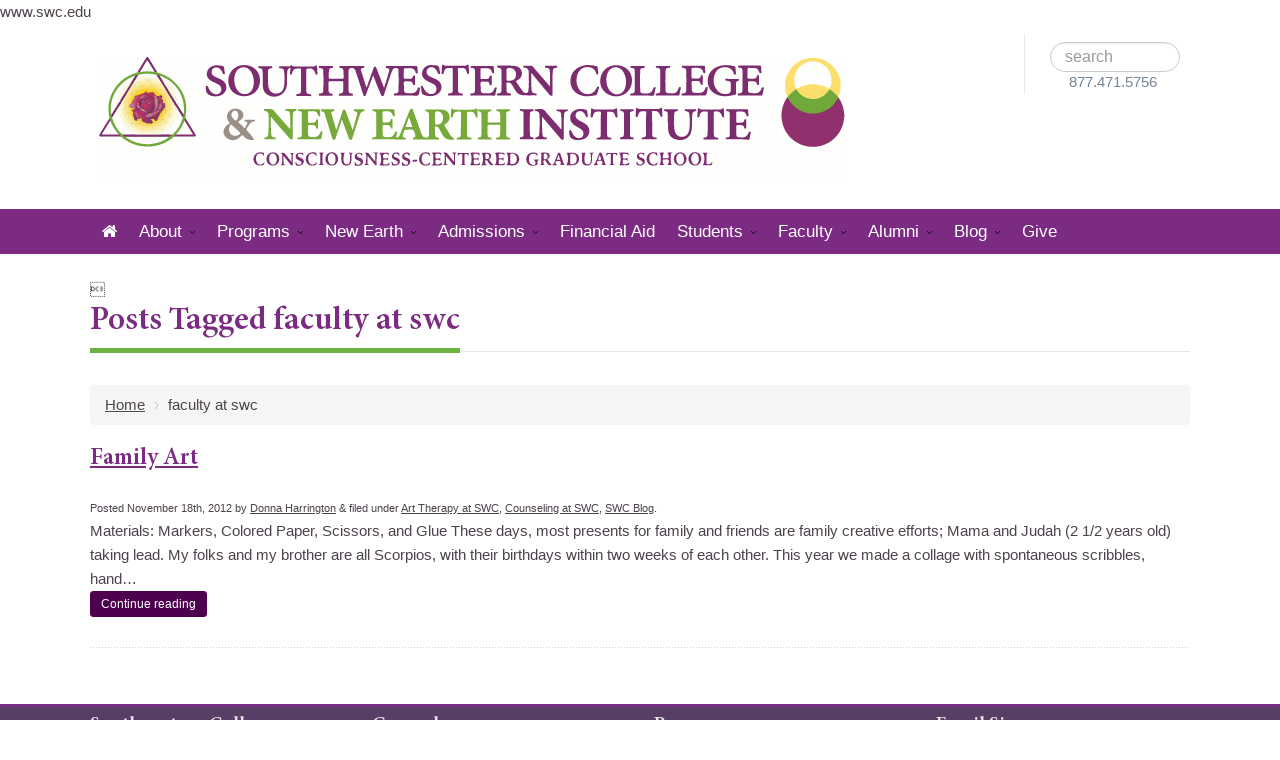

--- FILE ---
content_type: text/html; charset=UTF-8
request_url: https://www.swc.edu/tag/faculty-at-swc/
body_size: 16923
content:
<!doctype html>
<!--[if lt IE 7]>
<html class="no-js lt-ie9 lt-ie8 lt-ie7" lang="en" dir="ltr"> <![endif]-->
<!--[if IE 7]>
<html class="no-js lt-ie9 lt-ie8" lang="en" dir="ltr"> <![endif]-->
<!--[if IE 8]>
<html class="no-js lt-ie9" lang="en" dir="ltr"> <![endif]-->
<!--[if gt IE 8]><!-->
<html class="no-js" lang="en" dir="ltr"><!--<![endif]-->
<head>
	<!-- Global site tag (gtag.js) - Google Analytics -->
    <script async src="https://www.googletagmanager.com/gtag/js?id=G-CP5QM4HBG8"></script>
    <script>
      window.dataLayer = window.dataLayer || [];
      function gtag(){dataLayer.push(arguments);}
      gtag('js', new Date());
      gtag('config', 'G-CP5QM4HBG8');
    </script>
	<meta name="facebook-domain-verification" content="8rnpuzcf1i0sbjd6mjke1yjbe06ejc" />
	<title>faculty at swc Archives - Southwestern College Santa Fe, NM</title>
	<meta charset="UTF-8" />
	<meta name="viewport" content="width=device-width, initial-scale=1.0" />
	<meta name="apple-mobile-web-app-capable" content="yes" />
	<link rel="apple-touch-icon-precomposed" href="https://www.swc.edu/wp-content/themes/swc2014/img/apple-touch-icon-precomposed.png" />
	<link rel="apple-touch-icon-precomposed" sizes="72x72" href="https://www.swc.edu/wp-content/themes/swc2014/img/apple-touch-icon-72x72-precomposed.png" />
	<link rel="apple-touch-icon-precomposed" sizes="114x114" href="https://www.swc.edu/wp-content/themes/swc2014/img/apple-touch-icon-114x114-precomposed.png" />
	<link rel="apple-touch-icon-precomposed" sizes="144x144" href="https://www.swc.edu/wp-content/themes/swc2014/img/apple-touch-icon-144x144-precomposed.png" />
	<link rel="shortcut icon" href="https://www.swc.edu/wp-content/themes/swc2014/img/tall-logo-mobile.png" />
	<meta name='robots' content='index, follow, max-image-preview:large, max-snippet:-1, max-video-preview:-1' />
	<style>img:is([sizes="auto" i], [sizes^="auto," i]) { contain-intrinsic-size: 3000px 1500px }</style>
	<!-- This site is optimized with the Yoast SEO plugin v23.0 - https://yoast.com/wordpress/plugins/seo/ -->
	<link rel="canonical" href="https://www.swc.edu/tag/faculty-at-swc/" />
	<meta property="og:locale" content="en_US" />
	<meta property="og:type" content="article" />
	<meta property="og:title" content="faculty at swc Archives - Southwestern College Santa Fe, NM" />
	<meta property="og:url" content="https://www.swc.edu/tag/faculty-at-swc/" />
	<meta property="og:site_name" content="Southwestern College Santa Fe, NM" />
	<meta name="twitter:card" content="summary_large_image" />
	<meta name="twitter:site" content="@southwesternsf" />
	<script type="application/ld+json" class="yoast-schema-graph">{"@context":"https://schema.org","@graph":[{"@type":"CollectionPage","@id":"https://www.swc.edu/tag/faculty-at-swc/","url":"https://www.swc.edu/tag/faculty-at-swc/","name":"faculty at swc Archives - Southwestern College Santa Fe, NM","isPartOf":{"@id":"https://www.swc.edu/#website"},"primaryImageOfPage":{"@id":"https://www.swc.edu/tag/faculty-at-swc/#primaryimage"},"image":{"@id":"https://www.swc.edu/tag/faculty-at-swc/#primaryimage"},"thumbnailUrl":"https://www.swc.edu/wp-content/uploads/2012/11/IMG_5680.jpg","breadcrumb":{"@id":"https://www.swc.edu/tag/faculty-at-swc/#breadcrumb"},"inLanguage":"en-US"},{"@type":"ImageObject","inLanguage":"en-US","@id":"https://www.swc.edu/tag/faculty-at-swc/#primaryimage","url":"https://www.swc.edu/wp-content/uploads/2012/11/IMG_5680.jpg","contentUrl":"https://www.swc.edu/wp-content/uploads/2012/11/IMG_5680.jpg","width":"960","height":"716"},{"@type":"BreadcrumbList","@id":"https://www.swc.edu/tag/faculty-at-swc/#breadcrumb","itemListElement":[{"@type":"ListItem","position":1,"name":"Home","item":"https://www.swc.edu/"},{"@type":"ListItem","position":2,"name":"faculty at swc"}]},{"@type":"WebSite","@id":"https://www.swc.edu/#website","url":"https://www.swc.edu/","name":"Southwestern College Santa Fe, NM","description":"Transforming Consciousness Through Education","publisher":{"@id":"https://www.swc.edu/#organization"},"potentialAction":[{"@type":"SearchAction","target":{"@type":"EntryPoint","urlTemplate":"https://www.swc.edu/?s={search_term_string}"},"query-input":"required name=search_term_string"}],"inLanguage":"en-US"},{"@type":"Organization","@id":"https://www.swc.edu/#organization","name":"Southwestern College Santa Fe, NM","url":"https://www.swc.edu/","logo":{"@type":"ImageObject","inLanguage":"en-US","@id":"https://www.swc.edu/#/schema/logo/image/","url":"https://www.swc.edu/wp-content/uploads/tall-logo-mobile.png","contentUrl":"https://www.swc.edu/wp-content/uploads/tall-logo-mobile.png","width":78,"height":72,"caption":"Southwestern College Santa Fe, NM"},"image":{"@id":"https://www.swc.edu/#/schema/logo/image/"},"sameAs":["https://x.com/southwesternsf","https://www.instagram.com/southwestern_college/"]}]}</script>
	<!-- / Yoast SEO plugin. -->
<script type='application/javascript'  id='pys-version-script'>console.log('PixelYourSite Free version 11.1.3');</script>
<link rel='dns-prefetch' href='//cdn.jsdelivr.net' />
	<script type="text/javascript">var plugins_url = 'https://www.swc.edu/wp-content/plugins';
		var MAPI_PLUGIN_SLUG = 'mindshare-api-master';
		var MAPI_PLUGIN_NAME = 'Mindshare Theme API';</script><link rel='stylesheet' id='jkit-elements-main-css' href='https://www.swc.edu/wp-content/plugins/jeg-elementor-kit/assets/css/elements/main.css' type='text/css' media='all' />
<link rel='stylesheet' id='wp-block-library-css' href='https://www.swc.edu/wp-content/plugins/gutenberg/build/block-library/style.css' type='text/css' media='all' />
<style id='collapsing-archives-style-inline-css' type='text/css'>
</style>
<link rel='stylesheet' id='awsm-ead-public-css' href='https://www.swc.edu/wp-content/plugins/embed-any-document/css/embed-public.min.css' type='text/css' media='all' />
<style id='classic-theme-styles-inline-css' type='text/css'>
/*! This file is auto-generated */
.wp-block-button__link{color:#fff;background-color:#32373c;border-radius:9999px;box-shadow:none;text-decoration:none;padding:calc(.667em + 2px) calc(1.333em + 2px);font-size:1.125em}.wp-block-file__button{background:#32373c;color:#fff;text-decoration:none}
</style>
<link rel='stylesheet' id='dgd-scrollbox-plugin-core-css' href='https://www.swc.edu/wp-content/plugins/dreamgrow-scroll-triggered-box/css/style.css' type='text/css' media='all' />
<style id='global-styles-inline-css' type='text/css'>
:root{--wp--preset--aspect-ratio--square: 1;--wp--preset--aspect-ratio--4-3: 4/3;--wp--preset--aspect-ratio--3-4: 3/4;--wp--preset--aspect-ratio--3-2: 3/2;--wp--preset--aspect-ratio--2-3: 2/3;--wp--preset--aspect-ratio--16-9: 16/9;--wp--preset--aspect-ratio--9-16: 9/16;--wp--preset--color--black: #000000;--wp--preset--color--cyan-bluish-gray: #abb8c3;--wp--preset--color--white: #ffffff;--wp--preset--color--pale-pink: #f78da7;--wp--preset--color--vivid-red: #cf2e2e;--wp--preset--color--luminous-vivid-orange: #ff6900;--wp--preset--color--luminous-vivid-amber: #fcb900;--wp--preset--color--light-green-cyan: #7bdcb5;--wp--preset--color--vivid-green-cyan: #00d084;--wp--preset--color--pale-cyan-blue: #8ed1fc;--wp--preset--color--vivid-cyan-blue: #0693e3;--wp--preset--color--vivid-purple: #9b51e0;--wp--preset--gradient--vivid-cyan-blue-to-vivid-purple: linear-gradient(135deg,rgba(6,147,227,1) 0%,rgb(155,81,224) 100%);--wp--preset--gradient--light-green-cyan-to-vivid-green-cyan: linear-gradient(135deg,rgb(122,220,180) 0%,rgb(0,208,130) 100%);--wp--preset--gradient--luminous-vivid-amber-to-luminous-vivid-orange: linear-gradient(135deg,rgba(252,185,0,1) 0%,rgba(255,105,0,1) 100%);--wp--preset--gradient--luminous-vivid-orange-to-vivid-red: linear-gradient(135deg,rgba(255,105,0,1) 0%,rgb(207,46,46) 100%);--wp--preset--gradient--very-light-gray-to-cyan-bluish-gray: linear-gradient(135deg,rgb(238,238,238) 0%,rgb(169,184,195) 100%);--wp--preset--gradient--cool-to-warm-spectrum: linear-gradient(135deg,rgb(74,234,220) 0%,rgb(151,120,209) 20%,rgb(207,42,186) 40%,rgb(238,44,130) 60%,rgb(251,105,98) 80%,rgb(254,248,76) 100%);--wp--preset--gradient--blush-light-purple: linear-gradient(135deg,rgb(255,206,236) 0%,rgb(152,150,240) 100%);--wp--preset--gradient--blush-bordeaux: linear-gradient(135deg,rgb(254,205,165) 0%,rgb(254,45,45) 50%,rgb(107,0,62) 100%);--wp--preset--gradient--luminous-dusk: linear-gradient(135deg,rgb(255,203,112) 0%,rgb(199,81,192) 50%,rgb(65,88,208) 100%);--wp--preset--gradient--pale-ocean: linear-gradient(135deg,rgb(255,245,203) 0%,rgb(182,227,212) 50%,rgb(51,167,181) 100%);--wp--preset--gradient--electric-grass: linear-gradient(135deg,rgb(202,248,128) 0%,rgb(113,206,126) 100%);--wp--preset--gradient--midnight: linear-gradient(135deg,rgb(2,3,129) 0%,rgb(40,116,252) 100%);--wp--preset--font-size--small: 13px;--wp--preset--font-size--medium: 20px;--wp--preset--font-size--large: 36px;--wp--preset--font-size--x-large: 42px;--wp--preset--spacing--20: 0.44rem;--wp--preset--spacing--30: 0.67rem;--wp--preset--spacing--40: 1rem;--wp--preset--spacing--50: 1.5rem;--wp--preset--spacing--60: 2.25rem;--wp--preset--spacing--70: 3.38rem;--wp--preset--spacing--80: 5.06rem;--wp--preset--shadow--natural: 6px 6px 9px rgba(0, 0, 0, 0.2);--wp--preset--shadow--deep: 12px 12px 50px rgba(0, 0, 0, 0.4);--wp--preset--shadow--sharp: 6px 6px 0px rgba(0, 0, 0, 0.2);--wp--preset--shadow--outlined: 6px 6px 0px -3px rgba(255, 255, 255, 1), 6px 6px rgba(0, 0, 0, 1);--wp--preset--shadow--crisp: 6px 6px 0px rgba(0, 0, 0, 1);}:where(.is-layout-flex){gap: 0.5em;}:where(.is-layout-grid){gap: 0.5em;}body .is-layout-flex{display: flex;}.is-layout-flex{flex-wrap: wrap;align-items: center;}.is-layout-flex > :is(*, div){margin: 0;}body .is-layout-grid{display: grid;}.is-layout-grid > :is(*, div){margin: 0;}:where(.wp-block-columns.is-layout-flex){gap: 2em;}:where(.wp-block-columns.is-layout-grid){gap: 2em;}:where(.wp-block-post-template.is-layout-flex){gap: 1.25em;}:where(.wp-block-post-template.is-layout-grid){gap: 1.25em;}.has-black-color{color: var(--wp--preset--color--black) !important;}.has-cyan-bluish-gray-color{color: var(--wp--preset--color--cyan-bluish-gray) !important;}.has-white-color{color: var(--wp--preset--color--white) !important;}.has-pale-pink-color{color: var(--wp--preset--color--pale-pink) !important;}.has-vivid-red-color{color: var(--wp--preset--color--vivid-red) !important;}.has-luminous-vivid-orange-color{color: var(--wp--preset--color--luminous-vivid-orange) !important;}.has-luminous-vivid-amber-color{color: var(--wp--preset--color--luminous-vivid-amber) !important;}.has-light-green-cyan-color{color: var(--wp--preset--color--light-green-cyan) !important;}.has-vivid-green-cyan-color{color: var(--wp--preset--color--vivid-green-cyan) !important;}.has-pale-cyan-blue-color{color: var(--wp--preset--color--pale-cyan-blue) !important;}.has-vivid-cyan-blue-color{color: var(--wp--preset--color--vivid-cyan-blue) !important;}.has-vivid-purple-color{color: var(--wp--preset--color--vivid-purple) !important;}.has-black-background-color{background-color: var(--wp--preset--color--black) !important;}.has-cyan-bluish-gray-background-color{background-color: var(--wp--preset--color--cyan-bluish-gray) !important;}.has-white-background-color{background-color: var(--wp--preset--color--white) !important;}.has-pale-pink-background-color{background-color: var(--wp--preset--color--pale-pink) !important;}.has-vivid-red-background-color{background-color: var(--wp--preset--color--vivid-red) !important;}.has-luminous-vivid-orange-background-color{background-color: var(--wp--preset--color--luminous-vivid-orange) !important;}.has-luminous-vivid-amber-background-color{background-color: var(--wp--preset--color--luminous-vivid-amber) !important;}.has-light-green-cyan-background-color{background-color: var(--wp--preset--color--light-green-cyan) !important;}.has-vivid-green-cyan-background-color{background-color: var(--wp--preset--color--vivid-green-cyan) !important;}.has-pale-cyan-blue-background-color{background-color: var(--wp--preset--color--pale-cyan-blue) !important;}.has-vivid-cyan-blue-background-color{background-color: var(--wp--preset--color--vivid-cyan-blue) !important;}.has-vivid-purple-background-color{background-color: var(--wp--preset--color--vivid-purple) !important;}.has-black-border-color{border-color: var(--wp--preset--color--black) !important;}.has-cyan-bluish-gray-border-color{border-color: var(--wp--preset--color--cyan-bluish-gray) !important;}.has-white-border-color{border-color: var(--wp--preset--color--white) !important;}.has-pale-pink-border-color{border-color: var(--wp--preset--color--pale-pink) !important;}.has-vivid-red-border-color{border-color: var(--wp--preset--color--vivid-red) !important;}.has-luminous-vivid-orange-border-color{border-color: var(--wp--preset--color--luminous-vivid-orange) !important;}.has-luminous-vivid-amber-border-color{border-color: var(--wp--preset--color--luminous-vivid-amber) !important;}.has-light-green-cyan-border-color{border-color: var(--wp--preset--color--light-green-cyan) !important;}.has-vivid-green-cyan-border-color{border-color: var(--wp--preset--color--vivid-green-cyan) !important;}.has-pale-cyan-blue-border-color{border-color: var(--wp--preset--color--pale-cyan-blue) !important;}.has-vivid-cyan-blue-border-color{border-color: var(--wp--preset--color--vivid-cyan-blue) !important;}.has-vivid-purple-border-color{border-color: var(--wp--preset--color--vivid-purple) !important;}.has-vivid-cyan-blue-to-vivid-purple-gradient-background{background: var(--wp--preset--gradient--vivid-cyan-blue-to-vivid-purple) !important;}.has-light-green-cyan-to-vivid-green-cyan-gradient-background{background: var(--wp--preset--gradient--light-green-cyan-to-vivid-green-cyan) !important;}.has-luminous-vivid-amber-to-luminous-vivid-orange-gradient-background{background: var(--wp--preset--gradient--luminous-vivid-amber-to-luminous-vivid-orange) !important;}.has-luminous-vivid-orange-to-vivid-red-gradient-background{background: var(--wp--preset--gradient--luminous-vivid-orange-to-vivid-red) !important;}.has-very-light-gray-to-cyan-bluish-gray-gradient-background{background: var(--wp--preset--gradient--very-light-gray-to-cyan-bluish-gray) !important;}.has-cool-to-warm-spectrum-gradient-background{background: var(--wp--preset--gradient--cool-to-warm-spectrum) !important;}.has-blush-light-purple-gradient-background{background: var(--wp--preset--gradient--blush-light-purple) !important;}.has-blush-bordeaux-gradient-background{background: var(--wp--preset--gradient--blush-bordeaux) !important;}.has-luminous-dusk-gradient-background{background: var(--wp--preset--gradient--luminous-dusk) !important;}.has-pale-ocean-gradient-background{background: var(--wp--preset--gradient--pale-ocean) !important;}.has-electric-grass-gradient-background{background: var(--wp--preset--gradient--electric-grass) !important;}.has-midnight-gradient-background{background: var(--wp--preset--gradient--midnight) !important;}.has-small-font-size{font-size: var(--wp--preset--font-size--small) !important;}.has-medium-font-size{font-size: var(--wp--preset--font-size--medium) !important;}.has-large-font-size{font-size: var(--wp--preset--font-size--large) !important;}.has-x-large-font-size{font-size: var(--wp--preset--font-size--x-large) !important;}
:where(.wp-block-columns.is-layout-flex){gap: 2em;}:where(.wp-block-columns.is-layout-grid){gap: 2em;}
:root :where(.wp-block-pullquote){font-size: 1.5em;line-height: 1.6;}
:where(.wp-block-post-template.is-layout-flex){gap: 1.25em;}:where(.wp-block-post-template.is-layout-grid){gap: 1.25em;}
</style>
<link rel='stylesheet' id='elementor-frontend-css' href='https://www.swc.edu/wp-content/plugins/elementor/assets/css/frontend-lite.min.css' type='text/css' media='all' />
<link rel='stylesheet' id='swiper-css' href='https://www.swc.edu/wp-content/plugins/elementor/assets/lib/swiper/v8/css/swiper.min.css' type='text/css' media='all' />
<link rel='stylesheet' id='elementor-post-53579-css' href='https://www.swc.edu/wp-content/uploads/elementor/css/post-53579.css?ver=1733924378' type='text/css' media='all' />
<link rel='stylesheet' id='e-popup-style-css' href='https://www.swc.edu/wp-content/plugins/elementor-pro/assets/css/conditionals/popup.min.css' type='text/css' media='all' />
<link rel='stylesheet' id='fancy-elementor-flipbox-css-css' href='https://www.swc.edu/wp-content/plugins/fancy-elementor-flipbox//assets/css/fancy-elementor-flipbox.css' type='text/css' media='all' />
<link rel='stylesheet' id='elementor-global-css' href='https://www.swc.edu/wp-content/uploads/elementor/css/global.css?ver=1733924378' type='text/css' media='all' />
<link rel='stylesheet' id='mapi-embed-css' href='https://www.swc.edu/wp-content/plugins/mindshare-api-master/css/embed.css' type='text/css' media='all' />
<link rel='stylesheet' id='elementor-icons-ekiticons-css' href='https://www.swc.edu/wp-content/plugins/elementskit-lite/modules/elementskit-icon-pack/assets/css/ekiticons.css' type='text/css' media='all' />
<link rel='stylesheet' id='tablepress-default-css' href='https://www.swc.edu/wp-content/tablepress-combined.min.css' type='text/css' media='all' />
<link rel='stylesheet' id='ekit-widget-styles-css' href='https://www.swc.edu/wp-content/plugins/elementskit-lite/widgets/init/assets/css/widget-styles.css' type='text/css' media='all' />
<link rel='stylesheet' id='ekit-responsive-css' href='https://www.swc.edu/wp-content/plugins/elementskit-lite/widgets/init/assets/css/responsive.css' type='text/css' media='all' />
<link rel='stylesheet' id='font-awesome-css' href='//cdn.jsdelivr.net/fontawesome/4.5.0/css/font-awesome.min.css' type='text/css' media='all' />
<link rel='stylesheet' id='elementor-post-55033-css' href='https://www.swc.edu/wp-content/uploads/elementor/css/post-55033.css?ver=1764628020' type='text/css' media='all' />
<link rel='stylesheet' id='google-fonts-1-css' href='https://fonts.googleapis.com/css?family=Roboto:100,100italic,200,200italic,300,300italic,400,400italic,500,500italic,600,600italic,700,700italic,800,800italic,900,900italic%7CRoboto+Slab:100,100italic,200,200italic,300,300italic,400,400italic,500,500italic,600,600italic,700,700italic,800,800italic,900,900italic%7COutfit:100,100italic,200,200italic,300,300italic,400,400italic,500,500italic,600,600italic,700,700italic,800,800italic,900,900italic%7COswald:100,100italic,200,200italic,300,300italic,400,400italic,500,500italic,600,600italic,700,700italic,800,800italic,900,900italic&#038;display=swap' type='text/css' media='all' />
<link rel="preconnect" href="https://fonts.gstatic.com/" crossorigin><script type="text/javascript" id="jquery-core-js-extra">
/* <![CDATA[ */
var pysFacebookRest = {"restApiUrl":"https:\/\/www.swc.edu\/wp-json\/pys-facebook\/v1\/event","debug":""};
/* ]]> */
</script>
<script type="text/javascript" src="https://www.swc.edu/wp-includes/js/jquery/jquery.min.js" id="jquery-core-js"></script>
<script type="text/javascript" src="https://www.swc.edu/wp-includes/js/jquery/jquery-migrate.min.js" id="jquery-migrate-js"></script>
<script type="text/javascript" id="dgd-scrollbox-plugin-js-extra">
/* <![CDATA[ */
var $DGD = {"ajaxurl":"\/wp-admin\/admin-ajax.php","nonce":"b3faba19b2","debug":"","permalink":"https:\/\/www.swc.edu\/art-therapy-swc\/family-art\/","title":"Family Art","thumbnail":"https:\/\/www.swc.edu\/wp-content\/uploads\/2012\/11\/IMG_5680.jpg","scripthost":"\/wp-content\/plugins\/dreamgrow-scroll-triggered-box\/","scrollboxes":[{"trigger":{"action":"scroll","scroll":"60","delaytime":"0","element":""},"vpos":"bottom","hpos":"right","cookieLifetime":"-1","hide_mobile":"1","receiver_email":"0","thankyou":"You are subscribed. Thank You!","submit_auto_close":"3","hide_submitted":"1","delay_auto_close":"40","theme":"default","widget_enabled":"1","height":"auto","width":"300","jsCss":{"padding":"10","margin":"10","backgroundColor":"#6cb342","boxShadow":"0px","borderColor":"","borderWidth":"0px","borderRadius":"0px","backgroundImageUrl":""},"closeImageUrl":"","transition":{"from":"r","effect":"none","speed":"400"},"social":{"facebook":"","twitter":"","google":"","pinterest":"","stumbleupon":"","linkedin":""},"id":"dgd_scrollbox-27028","mode":"stb","voff":0,"hoff":0}]};
/* ]]> */
</script>
<script type="text/javascript" src="https://www.swc.edu/wp-content/plugins/dreamgrow-scroll-triggered-box/js/script.js" id="dgd-scrollbox-plugin-js"></script>
<script type="text/javascript" src="https://www.swc.edu/wp-content/plugins/pixelyoursite/dist/scripts/jquery.bind-first-0.2.3.min.js" id="jquery-bind-first-js"></script>
<script type="text/javascript" src="https://www.swc.edu/wp-content/plugins/pixelyoursite/dist/scripts/js.cookie-2.1.3.min.js" id="js-cookie-pys-js"></script>
<script type="text/javascript" src="https://www.swc.edu/wp-content/plugins/pixelyoursite/dist/scripts/tld.min.js" id="js-tld-js"></script>
<script type="text/javascript" id="pys-js-extra">
/* <![CDATA[ */
var pysOptions = {"staticEvents":{"facebook":{"init_event":[{"delay":0,"type":"static","ajaxFire":false,"name":"PageView","pixelIds":["198266494424614"],"eventID":"00fa50b3-5cc3-48f3-8925-493bd7456246","params":{"page_title":"faculty at swc","post_type":"tag","post_id":271,"plugin":"PixelYourSite","user_role":"guest","event_url":"www.swc.edu\/tag\/faculty-at-swc\/"},"e_id":"init_event","ids":[],"hasTimeWindow":false,"timeWindow":0,"woo_order":"","edd_order":""}]}},"dynamicEvents":[],"triggerEvents":[],"triggerEventTypes":[],"facebook":{"pixelIds":["198266494424614"],"advancedMatching":[],"advancedMatchingEnabled":true,"removeMetadata":true,"wooVariableAsSimple":false,"serverApiEnabled":true,"wooCRSendFromServer":false,"send_external_id":null,"enabled_medical":false,"do_not_track_medical_param":["","event_url","landing_page","post_title","page_title","content_name","categories","category_name","tags"],"meta_ldu":false},"debug":"","siteUrl":"https:\/\/www.swc.edu","ajaxUrl":"https:\/\/www.swc.edu\/wp-admin\/admin-ajax.php","ajax_event":"0315a63a29","enable_remove_download_url_param":"1","cookie_duration":"7","last_visit_duration":"60","enable_success_send_form":"","ajaxForServerEvent":"1","ajaxForServerStaticEvent":"1","useSendBeacon":"1","send_external_id":"1","external_id_expire":"180","track_cookie_for_subdomains":"1","google_consent_mode":"1","gdpr":{"ajax_enabled":false,"all_disabled_by_api":false,"facebook_disabled_by_api":false,"analytics_disabled_by_api":false,"google_ads_disabled_by_api":false,"pinterest_disabled_by_api":false,"bing_disabled_by_api":false,"externalID_disabled_by_api":false,"facebook_prior_consent_enabled":true,"analytics_prior_consent_enabled":true,"google_ads_prior_consent_enabled":null,"pinterest_prior_consent_enabled":true,"bing_prior_consent_enabled":true,"cookiebot_integration_enabled":false,"cookiebot_facebook_consent_category":"marketing","cookiebot_analytics_consent_category":"statistics","cookiebot_tiktok_consent_category":"marketing","cookiebot_google_ads_consent_category":"marketing","cookiebot_pinterest_consent_category":"marketing","cookiebot_bing_consent_category":"marketing","consent_magic_integration_enabled":false,"real_cookie_banner_integration_enabled":false,"cookie_notice_integration_enabled":false,"cookie_law_info_integration_enabled":false,"analytics_storage":{"enabled":true,"value":"granted","filter":false},"ad_storage":{"enabled":true,"value":"granted","filter":false},"ad_user_data":{"enabled":true,"value":"granted","filter":false},"ad_personalization":{"enabled":true,"value":"granted","filter":false}},"cookie":{"disabled_all_cookie":false,"disabled_start_session_cookie":false,"disabled_advanced_form_data_cookie":false,"disabled_landing_page_cookie":false,"disabled_first_visit_cookie":false,"disabled_trafficsource_cookie":false,"disabled_utmTerms_cookie":false,"disabled_utmId_cookie":false},"tracking_analytics":{"TrafficSource":"direct","TrafficLanding":"undefined","TrafficUtms":[],"TrafficUtmsId":[]},"GATags":{"ga_datalayer_type":"default","ga_datalayer_name":"dataLayerPYS"},"woo":{"enabled":false},"edd":{"enabled":false},"cache_bypass":"1767767657"};
/* ]]> */
</script>
<script type="text/javascript" src="https://www.swc.edu/wp-content/plugins/pixelyoursite/dist/scripts/public.js" id="pys-js"></script>
<script type="text/javascript" src="//cdn.jsdelivr.net/modernizr/2.8.3/modernizr.min.js" id="modernizr-js"></script>
<script type="text/javascript" src="//cdn.jsdelivr.net/bootstrap/3.3.7/js/bootstrap.min.js" id="bootstrap-js"></script>
<script type="text/javascript" src="//cdn.jsdelivr.net/isotope/2.2.2/isotope.pkgd.min.js" id="isotope-js"></script>
<script type="text/javascript" src="//cdn.jsdelivr.net/fitvids/1.1.0/jquery.fitvids.js" id="fitvids-js"></script>
<script type="text/javascript" src="//cdn.jsdelivr.net/flexslider/2.6.0/jquery.flexslider-min.js" id="flexslider-js"></script>
<script type="text/javascript" src="//cdn.jsdelivr.net/superfish/1.7.7/js/superfish.min.js" id="superfish-js"></script>
<script type="text/javascript" src="https://www.swc.edu/wp-content/themes/swc2014/js/ddsmoothmenu-min.js?ver=6.7.1" id="ddsmoothmenu-js"></script>
<script type="text/javascript" src="https://www.swc.edu/wp-content/themes/swc2014/js/jquery.dcjqaccordion.2.7.min.js?ver=6.7.1" id="dcjqaccordion-js"></script>
<script type="text/javascript" src="https://www.swc.edu/wp-content/themes/swc2014/js/jquery.easytabs.min.js?ver=6.7.1" id="easytabs-js"></script>
<script type="text/javascript" src="https://www.swc.edu/wp-content/themes/swc2014/js/blogger.js?ver=6.7.1" id="blogger-js"></script>
<link rel="https://api.w.org/" href="https://www.swc.edu/wp-json/" /><link rel="alternate" title="JSON" type="application/json" href="https://www.swc.edu/wp-json/wp/v2/tags/271" /><style type='text/css'></style>
www.swc.edu<!--compression-none-->		<!--[if lt IE 10]>
		<script type="text/javascript">
			var IE6UPDATE_OPTIONS = {
				icons_path: "https://www.swc.edu/wp-content/plugins/mindshare-api-master/lib/ie6update/images/",
				message: "Internet Explorer is missing updates required to properly view this website. Click here to update your browser... "
			}
		</script>
		<script type="text/javascript" src="https://www.swc.edu/wp-content/plugins/mindshare-api-master/lib/ie6update/ie6update.js"></script>
		<![endif]-->
		<!--compression-none--><script type="text/javascript">(function(i,s,o,g,r,a,m){i['GoogleAnalyticsObject']=r;i[r]=i[r]||function(){(i[r].q=i[r].q||[]).push(arguments)},i[r].l=1*new Date();a=s.createElement(o),m=s.getElementsByTagName(o)[0];a.async=1;a.src=g;m.parentNode.insertBefore(a,m)})(window,document,'script','//www.google-analytics.com/analytics.js','ga');ga('create', 'UA-102337538-1', 'swc.edu');ga('send', 'pageview');</script><meta name="generator" content="Elementor 3.23.4; features: e_optimized_css_loading, e_font_icon_svg, additional_custom_breakpoints, e_lazyload; settings: css_print_method-external, google_font-enabled, font_display-swap">
<!-- Meta Pixel Code -->
<script type='text/javascript'>
!function(f,b,e,v,n,t,s){if(f.fbq)return;n=f.fbq=function(){n.callMethod?
n.callMethod.apply(n,arguments):n.queue.push(arguments)};if(!f._fbq)f._fbq=n;
n.push=n;n.loaded=!0;n.version='2.0';n.queue=[];t=b.createElement(e);t.async=!0;
t.src=v;s=b.getElementsByTagName(e)[0];s.parentNode.insertBefore(t,s)}(window,
document,'script','https://connect.facebook.net/en_US/fbevents.js?v=next');
</script>
<!-- End Meta Pixel Code -->
      <script type='text/javascript'>
        var url = window.location.origin + '?ob=open-bridge';
        fbq('set', 'openbridge', '198266494424614', url);
      </script>
    <script type='text/javascript'>fbq('init', '198266494424614', {}, {
    "agent": "wordpress-6.7.1-3.0.13"
})</script><script type='text/javascript'>
    fbq('track', 'PageView', []);
  </script>
<!-- Meta Pixel Code -->
<noscript>
<img height="1" width="1" style="display:none" alt="fbpx"
src="https://www.facebook.com/tr?id=198266494424614&ev=PageView&noscript=1" />
</noscript>
<!-- End Meta Pixel Code -->
<meta name="redi-version" content="1.2.4" />			<style>
				.e-con.e-parent:nth-of-type(n+4):not(.e-lazyloaded):not(.e-no-lazyload),
				.e-con.e-parent:nth-of-type(n+4):not(.e-lazyloaded):not(.e-no-lazyload) * {
					background-image: none !important;
				}
				@media screen and (max-height: 1024px) {
					.e-con.e-parent:nth-of-type(n+3):not(.e-lazyloaded):not(.e-no-lazyload),
					.e-con.e-parent:nth-of-type(n+3):not(.e-lazyloaded):not(.e-no-lazyload) * {
						background-image: none !important;
					}
				}
				@media screen and (max-height: 640px) {
					.e-con.e-parent:nth-of-type(n+2):not(.e-lazyloaded):not(.e-no-lazyload),
					.e-con.e-parent:nth-of-type(n+2):not(.e-lazyloaded):not(.e-no-lazyload) * {
						background-image: none !important;
					}
				}
			</style>
			<link rel="icon" href="https://www.swc.edu/wp-content/uploads/cropped-tall-logo-mobile-32x32.png" sizes="32x32" />
<link rel="icon" href="https://www.swc.edu/wp-content/uploads/cropped-tall-logo-mobile-192x192.png" sizes="192x192" />
<link rel="apple-touch-icon" href="https://www.swc.edu/wp-content/uploads/cropped-tall-logo-mobile-180x180.png" />
<meta name="msapplication-TileImage" content="https://www.swc.edu/wp-content/uploads/cropped-tall-logo-mobile-270x270.png" />
	<script type="text/javascript">jQuery(document).ready(function() {
			jQuery("a[href^='http']:not([href*='swc.edu'])").each(function() {
				if (jQuery(this).attr('data-target')) {
					jQuery(this).attr("target", jQuery(this).data('target'));
				} else {
					jQuery(this).attr("target", "_blank");
				}
			});
		});</script>		<style type="text/css" id="wp-custom-css">
			dynamic-background {
    background-color: var(--custom-bg-color) !important;
    color: #ffffff !important;
    padding: 10px;
}
.center{
	text-align: center;
}
.page-id-55051 {
    margin: 0;
}
/* input#nf-field-9 {
    width: 100%;
    background-color: #58195F !important;
    color: #fff !important;
}
.page-id-54958 .span3 p a {
    float: left;
}
div#equalHeightsA .span4 .right {
    text-align: center !important;
}
.
.page-id-54958  .row-fluid .span3 {
	text-align: center;}
footer .row-fluid .span3 {
    text-align: left !important;
}
.page-id-55051 {
    margin: 0;
} */
.edit-link a {
    display: block;
}
img.aligncenter, img.alignnone {
    margin-bottom: 3% !important;
    margin: auto;
}
.backgroundblue {
    background: blue;
}
body.page-id-4858 p.center {
    background-color: #c6a4dd;
    padding: 25px;
    border-radius: 5px;
}
.site-header {
    background-color: #4d004d;
    color: white;
}
@media (max-width: 768px) {
    .page-id-3385 img {
        width: 100%;
        max-width: 600px;
    }
}
@media (max-width: 715px) {
    .page-id-3385 img,
    .page-id-3385 .wp-post-image {
        width: 90% !important;
        max-width: 600px !important;
        height: auto !important;
    }
}
		</style>
			<script type="text/javascript">
		// content slider
		jQuery(window).load(function() {
			jQuery('.content-slider.flexslider').flexslider({
				animation: "slide",
				touch: true,
				smoothHeight: true,
				pauseOnHover: true,
				slideshowSpeed: 6000,
				useCSS: false //thins type if true and screws up video
			});
		});
		// image slider (default fallback image slider)
		jQuery(window).load(function() {
			jQuery('.image-slider.flexslider').flexslider({
				animation: "slide",
				slideshow: true,
				pauseOnHover: true,
				slideshowSpeed: 6000,
				touch: true,
				animationLoop: true,
				smoothHeight: true,
				controlNav: false,
				useCSS: false //thins type if true and screws up video
			});
		});
	</script>
	<link rel="stylesheet" href="https://www.swc.edu/wp-content/themes/swc2014/css/socialicoregular.css" type="text/css" media="all" />
	<link rel="stylesheet" href="https://www.swc.edu/wp-content/themes/swc2014/style.css" type="text/css" media="all" />
	<!-- Start of Woopra Code -->
	<script>
		(function() {
			var t, i, e, n = window, o = document, a = arguments, s = "script", r = [ "config", "track", "identify", "visit", "push", "call" ], c = function() {
				var t, i = this;
				for (i._e = [], t = 0; r.length > t; t++) {
					(function(t) {
						i[ t ] = function() {
							return i._e.push([ t ].concat(Array.prototype.slice.call(arguments, 0))), i
						}
					})(r[ t ])
				}
			};
			for (n._w = n._w || {}, t = 0; a.length > t; t++) {
				n._w[ a[ t ] ] = n[ a[ t ] ] = n[ a[ t ] ] || new c;
			}
			i = o.createElement(s), i.async = 1, i.src = "//static.woopra.com/js/w.js", e = o.getElementsByTagName(s)[ 0 ], e.parentNode.insertBefore(i, e)
		})("woopra");
		woopra.config({
			domain: 'swc.edu',
			idle_timeout: 1800000
		});
		woopra.track();
	</script>
	<!-- End of Woopra Code -->
</head>
<!-- Google Tag Manager -->
<script>(function(w,d,s,l,i){w[l]=w[l]||[];w[l].push({'gtm.start':
new Date().getTime(),event:'gtm.js'});var f=d.getElementsByTagName(s)[0],
j=d.createElement(s),dl=l!='dataLayer'?'&l='+l:'';j.async=true;j.src=
'https://www.googletagmanager.com/gtm.js?id='+i+dl;f.parentNode.insertBefore(j,f);
})(window,document,'script','dataLayer','GTM-W7NWPV9');</script>
<!-- End Google Tag Manager -->
<body class="archive tag tag-faculty-at-swc tag-271 index-flex-light alternative-header holy-grail-three-columns fl-builder-lite-2-8-4-4 eio-default jkit-color-scheme post-family-art elementor-default elementor-kit-53579">
<!-- Google Tag Manager (noscript) -->
<noscript><iframe src="https://www.googletagmanager.com/ns.html?id=GTM-W7NWPV9"
height="0" width="0" style="display:none;visibility:hidden"></iframe></noscript>
<!-- End Google Tag Manager (noscript) -->
<!-- begin accessibility skip to nav skip content -->
<ul class="visuallyhidden" id="top">
	<li><a href="#nav" title="Skip to navigation" accesskey="n">Skip to navigation</a></li>
	<li><a href="#page" title="Skip to content" accesskey="c">Skip to content</a></li>
</ul>
<!-- mobile navigation trigger-->
<h5 class="mobile_nav"><a href="javascript:void(0)">&nbsp;<span></span></a></h5>
<section class="container preheader">
	<!--<nav class="user clearfix"></nav>-->
	<div id="logo">
		<a href="https://www.swc.edu/"><img alt="Southwestern College Santa Fe, NM" src="https://www.swc.edu/wp-content/themes/swc2014/img/SWCLogoHorizNewBylineDec2021.svg" /><em>Southwestern College Santa Fe, NM</em><!--effing ie7 support-->
		</a>
	</div>
	<div id="logo-mobile">
		<a href="https://www.swc.edu/"><img alt="Southwestern College Santa Fe, NM" src="https://www.swc.edu/wp-content/themes/swc2014/img/swcnei4mobile.png" /><!--effing ie7 support-->
		</a>
	</div>
	<div class="search-wrapper">
		<form class="search" role="search" method="get" id="searchform" action="https://www.swc.edu/">
	<div class="input-append">
		<input type="search" class="span7 search-query" value="" name="s" id="s" placeholder="search" />
		<!--<button type="submit" id="searchsubmit" class="btn"></button>-->
		<input type="hidden" id="searchsubmit" />
	</div>
</form>
		<div class="phone">
							<a href="tel:8774715756" class="tele titletip" data-placement="bottom" title="Call Toll-free">877.471.5756</a>
					</div>
	</div>
</section>
<header class="header clearfix"><img src="https://www.swc.edu/wp-content/themes/swc2014/img/print-logo.png" class="print logo" alt="name of company" />
	<div class="container">
		<div class="menu-wrapper">
			<nav id="main_menu" class="menu-main-navigation-menu-container"><ul id="menu-main-navigation-menu" class="accordmobile"><li id="menu-item-13249" class="menu-item menu-item-type-post_type menu-item-object-page menu-item-home menu-item-13249"><a href="https://www.swc.edu/" title="Southwestern College Home"><i class="fa fa-home" title="Home"></i></a></li>
<li id="menu-item-4767" class="menu-item menu-item-type-post_type menu-item-object-page menu-item-has-children menu-item-4767"><a href="https://www.swc.edu/about-swc-3/">About</a>
<ul class="sub-menu">
	<li id="menu-item-3453" class="menu-item menu-item-type-post_type menu-item-object-page menu-item-has-children menu-item-3453"><a href="https://www.swc.edu/about-swc-3/mission-philosophy/">Mission and Philosophy</a>
	<ul class="sub-menu">
		<li id="menu-item-21133" class="menu-item menu-item-type-post_type menu-item-object-page menu-item-21133"><a href="https://www.swc.edu/about-swc-3/mission-philosophy/consciousness-at-swc/">Consciousness at SWC</a></li>
	</ul>
</li>
	<li id="menu-item-43072" class="menu-item menu-item-type-post_type menu-item-object-page menu-item-43072"><a href="https://www.swc.edu/a-message-from-the-presidents-office/">A Message from the President’s Office</a></li>
	<li id="menu-item-13338" class="menu-item menu-item-type-post_type menu-item-object-page menu-item-has-children menu-item-13338"><a href="https://www.swc.edu/board-of-trust/">People of SWC</a>
	<ul class="sub-menu">
		<li id="menu-item-13411" class="menu-item menu-item-type-post_type menu-item-object-page menu-item-13411"><a href="https://www.swc.edu/faculty-2/">Faculty Overview</a></li>
		<li id="menu-item-3347" class="menu-item menu-item-type-post_type menu-item-object-page menu-item-3347"><a href="https://www.swc.edu/board-of-trust/">Board of Trustees</a></li>
		<li id="menu-item-3348" class="menu-item menu-item-type-post_type menu-item-object-page menu-item-3348"><a href="https://www.swc.edu/about-swc-3/adminstaff/">Administration and Staff</a></li>
	</ul>
</li>
	<li id="menu-item-3350" class="menu-item menu-item-type-post_type menu-item-object-page menu-item-3350"><a href="https://www.swc.edu/about-swc-3/swc-history/">SWC History</a></li>
	<li id="menu-item-13330" class="menu-item menu-item-type-post_type menu-item-object-page menu-item-13330"><a href="https://www.swc.edu/accreditation-2/">Accreditation</a></li>
	<li id="menu-item-31227" class="menu-item menu-item-type-post_type menu-item-object-page menu-item-has-children menu-item-31227"><a href="https://www.swc.edu/visiting-and-re-locating-in-santa-fe/santa-fe-culture/">Santa Fe Culture</a>
	<ul class="sub-menu">
		<li id="menu-item-31810" class="menu-item menu-item-type-post_type menu-item-object-page menu-item-31810"><a href="https://www.swc.edu/visiting-and-re-locating-in-santa-fe/">Relocating to Santa Fe</a></li>
	</ul>
</li>
	<li id="menu-item-13337" class="menu-item menu-item-type-post_type menu-item-object-page menu-item-13337"><a href="https://www.swc.edu/about-swc-3/mission-philosophy/sustainability/">Sustainability</a></li>
	<li id="menu-item-3349" class="menu-item menu-item-type-post_type menu-item-object-page menu-item-3349"><a href="https://www.swc.edu/about-swc-3/directions/">Directions</a></li>
	<li id="menu-item-44872" class="menu-item menu-item-type-post_type menu-item-object-page menu-item-44872"><a href="https://www.swc.edu/jobs/">Jobs@SWC</a></li>
</ul>
</li>
<li id="menu-item-48645" class="menu-item menu-item-type-post_type menu-item-object-page menu-item-has-children menu-item-48645"><a href="https://www.swc.edu/academic-programs/">Programs</a>
<ul class="sub-menu">
	<li id="menu-item-48646" class="menu-item menu-item-type-post_type menu-item-object-page menu-item-48646"><a href="https://www.swc.edu/academic-programs/">Academic Programs</a></li>
</ul>
</li>
<li id="menu-item-51171" class="menu-item menu-item-type-post_type menu-item-object-page menu-item-has-children menu-item-51171"><a href="https://www.swc.edu/community-education-and-cecs-2/">New Earth</a>
<ul class="sub-menu">
	<li id="menu-item-53702" class="menu-item menu-item-type-post_type menu-item-object-page menu-item-53702"><a href="https://www.swc.edu/community-education-and-cecs-2/">Certificate Programs</a></li>
	<li id="menu-item-53700" class="menu-item menu-item-type-post_type menu-item-object-page menu-item-53700"><a href="https://www.swc.edu/applying-to-certificate-specialty-programs/transformation-and-healing-conference2/">Transformation &#038; Healing Conference</a></li>
	<li id="menu-item-53137" class="menu-item menu-item-type-post_type menu-item-object-page menu-item-53137"><a href="https://www.swc.edu/faq-for-new-earth-institute-certificate-programs/">FAQs for New Earth Institute Certificate Programs</a></li>
	<li id="menu-item-53392" class="menu-item menu-item-type-post_type menu-item-object-page menu-item-53392"><a href="https://www.swc.edu/community-education-and-cecs-2/community-lecture-series-2/">Free Community Lectures</a></li>
	<li id="menu-item-53075" class="menu-item menu-item-type-post_type menu-item-object-page menu-item-53075"><a href="https://www.swc.edu/community-education-for-personal-growth-and-transformation/">Community Education for Personal Growth and Transformation</a></li>
</ul>
</li>
<li id="menu-item-3342" class="menu-item menu-item-type-post_type menu-item-object-page menu-item-has-children menu-item-3342"><a href="https://www.swc.edu/overview/">Admissions</a>
<ul class="sub-menu">
	<li id="menu-item-3353" class="menu-item menu-item-type-post_type menu-item-object-page menu-item-3353"><a href="https://www.swc.edu/overview/">Admissions Overview</a></li>
	<li id="menu-item-56464" class="menu-item menu-item-type-post_type menu-item-object-page menu-item-56464"><a href="https://www.swc.edu/achievement-data/">Achievement Data</a></li>
	<li id="menu-item-51622" class="menu-item menu-item-type-custom menu-item-object-custom menu-item-51622"><a href="https://newearth.regfox.com/pay-fees-online">Pay Fees Online</a></li>
</ul>
</li>
<li id="menu-item-42809" class="menu-item menu-item-type-post_type menu-item-object-page menu-item-42809"><a href="https://www.swc.edu/financial-aid/">Financial Aid</a></li>
<li id="menu-item-13194" class="menu-item menu-item-type-post_type menu-item-object-page menu-item-has-children menu-item-13194"><a href="https://www.swc.edu/swc-forms/success/student-life/career-services-and-advisement/">Students</a>
<ul class="sub-menu">
	<li id="menu-item-34103" class="menu-item menu-item-type-post_type menu-item-object-page menu-item-34103"><a href="https://www.swc.edu/technology-resources/">Technology Resources</a></li>
	<li id="menu-item-31754" class="menu-item menu-item-type-custom menu-item-object-custom menu-item-31754"><a href="https://swc.populiweb.com/">My SWC (Populi)</a></li>
	<li id="menu-item-31755" class="menu-item menu-item-type-custom menu-item-object-custom menu-item-31755"><a href="https://office.com">Email Portal (Office 365)</a></li>
	<li id="menu-item-30320" class="menu-item menu-item-type-post_type menu-item-object-page menu-item-30320"><a href="https://www.swc.edu/student-right-to-know-act/">Student Right-to-Know Act</a></li>
	<li id="menu-item-49396" class="menu-item menu-item-type-post_type menu-item-object-page menu-item-49396"><a href="https://www.swc.edu/licensure-information-by-state/">Licensure Information by State</a></li>
	<li id="menu-item-27989" class="menu-item menu-item-type-post_type menu-item-object-page menu-item-27989"><a href="https://www.swc.edu/swc-forms/success/student-life/student-complaint-policy/">Student Complaint Policy</a></li>
	<li id="menu-item-13371" class="menu-item menu-item-type-post_type menu-item-object-page menu-item-13371"><a href="https://www.swc.edu/swc-forms/">SWC Forms</a></li>
	<li id="menu-item-29155" class="menu-item menu-item-type-post_type menu-item-object-page menu-item-29155"><a href="https://www.swc.edu/swc-forms/success/student-life/finding-a-therapist/">Finding a Therapist</a></li>
	<li id="menu-item-52262" class="menu-item menu-item-type-post_type menu-item-object-page menu-item-52262"><a href="https://www.swc.edu/quarterly-schedules-booklists-and-more/">Catalog, Handbooks, Quarterly Schedules, Booklists, and More</a></li>
	<li id="menu-item-18607" class="menu-item menu-item-type-post_type menu-item-object-page menu-item-18607"><a href="https://www.swc.edu/class-registration-2/">Class Registration</a></li>
	<li id="menu-item-13373" class="menu-item menu-item-type-post_type menu-item-object-page menu-item-13373"><a href="https://www.swc.edu/about-the-library/">Quimby Memorial Library</a></li>
	<li id="menu-item-44237" class="menu-item menu-item-type-custom menu-item-object-custom menu-item-has-children menu-item-44237"><a href="#">Student &#038; Career Supports</a>
	<ul class="sub-menu">
		<li id="menu-item-44163" class="menu-item menu-item-type-post_type menu-item-object-page menu-item-44163"><a href="https://www.swc.edu/advisement-success-coaching-and-disability-services/">Advisement, Success Coaching, and ADA Accessibility Services</a></li>
		<li id="menu-item-44162" class="menu-item menu-item-type-post_type menu-item-object-page menu-item-44162"><a href="https://www.swc.edu/career-services/">Career Services</a></li>
		<li id="menu-item-53624" class="menu-item menu-item-type-post_type menu-item-object-page menu-item-53624"><a href="https://www.swc.edu/student-coaching/">Student Coaching</a></li>
		<li id="menu-item-12954" class="menu-item menu-item-type-post_type menu-item-object-page menu-item-12954"><a href="https://www.swc.edu/licensure-information-by-state/">Licensure Information by State</a></li>
	</ul>
</li>
	<li id="menu-item-53318" class="menu-item menu-item-type-post_type menu-item-object-page menu-item-53318"><a href="https://www.swc.edu/title-ix/">Title IX</a></li>
	<li id="menu-item-13374" class="menu-item menu-item-type-post_type menu-item-object-page menu-item-has-children menu-item-13374"><a href="https://www.swc.edu/swc-forms/success/student-life/gardens-and-labyrinth/">Campus Highlights</a>
	<ul class="sub-menu">
		<li id="menu-item-10445" class="menu-item menu-item-type-post_type menu-item-object-page menu-item-10445"><a href="https://www.swc.edu/swc-forms/success/student-life/10441-2/">Spiritual Practice</a></li>
		<li id="menu-item-10452" class="menu-item menu-item-type-post_type menu-item-object-page menu-item-10452"><a href="https://www.swc.edu/swc-forms/success/student-life/gardens-and-labyrinth/">Gardens and Labyrinth</a></li>
		<li id="menu-item-10451" class="menu-item menu-item-type-post_type menu-item-object-page menu-item-10451"><a href="https://www.swc.edu/swc-forms/success/student-life/art-studio/">Art Studio</a></li>
		<li id="menu-item-18605" class="menu-item menu-item-type-post_type menu-item-object-page menu-item-18605"><a href="https://www.swc.edu/swc-forms/success/student-life/campus-map/">Campus Map</a></li>
	</ul>
</li>
	<li id="menu-item-19062" class="menu-item menu-item-type-post_type menu-item-object-page menu-item-has-children menu-item-19062"><a href="https://www.swc.edu/swc-forms/success/student-life/swc-galleries/">SWC Galleries</a>
	<ul class="sub-menu">
		<li id="menu-item-19063" class="menu-item menu-item-type-post_type menu-item-object-page menu-item-19063"><a href="https://www.swc.edu/ma-in-art-therapycounseling/wildheart-gallery/">Wildheart Gallery</a></li>
		<li id="menu-item-19064" class="menu-item menu-item-type-post_type menu-item-object-page menu-item-19064"><a href="https://www.swc.edu/ma-in-art-therapycounseling/art-therapy-gallery/">Art Therapy Gallery</a></li>
	</ul>
</li>
</ul>
</li>
<li id="menu-item-13454" class="menu-item menu-item-type-post_type menu-item-object-page menu-item-has-children menu-item-13454"><a href="https://www.swc.edu/faculty-2/">Faculty</a>
<ul class="sub-menu">
	<li id="menu-item-15044" class="menu-item menu-item-type-post_type menu-item-object-page menu-item-15044"><a href="https://www.swc.edu/faculty-2/">Overview</a></li>
	<li id="menu-item-14086" class="menu-item menu-item-type-post_type menu-item-object-page menu-item-14086"><a href="https://www.swc.edu/faculty-2/degree-instructors/">MA Degree Program Faculty</a></li>
	<li id="menu-item-54962" class="menu-item menu-item-type-post_type menu-item-object-page menu-item-54962"><a href="https://www.swc.edu/m-a-transformational-teaching-learning-leadership-faculty/">MA Transformational Teaching, Learning, &#038; Leadership Faculty</a></li>
	<li id="menu-item-50233" class="menu-item menu-item-type-custom menu-item-object-custom menu-item-50233"><a href="https://www.swc.edu/faculty-2/ph-d-program-faculty/">PhD Faculty</a></li>
	<li id="menu-item-49406" class="menu-item menu-item-type-post_type menu-item-object-page menu-item-49406"><a href="https://www.swc.edu/jobs/">Faculty Positions</a></li>
</ul>
</li>
<li id="menu-item-13345" class="menu-item menu-item-type-post_type menu-item-object-page menu-item-has-children menu-item-13345"><a href="https://www.swc.edu/?page_id=2797">Alumni</a>
<ul class="sub-menu">
	<li id="menu-item-44238" class="menu-item menu-item-type-post_type menu-item-object-page menu-item-44238"><a href="https://www.swc.edu/career-services/">Career Services</a></li>
	<li id="menu-item-13376" class="menu-item menu-item-type-custom menu-item-object-custom menu-item-13376"><a href="https://www.swc.edu/swc-forms/keep-in-touch-form/">Update Information, Join/Renew Alumni Asociation</a></li>
	<li id="menu-item-15643" class="menu-item menu-item-type-post_type menu-item-object-page menu-item-15643"><a href="https://www.swc.edu/swc-forms/">Transcript Request Form</a></li>
	<li id="menu-item-15644" class="menu-item menu-item-type-post_type menu-item-object-page menu-item-15644"><a href="https://www.swc.edu/swc-forms/">Syllabi Request Form</a></li>
	<li id="menu-item-13377" class="menu-item menu-item-type-post_type menu-item-object-page menu-item-13377"><a href="https://www.swc.edu/heartlink-newsletter-2/">SWC’s Heartlink Newsletter</a></li>
	<li id="menu-item-26650" class="menu-item menu-item-type-post_type menu-item-object-page menu-item-26650"><a href="https://www.swc.edu/managing-student-loans/">Managing Student Loans at Southwestern College</a></li>
</ul>
</li>
<li id="menu-item-25236" class="menu-item menu-item-type-custom menu-item-object-custom menu-item-has-children menu-item-25236"><a href="/category/blogs/">Blog</a>
<ul class="sub-menu">
	<li id="menu-item-42289" class="menu-item menu-item-type-taxonomy menu-item-object-category menu-item-42289"><a href="https://www.swc.edu/category/featured/">Featured</a></li>
	<li id="menu-item-46246" class="menu-item menu-item-type-taxonomy menu-item-object-category menu-item-46246"><a href="https://www.swc.edu/category/art-therapy-swc/">Art Therapy at SWC</a></li>
	<li id="menu-item-46247" class="menu-item menu-item-type-taxonomy menu-item-object-category menu-item-46247"><a href="https://www.swc.edu/category/counseling-at-swc/">Counseling at SWC</a></li>
	<li id="menu-item-46248" class="menu-item menu-item-type-taxonomy menu-item-object-category menu-item-46248"><a href="https://www.swc.edu/category/pro-training-certs/">Professional Training Certificates &amp; NEI</a></li>
	<li id="menu-item-46249" class="menu-item menu-item-type-taxonomy menu-item-object-category menu-item-46249"><a href="https://www.swc.edu/category/president-reflections/">Reflections from the President</a></li>
	<li id="menu-item-46250" class="menu-item menu-item-type-taxonomy menu-item-object-category menu-item-46250"><a href="https://www.swc.edu/category/student-alum-stories/">Student &amp; Alumni Stories</a></li>
	<li id="menu-item-46251" class="menu-item menu-item-type-taxonomy menu-item-object-category menu-item-46251"><a href="https://www.swc.edu/category/swc-grads-working/">Where do SWC Grads Work</a></li>
	<li id="menu-item-46252" class="menu-item menu-item-type-taxonomy menu-item-object-category menu-item-46252"><a href="https://www.swc.edu/category/people-of-swc/">People of SWC</a></li>
	<li id="menu-item-46253" class="menu-item menu-item-type-taxonomy menu-item-object-category menu-item-46253"><a href="https://www.swc.edu/category/ecotherapy/">Ecotherapy</a></li>
	<li id="menu-item-46254" class="menu-item menu-item-type-taxonomy menu-item-object-category menu-item-46254"><a href="https://www.swc.edu/category/wild-heart-gallery-2/">Wild Heart Gallery, Creativity &amp; More</a></li>
	<li id="menu-item-46255" class="menu-item menu-item-type-taxonomy menu-item-object-category menu-item-46255"><a href="https://www.swc.edu/category/consciousness-mindfulness/">Consciousness &amp; Mindfulness</a></li>
</ul>
</li>
<li id="menu-item-55117" class="menu-item menu-item-type-custom menu-item-object-custom menu-item-55117"><a href="https://www.swc.edu/give/">Give</a></li>
</ul></nav>		</div>
	</div>
</header>
<div id="page">
<div class="container clearfix" id="main-content">
	<br />
	
<div class="row-fluid">
	<div class=" primary-column">
							<h1 class="short_headline"><span>
					<span>Posts Tagged</span> faculty at swc				</span></h1>
		<ul class="breadcrumb"><!-- Breadcrumb NavXT 7.2.0 -->
<li class="home"><a title="Southwestern College Santa Fe, NM Homepage" href="https://www.swc.edu">Home</a> <span class="divider">&rsaquo;</span></li>
<li class="archive taxonomy post_tag current-item">faculty at swc</li>
</ul>
				<article id="post-9608" class="clearfix post-9608 post type-post status-publish format-standard has-post-thumbnail hentry category-art-therapy-swc category-counseling-at-swc category-blogs tag-santa-fe tag-southwestern-college tag-art-therapy-2 tag-new-mexico tag-consciousness tag-people-at-swc tag-response-to-art tag-mindfulness-and-art tag-creativity tag-art-making tag-art-and-healing tag-faculty-at-swc" role="article">
					<h3><a href="https://www.swc.edu/art-therapy-swc/family-art/" title="Family Art">Family Art</a></h3>
					<small class="byline vcard">Posted November 18th, 2012 by <span class="author"><a href="https://www.swc.edu/author/dharrington/" title="Posts by Donna Harrington" rel="author">Donna Harrington</a></span> <span class="amp">&</span> filed under <a href="https://www.swc.edu/category/art-therapy-swc/" rel="category tag">Art Therapy at SWC</a>, <a href="https://www.swc.edu/category/counseling-at-swc/" rel="category tag">Counseling at SWC</a>, <a href="https://www.swc.edu/category/blogs/" rel="category tag">SWC Blog</a>.
					</small>
					<p>Materials: Markers, Colored Paper, Scissors, and Glue These days, most presents for family and friends are family creative efforts; Mama and Judah (2 1/2 years old) taking lead. My folks and my brother are all Scorpios, with their birthdays within two weeks of each other. This year we made a collage with spontaneous scribbles, hand&hellip;<br /> <a href="https://www.swc.edu/art-therapy-swc/family-art/" title="Family Art" class="btn btn-small btn-primary">Continue reading
							<i class="icon-share-alt"></i></a>
					</p>
					<hr />
				</article>
					<div id="nav-below" class="navigation">
											</div>
					</div>
	</div>
</div>
<footer id="footer" class="clearfix">
    <div class="container">
        <div class="row-fluid">
            <div class="span3">
                <section>
                    <h4>Southwestern College</h4>
                    <p>
                        <span class="label">Address&nbsp;&nbsp;<i class="icon-map-marker"></i> </span><br/>
                        3960 San Felipe Road<br/>
                        Santa Fe,
                        NM 87507                    </p>
                    <p>
                        <span class="label">Contact Us&nbsp;&nbsp;<i class="icon-signal"></i> </span><br/>
                        <strong>Toll-free</strong>
                        <a
                            href="tel:8774715756"
                            class="tele">877.471.5756                        </a>
                        <br/>
                        <strong>Direct</strong>
                        <a
                            href="tel:5054715756"
                            class="tele">505.471.5756                        </a>
                        <br/>
                        <strong>Fax</strong> 505.471.4071<br/>
                        <strong>Email</strong>
                        <a href="mailto:i&#110;fo&#114;m&#97;t&#105;&#111;n&#64;&#115;w&#99;&#46;&#101;&#100;u">
                            i&#110;&#102;o&#114;m&#97;&#116;ion&#64;sw&#99;.e&#100;&#117;                        </a>
                    </p>
                    <p>
                        <span class="label">Tierra Nueva Counseling Center&nbsp;&nbsp;<i
                                class="icon-home"></i> </span><br/>
                        3952 San Felipe Road<br/>
                        Santa Fe,
                         87507<br/>
                        <strong>Phone</strong> 505.471.8575<br/> <strong>Email</strong> <a
                            href="mailto:&#116;i&#101;&#114;&#114;anu&#101;&#118;&#97;&#64;&#115;&#119;c&#46;&#101;d&#117;">ti&#101;rr&#97;&#110;&#117;e&#118;a&#64;swc&#46;&#101;du</a><br/>
                            <strong>URL</strong>
                            <a title="Tierra Nueva Counseling Center"
                               href="https://www.tierranuevacounseling.org/">
                                Tierra Nueva Counseling Center                            </a>
                                            </p>
                </section>
            </div>
            <div class="span3">
                                                            <section>
                        <h4>General</h4>
                        <ul class="navigation">
                                                            <li><a href="/class-registration-2/">Class Registration </a></li>
                                                            <li><a href="/quarterly-schedules-booklists-and-more/">Catalog, Handbooks, Quarterly Schedules, and More </a></li>
                                                            <li><a href="/swc-forms/">SWC Forms </a></li>
                                                            <li><a href="/financial-aid/">Tuition and Financial Aid </a></li>
                                                            <li><a href="/faculty-2/">Faculty </a></li>
                                                            <li><a href="/frequently-asked-questions/">Frequently Asked Questions </a></li>
                                                            <li><a href="/accreditation-2/">Accreditation </a></li>
                                                            <li><a href="/swc-forms/#.VE6CVfnF-So">How to Order a Transcript </a></li>
                                                            <li><a href="https://www.tierranuevacounseling.org/">Tierra Nueva Counseling Center </a></li>
                                                            <li><a href="/important-resource-links-2/">Important Resource Links </a></li>
                                                            <li><a href="/jobs/">Jobs at SWC </a></li>
                                                            </ul>
                        </section>
                                                            <section>
                        <h4>About Santa Fe</h4>
                        <ul class="navigation">
                                                            <li><a href="/visiting-and-re-locating-in-santa-fe/santa-fe-culture/">Santa Fe Culture </a></li>
                                                            <li><a href="/visiting-and-re-locating-in-santa-fe/">Visiting and Relocating </a></li>
                                                            <li><a href="/about-swc-3/directions/">Directions to SWC Campus </a></li>
                                                            <li><a href="/visiting-and-re-locating-in-santa-fe/visiting-santa-fe-accommodations/">Accommodations </a></li>
                                                            </ul>
                        </section>
                                                            <section>
                        <h4>Light Figures and Consciousness</h4>
                        <ul class="navigation">
                                                            <li><a href="/what-we-mean-by-transforming-consciousness/">What we Mean by Consciousness </a></li>
                                                            <li><a href="/what-we-mean-by-transforming-consciousness/light-figures-and-consciousness/">Light Figures and Consciousness </a></li>
                                                            </ul>
                        </section>
                            </div>
            <div class="span3">
                                                            <section>
                        <h4>Programs</h4>
                        <ul class="navigation">
                                                                                <li><a href="/degree-program-intro/ma-in-counseling/">M.A. in Counseling </a></li>
                                                                                <li><a href="/degree-program-intro/ma-in-art-therapycounseling/">M.A. in Art Therapy/Counseling </a></li>
                                                                                <li><a href="/serving-our-community/practicum-at-the-counseling-center/">Practicum at Tierra Nueva Counseling Center </a></li>
                                                                                <li><a href="https://www.tierranuevacounseling.org/">Tierra Nueva Counseling Center </a></li>
                                                                                <li><a href="/applying-to-certificate-specialty-programs/">Certificate Programs </a></li>
                                                                                </ul>
                        </section>
                                                                                <section>
                        <h4>The New Earth Institute</h4>
                        <ul class="navigation">
                                                                                <li><a href="/applying-to-certificate-specialty-programs/">Overview of Certificate Programs </a></li>
                                                                                <li><a href="https://www.swc.edu/wp-content/uploads/NEI-Annual-Schedule-for-2025-26-3-1.pdf">2025-26 Annual Schedule </a></li>
                                                                                <li><a href="/applying-to-certificate-specialty-programs/addictions-certificate-program/">Addictions, Abuse and Recovery </a></li>
                                                                                <li><a href="https://www.swc.edu/applying-to-certificate-specialty-programs/applied-interpersonal-neurobiology/#.VPJ0uP05CM8">Applied Interpersonal Neurobiology </a></li>
                                                                                <li><a href="/applying-to-certificate-specialty-programs/childrens-mental-health-certificate/">Children's Mental Health </a></li>
                                                                                <li><a href="/applying-to-certificate-specialty-programs/tep/">Ecotherapy </a></li>
                                                                                <li><a href="https://www.swc.edu/applying-to-certificate-specialty-programs/human-sexuality-certificate/#.V19ICo-cHD4">Human Sexuality </a></li>
                                                                                <li><a href="https://www.swc.edu/applying-to-certificate-specialty-programs/applying-to-cpsychedelic-studies-certificate-program/">Psychedelic Studies </a></li>
                                                                                <li><a href="https://www.swc.edu/applying-to-certificate-specialty-programs/trauma-grief-renewal/#.VPJ1Ef05CM8">Trauma, Grief and Renewal </a></li>
                                                                                <li><a href="/community-education-and-cecs-2/community-lecture-series-2/">Community Lecture Series </a></li>
                                                                                </ul>
                        </section>
                                                </div>
            <div class="span3">
                <section>
                    <h4>Email Signup</h4>
                    <p>
                        <a href="https://www.swc.edu/swc-forms/keep-in-touch-form/" class="btn btn-small btn-primary">Sign
                            up for email news <i class="icon-share-alt icon-white"></i></a>
                    </p>
                </section>
                <section>
                    <h4>Update Information</h4>
                    <p>
                        <a href="https://www.swc.edu/swc-forms/keep-in-touch-form/"
                           class="btn btn-small btn-primary">Edit your information <i class="icon-edit icon-white"></i></a>
                    </p>
                </section>
                <section>
                    <h4>SWC Social Media</h4>
<div class="social-alt">
	<a target="_blank" class="bblue" href="https://www.facebook.com/Southwestern.College.Santa.Fe" data-placement="top" title="Follow us on Facebook"><i class="fa fa-facebook"></i></a>
        <a target="_blank" href="http://www.instagram.com/southwestern_college/" class="bblack" data-placement="top" title="Follow us on Instagram"><i class="fa fa-instagram"></i></a>
	<!-- <a target="_blank" href="" class="blightblue" data-placement="top" title="Follow us on Twitter"><i class="fa fa-twitter"></i></a>
	<a target="_blank" href="http://southwesterncollegesantafe.tumblr.com/" class="bblack" data-placement="top" title="Follow us on Tumblr"><i class="fa fa-tumblr"></i></a> -->
	<a target="_blank" href="http://www.pinterest.com/southwesternc/" class="bred" data-placement="top" title="Follow us on Pinterest"><i class="fa fa-pinterest"></i></a>
	<a target="_blank" href="https://www.linkedin.com/edu/alumni?companyCount=3&id=18895&functionCount=3&unadopted=false&facets=CN.5&trk=edu-cp-com-CN-0" class="bviolet" data-placement="top" title="Follow us on LinkedIn"><i class="fa fa-linkedin"></i></a>
	<a target="_blank" href="http://www.youtube.com/watch?v=YBVZ5nHEFYI" class="bred" data-placement="top" title="Follow us on YouTube"><i class="fa fa-desktop"></i></a>
	<a target="_blank" href="https://www.swc.edu/?feed=rss2" class="borange" data-placement="top" title="RSS Feed"><i class="fa fa-rss"></i></a>
</div>
                </section>
            </div>
        </div>
        <!--<div class="row-fluid">
			<div class="span12">
				<h4>Live updates from <a class="titletip" href="" title="Visit  on Twitter" data-placement="top"></a></h4>
				<div class="twitter flexslider clearfix">
					<ul id="twitter_update_list" class="slides">
					</ul>
					<script src="http://api.twitter.com/1.1/statuses/user_timeline.json?screen_name=&amp;include_rts=true&amp;callback=twitterCallback2&amp;count=5" type="text/javascript"></script>
				</div>
			</div>
		</div>-->
    </div>
    <section class="footerCredits">
        <div class="container">
            <ul class="pull-left">
                <li>&copy;2026 Southwestern College Santa Fe, NM</li>
                <li>An equal opportunity college</li>
                <li><a href="/privacy/">Privacy</a></li>
                <li><a href="/site-map/">Site Map</a></li>
            </ul>
            <ul class="clearfix pull-right">
                <li></li>
            </ul>
        </div>
    </section>
</footer>
<span class="backToTop">
    <a class="titletip" href="#top" title="top &uarr;" data-placement="top">back to top</a>
</span>
<script>
document.addEventListener('DOMContentLoaded', function() {
  
  // Track Request Information clicks
  document.querySelectorAll('a[href="https://www.swc.edu/information-request-form/"]').forEach(function(btn) {
    btn.addEventListener('click', function() {
      if (typeof fbq !== 'undefined') fbq('track', 'RequestInfoClick');
    });
  });
  // Track Apply Now clicks (Populi)
  document.querySelectorAll('a[href*="router/admissions/onlineapplications/index"]').forEach(function(btn) {
    btn.addEventListener('click', function() {
      if (typeof fbq !== 'undefined') fbq('track', 'ApplyNowClick');
    });
  });
});
</script>
    <!-- Meta Pixel Event Code -->
    <script type='text/javascript'>
        document.addEventListener( 'wpcf7mailsent', function( event ) {
        if( "fb_pxl_code" in event.detail.apiResponse){
          eval(event.detail.apiResponse.fb_pxl_code);
        }
      }, false );
    </script>
    <!-- End Meta Pixel Event Code -->
    <div id='fb-pxl-ajax-code'></div>			<script type='text/javascript'>
				const lazyloadRunObserver = () => {
					const lazyloadBackgrounds = document.querySelectorAll( `.e-con.e-parent:not(.e-lazyloaded)` );
					const lazyloadBackgroundObserver = new IntersectionObserver( ( entries ) => {
						entries.forEach( ( entry ) => {
							if ( entry.isIntersecting ) {
								let lazyloadBackground = entry.target;
								if( lazyloadBackground ) {
									lazyloadBackground.classList.add( 'e-lazyloaded' );
								}
								lazyloadBackgroundObserver.unobserve( entry.target );
							}
						});
					}, { rootMargin: '200px 0px 200px 0px' } );
					lazyloadBackgrounds.forEach( ( lazyloadBackground ) => {
						lazyloadBackgroundObserver.observe( lazyloadBackground );
					} );
				};
				const events = [
					'DOMContentLoaded',
					'elementor/lazyload/observe',
				];
				events.forEach( ( event ) => {
					document.addEventListener( event, lazyloadRunObserver );
				} );
			</script>
			<noscript><img height="1" width="1" style="display: none;" src="https://www.facebook.com/tr?id=198266494424614&ev=PageView&noscript=1&cd%5Bpage_title%5D=faculty+at+swc&cd%5Bpost_type%5D=tag&cd%5Bpost_id%5D=271&cd%5Bplugin%5D=PixelYourSite&cd%5Buser_role%5D=guest&cd%5Bevent_url%5D=www.swc.edu%2Ftag%2Ffaculty-at-swc%2F" alt=""></noscript>
<link rel='stylesheet' id='jeg-dynamic-style-css' href='https://www.swc.edu/wp-content/plugins/jeg-elementor-kit/lib/jeg-framework/assets/css/jeg-dynamic-styles.css?ver=1.3.0' type='text/css' media='all' />
<script type="text/javascript" id="thickbox-js-extra">
/* <![CDATA[ */
var thickboxL10n = {"next":"Next >","prev":"< Prev","image":"Image","of":"of","close":"Close","noiframes":"This feature requires inline frames. You have iframes disabled or your browser does not support them.","loadingAnimation":"https:\/\/www.swc.edu\/wp-includes\/js\/thickbox\/loadingAnimation.gif"};
/* ]]> */
</script>
<script type="text/javascript" src="https://www.swc.edu/wp-includes/js/thickbox/thickbox.js" id="thickbox-js"></script>
<script type="text/javascript" src="https://www.swc.edu/wp-content/plugins/embed-any-document/js/pdfobject.min.js" id="awsm-ead-pdf-object-js"></script>
<script type="text/javascript" id="awsm-ead-public-js-extra">
/* <![CDATA[ */
var eadPublic = [];
/* ]]> */
</script>
<script type="text/javascript" src="https://www.swc.edu/wp-content/plugins/embed-any-document/js/embed-public.min.js" id="awsm-ead-public-js"></script>
<script type="text/javascript" src="https://www.swc.edu/wp-content/plugins/elementskit-lite/libs/framework/assets/js/frontend-script.js" id="elementskit-framework-js-frontend-js"></script>
<script type="text/javascript" id="elementskit-framework-js-frontend-js-after">
/* <![CDATA[ */
		var elementskit = {
			resturl: 'https://www.swc.edu/wp-json/elementskit/v1/',
		}
/* ]]> */
</script>
<script type="text/javascript" src="https://www.swc.edu/wp-content/plugins/elementskit-lite/widgets/init/assets/js/widget-scripts.js" id="ekit-widget-scripts-js"></script>
<script type="text/javascript" src="https://www.swc.edu/wp-content/plugins/elementor/assets/js/webpack.runtime.min.js" id="elementor-webpack-runtime-js"></script>
<script type="text/javascript" src="https://www.swc.edu/wp-content/plugins/elementor/assets/js/frontend-modules.min.js" id="elementor-frontend-modules-js"></script>
<script type="text/javascript" src="https://www.swc.edu/wp-content/plugins/elementor/assets/lib/waypoints/waypoints.min.js" id="elementor-waypoints-js"></script>
<script type="text/javascript" src="https://www.swc.edu/wp-includes/js/jquery/ui/core.min.js" id="jquery-ui-core-js"></script>
<script type="text/javascript" src="https://www.swc.edu/wp-content/plugins/elementor/assets/js/frontend.min.js" id="elementor-frontend-js"></script>
<script type="text/javascript" id="elementor-frontend-js-after">
/* <![CDATA[ */
var jkit_ajax_url = "https://www.swc.edu/?jkit-ajax-request=jkit_elements", jkit_nonce = "d44dc93eda";
/* ]]> */
</script>
<script type="text/javascript" src="https://www.swc.edu/wp-content/plugins/jeg-elementor-kit/assets/js/elements/sticky-element.js" id="jkit-sticky-element-js"></script>
<script type="text/javascript" src="https://www.swc.edu/wp-content/plugins/beaver-builder-lite-version/js/jquery.imagesloaded.min.js" id="imagesloaded-js"></script>
<script type="text/javascript" src="https://www.swc.edu/wp-includes/js/masonry.min.js" id="masonry-js"></script>
<script type="text/javascript" src="https://www.swc.edu/wp-includes/js/jquery/jquery.masonry.min.js" id="jquery-masonry-js"></script>
<script type="text/javascript" src="https://www.swc.edu/wp-content/plugins/beaver-builder-lite-version/js/jquery.easing.min.js" id="jquery-easing-js"></script>
<script type="text/javascript" src="https://www.swc.edu/wp-content/themes/swc2014/js/main.js?ver=6.7.1" id="blankout-js-js"></script>
<!--     ===== START Dreamgrow Scroll Triggered Box 2.3 =====   -->
<div class="dgd_overlay"></div>
<div class="dgd_stb_box default" id="dgd_scrollbox-27028"><a class="dgd_stb_box_close dgd_stb_box_x" href="javascript:void(0);"> </a><p>Want to know about Southwestern College &amp; New Earth Institute?</p>
<p>Enter your email and stay on top of things,</p>
<form accept-charset="utf-8" action="http://mailer812.instymailer.com/subscribe" method="POST"><input id="email" name="email" type="text" /><br /> <input name="list" type="hidden" value="crryxt0z9PTIeO4UJ5763F892w" /><input id="submit" name="submit" type="submit" value="Submit" /></form>
<p class="stbMsgArea"> </p>
</div>
<!--     ===== END OF Dreamgrow Scroll Triggered Box 2.3 =====   -->
<!-- Go to www.addthis.com/dashboard to customize your tools -->
<script type="text/javascript" src="//s7.addthis.com/js/300/addthis_widget.js#pubid=ra-52f3fad52ca49e96"></script>
</body>
</html>

<!-- Cached by WP-Optimize (gzip) - https://getwpo.com - Last modified: 01/06/2026 11:34 pm (America/Denver UTC:-7) -->


--- FILE ---
content_type: text/css
request_url: https://www.swc.edu/wp-content/plugins/mindshare-api-master/css/embed.css
body_size: -124
content:
.mapi-video-container {
	position:       relative;
	padding-bottom: 56.25%;
	height:         0;
	overflow:       hidden;
}

.mapi-video-container iframe, .mapi-video-container object, .mapi-video-container embed, .mapi-video-container video {
	position: absolute;
	top:      0;
	left:     0;
	width:    100%;
	height:   100%;
}


--- FILE ---
content_type: text/css
request_url: https://www.swc.edu/wp-content/uploads/elementor/css/post-55033.css?ver=1764628020
body_size: 3366
content:
.elementor-55033 .elementor-element.elementor-element-5f322eda{--display:flex;--flex-direction:row;--container-widget-width:calc( ( 1 - var( --container-widget-flex-grow ) ) * 100% );--container-widget-height:100%;--container-widget-flex-grow:1;--container-widget-align-self:stretch;--flex-wrap-mobile:wrap;--justify-content:space-between;--align-items:center;--background-transition:0.3s;--margin-top:0px;--margin-bottom:0px;--margin-left:0px;--margin-right:0px;--padding-top:-24px;--padding-bottom:-7px;--padding-left:-7px;--padding-right:-7px;}.elementor-55033 .elementor-element.elementor-element-5f322eda:not(.elementor-motion-effects-element-type-background), .elementor-55033 .elementor-element.elementor-element-5f322eda > .elementor-motion-effects-container > .elementor-motion-effects-layer{background-color:#FFFFFF;}.elementor-55033 .elementor-element.elementor-element-5f322eda, .elementor-55033 .elementor-element.elementor-element-5f322eda::before{--border-transition:0.3s;}.elementor-55033 .elementor-element.elementor-element-6fa9636e .elementor-heading-title{color:#571D5A;font-family:"Outfit", Sans-serif;font-size:24px;font-weight:500;}.elementor-55033 .elementor-element.elementor-element-6fa9636e > .elementor-widget-container{margin:7px 00px 0px 11px;padding:15px 0px 0px 0px;}.elementor-55033 .elementor-element.elementor-element-42d7231a{--display:flex;--min-height:818px;--flex-direction:column;--container-widget-width:calc( ( 1 - var( --container-widget-flex-grow ) ) * 100% );--container-widget-height:initial;--container-widget-flex-grow:0;--container-widget-align-self:initial;--flex-wrap-mobile:wrap;--justify-content:center;--align-items:center;--gap:0px 0px;--background-transition:0.3s;--margin-top:18px;--margin-bottom:8px;--margin-left:0px;--margin-right:-6px;--padding-top:486px;--padding-bottom:-7px;--padding-left:0px;--padding-right:0px;}.elementor-55033 .elementor-element.elementor-element-42d7231a:not(.elementor-motion-effects-element-type-background), .elementor-55033 .elementor-element.elementor-element-42d7231a > .elementor-motion-effects-container > .elementor-motion-effects-layer{background-image:url("https://www.swc.edu/wp-content/uploads/Mission-e1734560937574.jpg");background-position:center center;background-repeat:no-repeat;background-size:cover;}.elementor-55033 .elementor-element.elementor-element-42d7231a, .elementor-55033 .elementor-element.elementor-element-42d7231a::before{--border-transition:0.3s;}.elementor-55033 .elementor-element.elementor-element-42d7231a.e-con{--flex-grow:0;--flex-shrink:0;}.elementor-55033 .elementor-element.elementor-element-4196e19d{--display:flex;--justify-content:center;--background-transition:0.3s;--overlay-opacity:1;border-style:none;--border-style:none;--border-radius:0px 5px -17px 1px;--margin-top:-94px;--margin-bottom:-286px;--margin-left:0px;--margin-right:0px;--padding-top:64px;--padding-bottom:68px;--padding-left:-13px;--padding-right:0px;}.elementor-55033 .elementor-element.elementor-element-4196e19d:not(.elementor-motion-effects-element-type-background), .elementor-55033 .elementor-element.elementor-element-4196e19d > .elementor-motion-effects-container > .elementor-motion-effects-layer{background-color:#371939;}.elementor-55033 .elementor-element.elementor-element-4196e19d::before, .elementor-55033 .elementor-element.elementor-element-4196e19d > .elementor-background-video-container::before, .elementor-55033 .elementor-element.elementor-element-4196e19d > .e-con-inner > .elementor-background-video-container::before, .elementor-55033 .elementor-element.elementor-element-4196e19d > .elementor-background-slideshow::before, .elementor-55033 .elementor-element.elementor-element-4196e19d > .e-con-inner > .elementor-background-slideshow::before, .elementor-55033 .elementor-element.elementor-element-4196e19d > .elementor-motion-effects-container > .elementor-motion-effects-layer::before{--background-overlay:'';}.elementor-55033 .elementor-element.elementor-element-4196e19d, .elementor-55033 .elementor-element.elementor-element-4196e19d::before{--border-transition:0.3s;}.elementor-55033 .elementor-element.elementor-element-4196e19d > .elementor-shape-top svg, .elementor-55033 .elementor-element.elementor-element-4196e19d > .e-con-inner > .elementor-shape-top svg{height:0px;}.elementor-55033 .elementor-element.elementor-element-798d9c12{text-align:center;}.elementor-55033 .elementor-element.elementor-element-798d9c12 .elementor-heading-title{color:#FFFFFF;font-family:"Oswald", Sans-serif;font-size:22px;font-weight:600;text-transform:uppercase;line-height:1.1em;}.elementor-55033 .elementor-element.elementor-element-798d9c12 > .elementor-widget-container{margin:-12px 134px -2px 135px;padding:30px 0px 28px -49px;}.elementor-55033 .elementor-element.elementor-element-473d9b7{--display:flex;--flex-direction:row;--container-widget-width:initial;--container-widget-height:100%;--container-widget-flex-grow:1;--container-widget-align-self:stretch;--flex-wrap-mobile:wrap;--gap:0px 0px;--background-transition:0.3s;--margin-top:58px;--margin-bottom:0px;--margin-left:0px;--margin-right:0px;}.elementor-55033 .elementor-element.elementor-element-5b8bb3f7{--display:flex;--flex-direction:column;--container-widget-width:100%;--container-widget-height:initial;--container-widget-flex-grow:0;--container-widget-align-self:initial;--flex-wrap-mobile:wrap;--background-transition:0.3s;}.elementor-55033 .elementor-element.elementor-element-268577b img{width:100%;}.elementor-55033 .elementor-element.elementor-element-268577b > .elementor-widget-container{margin:36px 36px 36px 36px;}.elementor-55033 .elementor-element.elementor-element-5edaa0f3{--spacer-size:50px;}.elementor-55033 .elementor-element.elementor-element-772bd71c{--display:flex;--min-height:0px;--flex-direction:column;--container-widget-width:100%;--container-widget-height:initial;--container-widget-flex-grow:0;--container-widget-align-self:initial;--flex-wrap-mobile:wrap;--background-transition:0.3s;--margin-top:32px;--margin-bottom:-9px;--margin-left:-58px;--margin-right:0px;--padding-top:27px;--padding-bottom:10px;--padding-left:6px;--padding-right:6px;}.elementor-55033 .elementor-element.elementor-element-5c98a4eb .elementor-heading-title{color:#371939;font-family:"Outfit", Sans-serif;font-size:27px;font-weight:500;}.elementor-55033 .elementor-element.elementor-element-471f181{color:#000000;font-family:"Outfit", Sans-serif;font-size:18px;font-weight:400;}.elementor-55033 .elementor-element.elementor-element-471f181 > .elementor-widget-container{margin:-24px 2px 2px 2px;}.elementor-55033 .elementor-element.elementor-element-cbcb532 .elementor-button{font-family:"Outfit", Sans-serif;font-size:28px;font-weight:300;letter-spacing:10px;text-shadow:0px 0px 10px rgba(0,0,0,0.3);background-color:#371939;border-radius:-9px -9px -9px -9px;padding:10px 10px 10px 10px;}.elementor-55033 .elementor-element.elementor-element-cbcb532 > .elementor-widget-container{margin:-10px 0px 0px -3px;padding:-1px -1px -1px -1px;}.elementor-55033 .elementor-element.elementor-element-3ff38b58{--display:flex;--flex-direction:column;--container-widget-width:100%;--container-widget-height:initial;--container-widget-flex-grow:0;--container-widget-align-self:initial;--flex-wrap-mobile:wrap;--background-transition:0.3s;--margin-top:100px;--margin-bottom:0px;--margin-left:0px;--margin-right:0px;--padding-top:80px;--padding-bottom:0px;--padding-left:0px;--padding-right:0px;}.elementor-55033 .elementor-element.elementor-element-3ff38b58:not(.elementor-motion-effects-element-type-background), .elementor-55033 .elementor-element.elementor-element-3ff38b58 > .elementor-motion-effects-container > .elementor-motion-effects-layer{background-color:#F9F9F9;}.elementor-55033 .elementor-element.elementor-element-3ff38b58, .elementor-55033 .elementor-element.elementor-element-3ff38b58::before{--border-transition:0.3s;}.elementor-55033 .elementor-element.elementor-element-3ff38b58.e-con{--align-self:center;}.elementor-55033 .elementor-element.elementor-element-139c597f{text-align:center;}.elementor-55033 .elementor-element.elementor-element-139c597f .elementor-heading-title{color:#371939;font-family:"Outfit", Sans-serif;font-size:25px;font-weight:500;line-height:1.6em;}.elementor-55033 .elementor-element.elementor-element-4672d5b1{--display:flex;--flex-direction:row;--container-widget-width:initial;--container-widget-height:100%;--container-widget-flex-grow:1;--container-widget-align-self:stretch;--flex-wrap-mobile:wrap;--background-transition:0.3s;}.elementor-55033 .elementor-element.elementor-element-58df7e3b{--display:flex;--background-transition:0.3s;--border-radius:16px 16px 16px 16px;--padding-top:30px;--padding-bottom:30px;--padding-left:30px;--padding-right:30px;}.elementor-55033 .elementor-element.elementor-element-58df7e3b, .elementor-55033 .elementor-element.elementor-element-58df7e3b::before{--border-transition:0.3s;}.elementor-55033 .elementor-element.elementor-element-476bb1d img{border-radius:16px 16px 16px 16px;}.elementor-55033 .elementor-element.elementor-element-43b1392a{text-align:center;}.elementor-55033 .elementor-element.elementor-element-43b1392a .elementor-heading-title{color:#371939;font-family:"Outfit", Sans-serif;font-size:17px;font-weight:500;}.elementor-55033 .elementor-element.elementor-element-931b6e4{text-align:center;color:#000000;font-family:"Outfit", Sans-serif;font-size:16px;font-weight:400;}.elementor-55033 .elementor-element.elementor-element-931b6e4 > .elementor-widget-container{margin:-28px 0px 0px 0px;}.elementor-55033 .elementor-element.elementor-element-68f2370e .elementor-button{font-family:"Roboto", Sans-serif;font-size:13px;font-weight:400;line-height:42px;text-shadow:0px 0px 10px rgba(0,0,0,0.3);background-color:#371939;border-radius:-16px -16px -16px -16px;padding:52px 35px 35px 35px;}.elementor-55033 .elementor-element.elementor-element-68f2370e > .elementor-widget-container{margin:-12px 0px 0px 0px;border-radius:26px 26px 26px 26px;}.elementor-55033 .elementor-element.elementor-element-3366f368{--display:flex;--background-transition:0.3s;--border-radius:16px 16px 16px 16px;--padding-top:30px;--padding-bottom:30px;--padding-left:30px;--padding-right:30px;}.elementor-55033 .elementor-element.elementor-element-3366f368, .elementor-55033 .elementor-element.elementor-element-3366f368::before{--border-transition:0.3s;}.elementor-55033 .elementor-element.elementor-element-9438988 img{border-radius:16px 16px 16px 16px;}.elementor-55033 .elementor-element.elementor-element-77fd7697{text-align:center;}.elementor-55033 .elementor-element.elementor-element-77fd7697 .elementor-heading-title{color:#371939;font-family:"Outfit", Sans-serif;font-size:17px;font-weight:500;}.elementor-55033 .elementor-element.elementor-element-2276eb2d{text-align:center;color:#000000;font-family:"Outfit", Sans-serif;font-size:16px;font-weight:400;}.elementor-55033 .elementor-element.elementor-element-2276eb2d > .elementor-widget-container{margin:-20px -1px -1px -1px;}.elementor-55033 .elementor-element.elementor-element-1eabb5ef .elementor-button{font-family:"Roboto", Sans-serif;font-size:13px;font-weight:400;line-height:45px;text-shadow:0px 0px 10px rgba(0,0,0,0.3);background-color:#371939;border-radius:-16px -16px -16px -16px;padding:52px 35px 35px 35px;}.elementor-55033 .elementor-element.elementor-element-1eabb5ef > .elementor-widget-container{margin:-15px 0px 0px 0px;}.elementor-55033 .elementor-element.elementor-element-6e4b09ee{--display:flex;--background-transition:0.3s;--border-radius:16px 16px 16px 16px;--padding-top:30px;--padding-bottom:30px;--padding-left:30px;--padding-right:30px;}.elementor-55033 .elementor-element.elementor-element-6e4b09ee, .elementor-55033 .elementor-element.elementor-element-6e4b09ee::before{--border-transition:0.3s;}.elementor-55033 .elementor-element.elementor-element-3622fbf2 img{border-radius:16px 16px 16px 16px;}.elementor-55033 .elementor-element.elementor-element-5c991b34{text-align:center;}.elementor-55033 .elementor-element.elementor-element-5c991b34 .elementor-heading-title{color:#371939;font-family:"Outfit", Sans-serif;font-size:17px;font-weight:500;}.elementor-55033 .elementor-element.elementor-element-5299e226{text-align:center;color:#000000;font-family:"Outfit", Sans-serif;font-size:16px;font-weight:400;}.elementor-55033 .elementor-element.elementor-element-5299e226 > .elementor-widget-container{margin:-27px 0px 0px 0px;}.elementor-55033 .elementor-element.elementor-element-39783adb .elementor-button{font-family:"Roboto", Sans-serif;font-size:13px;font-weight:400;line-height:45px;text-shadow:0px 0px 10px rgba(0,0,0,0.3);background-color:#371939;border-radius:-16px -16px -16px -16px;padding:52px 35px 35px 35px;}.elementor-55033 .elementor-element.elementor-element-39783adb > .elementor-widget-container{margin:-15px -2px -2px -2px;}.elementor-55033 .elementor-element.elementor-element-2cf2b05c{--display:flex;--flex-direction:row;--container-widget-width:initial;--container-widget-height:100%;--container-widget-flex-grow:1;--container-widget-align-self:stretch;--flex-wrap-mobile:wrap;--background-transition:0.3s;}.elementor-55033 .elementor-element.elementor-element-4de396b5{--display:flex;--background-transition:0.3s;--border-radius:16px 16px 16px 16px;--padding-top:30px;--padding-bottom:30px;--padding-left:30px;--padding-right:30px;}.elementor-55033 .elementor-element.elementor-element-4de396b5, .elementor-55033 .elementor-element.elementor-element-4de396b5::before{--border-transition:0.3s;}.elementor-55033 .elementor-element.elementor-element-59750728 img{border-radius:16px 16px 16px 16px;}.elementor-55033 .elementor-element.elementor-element-1a6265d6{text-align:center;}.elementor-55033 .elementor-element.elementor-element-1a6265d6 .elementor-heading-title{color:#371939;font-family:"Outfit", Sans-serif;font-size:18px;font-weight:500;}.elementor-55033 .elementor-element.elementor-element-5fc628c5{text-align:center;color:#000000;font-family:"Outfit", Sans-serif;font-size:16px;font-weight:400;}.elementor-55033 .elementor-element.elementor-element-5fc628c5 > .elementor-widget-container{margin:-22px 0px 0px 0px;}.elementor-55033 .elementor-element.elementor-element-3ea3bc38 .elementor-button{font-family:"Roboto", Sans-serif;font-size:13px;font-weight:400;line-height:46px;text-shadow:0px 0px 10px rgba(0,0,0,0.3);background-color:#371939;border-radius:-16px -16px -16px -16px;padding:52px 35px 35px 35px;}.elementor-55033 .elementor-element.elementor-element-3ea3bc38 > .elementor-widget-container{margin:-15px -1px -1px -1px;}.elementor-55033 .elementor-element.elementor-element-589f643f{--display:flex;--background-transition:0.3s;--border-radius:16px 16px 16px 16px;--padding-top:30px;--padding-bottom:30px;--padding-left:30px;--padding-right:30px;}.elementor-55033 .elementor-element.elementor-element-589f643f, .elementor-55033 .elementor-element.elementor-element-589f643f::before{--border-transition:0.3s;}.elementor-55033 .elementor-element.elementor-element-11c308ff img{height:200px;border-radius:16px 16px 16px 16px;}.elementor-55033 .elementor-element.elementor-element-13656bae{text-align:center;}.elementor-55033 .elementor-element.elementor-element-13656bae .elementor-heading-title{color:#371939;font-family:"Outfit", Sans-serif;font-size:19px;font-weight:500;}.elementor-55033 .elementor-element.elementor-element-4f186cf0{text-align:center;color:#000000;font-family:"Outfit", Sans-serif;font-size:16px;font-weight:400;}.elementor-55033 .elementor-element.elementor-element-4f186cf0 > .elementor-widget-container{margin:-30px 2px 2px 2px;}.elementor-55033 .elementor-element.elementor-element-1cef709d .elementor-button{font-family:"Roboto", Sans-serif;font-size:13px;font-weight:400;line-height:45px;background-color:#371939;border-radius:-16px -16px -16px -16px;padding:52px 35px 35px 35px;}.elementor-55033 .elementor-element.elementor-element-1cef709d > .elementor-widget-container{margin:-15px 0px 0px 0px;}.elementor-55033 .elementor-element.elementor-element-1d7cbe79{text-align:center;}.elementor-55033 .elementor-element.elementor-element-f839a6f{--display:flex;--background-transition:0.3s;--border-radius:16px 16px 16px 16px;--padding-top:30px;--padding-bottom:30px;--padding-left:30px;--padding-right:30px;}.elementor-55033 .elementor-element.elementor-element-f839a6f, .elementor-55033 .elementor-element.elementor-element-f839a6f::before{--border-transition:0.3s;}.elementor-55033 .elementor-element.elementor-element-7f854d36 img{border-radius:16px 16px 16px 16px;}.elementor-55033 .elementor-element.elementor-element-4ed6aca7{text-align:center;}.elementor-55033 .elementor-element.elementor-element-4ed6aca7 .elementor-heading-title{color:#371939;font-family:"Outfit", Sans-serif;font-size:19px;font-weight:500;}.elementor-55033 .elementor-element.elementor-element-3fd66d6b{text-align:center;color:#000000;font-family:"Outfit", Sans-serif;font-size:16px;font-weight:400;}.elementor-55033 .elementor-element.elementor-element-3fd66d6b > .elementor-widget-container{margin:-26px -1px -1px -1px;}.elementor-55033 .elementor-element.elementor-element-793b8082 .elementor-button{font-family:"Roboto", Sans-serif;font-size:13px;font-weight:400;line-height:45px;background-color:#371939;border-radius:-16px -16px -16px -16px;padding:52px 35px 35px 35px;}.elementor-55033 .elementor-element.elementor-element-793b8082 > .elementor-widget-container{margin:-15px 0px 0px 0px;}.elementor-55033 .elementor-element.elementor-element-73697b4e{text-align:center;}.elementor-55033 .elementor-element.elementor-element-287964ec{--display:flex;--flex-direction:row;--container-widget-width:initial;--container-widget-height:100%;--container-widget-flex-grow:1;--container-widget-align-self:stretch;--flex-wrap-mobile:wrap;--background-transition:0.3s;}.elementor-55033 .elementor-element.elementor-element-5778585{--display:flex;--background-transition:0.3s;--border-radius:16px 16px 16px 16px;--padding-top:60px;--padding-bottom:0px;--padding-left:0px;--padding-right:0px;}.elementor-55033 .elementor-element.elementor-element-5778585:not(.elementor-motion-effects-element-type-background), .elementor-55033 .elementor-element.elementor-element-5778585 > .elementor-motion-effects-container > .elementor-motion-effects-layer{background-color:#F9F9F9;}.elementor-55033 .elementor-element.elementor-element-5778585, .elementor-55033 .elementor-element.elementor-element-5778585::before{--border-transition:0.3s;}.elementor-55033 .elementor-element.elementor-element-7de57074 img{border-radius:0px 0px 0px 0px;}.elementor-55033 .elementor-element.elementor-element-7de57074 > .elementor-widget-container{margin:4px 0px 0px 0px;}.elementor-55033 .elementor-element.elementor-element-7de57074{width:var( --container-widget-width, 80% );max-width:80%;--container-widget-width:80%;--container-widget-flex-grow:0;}.elementor-55033 .elementor-element.elementor-element-7de57074.elementor-element{--align-self:center;}.elementor-55033 .elementor-element.elementor-element-3a026490{--display:flex;--flex-direction:row;--container-widget-width:initial;--container-widget-height:100%;--container-widget-flex-grow:1;--container-widget-align-self:stretch;--flex-wrap-mobile:wrap;--background-transition:0.3s;--margin-top:39px;--margin-bottom:-4px;--margin-left:-4px;--margin-right:-4px;--padding-top:16px;--padding-bottom:16px;--padding-left:16px;--padding-right:16px;}.elementor-55033 .elementor-element.elementor-element-4dd552c0{--display:flex;--background-transition:0.3s;--border-radius:16px 16px 16px 16px;--padding-top:96px;--padding-bottom:0px;--padding-left:0px;--padding-right:0px;}.elementor-55033 .elementor-element.elementor-element-4dd552c0:not(.elementor-motion-effects-element-type-background), .elementor-55033 .elementor-element.elementor-element-4dd552c0 > .elementor-motion-effects-container > .elementor-motion-effects-layer{background-color:#F9F9F9;}.elementor-55033 .elementor-element.elementor-element-4dd552c0, .elementor-55033 .elementor-element.elementor-element-4dd552c0::before{--border-transition:0.3s;}.elementor-55033 .elementor-element.elementor-element-5be606db{text-align:center;}.elementor-55033 .elementor-element.elementor-element-5be606db .elementor-heading-title{color:#000000;font-family:"Outfit", Sans-serif;font-size:34px;font-weight:200;}.elementor-55033 .elementor-element.elementor-element-5be606db > .elementor-widget-container{margin:-34px 0px 0px 0px;}.elementor-55033 .elementor-element.elementor-element-a54f561{text-align:center;color:#000000;font-family:"Outfit", Sans-serif;font-size:20px;font-weight:300;width:var( --container-widget-width, 70% );max-width:70%;--container-widget-width:70%;--container-widget-flex-grow:0;}.elementor-55033 .elementor-element.elementor-element-a54f561.elementor-element{--align-self:center;}.elementor-55033 .elementor-element.elementor-element-77ff39a2{--display:flex;--background-transition:0.3s;--padding-top:0px;--padding-bottom:60px;--padding-left:0px;--padding-right:0px;}.elementor-55033 .elementor-element.elementor-element-77ff39a2, .elementor-55033 .elementor-element.elementor-element-77ff39a2::before{--border-transition:0.3s;}.elementor-55033 .elementor-element.elementor-element-16e64264{--display:flex;--min-height:0px;--align-items:center;--container-widget-width:calc( ( 1 - var( --container-widget-flex-grow ) ) * 100% );--background-transition:0.3s;--margin-top:7px;--margin-bottom:0px;--margin-left:-38px;--margin-right:-82px;}.elementor-55033 .elementor-element.elementor-element-16e64264:not(.elementor-motion-effects-element-type-background), .elementor-55033 .elementor-element.elementor-element-16e64264 > .elementor-motion-effects-container > .elementor-motion-effects-layer{background-color:#F9F9F9;}.elementor-55033 .elementor-element.elementor-element-16e64264, .elementor-55033 .elementor-element.elementor-element-16e64264::before{--border-transition:0.3s;}.elementor-55033 .elementor-element.elementor-element-16e64264.e-con{--align-self:center;--flex-grow:0;--flex-shrink:0;}.elementor-55033 .elementor-element.elementor-element-b40a3f8 > .elementor-widget-container{margin:-1px -1px -1px -2px;}.elementor-55033 .elementor-element.elementor-element-b40a3f8{width:var( --container-widget-width, 90.891% );max-width:90.891%;--container-widget-width:90.891%;--container-widget-flex-grow:0;}.elementor-55033 .elementor-element.elementor-element-b40a3f8.elementor-element{--flex-grow:0;--flex-shrink:0;}.elementor-55033 .elementor-element.elementor-element-59b87124{--display:flex;--flex-direction:column;--container-widget-width:calc( ( 1 - var( --container-widget-flex-grow ) ) * 100% );--container-widget-height:initial;--container-widget-flex-grow:0;--container-widget-align-self:initial;--flex-wrap-mobile:wrap;--justify-content:center;--align-items:center;--background-transition:0.3s;--margin-top:0px;--margin-bottom:0px;--margin-left:0px;--margin-right:0px;--padding-top:060px;--padding-bottom:20px;--padding-left:0px;--padding-right:0px;}.elementor-55033 .elementor-element.elementor-element-59b87124:not(.elementor-motion-effects-element-type-background), .elementor-55033 .elementor-element.elementor-element-59b87124 > .elementor-motion-effects-container > .elementor-motion-effects-layer{background-color:#49194B;}.elementor-55033 .elementor-element.elementor-element-59b87124, .elementor-55033 .elementor-element.elementor-element-59b87124::before{--border-transition:0.3s;}.elementor-55033 .elementor-element.elementor-element-9b045d6{--grid-template-columns:repeat(0, auto);--icon-size:20px;--grid-column-gap:15px;--grid-row-gap:0px;}.elementor-55033 .elementor-element.elementor-element-9b045d6 .elementor-widget-container{text-align:center;}.elementor-55033 .elementor-element.elementor-element-9b045d6 .elementor-social-icon{background-color:#563E65;}.elementor-55033 .elementor-element.elementor-element-117ccb30{--display:flex;--min-height:0px;--flex-direction:column;--container-widget-width:calc( ( 1 - var( --container-widget-flex-grow ) ) * 100% );--container-widget-height:initial;--container-widget-flex-grow:0;--container-widget-align-self:initial;--flex-wrap-mobile:wrap;--justify-content:center;--align-items:center;--background-transition:0.3s;--margin-top:0px;--margin-bottom:0px;--margin-left:0px;--margin-right:0px;--padding-top:15px;--padding-bottom:15px;--padding-left:0px;--padding-right:0px;}.elementor-55033 .elementor-element.elementor-element-117ccb30:not(.elementor-motion-effects-element-type-background), .elementor-55033 .elementor-element.elementor-element-117ccb30 > .elementor-motion-effects-container > .elementor-motion-effects-layer{background-color:#571D5A;}.elementor-55033 .elementor-element.elementor-element-117ccb30, .elementor-55033 .elementor-element.elementor-element-117ccb30::before{--border-transition:0.3s;}.elementor-55033 .elementor-element.elementor-element-7a42b1df{column-gap:0px;text-align:center;color:#FFFFFF;}@media(max-width:1024px){.elementor-55033 .elementor-element.elementor-element-5f322eda{--padding-top:30px;--padding-bottom:30px;--padding-left:30px;--padding-right:30px;}.elementor-55033 .elementor-element.elementor-element-6fa9636e .elementor-heading-title{font-size:30px;}.elementor-55033 .elementor-element.elementor-element-6fa9636e > .elementor-widget-container{margin:0px 0px 0px 0px;}.elementor-55033 .elementor-element.elementor-element-42d7231a{--min-height:706px;--margin-top:3px;--margin-bottom:0px;--margin-left:3px;--margin-right:3px;--padding-top:163px;--padding-bottom:194px;--padding-left:60px;--padding-right:60px;}.elementor-55033 .elementor-element.elementor-element-4196e19d{--overlay-opacity:0;--border-radius:2px 2px 2px 2px;--margin-top:-128px;--margin-bottom:331px;--margin-left:-20px;--margin-right:-20px;--padding-top:36px;--padding-bottom:28px;--padding-left:-2px;--padding-right:-2px;}.elementor-55033 .elementor-element.elementor-element-798d9c12{text-align:left;}.elementor-55033 .elementor-element.elementor-element-16e64264{--align-items:flex-start;--container-widget-width:calc( ( 1 - var( --container-widget-flex-grow ) ) * 100% );--margin-top:0px;--margin-bottom:0px;--margin-left:0px;--margin-right:0px;}.elementor-55033 .elementor-element.elementor-element-16e64264.e-con{--align-self:center;}.elementor-55033 .elementor-element.elementor-element-b40a3f8 > .elementor-widget-container{margin:3px -18px 1px 35px;}.elementor-55033 .elementor-element.elementor-element-b40a3f8{width:var( --container-widget-width, 355.275px );max-width:355.275px;--container-widget-width:355.275px;--container-widget-flex-grow:0;}}@media(max-width:767px){.elementor-55033 .elementor-element.elementor-element-6fa9636e .elementor-heading-title{font-size:23px;}.elementor-55033 .elementor-element.elementor-element-6fa9636e > .elementor-widget-container{margin:0px 0px 0px -17px;padding:0px 0px 0px 0px;}.elementor-55033 .elementor-element.elementor-element-42d7231a{--min-height:543px;--margin-top:-16px;--margin-bottom:0px;--margin-left:0px;--margin-right:0px;--padding-top:100px;--padding-bottom:100px;--padding-left:20px;--padding-right:20px;}.elementor-55033 .elementor-element.elementor-element-4196e19d{--overlay-opacity:1;--border-radius:15px 15px 15px 15px;--margin-top:-13px;--margin-bottom:-67px;--margin-left:0px;--margin-right:0px;--padding-top:76px;--padding-bottom:69px;--padding-left:10px;--padding-right:10px;}.elementor-55033 .elementor-element.elementor-element-798d9c12{text-align:center;}.elementor-55033 .elementor-element.elementor-element-798d9c12 .elementor-heading-title{font-size:27px;}.elementor-55033 .elementor-element.elementor-element-798d9c12 > .elementor-widget-container{margin:3px 3px 3px 3px;}.elementor-55033 .elementor-element.elementor-element-473d9b7{--margin-top:030px;--margin-bottom:0px;--margin-left:0px;--margin-right:0px;}.elementor-55033 .elementor-element.elementor-element-5b8bb3f7{--margin-top:0px;--margin-bottom:0px;--margin-left:0px;--margin-right:0px;--padding-top:0px;--padding-bottom:0px;--padding-left:0px;--padding-right:0px;}.elementor-55033 .elementor-element.elementor-element-268577b > .elementor-widget-container{margin:6px 6px 6px 6px;}.elementor-55033 .elementor-element.elementor-element-772bd71c{--margin-top:30px;--margin-bottom:0px;--margin-left:0px;--margin-right:0px;}.elementor-55033 .elementor-element.elementor-element-5c98a4eb .elementor-heading-title{font-size:35px;}.elementor-55033 .elementor-element.elementor-element-471f181{font-size:16px;}.elementor-55033 .elementor-element.elementor-element-cbcb532 .elementor-button{font-size:30px;}.elementor-55033 .elementor-element.elementor-element-139c597f .elementor-heading-title{line-height:1em;}.elementor-55033 .elementor-element.elementor-element-3366f368{--margin-top:030px;--margin-bottom:0px;--margin-left:0px;--margin-right:0px;--padding-top:30px;--padding-bottom:30px;--padding-left:30px;--padding-right:30px;}.elementor-55033 .elementor-element.elementor-element-6e4b09ee{--margin-top:030px;--margin-bottom:0px;--margin-left:0px;--margin-right:0px;--padding-top:30px;--padding-bottom:30px;--padding-left:30px;--padding-right:30px;}.elementor-55033 .elementor-element.elementor-element-589f643f{--margin-top:030px;--margin-bottom:0px;--margin-left:0px;--margin-right:0px;--padding-top:30px;--padding-bottom:30px;--padding-left:30px;--padding-right:30px;}.elementor-55033 .elementor-element.elementor-element-f839a6f{--margin-top:030px;--margin-bottom:0px;--margin-left:0px;--margin-right:0px;--padding-top:30px;--padding-bottom:30px;--padding-left:30px;--padding-right:30px;}.elementor-55033 .elementor-element.elementor-element-4dd552c0{--padding-top:0px;--padding-bottom:0px;--padding-left:0px;--padding-right:0px;}.elementor-55033 .elementor-element.elementor-element-a54f561{text-align:center;font-size:14px;--container-widget-width:100%;--container-widget-flex-grow:0;width:var( --container-widget-width, 100% );max-width:100%;}.elementor-55033 .elementor-element.elementor-element-a54f561 > .elementor-widget-container{margin:0px 0px 0px 0px;}.elementor-55033 .elementor-element.elementor-element-a54f561.elementor-element{--align-self:center;}.elementor-55033 .elementor-element.elementor-element-77ff39a2{--align-items:center;--container-widget-width:calc( ( 1 - var( --container-widget-flex-grow ) ) * 100% );--margin-top:17px;--margin-bottom:0px;--margin-left:0px;--margin-right:0px;}.elementor-55033 .elementor-element.elementor-element-16e64264{--width:100%;--margin-top:0px;--margin-bottom:0px;--margin-left:0px;--margin-right:0px;--padding-top:0px;--padding-bottom:0px;--padding-left:0px;--padding-right:0px;}.elementor-55033 .elementor-element.elementor-element-b40a3f8{width:var( --container-widget-width, 283.312px );max-width:283.312px;--container-widget-width:283.312px;--container-widget-flex-grow:0;}.elementor-55033 .elementor-element.elementor-element-3136edcf{text-align:center;}}@media(min-width:768px){.elementor-55033 .elementor-element.elementor-element-42d7231a{--width:100.703%;}.elementor-55033 .elementor-element.elementor-element-5b8bb3f7{--width:50%;}.elementor-55033 .elementor-element.elementor-element-772bd71c{--width:47%;}.elementor-55033 .elementor-element.elementor-element-5778585{--content-width:861px;}.elementor-55033 .elementor-element.elementor-element-16e64264{--width:48%;}.elementor-55033 .elementor-element.elementor-element-117ccb30{--width:100%;}}@media(max-width:1024px) and (min-width:768px){.elementor-55033 .elementor-element.elementor-element-16e64264{--width:500px;}}/* Start custom CSS for container, class: .elementor-element-4196e19d *//* Apply to the Image Carousel widget container */
.elementor-55033 .elementor-element.elementor-element-4196e19d .elementor-image-carousel-wrapper {
  position: relative; /* This is essential for absolute positioning of the widget */
}

/* Position the widget inside the carousel at the bottom left */
.elementor-55033 .elementor-element.elementor-element-4196e19d .your-widget-class {
  position: absolute;
  bottom: 20px;
  left: 20px;
  z-index: 10;
}/* End custom CSS */
/* Start custom CSS for image, class: .elementor-element-268577b *//* Increase picture size in Elementor */
.elementor-widget-image img {
    width: 150%; /* Adjust width (default is 100%) */
    height: auto; /* Maintain aspect ratio */
    transition: all 0.3s ease; /* Smooth resizing effect */
}

/* Optional: Add hover effect */
.elementor-widget-image:hover img {
    transform: scale(1.1); /* Slightly zoom on hover */
    transition: all 0.3s ease;
}/* End custom CSS */
/* Start custom CSS for button, class: .elementor-element-cbcb532 */.elementor-button {
    padding-top: 0 !important;
    padding-bottom: 0 !important;}/* End custom CSS */
/* Start custom CSS for image, class: .elementor-element-7f854d36 */img {
    width: 100;
    height: auto;
}/* End custom CSS */

--- FILE ---
content_type: text/css
request_url: https://www.swc.edu/wp-content/themes/swc2014/css/socialicoregular.css
body_size: 1725
content:
/* Generated by Font Squirrel (http://www.fontsquirrel.com) on July 22, 2012 */
/* Kudos to this person: http://css-tricks.com/flat-icons-icon-fonts/#comment-163109 */
/* Kudos to me for the ie 7 fixes galore */
/* http://www.fontspring.com/blog/the-new-bulletproof-font-face-syntax*/

@font-face {font-family: "SocialicoRegular";
  src: url('../fonts/socialico-webfont.eot');
  src: url('../fonts/socialico-webfont.eot?#iefix') format('eot'),
	url('../fonts/socialico-webfont.woff') format('woff'),
	url('../fonts/socialico-webfont.ttf') format('truetype'),
    url('../fonts/socialico-webfont.svg#SocialicoRegular') format('svg');
  font-weight: normal;
  font-style: normal;
}

[class^="socicon"]:before, [class*=" socicon"]:before {
  font-family: SocialicoRegular;
  font-weight: normal;
  font-style: normal;
  font-size:32px;
  display: inline-block;
  text-decoration: none!important;
}
a [class^="socicon"], a [class*=" socicon"] {
  display: inline-block;
  text-decoration: none!important;
}
/* makes the font 33% larger relative to the icon container */
.icon-large:before {
  vertical-align: top;
  font-size: 1.3333333333333333em;
}
li [class^="socicon"], li [class*=" socicon"] {
  display: inline-block;
  width: 1.25em;
  text-align: center;
}
li .large[class^="socicon"], li .large[class*=" socicon"] {
  /* 1.5 increased font size for .large * 1.25 width */
  width: 1.875em;
}
li[class^="socicon"], li[class*=" socicon"] {
  margin-left: 0;
  list-style-type: none;
}
li[class^="socicon"]:before, li[class*=" socicon"]:before {
  text-indent: -2em;
  text-align: center;
}
li[class^="socicon"].large:before, li[class*=" socicon"].large:before {
  text-indent: -1.3333333333333333em;
}

.twitterbird.socicon:before {position:relative;left:-3px;}

#main-content .socicon:before {color:#758694;}

/* Social Icons
================================================== */
.circle.socicon:before{content:"\0020"}
.soundcloudcircle.socicon:before{content:"\0021"}
.mobilemecircle.socicon:before{content:"\0024"}
.pinterestcircle.socicon:before{content:"\0026"}
.downloadcircle.socicon:before{content:"\0028"}
.refreshcircle.socicon:before{content:"\0029"}
.flowercircle.socicon:before{content:"\002C"}
.starcircle.socicon:before{content:"\002D"}
.musiccircle.socicon:before{content:"\002E"}
.foursquarecircle.socicon:before{content:"\002F"}
.windowscircle.socicon:before{content:"\0030"}
.pluscircle.socicon:before{content:"\0031"}
.linkcircle.socicon:before{content:"\0032"}
.heartcircle.socicon:before{content:"\0033"}
.aperturecircle.socicon:before{content:"\0034"}
.filmcircle.socicon:before{content:"\0035"}
.lastfmcircle.socicon:before{content:"\0036"}
.mappincircle.socicon:before{content:"\0037"}
.waterdropcircle.socicon:before{content:"\0038"}
.qikcircle.socicon:before{content:"\0033"}
.messagecircle.socicon:before{content:"\003F"}
.applecircle.socicon:before{content:"\0040"}
.amazon.socicon:before{content:"\0041"}
.bebo.socicon:before{content:"\0042"}
.appstore.socicon:before{content:"\0043"}
.dribbble.socicon:before{content:"\0044"}
.behance.socicon:before{content:"\0045"}
.facebook.socicon:before{content:" \0046"}
.google.socicon:before{content:"\0047"}
.skype.socicon:before{content:"\0048"}
.linkedin.socicon:before{content:"\0049"}
.deviantart.socicon:before{content:"\004A"}
.bing.socicon:before{content:"\004B"}
.twitterbird.socicon:before{content:"\004C"}
.myspace.socicon:before{content:"\004D"}
.flickr.socicon:before{content:"\004E"}
.tumblr.socicon:before{content:"\004F"}
.paypal.socicon:before{content:"\0050"}
.quora.socicon:before{content:"\0051"}
.rss.socicon:before{content:"\0052"}
.stumbleupon.socicon:before{content:"\0053"}
.twitter.socicon:before{content:"\0054"}
.blogger.socicon:before{content:"\0055"}
.vimeo.socicon:before{content:"\0056"}
.wordpress.socicon:before{content:"\0057"}
.youtube.socicon:before{content:"\0058"}
.yahoo.socicon:before{content:"\0059"}
.aol.socicon:before{content:"\005A"}
.amazoncircle.socicon:before{content:"\0061"}
.bebocircle.socicon:before{content:"\0062"}
.appstorecircle.socicon:before{content:"\0063"}
.dribbblecircle.socicon:before{content:"\0064"}
.behancecircle.socicon:before{content:"\0065"}
.facebookcircle.socicon:before{content:"\0066"}
.googlecircle.socicon:before{content:"\0067"}
.skypecircle.socicon:before{content:"\0068"}
.linkedincircle.socicon:before{content:"\0069"}
.deviantartcircle.socicon:before{content:"\006A"}
.bingcircle.socicon:before{content:"\006B"}
.twitterbirdcircle.socicon:before{content:"\006C"}
.myspacecircle.socicon:before{content:"\006D"}
.flickrcircle.socicon:before{content:"\006E"}
.tumblrcircle.socicon:before{content:"\006F"}
.paypalcircle.socicon:before{content:"\0070"}
.quoracircle.socicon:before{content:"\0071"}
.rsscircle.socicon:before{content:"\0072"}
.stumbleuponcircle.socicon:before{content:"\0073"}
.twittercircle.socicon:before{content:"\0074"}
.bloggercircle.socicon:before{content:"\0075"}
.vimeocircle.socicon:before{content:"\0076"}
.wordpresscircle.socicon:before{content:"\0077"}
.youtubecircle.socicon:before{content:"\0078"}
.yahoocircle.socicon:before{content:"\0079"}
.aolcircle.socicon:before{content:"\007A"}

/* IE 7 Support Yuck
================================================== */

.lt-ie8 .socicon {
	font-family: SocialicoRegular;
	font-style: normal;
	font-weight: normal;
	text-decoration:none;
	font-size:36px;
	line-height:1;
 	cursor:pointer;
}
.lt-ie8 .socicon.small {
	height:25px;
	width:25px;
	font-size:22px;
	line-height:30px;
}

.lt-ie9 .socicon {
	text-decoration:none;
}

.lt-ie8 .circle.socicon  {zoom: expression( this.runtimeStyle['zoom'] = '1', this.innerHTML = '&#160'); }
.lt-ie8 .soundcloudcircle.socicon  {zoom: expression( this.runtimeStyle['zoom'] = '1', this.innerHTML = '&#33'); }
.lt-ie8 .mobilemecircle.socicon  {zoom: expression( this.runtimeStyle['zoom'] = '1', this.innerHTML = '&#36'); }
.lt-ie8 .pinterestcircle.socicon  {zoom: expression( this.runtimeStyle['zoom'] = '1', this.innerHTML = '&#38'); }
.lt-ie8 .downloadcircle.socicon  {zoom: expression( this.runtimeStyle['zoom'] = '1', this.innerHTML = '&#40'); }
.lt-ie8 .refreshcircle.socicon  {zoom: expression( this.runtimeStyle['zoom'] = '1', this.innerHTML = '&#41'); }
.lt-ie8 .flowercircle.socicon  {zoom: expression( this.runtimeStyle['zoom'] = '1', this.innerHTML = '&#44'); }
.lt-ie8 .starcircle.socicon  {zoom: expression( this.runtimeStyle['zoom'] = '1', this.innerHTML = '&#45'); }
.lt-ie8 .musiccircle.socicon  {zoom: expression( this.runtimeStyle['zoom'] = '1', this.innerHTML = '&#46'); }
.lt-ie8 .foursquarecircle.socicon  {zoom: expression( this.runtimeStyle['zoom'] = '1', this.innerHTML = '&#47'); }
.lt-ie8 .windowscircle.socicon  {zoom: expression( this.runtimeStyle['zoom'] = '1', this.innerHTML = '&#48'); }
.lt-ie8 .pluscircle.socicon  {zoom: expression( this.runtimeStyle['zoom'] = '1', this.innerHTML = '&#49'); }
.lt-ie8 .linkcircle.socicon  {zoom: expression( this.runtimeStyle['zoom'] = '1', this.innerHTML = '&#50'); }
.lt-ie8 .heartcircle.socicon  {zoom: expression( this.runtimeStyle['zoom'] = '1', this.innerHTML = '&#51'); }
.lt-ie8 .aperturecircle.socicon  {zoom: expression( this.runtimeStyle['zoom'] = '1', this.innerHTML = '&#52'); }
.lt-ie8 .filmcircle.socicon  {zoom: expression( this.runtimeStyle['zoom'] = '1', this.innerHTML = '&#53'); }
.lt-ie8 .lastfmcircle.socicon  {zoom: expression( this.runtimeStyle['zoom'] = '1', this.innerHTML = '&#54'); }
.lt-ie8 .mappincircle.socicon  {zoom: expression( this.runtimeStyle['zoom'] = '1', this.innerHTML = '&#55'); }
.lt-ie8 .waterdropcircle.socicon  {zoom: expression( this.runtimeStyle['zoom'] = '1', this.innerHTML = '&#56'); }
.lt-ie8 .qikcircle.socicon  {zoom: expression( this.runtimeStyle['zoom'] = '1', this.innerHTML = '&#57'); }
.lt-ie8 .messagecircle.socicon  {zoom: expression( this.runtimeStyle['zoom'] = '1', this.innerHTML = '&#63'); }
.lt-ie8 .applecircle.socicon  {zoom: expression( this.runtimeStyle['zoom'] = '1', this.innerHTML = '&#64'); }
.lt-ie8 .amazon.socicon  {zoom: expression( this.runtimeStyle['zoom'] = '1', this.innerHTML = '&#65'); }
.lt-ie8 .bebo.socicon  {zoom: expression( this.runtimeStyle['zoom'] = '1', this.innerHTML = '&#66'); }
.lt-ie8 .appstore.socicon  {zoom: expression( this.runtimeStyle['zoom'] = '1', this.innerHTML = '&#67'); }
.lt-ie8 .dribbble.socicon  {zoom: expression( this.runtimeStyle['zoom'] = '1', this.innerHTML = '&#68'); }
.lt-ie8 .behance.socicon  {zoom: expression( this.runtimeStyle['zoom'] = '1', this.innerHTML = '&#69'); }
.lt-ie8 .facebook.socicon  {zoom: expression( this.runtimeStyle['zoom'] = '1', this.innerHTML = '&#70'); }
.lt-ie8 .google.socicon  {zoom: expression( this.runtimeStyle['zoom'] = '1', this.innerHTML = '&#71'); }
.lt-ie8 .skype.socicon  {zoom: expression( this.runtimeStyle['zoom'] = '1', this.innerHTML = '&#72'); }
.lt-ie8 .linkedin.socicon  {zoom: expression( this.runtimeStyle['zoom'] = '1', this.innerHTML = '&#73'); }
.lt-ie8 .deviantart.socicon  {zoom: expression( this.runtimeStyle['zoom'] = '1', this.innerHTML = '&#74'); }
.lt-ie8 .bing.socicon  {zoom: expression( this.runtimeStyle['zoom'] = '1', this.innerHTML = '&#75'); }
.lt-ie8 .twitterbird.socicon  {zoom: expression( this.runtimeStyle['zoom'] = '1', this.innerHTML = '&#76'); }
.lt-ie8 .myspace.socicon  {zoom: expression( this.runtimeStyle['zoom'] = '1', this.innerHTML = '&#77'); }
.lt-ie8 .flickr.socicon  {zoom: expression( this.runtimeStyle['zoom'] = '1', this.innerHTML = '&#78'); }
.lt-ie8 .tumblr.socicon  {zoom: expression( this.runtimeStyle['zoom'] = '1', this.innerHTML = '&#79'); }
.lt-ie8 .paypal.socicon  {zoom: expression( this.runtimeStyle['zoom'] = '1', this.innerHTML = '&#80'); }
.lt-ie8 .quora.socicon  {zoom: expression( this.runtimeStyle['zoom'] = '1', this.innerHTML = '&#81'); }
.lt-ie8 .rss.socicon  {zoom: expression( this.runtimeStyle['zoom'] = '1', this.innerHTML = '&#82'); }
.lt-ie8 .stumbleupon.socicon  {zoom: expression( this.runtimeStyle['zoom'] = '1', this.innerHTML = '&#83'); }
.lt-ie8 .twitter.socicon  {zoom: expression( this.runtimeStyle['zoom'] = '1', this.innerHTML = '&#84'); }
.lt-ie8 .blogger.socicon  {zoom: expression( this.runtimeStyle['zoom'] = '1', this.innerHTML = '&#85'); }
.lt-ie8 .vimeo.socicon  {zoom: expression( this.runtimeStyle['zoom'] = '1', this.innerHTML = '&#86'); }
.lt-ie8 .wordpress.socicon  {zoom: expression( this.runtimeStyle['zoom'] = '1', this.innerHTML = '&#87'); }
.lt-ie8 .youtube.socicon  {zoom: expression( this.runtimeStyle['zoom'] = '1', this.innerHTML = '&#88'); }
.lt-ie8 .yahoo.socicon  {zoom: expression( this.runtimeStyle['zoom'] = '1', this.innerHTML = '&#89'); }
.lt-ie8 .aol.socicon  {zoom: expression( this.runtimeStyle['zoom'] = '1', this.innerHTML = '&#90'); }
.lt-ie8 .amazoncircle.socicon  {zoom: expression( this.runtimeStyle['zoom'] = '1', this.innerHTML = '&#97'); }
.lt-ie8 .bebocircle.socicon  {zoom: expression( this.runtimeStyle['zoom'] = '1', this.innerHTML = '&#98'); }
.lt-ie8 .appstorecircle.socicon  {zoom: expression( this.runtimeStyle['zoom'] = '1', this.innerHTML = '&#99'); }
.lt-ie8 .dribbblecircle.socicon  {zoom: expression( this.runtimeStyle['zoom'] = '1', this.innerHTML = '&#100'); }
.lt-ie8 .behancecircle.socicon  {zoom: expression( this.runtimeStyle['zoom'] = '1', this.innerHTML = '&#101'); }
.lt-ie8 .facebookcircle.socicon  {zoom: expression( this.runtimeStyle['zoom'] = '1', this.innerHTML = '&#102'); }
.lt-ie8 .googlecircle.socicon  {zoom: expression( this.runtimeStyle['zoom'] = '1', this.innerHTML = '&#103'); }
.lt-ie8 .skypecircle.socicon  {zoom: expression( this.runtimeStyle['zoom'] = '1', this.innerHTML = '&#104'); }
.lt-ie8 .linkedincircle.socicon  {zoom: expression( this.runtimeStyle['zoom'] = '1', this.innerHTML = '&#105'); }
.lt-ie8 .deviantartcircle.socicon  {zoom: expression( this.runtimeStyle['zoom'] = '1', this.innerHTML = '&#106'); }
.lt-ie8 .bingcircle.socicon  {zoom: expression( this.runtimeStyle['zoom'] = '1', this.innerHTML = '&#107'); }
.lt-ie8 .twitterbirdcircle.socicon  {zoom: expression( this.runtimeStyle['zoom'] = '1', this.innerHTML = '&#108'); }
.lt-ie8 .myspacecircle.socicon  {zoom: expression( this.runtimeStyle['zoom'] = '1', this.innerHTML = '&#109'); }
.lt-ie8 .flickrcircle.socicon  {zoom: expression( this.runtimeStyle['zoom'] = '1', this.innerHTML = '&#110'); }
.lt-ie8 .tumblrcircle.socicon  {zoom: expression( this.runtimeStyle['zoom'] = '1', this.innerHTML = '&#111'); }
.lt-ie8 .paypalcircle.socicon  {zoom: expression( this.runtimeStyle['zoom'] = '1', this.innerHTML = '&#112'); }
.lt-ie8 .quoracircle.socicon  {zoom: expression( this.runtimeStyle['zoom'] = '1', this.innerHTML = '&#113'); }
.lt-ie8 .rsscircle.socicon  {zoom: expression( this.runtimeStyle['zoom'] = '1', this.innerHTML = '&#114'); }
.lt-ie8 .stumbleuponcircle.socicon  {zoom: expression( this.runtimeStyle['zoom'] = '1', this.innerHTML = '&#115'); }
.lt-ie8 .twittercircle.socicon  {zoom: expression( this.runtimeStyle['zoom'] = '1', this.innerHTML = '&#116'); }
.lt-ie8 .bloggercircle.socicon  {zoom: expression( this.runtimeStyle['zoom'] = '1', this.innerHTML = '&#117'); }
.lt-ie8 .vimeocircle.socicon  {zoom: expression( this.runtimeStyle['zoom'] = '1', this.innerHTML = '&#118'); }
.lt-ie8 .wordpresscircle.socicon  {zoom: expression( this.runtimeStyle['zoom'] = '1', this.innerHTML = '&#119'); }
.lt-ie8 .youtubecircle.socicon  {zoom: expression( this.runtimeStyle['zoom'] = '1', this.innerHTML = '&#120'); }
.lt-ie8 .yahoocircle.socicon  {zoom: expression( this.runtimeStyle['zoom'] = '1', this.innerHTML = '&#121'); }
.lt-ie8 .aolcircle.socicon  {zoom: expression( this.runtimeStyle['zoom'] = '1', this.innerHTML = '&#122'); }


--- FILE ---
content_type: text/css
request_url: https://www.swc.edu/wp-content/themes/swc2014/style.css
body_size: 45706
content:
/*
Theme Name: SWC 2014
Theme URL: http://mind.sh/are/
Description: An advanced HTML5 theme by Mindshare Studios.
Author: Mindshare Studios, Inc.
Author URI: http://mind.sh/are/
Version: 3.0

License: GPLv3
License URI: http://www.gnu.org/licenses/

Tags: html5, microdata, widgets, blank slate, starter theme, minimalist, developer, mindshare, flexble-width, translation-ready, microformats, rtl-language-support, responsive

This program is free software: you can redistribute it and/or modify
it under the terms of the GNU General Public License as published by
the Free Software Foundation, either version 3 of the License, or
(at your option) any later version.

This program is distributed in the hope that it will be useful,
but WITHOUT ANY WARRANTY; without even the implied warranty of
MERCHANTABILITY or FITNESS FOR A PARTICULAR PURPOSE.  See the
GNU General Public License for more details.

You should have received a copy of the GNU General Public License
along with this program.  If not, see <http://www.gnu.org/licenses/>.

*/

@font-face {
	font-family:'minion-pro';
	src:url('fonts/minionpro-semibold.eot');
	src:url('fonts/minionpro-semibold.eot') format('embedded-opentype'), url('fonts/minionpro-semibold.woff') format('woff'), url('fonts/minionpro-semibold.ttf') format('truetype'), url('fonts/minionpro-semibold.svg#MinionProSemibold') format('svg');
}
@font-face {
	font-family:'MinionProItalic';
	src:url('fonts/minionpro-it.eot');
	src:url('fonts/minionpro-it.eot') format('embedded-opentype'), url('fonts/minionpro-it.woff') format('woff'), url('fonts/minionpro-it.ttf') format('truetype'), url('fonts/minionpro-it.svg#MinionProItalic') format('svg');
}
@font-face {
	font-family:'MinionProRegular';
	src:url('fonts/minionpro-regular.eot');
	src:url('fonts/minionpro-regular.eot') format('embedded-opentype'), url('fonts/minionpro-regular.woff') format('woff'), url('fonts/minionpro-regular.ttf') format('truetype'), url('fonts/minionpro-regular.svg#MinionProRegular') format('svg');
}

.widget_categories ul {
	list-style:none;
	margin:0;
	padding:0;
}
.widget_categories ul li.cat-item-191 a {
	display:none;
}
.widget_categories ul li.cat-item-191 ul li a {
	display:block;
}
.widget_categories ul.children li a {
	display:inherit;
}
.widget_categories ul li {
	font:bold 12px/15px "Trebuchet MS", Helvetica, sans-serif;
	padding:8px 20px 7px 0;
}
.widget_categories ul > li+li {
	background:url(img/divider.gif) no-repeat;
}
.widget_categories ul li.cat-item-308 {
	display:none;
}
.widget_categories ul a {
	color:#000;
}
.widget_categories ul ul ul {
	list-style:none;
	margin:0;
	padding:0 0 0 35px;
}
.widget_categories ul ul ul li {
	padding:0;
}
.collapsing {
	width:100%;
	font:bold 13px/15px "Trebuchet MS", Helvetica, sans-serif;
	padding:4px 0 11px;
}
.collapsing .opener {
	display:inline-block;
	vertical-align:top;
	padding:0 0 0 10px;

    /* this resource is no longer Available */
	/*background:url(img/arrows.gif) no-repeat 1px 5px;*/
	color:#000;
}
.collapsing .opener:hover {
	text-decoration:none;
}
.collapsing .collapsing {
	list-style:none;
	margin:0;
	padding:0;
	margin:0 0 12px;
}
.collapsing .collapsing .collapsing {
	margin:0;
}
.collapsing .collapsing a {
	color:#000;
}
#menu-counseling-center-menu-1 li:first-of-type {
	display:none;
}

#tabwrap {
	width:100%;
	margin:20px 0;
}
#tabwrap ul.ctabs {
	width:100%;
	margin:0;
	padding:0;
}
#tabwrap ul.ctabs li {
	display:inline-block;
	float:left;
	padding:0 5px;
	vertical-align:top;
	width:auto;
	position:static;
	margin:0;
}
#tabwrap ul.ctabs li a {
	display:block;
	float:left;
	padding:5px;
	font-size:1em;
	background-color:#e0e0e0;
	color:#666;
	text-decoration:none;
}
#tabwrap .selected {
	font-weight:bold;
}
#tabwrap .tab-content {
	clear:both;
	border:1px solid #ddd;
	padding:0;
}
#tabwrap #tabs2 {
	padding:10px;
}
#tabwrap #tabs2 fieldset {
	font-size:0.9em;
}

#tabwrap #facebook-comments {
	max-width:708px;
	min-height:160px;
}
#video-gallery {
	margin:0;
	border:none;
}
#video-gallery td img {
	margin:0 auto;
}
#video-gallery td img:hover {
	opacity:0.8;
}
#video-gallery td {
	padding:0 10px 10px 0;
	text-align:center;

	border:none;
	background:none;
}
#video-gallery a.video-title:hover {
	border:none;
}
#video-gallery a.video-title {
	border:none;
	font-size:12px;
	/*line-height:12px;
	display:inline-block;
	border-bottom:none;*/
}

/* filter dropdown */
.filter ul {
	position:absolute;
	left:-999em;
	height:auto;
	margin:10px 0 0;
	width:315px;
	list-style-type:none;
	border-radius:0 0 5px 5px;
	-moz-border-radius:0 0 5px 5px;
	-webkit-border-radius:0 0 5px 5px;
	z-index:9999;
	padding:0;
}

.filter ul li:last-child a {
	border-radius:0 0 5px 5px;
	-moz-border-radius:0 0 5px 5px;
	-webkit-border-radius:0 0 5px 5px;
}

.filter li ul a {
	font-size:13px;
	width:295px;
	padding:5px;
	display:inline-block;
}

.filter li li {
	float:none;
	margin:0;
	padding:0;
}

.filter li:hover ul, .filter li li:hover ul, .filter li li li:hover ul, .filter li li li li:hover ul, .filter li.sfhover ul, .filter li li.sfhover ul, .filter li li li.sfhover ul, .filter li li li li.sfhover ul {
	left:auto;
	background:#e8e6e8;
	opacity:0.95;
	-moz-opacity:0.95;
	-webkit-opacity:0.95;
	filter:alpha(opacity=95);
}

.filter {
	width:214px;
	/*height:34px;*/
	overflow:hidden;
	float:left;
	z-index:999;
	margin:0 0 20px;
	background-color:#61A03B;
	border:none;
	font-size:13px;
	list-style-type:none;
}

.filter:hover {
	height:auto;
	cursor:pointer;
}

.filter-type, .filter a, .filter a:link, .filter a:visited {
	float:left;
	display:block;
	margin:0;
	padding:6px 10px 4px;
	/*color:#61a03b;*/
	border:none !important;
	text-decoration:none;
}

.filter-type {
	color:#fff;
	/*margin: -18px 0 0;*/
	margin:0;
}

/*.gecko .filter-type, .ie .filter-type {
	margin: 0;
}

.gecko .filter ul, .ie .filter ul {
	margin-top:30px;
}*/

.filter a:hover, .filter a:active, .filter .active {
	background-color:#61A03B;
	color:#fff;
}

.filter ul li {
	width:100%;
	float:left;
	display:block;
	list-style:none;
	margin:0;
}

/*	Hero Columns 3 / 4 / 2 Equal Columns  */
.equalHero .span4,
.equalHero .span3,
.equalHero .span12,
.equalHero .span6,
.toc {
	background:url(img/5p.png);
	margin-bottom:3%;
	margin-top:10px;
	padding-bottom:10px;
}

.toc {
	padding:0 2px 10px 8px
}
/** equalHero typography **/
.equalHero h3 a,
.equalHero h4 a,
.equalHero h2 a {
	text-decoration:none;
	color:#61A03B
}
.equalHero h2,
.equalHero h3,
.equalHero h4,
.equalHero p {
	padding-left:10px;
	padding-right:10px;
}
.equalHero h2,
.equalHero h3,
.equalHero h4 {
	padding-top:10px
}

.equalHero .span4 h2,
.equalHero .span4 h3,
.equalHero .span4 h4 {
	padding-top:0;
	font-size:130%;
}

.equalHero p.right {
	padding-right:0;
	padding-top:10px;
}

/** equalHero Image Styles **/
.equalHero img.aligncenter {
	width:100%;
	margin:0;
}
.equalHero img {
	max-width:100%;
}
.equalHero .span6 img {
	margin-top:10px;
	margin-left:10px;
}

/** four across span3 styles **/
.equalHero .span3 h3 {
	font-size:115%;
	line-height:1.3;
}
.equalHero .span3 p {
	font-size:85%;
	line-height:1.4;
}
.equalHero .span3 p.right .btn {
	font-size:90%;
	line-height:1.2;
	padding-top:5px;
}

.equalHero .btn {
	-webkit-border-radius:4px 0 0 4px !important;
	-moz-border-radius:4px 0 0 4px !important;
	border-radius:4px 0 0 4px !important;
}

/*	thumbnail gallery
 */
.thumb-gallery * {
	-webkit-transition:all .6s ease;
	-moz-transition:all .6s ease;
	-o-transition:all .6s ease;
}
.thumb-gallery {
	position:relative;
	left:-1%;
	margin-bottom:30px;
}
.thumb-gallery ul {
	margin:0;
	padding:0;
	position:relative;
	margin-bottom:30px;
	width:102%;
	list-style:none;
}
.thumb-gallery ul li {
	float:left;
	margin:0 1% 15px;
	width:23%;
	*width:22.75%;
	padding:0;
	text-align:center;
	overflow:hidden;
}
.thumb-gallery ul li h4 {
	margin:0 0 5px 0;
	padding:0 0 5px 0;
}
.thumb-gallery ul li p {
	margin:0;
	font-size:11px;
}
.thumb-gallery a,
.thumb-gallery a h4 {
	text-decoration:none;
	color:#FFFFFF !important;
}
.thumb-gallery div {
	opacity:0;
	position:absolute;
	top:-500px;
	left:0;
	right:0;
	width:100%;
	padding:15px 0;
	background:url(img/50p.png);
	z-index:100;
}
.thumb-gallery li:hover div {
	display:block;
	top:0;
	left:0;
	right:0;
	opacity:1;
}
.thumb-gallery img {
	margin:0;
	float:left;
}
.lt-ie9 .thumb-gallery div {
	top:0;
	display:none;
}
.lt-ie9 .thumb-gallery li:hover div {
	display:block;
}

/*
******************************************************
/*	DEVICES less than 767 pixels wide
		(mostly all mobile settings)
******************************************************
 */
@media only screen and (max-width: 767px) {
	/*** thumbnail gallery ***/
	.thumb-gallery {
		position:relative;
		left:-1%;
		margin-bottom:30px;
	}
	.thumb-gallery ul {
		margin:0;
		padding:0;
		position:relative;
		margin-bottom:30px;
		width:102%;
		list-style:none;
	}
	.thumb-gallery ul li {
		margin:0 1% 15px;
		width:46%;
		padding:1%;
		position:relative;
		float:left;
		background:url(img/5p.png);
	}
	.thumb-gallery a {
		text-decoration:none
	}
	.thumb-gallery img {
		width:100%;
		margin-bottom:10px;
	}
	.thumb-gallery h4,
	.thumb-gallery p {
		margin:0;
		display:block;
		color:inherit;
	}
	.thumb-gallery div {
		opacity:1;
		position:relative;
		top:auto;
		left:0;
		right:0;
		width:auto;
		padding:0;
		background-image:none;
		z-index:100;
	}
	.thumb-gallery li:hover div {
		display:block;
		top:0;
		left:0;
		right:0;
		opacity:1;
	}
	.thumb-gallery a,
	.thumb-gallery a h4 {
		color:#6D767E !important
	}
	.thumb-gallery ul li h4 {
		margin:0;
		padding:0;
	}

	/*** EqualHero ***/
	.equalHero h2,
	.equalHero h3,
	.equalHero h4 {
		padding-top:10px
	}

	.equalHero img.alignleft {
		width:30%;
	}
	.equalHero img.alignright {
		width:30%;
	}

	/** four across span3 styles **/
	.equalHero .span3 h3 {
		font-size:160%;
		line-height:1.3;
	}
	.equalHero .span3 p {
		font-size:100%;
		line-height:1.5;
	}
	.equalHero .span3 p.right .btn {
		font-size:100%;
		line-height:1.2;
		padding-top:5px;
	}
    .container #logo {
        display:none !important;
    }

    .container #logo-mobile {
        float: right;
        margin-right: 15%;
        margin-left: 12%;
    }

}
/* end max width 767 */

@media only screen and (min-width: 768px) {
    #logo-mobile {
        display:none;
    }
}

/*
******************************************************
/*	DEVICES less than 500 pixels wide
******************************************************
 */
@media only screen and (max-width: 500px) {

    /*** thumbnail gallery ***/
    .thumb-gallery ul {
        width:100%;
    }
    .thumb-gallery ul li {
        margin:0 0 15px;
        width:96% !important;
    }

    /*** 33-D. EqualHero ***/
    .equalHero h2,
    .equalHero h3,
    .equalHero h4 {
        padding-top:10px
    }

    .equalHero img.alignleft {
        width:40%;
    }
    .equalHero img.alignright {
        width:40%;
    }
    .container #logo-mobile {
        margin-right: 3%;
        margin-left: 16%;
        margin-top: 15px;
    }


}
/* end devices under 500px */


/* equal height hero columns / thumbnail gallery css */
/*	No JS styles
 */
.no-js li.st-content-wrapper, .no-js .s-accordion li.s-wrap div.s-content {
	overflow:visible !important;
	height:auto !important;
}
.no-js li.st-content-wrapper .st-content, .no-js .s-accordion li.s-wrap div.s-content {
	display:block !important;
	clear:both !important;
	visibility:visible !important;
	overflow:visible !important;
}

.no-js .sidebar-tabs .panels .pane {
	display:block !important;
	visibility:visible !important;
	clear:both !important;
}
.no-js .content-tabs .panels .pane {
	display:block !important;
	visibility:visible !important;
	clear:both !important;
}

/*	Slide to Top Accordion for short headers
 */
.slide-to-top .trigger i {
	position:absolute;
	right:10px;
}
.slide-to-top .st-open .trigger i:before {
	content:"\f078";
}

.slide-to-top {
	width:100%;
	margin-bottom:4%;
}
.slide-to-top ul.accordion-st-wrapper {
	width:100%;
	padding:0;
	margin:0;
}
li.st-content-wrapper {
	height:49px;
	overflow:hidden;
	list-style:none;
	margin:0;
	padding:0;
	border-top:1px solid #ddd;
	border-bottom:3px solid transparent;
}
li.st-content-wrapper .trigger {
	font-size:25px;
	display:block;
	position:relative;
	line-height:50px;
	padding:0 10px;
	background:#f8f8f8;
	outline:none;
	cursor:pointer;
	text-decoration:none;
}
li.st-content-wrapper .st-content {
	padding:2% 3%;
	border-left:1px solid #ddd;
}

/*	Fancy Styles for Slide to Top Accordion for short headers
 */
.slide-to-top.fancy li.st-content-wrapper {
	height:49px;
	border:0px;
	border-bottom:3px solid transparent;
}

.slide-to-top.fancy li.st-content-wrapper .trigger {
	line-height:50px;
	background:#7F8CAA;
	color:#fff;
	-webkit-border-radius:8px;
	-moz-border-radius:8px;
	border-radius:8px;
}

.slide-to-top.fancy li.st-content-wrapper.st-open .trigger {
	background:#c7cfd6;
	-webkit-border-radius:8px 8px 0 0;
	-moz-border-radius:8px 8px 0 0;
	border-radius:8px 8px 0 0;
}

.slide-to-top.fancy li.st-content-wrapper .st-content {
	padding:2% 3%;
	border:1px solid #E8E6E8 /* d8dfe5 */;
	background:#f7f7f9;
	-webkit-border-radius:0 0 8px 8px;
	-moz-border-radius:0 0 8px 8px;
	border-radius:0 0 8px 8px;
	margin-bottom:4px;
	margin-top:3px;
}

/*	Simple Accordion for unknown length headers (NOT FAQ) see below for faq styles
 */
.s-accordion {
	margin:0 0 4% 0;
	padding:0;
	width:100%;
}
.s-accordion li.s-wrap {
	list-style:none;
}
.s-accordion .trigger {
	margin:0;
	padding:0;
}
.s-accordion .trigger a {
	display:block;
	padding:5px 35px 5px 10px;
	position:relative;
	text-decoration:none;
	background:#f8f8f8;
	border-top:1px solid #ddd;
	margin-bottom:3px;
}
.s-accordion .trigger i {
	position:absolute;
	right:10px;
	top:5px;
}
.s-accordion li.s-wrap div.s-content {
	padding:2% 3%;
	border-left:1px solid #ddd;
}
.s-accordion .trigger .active i:before {
	content:"\f078";
}

/*	FAQ Simple Accordion for unknown length headers
 */
.s-accordion.faq .trigger .active i:before {
	content:"\f056";
}
.s-accordion.faq .trigger a {
	padding:5px 10px 5px 35px;
}
.s-accordion.faq .trigger i {
	position:absolute;
	right:auto;
	left:10px;
	top:5px;
}

/*	Simple Accordion Fancy Styles
 */
.s-accordion.fancy {
	margin:0 0 4% 0;
	padding:0;
	width:100%;
}
.s-accordion.fancy .trigger a {
	display:block;
	padding:5px 35px 5px 10px;
	position:relative;
	text-decoration:none;
	background:#7F8CAA;
	color:#fff;
	border:0px;
	margin-bottom:4px;
	-webkit-border-radius:8px;
	-moz-border-radius:8px;
	border-radius:8px;
}
.s-accordion.fancy .trigger a.active {
	background:#0076B3;
	-webkit-border-radius:8px 8px 0 0;
	-moz-border-radius:8px 8px 0 0;
	border-radius:8px 8px 0 0;
}
.s-accordion.fancy.faq .trigger a {
	padding:5px 10px 5px 35px;
}
.s-accordion.fancy .trigger i {
	position:absolute;
	right:10px;
	top:7px;
}
.s-accordion.fancy.faq .trigger i {
	position:absolute;
	right:auto;
	left:10px;
	top:7px;
}
.s-accordion.fancy li.s-wrap div.s-content {
	padding:2% 3%;
	border:1px solid #E8E6E8 /* d8dfe5 */;
	background:#f7f7f9;
	-webkit-border-radius:0 0 8px 8px;
	-moz-border-radius:0 0 8px 8px;
	border-radius:0 0 8px 8px;
	margin-bottom:4px;
}
.s-accordion.fancy .trigger .active i:before {
	content:"\f078";
}
.s-accordion.fancy.faq .trigger .active i:before {
	content:"\f056";
}

/* end fancy styles on simple accordion */

/*	Side Bar Tabs
 */
.sidebar-tabs {
	padding:0;
	margin:0;
}
.sidebar-tabs .tabs {
	margin:0 0 5px;
	padding:0;
	*zoom:1;
}
.sidebar-tabs .tab {
	float:left;
	margin:0 5px 5px 0;
	font-size:11px;
	list-style:none;
}
.sidebar-tabs .tab a {
	display:block;
	padding:5px 8px;
	text-decoration:none;
	background-image:url(img/7p.png);
	-webkit-border-radius:5px;
	-moz-border-radius:5px;
	border-radius:5px;
}
.sidebar-tabs .tab a:hover {
	background:#758694;
	color:#fff;
}
.sidebar-tabs .tab a.active {
	background:#758694;
	color:#fff;
}
.sidebar-tabs .panels {
	clear:both;
	position:relative;
	padding:10px 0;
	margin:0
}

/*	Content Tabs
 */
.content-tabs {
	padding:0;
	margin:0 0 4% 0;
}
.content-tabs .tabs {
	margin:0 0 5px;
	padding:0;
}
.content-tabs .tab {
	float:left;
	margin:0 5px 5px 0;
	list-style:none;
}
.content-tabs .tab a {
	display:block;
	padding:10px 15px;
	text-decoration:none;
	background-image:url(img/7p.png);
	-webkit-border-radius:8px 8px 0 0;
	-moz-border-radius:8px 8px 0 0;
	border-radius:8px 8px 0 0;
}
.content-tabs .tab a:hover {
	background:#758694;
	color:#fff;
}
.content-tabs .tab a.active {
	background:#758694;
	color:#fff;
}
.content-tabs .panels {
	clear:both;
	position:relative;
	padding:2% 3%;
	border:1px solid #E8E6E8 /* d8dfe5 */;
	border-bottom:5px solid #c7cfd6
}

/* clearing all */
.st-content, .content-tabs .panels .pane, div.s-content {
	*zoom:1
}
.st-content:before, .st-content:after, .content-tabs .panels .pane:after, .content-tabs .panels .pane:before,
.s-content:before, .s-content:after {
	display:table;
	content:"";
	line-height:0;
}
.st-content:after, .content-tabs .panels .pane:after, .s-content:after {
	clear:both
}

/*
******************************************************
/*	DEVICES less than 767 pixels wide
******************************************************
 */
@media only screen and (max-width: 767px) {

	.content-tabs {
		padding:0;
		margin:0 0 4% 0;
		border:1px solid #E8E6E8 /* d8dfe5 */;
		border-bottom:1px solid #c7cfd6;
		padding:2%
	}
	.content-tabs .panels {
		clear:both;
		position:relative;
		padding:2% 0 0 0;
		border:0px solid #E8E6E8 /* d8dfe5 */;
		border-bottom:0px solid #c7cfd6
	}

	.content-tabs .tab a {
		-webkit-border-radius:5px;
		-moz-border-radius:5px;
		border-radius:5px;
	}

	li.st-content-wrapper {
		height:30px;
	}
	li.st-content-wrapper a.trigger {
		font-size:14px;
		line-height:30px;
	}

}
/**/

/*
******************************************************
/*	DEVICES less than 400 pixels wide
******************************************************
 */
@media only screen and (max-width: 400px) {

	li.st-content-wrapper {
		height:30px;
	}
	li.st-content-wrapper a.trigger {
		font-size:12px;
		line-height:30px;
	}

}
/**/

/* 
	Print Media Styles
 */
@media print {

	li.st-content-wrapper, .s-accordion li.s-wrap div.s-content {
		overflow:visible !important;
		height:auto !important;
	}
	li.st-content-wrapper .st-content, .s-accordion li.s-wrap div.s-content {
		display:block !important;
		clear:both !important;
		visibility:visible !important;
		overflow:visible !important;
	}

	.sidebar-tabs .panels .pane {
		display:block !important;
		visibility:visible !important;
		clear:both !important;
	}
	.content-tabs .panels .pane {
		display:block !important;
		visibility:visible !important;
		clear:both !important;
	}

}
/*end print*/

/*accordion and tabs */

/*quick and dirty calendar just for demo css */
.calendar td {
	font-size:medium;
	padding:0.25em 0.25em;
	width:14%;
	height:80px;
	text-align:left;
	vertical-align:top;
}
.calendar .date {
	padding:0.25em 0.25em;
	text-align:left;
	vertical-align:top;
	font-size:140%;
}

/* Responsive Tables */

/* http://www.zurb.com/playground/responsive-tables */
.no-margin{
	margin-top: 1px;
    margin-right: 0px;
    margin-bottom: 1px;
    margin-left: 0px;
}

table {
	border-spacing:0;
	border:1px solid #ddd;
	border-collapse:collapse;
	width:100%;
	margin-bottom:3%;
}
table tr:last-child td {
}
table td:last-child {
}
table tbody tr td {
	background-color:#fff;
}
table td {
	border-bottom:1px solid #ddd;
	border-right:1px solid #ddd;
	vertical-align:top;
	padding:5px;
}
table tr th:last-child {
	border-right:none;
}
table caption {
	font-weight:bold;
	padding-bottom:1%;
}
table thead th, table thead td {
	vertical-align:middle;
	padding:5px;
}

table tbody tr td {
	background:transparent;
}

table tbody tr:nth-child(even) td {
	background:url(img/5p.png);
}

html.ie7 table {
	border-collapse:collapse;
}

html.ie7 table td {
	border:1px solid #477a0f;
}

table thead tr th, table tfoot tr th {
	background-color:#7F8CAA;
	font-weight:bold;
	color:#fff;
}

table tbody td {
	vertical-align:top;
}

/* Mobile */
@media only screen and (max-width: 767px) {

	table.responsive {
		margin-bottom:0;
	}

	.pinned {
		position:absolute;
		left:0;
		top:0;
		background:#fff;
		width:35%;
		overflow:hidden;
		overflow-x:scroll;
		border-right:1px solid #ccc;
		border-left:1px solid #ccc;
	}
	.pinned table {
		border-right:none;
		border-left:none;
		width:100%;
	}
	.pinned table th, .pinned table td {
		white-space:nowrap;
	}
	.pinned td:last-child {
		border-bottom:0;
	}

	div.table-wrapper {
		position:relative;
		margin-bottom:20px;
		overflow:hidden;
		border-right:1px solid #ccc;
	}
	div.table-wrapper div.scrollable table {
		margin-left:35%;
	}
	div.table-wrapper div.scrollable {
		overflow:scroll;
		overflow-y:hidden;
	}

	table.responsive td, table.responsive th {
		position:relative;
		white-space:nowrap;
		overflow:hidden;
	}
	table.responsive th:first-child, table.responsive td:first-child, table.responsive td:first-child, table.responsive.pinned td {
		display:none;
	}

}

/*responsive table */
/* portfolio single post detail page
 */

/****** structure ******/
.row-fluid.portfolio-detail .span7.image-slider {
	float:right
}
.row-fluid.portfolio-detail .span4.project-description {
	float:left;
	margin-left:0;
}

/****** description ******/
.project-description h6 {
	margin-bottom:0;
	margin-top:5%;
	font-size:100%;
	text-transform:uppercase;
}
.project-description p a {
	text-decoration:none;
	border-bottom:1px dotted #7F8CAA;
}
.portfolio-detail .btn {
	text-decoration:none;
	border-bottom:0px;
}

/****** add this ******/
.portfolio-detail .addthis_toolbox {
	margin:15px 0 10px 0;
}
.no-js .addthis_toolbox {
	display:none !important;
}

/****** related items ******/
.portfolio-detail .related .span5 {
	text-align:right;
	text-transform:lowercase;
}
.portfolio-detail .related {
	padding:15px 0 0 0;
	margin-top:10px;
	clear:both;
	background:url(img/hr.png) 0 0 repeat-x;
}
.portfolio-detail .related ul {
	list-style:none;
	margin:0;
	padding:0;
}
.portfolio-detail .related ul li {
	float:left;
	width:75px;
	height:75px;
	margin:0 10px 10px 0;
	background-position:center center;
	background-repeat:no-repeat;
	position:relative;
}
.portfolio-detail .related ul li a {
	overflow:hidden;
	display:block;
	width:100%;
	height:100%;
}
.portfolio-detail .related ul li a:hover {
	border-top:3px solid #576674
}

/****** slider with carousel ******/

/* zoom image in upper right corner of image */
.portfolio-detail #slider .zoom-image {
	display:block;
	position:absolute;
	top:0;
	right:0;
	text-indent:-9999px;
	width:40px;
	height:40px;
	float:right;
	background:#E8E6E8 /* d8dfe5 */ url(img/zoom-corner.png) 50% 50% no-repeat;
}

/****** slider styles ******/
.portfolio-detail #slider {
	margin-bottom:10px;
	position:relative;
}
.portfolio-detail #slider .flex-direction-nav a {
	position:absolute;
	z-index:200;
	top:0;
	right:-25px;
	width:20px;
	height:20px;
	border:none;
	text-indent:-9999px;
	display:block;
	background:#758694 url(img/sliderarrows.png) -280px 50% no-repeat;
}
.portfolio-detail #slider .flex-direction-nav .flex-prev {
	top:25px;
	right:-25px;
	left:auto;
	background-position:-300px 50%;
}

.portfolio-detail #slider .flex-direction-nav a:hover {
	background-color:#7F8CAA
}

/****** carousel styles ******/
.portfolio-detail #carousel .flex-direction-nav .flex-disabled,
.portfolio-detail #carousel .flex-direction-nav .disabled {
	display:none
}
.portfolio-detail #slider .flex-direction-nav .flex-disabled,
.portfolio-detail #slider .flex-direction-nav .disabled {
	-ms-filter:"progid:DXImageTransform.Microsoft.Alpha(Opacity=30)";
	filter:alpha(opacity=30);
	-moz-opacity:0.3;
	-khtml-opacity:0.3;
	opacity:0.3;
	cursor:default;
}
.portfolio-detail #carousel .flex-direction-nav {
	display:none
}
.portfolio-detail #carousel {
	padding:0;
	position:relative;
	cursor:pointer;
	margin:5px 0;
}
.no-js .portfolio-detail #carousel {
	display:none
}
.portfolio-detail #carousel li {
	margin:0 5px 0 0
}
.portfolio-detail #carousel img {
	/*this is a transparent .gif*/
	width:90px;
	height:70px;
}
.portfolio-detail #carousel li {
	-ms-filter:"progid:DXImageTransform.Microsoft.Alpha(Opacity=50)";
	filter:alpha(opacity=50);
	-moz-opacity:0.5;
	-khtml-opacity:0.5;
	opacity:0.5;
	position:relative;
	background-repeat:no-repeat;
	background-position:center center;
	-webkit-background-size:cover;
	-moz-background-size:cover;
	-o-background-size:cover;
	background-size:cover;
}
.portfolio-detail #carousel li.flex-active-slide {
	-ms-filter:"progid:DXImageTransform.Microsoft.Alpha(Opacity=100)";
	filter:alpha(opacity=100);
	-moz-opacity:1;
	-khtml-opacity:1;
	opacity:1;
	border-top:3px solid #576674;
}
.portfolio-detail #carousel li.flex-active-slide img {
	height:67px
}
.portfolio-detail #carousel li span {
	position:absolute;
	top:0px;
	right:0;
	left:0;
	z-index:200;
	height:100%;
	width:100%;
	display:block;
	background:url(img/video-icon-small.png) center center no-repeat;
}
.portfolio-detail #carousel li.flex-active-slide span {
	top:-3px
}
.portfolio-detail .video-wrapper {
	margin:0;
}

@media only screen and (max-width: 767px) {

	.portfolio-detail #slider .flex-direction-nav a {
		position:absolute;
		z-index:200;
		top:80px;
		right:0;
		width:30px;
		border:1px solid #fff;
		border-right:0px;
		height:50px;
		text-indent:-9999px;
		display:block;
		background:#758694 url(img/sliderarrows.png) -80px 50% no-repeat;
	}
	.portfolio-detail #slider .flex-direction-nav .flex-prev {
		right:auto;
		left:0;
		top:80px;
		border-left:0px;
		border-right:1px solid #fff;
		left:auto;
		background-position:-110px 50%;
	}
	/****** related items ******/
	.portfolio-detail .related .span5 {
		text-align:left;
		text-transform:lowercase;
	}

}
/*end*/

/* 
	MAIN RETINA BACKGROUND IMAGE REPLACEMENT & RETINA INFORMATION
 */

/*	change the webkit number to 1 to test on webkit to make sure
	the sizes and the images show up correctly then switch back before launch */

@media only screen and (-webkit-min-device-pixel-ratio: 2), only screen and (-o-min-device-pixel-ratio: 3/2), only screen and (min--moz-device-pixel-ratio: 2), only screen and (min-device-pixel-ratio: 2) {

	.portfolio-detail .related {
		background-image:url(img/retina/hr_@2x.png);
		-moz-background-size:3px 3px; /*w & h of total ORIGINAL 72dpi image*/
		-ie-background-size:3px 3px;
		-o-background-size:3px 3px;
		-webkit-background-size:3px 3px;
		background-size:3px 3px;
	}

	.portfolio-detail #slider .flex-direction-nav a {
		background-image:url(img/retina/sliderarrows_@2x.png);
		-moz-background-size:360px 100px;
		-ie-background-size:360px 100px;
		-o-background-size:360px 100px;
		-webkit-background-size:360px 100px;
		background-size:360px 100px;

	}

	.portfolio-detail #slider .zoom-image {
		background-image:url(img/retina/zoom-corner_@2x.png);
		-moz-background-size:25px 25px; /*w & h of original 72dpi image */
		-ie-background-size:25px 25px;
		-o-background-size:25px 25px;
		-webkit-background-size:25px 25px;
		background-size:25px 25px;
	}

	.portfolio-detail #carousel li span {
		background-image:url(img/retina/video-icon-small_@2x.png);
		-moz-background-size:30px 30px;
		-ie-background-size:30px 30px;
		-o-background-size:30px 30px;
		-webkit-background-size:30px 30px;
		background-size:30px 30px;

	}

}
/* end desktop and main retina swapping */

/*portfolio */
/* blog general
 */
.entry-post {
	*zoom:1
}
.entry-post:before, .entry-post:after {
	display:table;
	content:"";
	line-height:0;
}

.entry-post:after {
	clear:both
}

.entry-meta abbr {
	border:0px;
}

/****** date ******/
.blog.date {
	text-align:center;
	display:block;
	background:#E8E6E8 /* d8dfe5 */;
	width:70px;
	height:57px;
	-webkit-border-radius:60px;
	border-radius:60px;
	line-height:1;
	padding-top:13px;
	-webkit-box-shadow:inset 2px 2px 0 0 #7F8CAA;
	box-shadow:inset 2px 2px 0 0 #7F8CAA;
}
.blog.date * {
	display:block
}
.blog.date .day {
	font-size:25px;
	font-weight:bold;
	letter-spacing:-1px;
}
.blog.date .month {
	font-size:11px;
	text-transform:uppercase;
	position:relative;
	top:-1px;
	left:1px;
}
.blog.date .year {
	font-size:10px
}

.blog-detail .video-wrapper,
.blog-summary .video-wrapper {
	margin-bottom:20px
}

.blog-detail header .byline,
.blog-detail header .entry-meta,
.blog-summary header .byline,
.blog-summary header .entry-meta {
	font-size:12px;
	font-size:1.2rem;
	line-height:2;
}
.blog-detail header .byline a,
.blog-detail header .entry-meta a,
.blog-summary header .byline a,
.blog-summary header .entry-meta a {
	text-decoration:none
}
.blog-detail header .byline {
	padding-top:5px
}
.blog-detail .byline abbr {
	border-bottom:none
}

/* blog traditional summary
 */
.blog-summary .entry-header .entry-title {
	margin-top:0;
}
.blog-summary .entry-header .entry-title a {
	text-decoration:none;
}
.span9.blog-summary .entry-content,
.span9.blog-summary .entry-header {
	float:right;
	width:85%;
}

.span6.blog-summary .entry-content,
.span6.blog-summary .entry-header {
	float:right;
	width:83%;
}

.blog-summary .entry-post {
	background:url(img/hr.png) 0 100% repeat-x;
	padding-bottom:10px;
	margin-bottom:3%;
}

/* blog detail
 */
.blog-detail {
	margin-bottom:20px
}

.span9.blog-detail .entry-header,
.span9.blog-detail .entry-content,
.span9.blog-detail .entry-tags,
.span9.blog-detail .entry-pagination,
.span9.blog-detail .entry-related,
.span9.blog-detail .entry-related,
.span9.blog-detail .yarpp-related,
.span9.blog-detail .related-posts,
#tabwrap {
	float:right;
	width:87%;
	clear:both;
}
.blog-detail .entry-comments {
	clear:both;
	float:right;
	width:81%;
}

/****** entry footer ******/
.blog-detail .entry-footer {
	width:12%;
	display:block;
	margin-right:2%;
}

.blog-detail .entry-footer .addthis_toolbox {
	padding-top:30px;
	margin-left:25px;
	width:16px;
}
.blog-detail .entry-footer .addthis_toolbox span {
	margin:0 auto 10px auto
}
.blog-detail .entry-header .addthis_toolbox {
	/*display:none*/
}

/****** entry header ******/
.blog-detail .entry-header {
	background:url(img/hr.png) 0 100% repeat-x;
	padding-bottom:10px;
	margin-bottom:3%;
	position:relative;
}
.blog-summary .entry-header {
	padding-bottom:10px;
	position:relative;
}
.blog-detail .entry-header h1,
.blog-detail .entry-header h2 {
	margin-top:0;
}

/* blog summary grid/filtered masonry
 */
.blog-summary-grid li {
	padding:0 !important;
	background:none;
}
.blog-summary-grid li div.entry-summary {
	padding:5px 10px 10px 10px;
	background:#E8E6E8 /* d8dfe5 */;
}
.blog-summary-grid .entry-meta {
	padding-top:8px;
	font-size:11px;
	border-top:1px dotted #7F8CAA;
}
.blog-summary-grid li.quotes .entry-summary {
	background:#758694
}
.blog-summary-grid li.quotes .entry-summary * {
	color:#fff
}
.blog-summary-grid li a.commentlink {
	font-size:11px;
	clear:both;
	border-bottom:1px dotted #7F8CAA;
	display:block;
}
.blog-summary-grid li h4 {
	clear:both
}
.blog-summary-grid li.quotes .entry-summary blockquote {
	color:#fff;
	background-image:url(img/open-quote-white.png);
	font-size:180%;
}
.blog-summary-grid li.quotes .entry-summary blockquote footer {
	font-size:50%
}
.blog-summary-grid li.quotes h4 {
	display:none
}

/* Entry Comments
 */
.entry-comments {
	background:url(img/5p.png);
	padding:2% 3%;
}
.entry-comments h3 a {
	text-decoration:none
}
.entry-comments ul {
	margin:0;
	padding:0;
	list-style:none;
}
.entry-comments li {
	padding:10px 0 10px 0;
	margin:0 0 10px 0;
	background:url(img/hr.png) 0 100% repeat-x;
}
.entry-comments ul ul {
	list-style:none;
	margin:0 0 0 5%;
	padding:0;
}
.entry-comments footer img {
	float:left;
	width:50px;
	height:50px;
}
.entry-comments footer .comment-meta {
	float:left;
	margin-left:10px;
	font-size:11px;
	font-size:1.1rem;
	line-height:1.4;
}
.entry-comments footer .comment-meta a {
	text-decoration:none;
	border-bottom:1px dotted #777;
}
.entry-comments footer .comment-author {
	display:block
}
.entry-comments footer .comment-author cite {
	font-style:normal;
	font-weight:bold;
	font-size:16px;
	font-size:1.6rem;
}
.entry-comments footer .comment-author cite a {
	text-decoration:none;
	border:none;
}
.entry-comments .text {
	clear:both;
	padding-top:10px;
	font-size:12px;
	font-size:1.2rem;
}

/* Commment Form
 */
#comment-form {
	margin:20px 0 0 0;
	padding-right:3%;
}
#comment-form p {
	font-size:12px;
	font-size:1.2rem;
	font-style:oblique;
}
.comment_form label {
	font-size:12px;
	font-size:1.2rem;
}
.comment_form .btn,
.comment_form input[type="submit"],
.comment_form  input[type="button"] {
	clear:both;
	margin-top:10px;
}
.comment_form span.name {
	float:left;
	width:40%;
}
.comment_form span.email {
	float:left;
	width:60%;
}
.comment_form #name {
	width:90%
}
.comment_form #email,
.comment_form textarea,
.comment_form #website {
	width:100%
}
.comment_form .error input,
.comment_form .error textarea {
	border-color:#fa4700;
	-webkit-box-shadow:inset 0 1px 1px rgba(0, 0, 0, 0.075);
	-moz-box-shadow:inset 0 1px 1px rgba(0, 0, 0, 0.075);
	box-shadow:inset 0 1px 1px rgba(0, 0, 0, 0.075);
}

/* media queries
 */

@media only screen and (max-width: 1080px) {
	/******  date ******/
	.span6 .blog.date {
		width:50px;
		height:35px;
		padding-top:15px;
		-webkit-border-radius:50px;
		border-radius:50px;
	}
	.span6 .blog.date .day {
		font-size:16px
	}
	.span6 .blog.date .month {
		font-size:10px
	}
	.span6 .blog.date .year {
		display:none
	}
	.span6 .blog-detail .date_share .addthis_toolbox {
		clear:both;
		padding-top:30px;
		margin-left:15px;
		width:16px;
	}
}
/*end*/

@media only screen and (max-width: 880px) {
	/******  date ******/
	.span9 .blog.date {
		width:50px;
		height:35px;
		padding-top:15px;
		-webkit-border-radius:50px;
		border-radius:50px;
	}
	.span9 .blog.date .day {
		font-size:16px
	}
	.span9 .blog.date .month {
		font-size:10px
	}
	.span9 .blog.date .year {
		display:none
	}
	.span9 .blog-detail .date_share .addthis_toolbox {
		clear:both;
		padding-top:30px;
		margin-left:15px;
		width:16px;
	}
}
/*end*/

@media only screen and (max-width:600px) {

	.blog-detail .addthis_toolbox span {
		margin:0 auto 10px auto
	}
	.blog.date, .blog-detail .entry-footer .addthis_toolbox {
		display:none
	}

	.blog-summary .entry-content,
	.blog-summary .entry-header,
	.blog-detail .entry-header,
	.blog-detail .entry-content,
	.blog-detail .entry-tags,
	.blog-detail .entry-pagination,
	.blog-detail .yarpp-related,
	.blog-detail .entry-related {
		width:100% !important;
		float:none !important;
	}

	.entry-comments {
		width:94% !important;
		float:none;
	}

	.entry-comments footer img {
		float:none;
		margin-bottom:5px;
	}
	.blog-detail .entry-header .addthis_toolbox {
		display:block !important;
		padding-top:10px;
		height:16px;
	}
	.blog-detail .entry-header .addthis_toolbox span {
		float:left;
		margin-right:10px;
		height:16px;
	}
	.blog-detail {
		padding-top:3%;
		position:relative;
	}
	#comment-form {
		margin:3% 0 0 0;
		padding-right:3%;
		width:94%;
	}
	.comment_form .btn,
	.comment_form input[type="submit"],
	.comment_form  input[type="button"] {
		clear:both;
		margin-top:10px;
	}
	.comment_form span.name {
		width:90%
	}
	.comment_form span.email {
		float:none;
		width:100%;
	}
	.comment_form #name {
		width:100%
	}
	.comment_form #email,
	.comment_form textarea,
	.comment_form #website {
		width:90%
	}
	.entry-comments footer .comment-meta {
		float:none;
		margin-left:0;
	}

}
/*end*/

/* 
	MAIN RETINA BACKGROUND IMAGE REPLACEMENT & RETINA INFORMATION
 */

/*	change the webkit number to 1 to test on webkit to make sure
	the sizes and the images show up correctly then switch back before launch */

@media only screen and (-webkit-min-device-pixel-ratio: 2), only screen and (-o-min-device-pixel-ratio: 3/2), only screen and (min--moz-device-pixel-ratio: 2), only screen and (min-device-pixel-ratio: 2) {

	.blog-summary .entry-post, .blog-detail .entry-header {
		background-image:url(img/retina/hr_@2x.png);
		-moz-background-size:3px 3px; /*w & h of total ORIGINAL 72dpi image*/
		-ie-background-size:3px 3px;
		-o-background-size:3px 3px;
		-webkit-background-size:3px 3px;
		background-size:3px 3px;
	}

}
/* end desktop and main retina swapping */

/*blog */
/* gallery/masonry/folio items
 */
.gallery img {
	width:100%
}
.gallery {
	position:relative;
	left:-1%;
	width:102.87%;
	margin:0;
	padding:2px 0 0 0;
	list-style:none;
	clear:both;
}
.gallery li {
	float:left;
	width:22.25%;
	margin:0 1% 20px 1%;
	padding:0 0 5px 0;
	background:url(img/5p.png);
	-webkit-box-sizing:border-box;
	-moz-box-sizing:border-box;
	box-sizing:border-box;
}
/* column  settings */
.gallery.four_col li {
	width:22.25%
}
.gallery.three_col li {
	width:31%
}
.gallery.three_col li:nth-child(3n+1) {
	clear:left;
}
.gallery.two_col li {
	width:47%
}
.three_col li h4,
.four_col li h4 {
	overflow:hidden; /* long words chop off at small sizes due to skinniness of 3 or 4 columns */
	font-size:120%;
}
.gallery li img {
	width:100% !important;
	max-width:none;
}
.gallery img {
	background:#fff url(img/loader.gif) no-repeat 50% 50%
}

/* gallery "item" contents (summary, captions, etc) */
.gallery li .entry-summary {
	padding:0 10px
}
.gallery li h4 {
	padding:0 0 5px 0;
	margin:10px 0 0 0;
}
.gallery li .entry-summary a {
	text-decoration:none
}
.gallery li .entry-summary p {
	font-size:85%
}
.gallery li .categories {
	font-size:11px;
	font-size:1.1rem;
	width:auto;
	text-align:left;
	margin-top:5px;
	padding:5px 0 0 0;
	border-top:1px solid #fff;
}
.gallery li .categories a {
	text-decoration:none;
	display:inline;
}
.gallery li a.videoicon,
.gallery li a.hover {
	position:relative;
	display:block;
}
.gallery li a.videoicon span.videoicon {
	position:absolute;
	bottom:0;
	right:0;
	width:25px;
	height:25px;
	display:block;
	background:#fff url(img/videoicon.png) no-repeat;
	z-index:10;
	border-top:1px solid #fff;
	border-left:1px solid #fff;
}
/* photo credit */
.gallery li span.credit {
	font-size:xx-small;
	position:relative;
	padding:5px 0 0 0;
	margin:0;
	display:block;
	text-align:right;
}
/* photo credit */
.gallery li span.credit a, .gallery li span.credit {
	text-decoration:none;
}

/* portfolio lightbox styles */
.gallery.lightbox li {
	padding:0;
}
.gallery.lightbox li .entry-summary {
	display:none;
}

/* filter
 */
#filter {
	display:none
}
.filter-box {
	width:100%
}
.sort {
	float:left;
	position:relative;
	list-style:none;
	margin:0 0 10px 0;
	padding:0 0 10px 0;
	background:none;
	top:auto;
	/*width: auto;*/
	width:100%;
	border:none;
}
.sort li {
	padding:0 10px 0 0;
	margin:0;
	display:inline;
	position:relative;
}
.sort li a {
	padding:0;
	text-decoration:none;
	color:#000;
	line-height:normal;
}

.sort li:after {
	content:"\00b7";
	padding-left:10px;
	color:#777
}

.sort li.last-child:after,
ul.sort li.last:after {
	content:""
}

.sort li a:hover,
.sort a.active {
	color:#61A03B;
	background:none;
}

/** keeping some old stuff in case **/
/*.sort li.first,
ul.sort li:first-child { border-left: none }
.sort li.first a,
ul.sort li:first-child a { padding-left: 0 }
.sort li.last-child,
ul.sort li.last { border-right: none }*/

/* no javascript */
.no-js .gallery {
	margin-top:20px
}
.no-js .sort,
.no-js .entry-summary,
.no-js .categories,
.no-js span.credit {
	display:none !important
}
.no-js .gallery li {
	height:200px;
	overflow:hidden;
}

/* media queries for mobile max width 767
 */
@media only screen and (max-width: 767px) {
	.gallery li,
	.gallery.four_col li,
	.gallery.three_col li,
	.gallery.two_col li {
		width:44.5%
	}
	.gallery.three_col li:nth-child(3n+1) {
		clear:none;
	}
	.gallery.three_col li:nth-child(2n+1) {
		clear:left;
	}

	/* filter for isotope navigation mobile version */
	.no-js .filter-box,
	.no-js .sort {
		display:none
	}
	.filter-box {
		position:relative
	}
	#filter {
		display:block;
		width:185px;
		font-weight:normal;
		color:#fff;
		line-height:30px;
		height:30px;
		padding:5px 5px 5px 10px;
		margin-bottom:10px;
		background:#484f56;
		cursor:pointer;
		position:relative;
	}
	.sort {
		position:absolute;
		top:40px;
		background:#333;
		width:200px;
		display:none;
		z-index:20;
		margin:0;
		padding:0;
	}
	.sort li {
		list-style:none;
		float:none;
		padding:0;
		border:none;
	}
	.sort li a {
		display:block;
		text-decoration:none;
		padding:2px 8px;
		color:#fff;
		float:none;
		line-height:30px;
		position:relative;
	}
	.sort li:after {
		content:"";
		padding-left:0;
		color:#777
	}

	.sort li a:hover {
		background:#ddd
	}
	.sort li.first a,
	ul.sort li:first-child a {
		padding:2px 8px;
		border:none;
	}
	#filter i {
		position:absolute;
		top:5px;
		right:10px;
		display:block;
	}
	#filter.active i:before {
		content:"\f0dd"
	}
}
/*end max width 767*/

/* max width 500px
 */
@media only screen and (max-width: 500px) {

	.gallery.three_col li,
	.gallery.four_col li,
	.gallery.two_col li {
		width:98%;
		margin:0 1% 10px 1%;
	}

}
/*end */

/* 
	38. RETINA BACKGROUND IMAGE REPLACEMENT & RETINA INFORMATION
	http://weedygarden.net/2012/04/hi-res-retina-display-css-sprites/
	http://www.kylejlarson.com/blog/2012/creating-retina-images-for-your-website/
	http://www.webresourcesdepot.com/3-solutions-for-serving-high-res-images-to-retina-display-devices/
 */

/*	change the webkit number to 1 to test on webkit to make sure
	the sizes and the images show up correctly then switch back before launch */

@media only screen and (-webkit-min-device-pixel-ratio: 2), only screen and (-o-min-device-pixel-ratio: 3/2), only screen and (min--moz-device-pixel-ratio: 2), only screen and (min-device-pixel-ratio: 2) {

	.gallery img {
		background-image:url(img/retina/loader_@2x.gif);
		-moz-background-size:80px 10px;
		-ie-background-size:80px 10px;
		-o-background-size:80px 10px;
		-webkit-background-size:80px 10px;
		background-size:80px 10px;

	}

	.gallery li a.videoicon span.videoicon {
		background-image:url(img/retina/videoicon_@2x.png);
		-moz-background-size:25px 25px;
		-ie-background-size:25px 25px;
		-o-background-size:25px 25px;
		-webkit-background-size:25px 25px;
		background-size:25px 25px;

	}

}
/* end retina */

/*isotope/masonry/grid css */
/* fancybox base style */
.fancybox-wrap,
.fancybox-skin,
.fancybox-outer,
.fancybox-inner,
.fancybox-image,
.fancybox-wrap iframe,
.fancybox-wrap object,
.fancybox-nav,
.fancybox-nav span,
.fancybox-tmp {
	padding:0;
	margin:0;
	border:0;
	outline:none;
	vertical-align:top;
}
.fancybox-wrap {
	position:absolute;
	top:0;
	left:0;
	z-index:8020;
}
.fancybox-skin {
	position:relative;
	background:#fff;
	color:#444;
	text-shadow:none;
}
.fancybox-opened {
	z-index:8030
}
.fancybox-opened .fancybox-skin {
}
.fancybox-outer,
.fancybox-inner {
	position:relative
}
.fancybox-inner {
	overflow:hidden
}
.fancybox-type-iframe .fancybox-inner {
	-webkit-overflow-scrolling:touch
}
.fancybox-error {
	color:#444;
	font:14px/20px "Helvetica Neue", Helvetica, Arial, sans-serif;
	margin:0;
	padding:15px;
	white-space:nowrap;
}
.fancybox-image,
.fancybox-iframe {
	display:block;
	width:100%;
	height:100%;
}
.fancybox-image {
	max-width:100%;
	max-height:100%;
}
#fancybox-loading,
.fancybox-close,
.fancybox-prev span,
.fancybox-next span {
	background-image:url('img/fancy-new-sprite.png')
}
#fancybox-loading {
	position:fixed;
	top:50%;
	left:50%;
	margin-top:-22px;
	margin-left:-22px;
	background-position:0 -108px;
	opacity:0.8;
	cursor:pointer;
	z-index:8060;
}
#fancybox-loading div {
	width:44px;
	height:44px;
	background:url('img/fancybox_loading.gif') center center no-repeat;
}
.fancybox-close {
	position:absolute;
	top:-18px;
	right:-18px;
	width:36px;
	height:36px;
	cursor:pointer;
	z-index:8040;
}
.fancybox-nav {
	position:absolute;
	nowhitespace:afterproperty;
	top:0;
	width:40%;
	height:100%;
	cursor:pointer;
	text-decoration:none;
	background:transparent url('img/blank.gif');
	/* helps IE */
	-webkit-tap-highlight-color:rgba(0, 0, 0, 0);
	z-index:8040;;
}
.fancybox-prev {
	left:-30px
}
.fancybox-next {
	right:-30px
}
.fancybox-nav span {
	position:absolute;
	top:50%;
	width:36px;
	height:34px;
	margin-top:-18px;
	cursor:pointer;
	z-index:8040;
	visibility:hidden;
}
.fancybox-prev span {
	left:10px;
	background-position:0 -36px;
}
.fancybox-next span {
	right:10px;
	background-position:0 -72px;
}
.fancybox-nav:hover span {
	visibility:visible
}
.fancybox-tmp {
	position:absolute;
	top:-9999px;
	left:-9999px;
	visibility:hidden;
}
/* overlay helper */
.fancybox-lock {
	overflow:hidden
}
.fancybox-overlay {
	position:absolute;
	top:0;
	left:0;
	overflow:hidden;
	display:none;
	z-index:8010;
	background:url('img/fancybox_overlay.png');
}
.fancybox-overlay-fixed {
	position:fixed;
	bottom:0;
	right:0;
}
.fancybox-lock .fancybox-overlay {
	overflow:auto;
	overflow-y:scroll;
}
/* title helper */
.fancybox-title {
	visibility:hidden;
	position:relative;
	text-shadow:none;
	z-index:8050;
}
.fancybox-opened .fancybox-title {
	visibility:visible
}
.fancybox-title-float-wrap {
	position:absolute;
	bottom:0;
	right:50%;
	margin-bottom:-35px;
	z-index:8050;
	text-align:center;
}
.fancybox-title-float-wrap .child {
	display:inline-block;
	nowhitespace:afterproperty;
	margin-right:-100%;
	padding:2px 20px;
	background:transparent;
	/* Fallback for web browsers that doesn't support RGBa */
	background:rgba(0, 0, 0, 0.8);
	-webkit-border-radius:15px;
	-moz-border-radius:15px;
	border-radius:15px;
	text-shadow:0 1px 2px #222;
	color:#FFF;
	font-weight:bold;
	line-height:24px;
	white-space:nowrap;;
}
.fancybox-title-outside-wrap {
	position:relative;
	margin-top:10px;
	color:#fff;
}
.fancybox-title-inside-wrap {
	padding:10px
}
.fancybox-title-over-wrap {
	position:absolute;
	bottom:0;
	left:0;
	color:#fff;
	padding:10px;
	background:#000;
	background:rgba(0, 0, 0, .8);
}
/*thumbs*/
#fancybox-thumbs {
	position:fixed;
	left:0;
	width:100%;
	overflow:hidden;
	z-index:8050;
}
#fancybox-thumbs.bottom {
	bottom:2px
}
#fancybox-thumbs.top {
	top:2px
}
#fancybox-thumbs ul {
	position:relative;
	list-style:none;
	margin:0;
	padding:0;
}
#fancybox-thumbs ul li {
	float:left;
	padding:1px;
	opacity:0.5;
}
#fancybox-thumbs ul li.active {
	opacity:0.75;
	padding:0;
	border:1px solid #fff;
}
#fancybox-thumbs ul li:hover {
	opacity:1
}
#fancybox-thumbs ul li a {
	display:block;
	margin:0;
	position:relative;
	overflow:hidden;
	border:1px solid #222;
	background:#111;
	outline:none;
}
/* fancybox, apparently, assumes that all the images on the entire site have some kind of similar ratio, but this is not the case, so this CSS was fixed to make the thumbs work correctly*/
#fancybox-thumbs ul li img {
	display:block;
	position:absolute;
	top:0 !important;
	left:0 !important;
	border:0;
	padding:0;
	margin:0;
	width:75px !important;
	height:50px !important;
}
#fancybox-thumbs ul li img[style] {
	left:0 !important
}
/*buttons*/
#fancybox-buttons {
	position:fixed;
	left:0;
	width:100%;
	z-index:8050;
}
#fancybox-buttons.top {
	top:10px
}
#fancybox-buttons.bottom {
	bottom:10px
}
#fancybox-buttons ul {
	display:block;
	width:166px;
	height:30px;
	margin:0 auto;
	padding:0;
	list-style:none;
	border:1px solid #444;
	background:#000;
}
#fancybox-buttons ul li {
	float:left;
	margin:0;
	padding:0;
}
#fancybox-buttons a {
	display:block;
	width:30px;
	height:30px;
	text-indent:-9999px;
	background-image:url('img/fancybox_buttons.png');
	background-repeat:no-repeat;
	outline:none;
	opacity:0.8;
}
#fancybox-buttons a:hover {
	opacity:1
}
#fancybox-buttons a.btnPrev {
	background-position:5px 0
}
#fancybox-buttons a.btnNext {
	background-position:-33px 0;
	border-right:1px solid #3e3e3e;
}
#fancybox-buttons a.btnPlay {
	background-position:0 -30px
}
#fancybox-buttons a.btnPlayOn {
	background-position:-30px -30px
}
#fancybox-buttons a.btnToggle {
	background-position:3px -60px;
	border-left:1px solid #fff;
	border-right:1px solid #fff;
	width:35px;
}
#fancybox-buttons a.btnToggleOn {
	background-position:-27px -60px
}
#fancybox-buttons a.btnClose {
	border-left:1px solid #111;
	width:35px;
	background-position:-56px 0;
}
#fancybox-buttons a.btnDisabled {
	opacity:0.4;
	cursor:default;
}
/*misc*/
.fancybox-wrap a,
.fancybox-skin a,
.fancybox-outer a,
.fancybox-inner a,
.fancybox-image a,
.fancybox-wrap iframe a {
	text-decoration:none
}
.fancybox-wrap .categories,
.fancybox-wrap span.credit {
	text-align:center;
	display:block;
	font-size:90%;
}

@media only screen and (-webkit-min-device-pixel-ratio: 2), only screen and (-o-min-device-pixel-ratio: 3/2), only screen and (min--moz-device-pixel-ratio: 2), only screen and (min-device-pixel-ratio: 2) {
	#fancybox-loading,
	.fancybox-close,
	.fancybox-prev span,
	.fancybox-next span {
		background-image:url(img/fancy-new-sprite_@2x.png);
		-moz-background-size:44px 152px;
		-ie-background-size:44px 152px;
		-o-background-size:44px 152px;
		-webkit-background-size:44px 152px;
		background-size:44px 152px;
	}
	#fancybox-buttons a {
		background-image:url(img/fancybox_buttons_@2x.png);
		-moz-background-size:90px 90px;
		-ie-background-size:90px 90px;
		-o-background-size:90px 90px;
		-webkit-background-size:90px 90px;
		background-size:90px 90px;
	}
}
/* end  retina swapping */

/*combined buttons, thumbs and base fancybox*/

/* start bootstrap */
/*!
 * Bootstrap v2.2.2
 * Copyright 2012 Twitter, Inc
 * Licensed under the Apache License v2.0
 * http://www.apache.org/licenses/LICENSE-2.0
 * Designed and built with all the love in the world @twitter by @mdo and @fat.
		*** Replaced all border colors that had #ccc OR #cccccc with #c7cfd6
		*** Modified pager, pagination, buttons -- see code
		*** Modified colors here and there keep this as a backup
		*** Modified progress bar background color and formatting of checkboxes and radio buttons (LINE 4687 in bootstrap-adjusments-backup.css)
 */
.clearfix {
	*zoom:1
}
.clearfix:before, .clearfix:after {
	display:table;
	content:"";
	line-height:0
}
.clearfix:after {
	clear:both
}
.hide-text {
	font:0/0 a;
	color:transparent;
	text-shadow:none;
	background-color:transparent;
	border:0
}
.input-block-level {
	display:block;
	width:100%;
	min-height:30px;
	-webkit-box-sizing:border-box;
	-moz-box-sizing:border-box;
	box-sizing:border-box
}
article, aside, details, figcaption, figure, footer, header, hgroup, nav, section {
	display:block
}
audio, canvas, video {
	display:inline-block;
	*display:inline;
	*zoom:1
}
audio:not([controls]) {
	display:none
}
html {
	font-size:100%;
	-webkit-text-size-adjust:100%;
	-ms-text-size-adjust:100%
}
a:focus {
	outline:thin dotted #333333;
	outline:5px auto -webkit-focus-ring-color;
	outline-offset:-2px
}
a:hover, a:active {
	outline:0
}
sub, sup {
	position:relative;
	font-size:75%;
	line-height:0;
	vertical-align:baseline
}
sup {
	top:-0.5em
}
sub {
	bottom:-0.25em
}
img {
	max-width:100%;
	width:auto\9;
	height:auto;
	vertical-align:middle;
	border:0;
	-ms-interpolation-mode:bicubic
}
#map_canvas img, .google-maps img {
	max-width:none
}
button, input, select, textarea {
	margin:0;
	font-size:100%;
	vertical-align:middle
}
button, input {
	*overflow:visible;
	line-height:normal
}
button::-moz-focus-inner, input::-moz-focus-inner {
	padding:0;
	border:0
}
button, html input[type="button"], input[type="reset"], input[type="submit"] {
	-webkit-appearance:button;
	cursor:pointer
}
label, select, button, input[type="button"], input[type="reset"], input[type="submit"], input[type="radio"], input[type="checkbox"] {
	cursor:pointer
}
input[type="search"] {
	-webkit-box-sizing:content-box;
	-moz-box-sizing:content-box;
	box-sizing:content-box;
	-webkit-appearance:textfield
}
input[type="search"]::-webkit-search-decoration, input[type="search"]::-webkit-search-cancel-button {
	-webkit-appearance:none
}
textarea {
	overflow:auto;
	vertical-align:top
}

/* start flex slider */
.content-slider.flexslider .slides > li {
	display:none;
	-webkit-backface-visibility:hidden;
	position:relative;
}
.content-slider.flexslider .slides img {
	display:block
}

.text-scroller p {
	font-size: 13px;
	margin:0;
}
span.pulse {
	float: left;
	margin: 0 0 0 0;
	font-weight: 600;
	color: #7b2b81;
	font-size: 13px;
	line-height: 16px;
	text-transform:lowercase;
	border-right: 1px solid #ccc;
	padding-right: 9px;
}

/* Custom Content Slider
*********************************/
.content-slider.flexslider {
	zoom:1;
	max-width:1100px;
	margin:0 auto;
	padding:0;
	clear:both;
	overflow:hidden;
	z-index:2;
}
.content-slider.flexslider .slides {
	zoom:1
}
.content-slider-wrapper {
	position:relative;
	clear:both;
	background:#E8E6E8;
	margin:0 0 1% 0;
	padding:1% 60px 0 60px;
}
.content-slider.flexslider .btn-large {
	padding:4px 12px;
}
.content-slider.flexslider .btn-large {
	background-color:#0076B3;
	border-color:#0076B3;
}
.content-slider.flexslider .btn-large:hover {
	background-color:#0052B3;
	border-color:#0076B3;
}
.content-slider.flexslider .video-wrapper {
	margin:0 0 10px 0
}

/* captions
*********************************/
.content-slider.flexslider .caption {
	float:right;
	width:35%;
	margin-left:3%;
}
.content-slider.flexslider .img,
.content-slider.flexslider .video-wrapper {
	float:left;
	width:60%;
	/*padding-top:1%;*/
	max-height:377px;
}
.content-slider.flexslider .img.full {
	float:none;
	width:100%;
	margin:0 auto;
	/*padding-top:1%;*/
	max-height:377px;
}
.content-slider.flexslider .video-wrapper.full {
	float:none;
	width:100%;
	margin:0 auto;
	/*padding-top:1%;*/
}
.content-slider.flexslider .img img {
	max-width:100%
}
.content-slider.flexslider .img span,
.content-slider.flexslider .video-wrapper span {
	display:block;
	clear:both;
}
.content-slider.flexslider .caption h2 {
	font-size:180%;
	line-height:1.2;
	margin-bottom:3%;
	color:#8dc4d2
}
.content-slider .more {
	padding-top:10px;
	text-align:right;
}
.content-slider.flexslider p {
	line-height:1.8;
	font-size:18px;
}
.content-slider-wrapper.dark .caption p, .content-slider.flexslider.dark .caption p a {
	color:#fff
}
.content-slider-wrapper.dark span.credit a, .content-slider-wrapper.dark span.credit {
	color:#ddd;
}

/* direction navigation
*********************************/
.content-slider.flexslider .flex-direction-nav {
	*height:0
}
.content-slider.flexslider .flex-direction-nav .flex-disabled {
	display:none !important;
	cursor:default;
}
.content-slider.flexslider .flex-direction-nav a.flex-next,
.content-slider.flexslider .flex-direction-nav a.flex-prev {
	cursor:pointer;
	position:absolute;
	z-index:200;
	height:50px;
	right:8px;
	text-indent:-9999px;
	display:block;
	top:40%;
	width:40px;
	height:80px;
	background:url(img/sliderarrows.png) 0 50% no-repeat;
}
.content-slider.flexslider .flex-direction-nav a.flex-prev {
	left:8px;
	right:auto;
	background-position:-40px 50%;
}
.content-slider.flexslider .flex-prev:hover,
.content-slider.flexslider .flex-next:hover {
	opacity:.5
}

/* control navigation
*********************************/
.content-slider.flexslider .flex-control-nav {
	width:100%;
	position:relative;
	top:0;
	text-align:right;
	padding:10px 0 0 0;
}
.content-slider.flexslider .flex-control-nav li {
	margin:0 0 0 5px;
	display:inline-block;
	zoom:1;
	*display:inline;
}
.content-slider.flexslider .flex-control-paging li a {
	width:5px;
	height:5px;
	display:block;
	background:#7F8CAA;
	cursor:pointer;
	text-indent:9999px;
}
.content-slider.flexslider .flex-control-paging li a:hover {
	background:#0076B3 /*2ba4c2*/
}
.content-slider.flexslider .flex-control-paging li a.flex-active {
	background:#0076B3 /*2ba4c2*/;
	cursor:default;
}
/* image credit (used in demo) this is the span inside these two divs
 */
.content-slider.flexslider .img span,
.content-slider.flexslider .video-wrapper span {
	font-size:11px;
	margin-top:5px;
	position:relative;
	padding:10px 0;
	overflow:visible;
}
.content-slider.flexslider span.credit a {
	text-decoration:none;
}
.content-slider.flexslider span.credit .tooltip {
	left:10px !important;
}

/** Light Styles **/

.content-slider-wrapper.light .caption p, .content-slider.flexslider.light .caption p a {
	color:#333
}
.content-slider-wrapper.light .caption .btn {
	color:#fff;
}
.content-slider-wrapper.light .caption h2 {
	color:#000 /*#0076B3 */;
}
.content-slider-wrapper.light span.credit a {
	color:#444;
}
.content-slider-wrapper.light {
	box-shadow:inset 0 -2px 12px -5px #7F8CAA
}
.content-slider-wrapper.light .flex-direction-nav a.flex-next,
.content-slider-wrapper.light .flex-direction-nav a.flex-prev {
	background:url(img/sliderarrows.png) -140px 50% no-repeat;
}
.content-slider-wrapper.light .flex-direction-nav a.flex-prev {
	background-position:-180px 50%;
}

/* device width 600 px to 800 px
 */
@media only screen and (min-width: 600px) and (max-width:800px) {
	.content-slider.flexslider .caption h2 {
		font-size:180%;
		line-height:1.2;
	}
	.content-slider.flexslider p {
		font-size:100%;
		line-height:1.5;
		text-align:left;
	}
}
/* end */

/* up to 767px wide
 */
@media only screen and (max-width: 767px) {

	.content-slider-wrapper {
		margin:10px 0 2% 0;
		padding:1% 35px;
	}
	.content-slider.flexslider .caption {
		float:none;
		clear:both;
		width:100%;
		padding-bottom:10px;
		margin:0;
	}
	.content-slider.flexslider .img,
	.content-slider.flexslider .video-wrapper {
		float:none;
		width:100%;
	}
	.content-slider.flexslider .img img {
		width:auto;
		max-width:100%;
		margin:0 auto;
	}
	.content-slider.flexslider .caption h2 {
		text-align:center;
		font-size:140%;
		line-height:1.2;
	}
	.content-slider.flexslider p {
		font-size:100%;
		line-height:1.5;
		text-align:center;
	}
	.content-slider.flexslider .more {
		padding-top:0;
		text-align:center;
	}
	.content-slider.flexslider .flex-control-nav {
		top:auto;
		text-align:left;
		margin-left:-5px;
	}
	.content-slider.flexslider .img span,
	.content-slider.flexslider .video-wrapper span {
		padding:5px 0;
		text-align:center;
	}
	.content-slider.flexslider .flex-direction-nav a.flex-next {
		background-position:-80px 50%;
		width:30px;
		height:50px;
		right:5px;
	}
	.content-slider.flexslider .flex-direction-nav a.flex-prev {
		background-position:-110px 50%;
		width:30px;
		left:5px;
		height:50px;
	}
	.content-slider.flexslider .flex-control-nav {
		text-align:center;
	}
	.content-slider.flexslider .flex-control-paging li a {
		width:10px;
		height:10px;
	}

	/*light style arrows */
	.content-slider-wrapper.light .flex-direction-nav a.flex-next,
	.content-slider-wrapper.light .flex-direction-nav a.flex-prev {
		background:url(img/sliderarrows.png) -220px 50% no-repeat;
	}
	.content-slider-wrapper.light .flex-direction-nav a.flex-prev {
		background-position:-250px 50%;
	}

}
/* end */

/* 
	MAIN RETINA BACKGROUND IMAGE REPLACEMENT & RETINA INFORMATION
 */

/*	change the webkit number to 1 to test on webkit to make sure
	the sizes and the images show up correctly then switch back before launch */

@media only screen and (-webkit-min-device-pixel-ratio: 2), only screen and (-o-min-device-pixel-ratio: 3/2), only screen and (min--moz-device-pixel-ratio: 2), only screen and (min-device-pixel-ratio: 2) {

	.content-slider.flexslider .flex-direction-nav a.flex-next,
	.content-slider.flexslider .flex-direction-nav a.flex-prev {
		background-image:url(img/retina/sliderarrows_@2x.png);
		-moz-background-size:360px 100px;
		-ie-background-size:360px 100px;
		-o-background-size:360px 100px;
		-webkit-background-size:360px 100px;
		background-size:360px 100px;

	}

}
/* end desktop and main retina swapping */
/* end flex slider */

@media print {
	* {
		text-shadow:none !important;
		color:#000000 !important;
		background:transparent !important;
		box-shadow:none !important
	}
	a, a:visited {
		text-decoration:underline
	}
	a[href]:after {
		content:" (" attr(href) ")"
	}
	abbr[title]:after {
		content:" (" attr(title) ")"
	}
	.ir a:after, a[href^="javascript:"]:after, a[href^="#"]:after {
		content:""
	}
	pre, blockquote {
		border:1px solid #999999;
		page-break-inside:avoid
	}
	thead {
		display:table-header-group
	}
	tr, img {
		page-break-inside:avoid
	}
	img {
		max-width:100% !important
	}
	@page {
		margin:.5cm
	}
	p, h2, h3 {
		orphans:3;
		widows:3
	}
	h2, h3 {
		page-break-after:avoid
	}
}
body {
	margin:0;
	font-family:"Helvetica Neue", Helvetica, Arial, sans-serif;
	font-size:14px;
	line-height:20px;
	color:#333333;
	background-color:#FFFFFF
}
a {
	color:#6CB342 /*61A03B*/;
	text-decoration:none
}
a:hover {
	color:#005580;
	text-decoration:underline
}
.img-rounded {
	-webkit-border-radius:6px;
	-moz-border-radius:6px;
	border-radius:6px
}
.img-polaroid {
	padding:4px;
	background-color:#FFFFFF;
	border:1px solid #C7CFD6;
	border:1px solid rgba(0, 0, 0, 0.2);
	-webkit-box-shadow:0 1px 3px rgba(0, 0, 0, 0.1);
	-moz-box-shadow:0 1px 3px rgba(0, 0, 0, 0.1);
	box-shadow:0 1px 3px rgba(0, 0, 0, 0.1)
}
.img-circle {
	-webkit-border-radius:500px;
	-moz-border-radius:500px;
	border-radius:500px
}
.row {
	margin-left:-20px;
	*zoom:1
}
.row:before, .row:after {
	display:table;
	content:"";
	line-height:0
}
.row:after {
	clear:both
}
[class^="span"] {
	float:left;
	min-height:1px;
	margin-left:20px
}
.container, .navbar-static-top .container, .navbar-fixed-top .container, .navbar-fixed-bottom .container {
	width:940px
}
.span12 {
	width:940px
}
.span11 {
	width:860px
}
.span10 {
	width:780px
}
.span9 {
	width:700px
}
.span8 {
	width:620px
}
.span7 {
	width:540px
}
.span6 {
	width:460px
}
.span5 {
	width:380px
}
.span4 {
	width:300px
}
.span3 {
	width:220px
}
.span2 {
	width:140px
}
.span1 {
	width:60px
}
.offset12 {
	margin-left:980px
}
.offset11 {
	margin-left:900px
}
.offset10 {
	margin-left:820px
}
.offset9 {
	margin-left:740px
}
.offset8 {
	margin-left:660px
}
.offset7 {
	margin-left:580px
}
.offset6 {
	margin-left:500px
}
.offset5 {
	margin-left:420px
}
.offset4 {
	margin-left:340px
}
.offset3 {
	margin-left:260px
}
.offset2 {
	margin-left:180px
}
.offset1 {
	margin-left:100px
}
.row-fluid {
	width:100%;
	*zoom:1
}
.row-fluid:before, .row-fluid:after {
	display:table;
	content:"";
	line-height:0
}
.row-fluid:after {
	clear:both
}
.row-fluid [class^="span"] {
	display:block;
	width:100%;
	min-height:30px;
	-webkit-box-sizing:border-box;
	-moz-box-sizing:border-box;
	box-sizing:border-box;
	float:left;
	margin-left:2.127659574468085%;
	*margin-left:2.074468085106383%
}
.row-fluid [class^="span"]:first-child {
	margin-left:0
}
.row-fluid .controls-row [class^="span"]+[class^="span"] {
	margin-left:2.127659574468085%
}
.row-fluid .span12 {
	width:100%;
	*width:99.94680851063829%
}
.row-fluid .span11 {
	width:91.48936170212765%;
	*width:91.43617021276594%
}
.row-fluid .span10 {
	width:82.97872340425532%;
	*width:82.92553191489361%
}
.row-fluid .span9 {
	width:74.46808510638297%;
	*width:74.41489361702126%
}
.row-fluid .span8 {
	width:65.95744680851064%;
	*width:65.90425531914893%
}
.row-fluid .span7 {
	width:57.44680851063829%;
	*width:57.39361702127659%
}
.row-fluid .span6 {
	width:48.93617021276595%;
	*width:48.88297872340425%
}
.row-fluid .span5 {
	width:40.42553191489362%;
	*width:40.37234042553192%
}
.row-fluid .span4 {
	width:31.914893617021278%;
	*width:31.861702127659576%
}
.row-fluid .span3 {
	width:23.404255319148934%;
	*width:23.351063829787233%
}
.row-fluid .span2 {
	width:14.893617021276595%;
	*width:14.840425531914894%
}
.row-fluid .span1 {
	width:6.382978723404255%;
	*width:6.329787234042553%
}
.row-fluid .offset12 {
	margin-left:104.25531914893617%;
	*margin-left:104.14893617021275%
}
.row-fluid .offset12:first-child {
	margin-left:102.12765957446808%;
	*margin-left:102.02127659574467%
}
.row-fluid .offset11 {
	margin-left:95.74468085106382%;
	*margin-left:95.6382978723404%
}
.row-fluid .offset11:first-child {
	margin-left:93.61702127659574%;
	*margin-left:93.51063829787232%
}
.row-fluid .offset10 {
	margin-left:87.23404255319149%;
	*margin-left:87.12765957446807%
}
.row-fluid .offset10:first-child {
	margin-left:85.1063829787234%;
	*margin-left:84.99999999999999%
}
.row-fluid .offset9 {
	margin-left:78.72340425531914%;
	*margin-left:78.61702127659572%
}
.row-fluid .offset9:first-child {
	margin-left:76.59574468085106%;
	*margin-left:76.48936170212764%
}
.row-fluid .offset8 {
	margin-left:70.2127659574468%;
	*margin-left:70.10638297872339%
}
.row-fluid .offset8:first-child {
	margin-left:68.08510638297872%;
	*margin-left:67.9787234042553%
}
.row-fluid .offset7 {
	margin-left:61.70212765957446%;
	*margin-left:61.59574468085106%
}
.row-fluid .offset7:first-child {
	margin-left:59.574468085106375%;
	*margin-left:59.46808510638297%
}
.row-fluid .offset6 {
	margin-left:53.191489361702125%;
	*margin-left:53.085106382978715%
}
.row-fluid .offset6:first-child {
	margin-left:51.063829787234035%;
	*margin-left:50.95744680851063%
}
.row-fluid .offset5 {
	margin-left:44.68085106382979%;
	*margin-left:44.57446808510638%
}
.row-fluid .offset5:first-child {
	margin-left:42.5531914893617%;
	*margin-left:42.4468085106383%
}
.row-fluid .offset4 {
	margin-left:36.170212765957444%;
	*margin-left:36.06382978723405%
}
.row-fluid .offset4:first-child {
	margin-left:34.04255319148936%;
	*margin-left:33.93617021276596%
}
.row-fluid .offset3 {
	margin-left:27.659574468085104%;
	*margin-left:27.5531914893617%
}
.row-fluid .offset3:first-child {
	margin-left:25.53191489361702%;
	*margin-left:25.425531914893618%
}
.row-fluid .offset2 {
	margin-left:19.148936170212764%;
	*margin-left:19.04255319148936%
}
.row-fluid .offset2:first-child {
	margin-left:17.02127659574468%;
	*margin-left:16.914893617021278%
}
.row-fluid .offset1 {
	margin-left:10.638297872340425%;
	*margin-left:10.53191489361702%
}
.row-fluid .offset1:first-child {
	margin-left:8.51063829787234%;
	*margin-left:8.404255319148938%
}
[class^="span"].hide, .row-fluid [class^="span"].hide {
	display:none
}
[class^="span"].pull-right, .row-fluid [class^="span"].pull-right {
	float:right
}
.container {
	margin-right:auto;
	margin-left:auto;
	*zoom:1
}
.container:before, .container:after {
	display:table;
	content:"";
	line-height:0
}
.container:after {
	clear:both
}
.container-fluid {
	padding-right:20px;
	padding-left:20px;
	*zoom:1
}
.container-fluid:before, .container-fluid:after {
	display:table;
	content:"";
	line-height:0
}
.container-fluid:after {
	clear:both
}
p {
	margin:0 0 10px
}
.lead {
	margin-bottom:20px;
	font-size:21px;
	font-weight:200;
	line-height:30px
}
small {
	font-size:85%
}
strong {
	font-weight:bold
}
em {
	font-style:italic
}
cite {
	font-style:normal
}
.muted {
	color:#999999
}
a.muted:hover {
	color:#808080
}
.text-warning {
	color:#C09853
}
a.text-warning:hover {
	color:#A47E3C
}
.text-error {
	color:#B94A48
}
a.text-error:hover {
	color:#953B39
}
.text-info {
	color:#3A87AD
}
a.text-info:hover {
	color:#2D6987
}
.text-success {
	color:#61A03B
}
a.text-success:hover {
	color:#356635
}
h1, h2, h3, h4, h5, h6 {
	margin:10px 0;
	font-family:inherit;
	font-weight:bold;
	line-height:20px;
	color:inherit;
	text-rendering:optimizelegibility
}
h1 small, h2 small, h3 small, h4 small, h5 small, h6 small {
	font-weight:normal;
	line-height:1;
	color:#999999
}
h1, h2, h3 {
	line-height:40px
}
h1 {
	font-size:38.5px
}
h2 {
	font-size:31.5px
}
h3 {
	font-size:24.5px
}
h4 {
	font-size:17.5px
}
h5 {
	font-size:14px
}
h6 {
	font-size:11.9px
}
h1 small {
	font-size:24.5px
}
h2 small {
	font-size:17.5px
}
h3 small {
	font-size:14px
}
h4 small {
	font-size:14px
}
.page-header {
	padding-bottom:9px;
	margin:20px 0 30px;
	border-bottom:1px solid #7F8CAA
}
ul, ol {
	padding:0;
	/*margin:0 0 10px 25px*/
	margin:0 0 10px 30px
}
ul ul, ul ol, ol ol, ol ul {
	margin-bottom:0
}
li {
	line-height:20px
}
ul.unstyled, ol.unstyled {
	margin-left:0;
	list-style:none
}
ul.inline, ol.inline {
	margin-left:0;
	list-style:none
}
ul.inline>li, ol.inline>li {
	display:inline-block;
	padding-left:5px;
	padding-right:5px
}
dl {
	margin-bottom:20px
}
dt, dd {
	line-height:20px
}
dt {
	font-weight:bold
}
dd {
	margin-left:10px
}
.dl-horizontal {
	*zoom:1
}
.dl-horizontal:before, .dl-horizontal:after {
	display:table;
	content:"";
	line-height:0
}
.dl-horizontal:after {
	clear:both
}
.dl-horizontal dt {
	float:left;
	width:160px;
	clear:left;
	text-align:right;
	overflow:hidden;
	text-overflow:ellipsis;
	white-space:nowrap
}
.dl-horizontal dd {
	margin-left:180px
}
hr {
	margin:20px 0;
	border:0;
	border-top:1px solid #EEEEEE;
	border-bottom:1px solid #FFFFFF
}
abbr[title], abbr[data-original-title] {
	cursor:help;
	border-bottom:1px dotted #999999
}
abbr.initialism {
	font-size:90%;
	text-transform:uppercase
}
blockquote {
	padding:0 0 0 15px;
	margin:0 0 20px;
	border-left:5px solid #EEEEEE
}
blockquote p {
	margin-bottom:0;
	font-size:16px;
	font-weight:300;
	line-height:25px
}
blockquote small {
	display:block;
	line-height:20px;
	color:#999999
}
blockquote small:before {
	content:'\2014 \00A0'
}
blockquote.pull-right {
	float:right;
	padding-right:15px;
	padding-left:0;
	border-right:5px solid #EEEEEE;
	border-left:0
}
blockquote.pull-right p, blockquote.pull-right small {
	text-align:right
}
blockquote.pull-right small:before {
	content:''
}
blockquote.pull-right small:after {
	content:'\00A0 \2014'
}
q:before, q:after, blockquote:before, blockquote:after {
	content:""
}
address {
	display:block;
	margin-bottom:20px;
	font-style:normal;
	line-height:20px
}
code, pre {
	padding:0 3px 2px;
	font-family:Monaco, Menlo, Consolas, "Courier New", monospace;
	font-size:12px;
	color:#333333;
	-webkit-border-radius:3px;
	-moz-border-radius:3px;
	border-radius:3px
}
code {
	padding:2px 4px;
	color:#DD1144;
	background-color:#F7F7F9;
	border:1px solid #E1E1E8;
	white-space:nowrap
}
pre {
	display:block;
	padding:9.5px;
	margin:0 0 10px;
	font-size:13px;
	line-height:20px;
	word-break:break-all;
	word-wrap:break-word;
	white-space:pre;
	white-space:pre-wrap;
	background-color:#F5F5F5;
	border:1px solid #C7CFD6;
	border:1px solid rgba(0, 0, 0, 0.15);
	-webkit-border-radius:4px;
	-moz-border-radius:4px;
	border-radius:4px
}
pre.prettyprint {
	margin-bottom:20px
}
pre code {
	padding:0;
	color:inherit;
	white-space:pre;
	white-space:pre-wrap;
	background-color:transparent;
	border:0
}
.pre-scrollable {
	max-height:340px;
	overflow-y:scroll
}
.label, .badge {
	display:inline-block;
	padding:2px 4px;
	font-size:11.844px;
	text-transform:uppercase;
	line-height:14px;
	color:#FFFFFF;
	vertical-align:baseline;
	white-space:nowrap;
	text-shadow:0 -1px 0 rgba(0, 0, 0, 0.25);
	background-color:#A27FAA;
}

.label {
	-webkit-border-radius:3px;
	-moz-border-radius:3px;
	border-radius:3px
}
.badge {
	padding-left:9px;
	padding-right:9px;
	-webkit-border-radius:9px;
	-moz-border-radius:9px;
	border-radius:9px
}
.label:empty, .badge:empty {
	display:none
}
a.label:hover, a.badge:hover {
	color:#FFFFFF;
	text-decoration:none;
	cursor:pointer
}
.label-important, .badge-important {
	background-color:#B94A48
}
.label-important[href], .badge-important[href] {
	background-color:#953B39
}
.label-warning, .badge-warning {
	background-color:#F89406
}
.label-warning[href], .badge-warning[href] {
	background-color:#C67605
}
.label-success, .badge-success {
	background-color:#61A03B
}
.label-success[href], .badge-success[href] {
	background-color:#356635
}
.label-info, .badge-info {
	background-color:#3A87AD
}
.label-info[href], .badge-info[href] {
	background-color:#2D6987
}
.label-inverse, .badge-inverse {
	background-color:#576674
}
.label-inverse[href], .badge-inverse[href] {
	background-color:#576674
}
.btn .label, .btn .badge {
	position:relative;
	top:-1px
}
.btn-mini .label, .btn-mini .badge {
	top:0
}
table {
	max-width:100%;
	background-color:transparent;
	border-collapse:collapse;
	border-spacing:0
}
.table {
	width:100%;
	margin-bottom:20px
}
.table th, .table td {
	padding:8px;
	line-height:20px;
	text-align:left;
	vertical-align:top;
	border-top:1px solid #DDDDDD
}
.table th {
	font-weight:bold
}
.table thead th {
	vertical-align:bottom
}
.table caption+thead tr:first-child th, .table caption+thead tr:first-child td, .table colgroup+thead tr:first-child th, .table colgroup+thead tr:first-child td, .table thead:first-child tr:first-child th, .table thead:first-child tr:first-child td {
	border-top:0
}
.table tbody+tbody {
	border-top:2px solid #DDDDDD
}
.table .table {
	background-color:#FFFFFF
}
.table-condensed th, .table-condensed td {
	padding:4px 5px
}
.table-bordered {
	border:1px solid #DDDDDD;
	border-collapse:collapse;
	*border-collapse:collapse;
	border-left:0;
	-webkit-border-radius:4px;
	-moz-border-radius:4px;
	border-radius:4px
}
.table-bordered th, .table-bordered td {
	border-left:1px solid #DDDDDD
}
.table-bordered caption+thead tr:first-child th, .table-bordered caption+tbody tr:first-child th, .table-bordered caption+tbody tr:first-child td, .table-bordered colgroup+thead tr:first-child th, .table-bordered colgroup+tbody tr:first-child th, .table-bordered colgroup+tbody tr:first-child td, .table-bordered thead:first-child tr:first-child th, .table-bordered tbody:first-child tr:first-child th, .table-bordered tbody:first-child tr:first-child td {
	border-top:0
}
.table-bordered thead:first-child tr:first-child>th:first-child, .table-bordered tbody:first-child tr:first-child>td:first-child {
	-webkit-border-top-left-radius:4px;
	-moz-border-radius-topleft:4px;
	border-top-left-radius:4px
}
.table-bordered thead:first-child tr:first-child>th:last-child, .table-bordered tbody:first-child tr:first-child>td:last-child {
	-webkit-border-top-right-radius:4px;
	-moz-border-radius-topright:4px;
	border-top-right-radius:4px
}
.table-bordered thead:last-child tr:last-child>th:first-child, .table-bordered tbody:last-child tr:last-child>td:first-child, .table-bordered tfoot:last-child tr:last-child>td:first-child {
	-webkit-border-bottom-left-radius:4px;
	-moz-border-radius-bottomleft:4px;
	border-bottom-left-radius:4px
}
.table-bordered thead:last-child tr:last-child>th:last-child, .table-bordered tbody:last-child tr:last-child>td:last-child, .table-bordered tfoot:last-child tr:last-child>td:last-child {
	-webkit-border-bottom-right-radius:4px;
	-moz-border-radius-bottomright:4px;
	border-bottom-right-radius:4px
}
.table-bordered tfoot+tbody:last-child tr:last-child td:first-child {
	-webkit-border-bottom-left-radius:0;
	-moz-border-radius-bottomleft:0;
	border-bottom-left-radius:0
}
.table-bordered tfoot+tbody:last-child tr:last-child td:last-child {
	-webkit-border-bottom-right-radius:0;
	-moz-border-radius-bottomright:0;
	border-bottom-right-radius:0
}
.table-bordered caption+thead tr:first-child th:first-child, .table-bordered caption+tbody tr:first-child td:first-child, .table-bordered colgroup+thead tr:first-child th:first-child, .table-bordered colgroup+tbody tr:first-child td:first-child {
	-webkit-border-top-left-radius:4px;
	-moz-border-radius-topleft:4px;
	border-top-left-radius:4px
}
.table-bordered caption+thead tr:first-child th:last-child, .table-bordered caption+tbody tr:first-child td:last-child, .table-bordered colgroup+thead tr:first-child th:last-child, .table-bordered colgroup+tbody tr:first-child td:last-child {
	-webkit-border-top-right-radius:4px;
	-moz-border-radius-topright:4px;
	border-top-right-radius:4px
}
.table-striped tbody>tr:nth-child(odd)>td, .table-striped tbody>tr:nth-child(odd)>th {
	background-color:#F9F9F9
}
.table-hover tbody tr:hover td, .table-hover tbody tr:hover th {
	background-color:#F5F5F5
}
table td[class^="span"], table th[class^="span"], .row-fluid table td[class^="span"], .row-fluid table th[class^="span"] {
	display:table-cell;
	float:none;
	margin-left:0
}
.table td.span1, .table th.span1 {
	float:none;
	width:44px;
	margin-left:0
}
.table td.span2, .table th.span2 {
	float:none;
	width:124px;
	margin-left:0
}
.table td.span3, .table th.span3 {
	float:none;
	width:204px;
	margin-left:0
}
.table td.span4, .table th.span4 {
	float:none;
	width:284px;
	margin-left:0
}
.table td.span5, .table th.span5 {
	float:none;
	width:364px;
	margin-left:0
}
.table td.span6, .table th.span6 {
	float:none;
	width:444px;
	margin-left:0
}
.table td.span7, .table th.span7 {
	float:none;
	width:524px;
	margin-left:0
}
.table td.span8, .table th.span8 {
	float:none;
	width:604px;
	margin-left:0
}
.table td.span9, .table th.span9 {
	float:none;
	width:684px;
	margin-left:0
}
.table td.span10, .table th.span10 {
	float:none;
	width:764px;
	margin-left:0
}
.table td.span11, .table th.span11 {
	float:none;
	width:844px;
	margin-left:0
}
.table td.span12, .table th.span12 {
	float:none;
	width:924px;
	margin-left:0
}
.table tbody tr.success td {
	background-color:#DFF0D8
}
.table tbody tr.error td {
	background-color:#F2DEDE
}
.table tbody tr.warning td {
	background-color:#FCF8E3
}
.table tbody tr.info td {
	background-color:#D9EDF7
}
.table-hover tbody tr.success:hover td {
	background-color:#D0E9C6
}
.table-hover tbody tr.error:hover td {
	background-color:#EBCCCC
}
.table-hover tbody tr.warning:hover td {
	background-color:#FAF2CC
}
.table-hover tbody tr.info:hover td {
	background-color:#C4E3F3
}
form {
	margin:0 0 20px
}
fieldset {
	padding:0;
	margin:0;
	border:0
}
legend {
	display:block;
	width:100%;
	padding:0;
	margin-bottom:20px;
	font-size:21px;
	line-height:40px;
	border:0;
	border-bottom:1px solid #7F8CAA
}
legend small {
	font-size:15px;
	color:#999999
}
label, input, button, select, textarea {
	font-size:14px;
	font-weight:normal;
	line-height:20px
}
input, button, select, textarea {
	font-family:"Helvetica Neue", Helvetica, Arial, sans-serif
}
label {
	display:block;
	margin-bottom:5px
}
select, textarea, input[type="text"], input[type="password"], input[type="datetime"], input[type="datetime-local"], input[type="date"], input[type="month"], input[type="time"], input[type="week"], input[type="number"], input[type="email"], input[type="url"], input[type="search"], input[type="tel"], input[type="color"], .uneditable-input {
	display:inline-block;
	height:20px;
	padding:4px 6px;
	margin-bottom:10px;
	font-size:14px;
	line-height:20px;
	color:#555555;
	-webkit-border-radius:4px;
	-moz-border-radius:4px;
	border-radius:4px;
	vertical-align:middle
}
input, textarea, .uneditable-input {
	width:206px
}
textarea {
	height:auto
}
textarea, input[type="text"], input[type="password"], input[type="datetime"], input[type="datetime-local"], input[type="date"], input[type="month"], input[type="time"], input[type="week"], input[type="number"], input[type="email"], input[type="url"], input[type="search"], input[type="tel"], input[type="color"], .uneditable-input {
	background-color:#FFFFFF;
	border:1px solid #C7CFD6;
	-webkit-box-shadow:inset 0 1px 1px rgba(0, 0, 0, 0.075);
	-moz-box-shadow:inset 0 1px 1px rgba(0, 0, 0, 0.075);
	box-shadow:inset 0 1px 1px rgba(0, 0, 0, 0.075);
	-webkit-transition:border linear .2s, box-shadow linear .2s;
	-moz-transition:border linear .2s, box-shadow linear .2s;
	-o-transition:border linear .2s, box-shadow linear .2s;
	transition:border linear .2s, box-shadow linear .2s
}
input.focused, textarea:focus, input[type="text"]:focus, input[type="password"]:focus, input[type="datetime"]:focus, input[type="datetime-local"]:focus, input[type="date"]:focus, input[type="month"]:focus, input[type="time"]:focus, input[type="week"]:focus, input[type="number"]:focus, input[type="email"]:focus, input[type="url"]:focus, input[type="search"]:focus, input[type="tel"]:focus, input[type="color"]:focus, .uneditable-input:focus {
	border-color:rgba(82, 168, 236, 0.8);
	outline:0;
	outline:thin dotted                  \9;
	-webkit-box-shadow:inset 0 1px 1px rgba(0, 0, 0, .075), 0 0 8px rgba(82, 168, 236, .6);
	-moz-box-shadow:inset 0 1px 1px rgba(0, 0, 0, .075), 0 0 8px rgba(82, 168, 236, .6);
	box-shadow:inset 0 1px 1px rgba(0, 0, 0, .075), 0 0 8px rgba(82, 168, 236, .6)
}
input[type="radio"], input[type="checkbox"] {
	margin:4px 0 0;
	*margin-top:0;
	margin-top:1px                  \9;
	line-height:normal
}
input[type="file"], input[type="image"], input[type="submit"], input[type="reset"], input[type="button"], input[type="radio"], input[type="checkbox"] {
	width:auto
}
select, input[type="file"] {
	height:30px;
	*margin-top:4px;
	line-height:30px
}
select {
	width:214px;
	border:1px solid #C7CFD6;
	background-color:#FFFFFF
}
select[multiple], select[size] {
	height:auto
}
select:focus, input[type="file"]:focus, input[type="radio"]:focus, input[type="checkbox"]:focus {
	outline:thin dotted #333333;
	outline:5px auto -webkit-focus-ring-color;
	outline-offset:-2px
}
.uneditable-input, .uneditable-textarea {
	color:#999999;
	background-color:#FCFCFC;
	border-color:#C7CFD6;
	-webkit-box-shadow:inset 0 1px 2px rgba(0, 0, 0, 0.025);
	-moz-box-shadow:inset 0 1px 2px rgba(0, 0, 0, 0.025);
	box-shadow:inset 0 1px 2px rgba(0, 0, 0, 0.025);
	cursor:not-allowed
}
.uneditable-input {
	overflow:hidden;
	white-space:nowrap
}
.uneditable-textarea {
	width:auto;
	height:auto
}
input:-moz-placeholder, textarea:-moz-placeholder {
	color:#999999
}
input:-ms-input-placeholder, textarea:-ms-input-placeholder {
	color:#999999
}
input::-webkit-input-placeholder, textarea::-webkit-input-placeholder {
	color:#999999
}
.radio, .checkbox {
	min-height:20px;
	padding-left:20px
}
.radio input[type="radio"], .checkbox input[type="checkbox"] {
	float:left;
	margin-left:-20px
}
.controls>.radio:first-child, .controls>.checkbox:first-child {
	padding-top:5px
}
.radio.inline, .checkbox.inline {
	display:inline-block;
	padding-top:5px;
	margin-bottom:0;
	vertical-align:middle
}
.radio.inline+.radio.inline, .checkbox.inline+.checkbox.inline {
	margin-left:10px
}
.input-mini {
	width:60px
}
.input-small {
	width:90px
}
.input-medium {
	width:150px
}
.input-large {
	width:210px
}
.input-xlarge {
	width:270px
}
.input-xxlarge {
	width:530px
}
input[class^="span"], select[class^="span"], textarea[class^="span"], .uneditable-input[class^="span"], .row-fluid input[class^="span"], .row-fluid select[class^="span"], .row-fluid textarea[class^="span"], .row-fluid .uneditable-input[class^="span"] {
	float:none;
	margin-left:0
}
.input-append input[class^="span"], .input-append .uneditable-input[class^="span"], .input-prepend input[class^="span"], .input-prepend .uneditable-input[class^="span"], .row-fluid input[class^="span"], .row-fluid select[class^="span"], .row-fluid textarea[class^="span"], .row-fluid .uneditable-input[class^="span"], .row-fluid .input-prepend [class^="span"], .row-fluid .input-append [class^="span"] {
	display:inline-block
}
input, textarea, .uneditable-input {
	margin-left:0
}
.controls-row [class^="span"]+[class^="span"] {
	margin-left:20px
}
input.span12, textarea.span12, .uneditable-input.span12 {
	width:926px
}
input.span11, textarea.span11, .uneditable-input.span11 {
	width:846px
}
input.span10, textarea.span10, .uneditable-input.span10 {
	width:766px
}
input.span9, textarea.span9, .uneditable-input.span9 {
	width:686px
}
input.span8, textarea.span8, .uneditable-input.span8 {
	width:606px
}
input.span7, textarea.span7, .uneditable-input.span7 {
	width:526px
}
input.span6, textarea.span6, .uneditable-input.span6 {
	width:446px
}
input.span5, textarea.span5, .uneditable-input.span5 {
	width:366px
}
input.span4, textarea.span4, .uneditable-input.span4 {
	width:286px
}
input.span3, textarea.span3, .uneditable-input.span3 {
	width:206px
}
input.span2, textarea.span2, .uneditable-input.span2 {
	width:126px
}
input.span1, textarea.span1, .uneditable-input.span1 {
	width:46px
}
.controls-row {
	*zoom:1
}
.controls-row:before, .controls-row:after {
	display:table;
	content:"";
	line-height:0
}
.controls-row:after {
	clear:both
}
.controls-row [class^="span"], .row-fluid .controls-row [class^="span"] {
	float:left
}
.controls-row .checkbox[class^="span"], .controls-row .radio[class^="span"] {
	padding-top:5px
}
input[disabled], select[disabled], textarea[disabled], input[readonly], select[readonly], textarea[readonly] {
	cursor:not-allowed;
	background-color:#EEEEEE
}
input[type="radio"][disabled], input[type="checkbox"][disabled], input[type="radio"][readonly], input[type="checkbox"][readonly] {
	background-color:transparent
}
.control-group.warning .control-label, .control-group.warning .help-block, .control-group.warning .help-inline {
	color:#C09853
}
.control-group.warning .checkbox, .control-group.warning .radio, .control-group.warning input, .control-group.warning select, .control-group.warning textarea {
	color:#C09853
}
.control-group.warning input, .control-group.warning select, .control-group.warning textarea {
	border-color:#C09853;
	-webkit-box-shadow:inset 0 1px 1px rgba(0, 0, 0, 0.075);
	-moz-box-shadow:inset 0 1px 1px rgba(0, 0, 0, 0.075);
	box-shadow:inset 0 1px 1px rgba(0, 0, 0, 0.075)
}
.control-group.warning input:focus, .control-group.warning select:focus, .control-group.warning textarea:focus {
	border-color:#A47E3C;
	-webkit-box-shadow:inset 0 1px 1px rgba(0, 0, 0, 0.075), 0 0 6px #DBC59E;
	-moz-box-shadow:inset 0 1px 1px rgba(0, 0, 0, 0.075), 0 0 6px #DBC59E;
	box-shadow:inset 0 1px 1px rgba(0, 0, 0, 0.075), 0 0 6px #DBC59E
}
.control-group.warning .input-prepend .add-on, .control-group.warning .input-append .add-on {
	color:#C09853;
	background-color:#FCF8E3;
	border-color:#C09853
}
.control-group.error .control-label, .control-group.error .help-block, .control-group.error .help-inline {
	color:#B94A48
}
.control-group.error .checkbox, .control-group.error .radio, .control-group.error input, .control-group.error select, .control-group.error textarea {
	color:#B94A48
}
.control-group.error input, .control-group.error select, .control-group.error textarea {
	border-color:#B94A48;
	-webkit-box-shadow:inset 0 1px 1px rgba(0, 0, 0, 0.075);
	-moz-box-shadow:inset 0 1px 1px rgba(0, 0, 0, 0.075);
	box-shadow:inset 0 1px 1px rgba(0, 0, 0, 0.075)
}
.control-group.error input:focus, .control-group.error select:focus, .control-group.error textarea:focus {
	border-color:#953B39;
	-webkit-box-shadow:inset 0 1px 1px rgba(0, 0, 0, 0.075), 0 0 6px #D59392;
	-moz-box-shadow:inset 0 1px 1px rgba(0, 0, 0, 0.075), 0 0 6px #D59392;
	box-shadow:inset 0 1px 1px rgba(0, 0, 0, 0.075), 0 0 6px #D59392
}
.control-group.error .input-prepend .add-on, .control-group.error .input-append .add-on {
	color:#B94A48;
	background-color:#F2DEDE;
	border-color:#B94A48
}
.control-group.success .control-label, .control-group.success .help-block, .control-group.success .help-inline {
	color:#61A03B
}
.control-group.success .checkbox, .control-group.success .radio, .control-group.success input, .control-group.success select, .control-group.success textarea {
	color:#61A03B
}
.control-group.success input, .control-group.success select, .control-group.success textarea {
	border-color:#61A03B;
	-webkit-box-shadow:inset 0 1px 1px rgba(0, 0, 0, 0.075);
	-moz-box-shadow:inset 0 1px 1px rgba(0, 0, 0, 0.075);
	box-shadow:inset 0 1px 1px rgba(0, 0, 0, 0.075)
}
.control-group.success input:focus, .control-group.success select:focus, .control-group.success textarea:focus {
	border-color:#356635;
	-webkit-box-shadow:inset 0 1px 1px rgba(0, 0, 0, 0.075), 0 0 6px #7ABA7B;
	-moz-box-shadow:inset 0 1px 1px rgba(0, 0, 0, 0.075), 0 0 6px #7ABA7B;
	box-shadow:inset 0 1px 1px rgba(0, 0, 0, 0.075), 0 0 6px #7ABA7B
}
.control-group.success .input-prepend .add-on, .control-group.success .input-append .add-on {
	color:#61A03B;
	background-color:#DFF0D8;
	border-color:#61A03B
}
.control-group.info .control-label, .control-group.info .help-block, .control-group.info .help-inline {
	color:#3A87AD
}
.control-group.info .checkbox, .control-group.info .radio, .control-group.info input, .control-group.info select, .control-group.info textarea {
	color:#3A87AD
}
.control-group.info input, .control-group.info select, .control-group.info textarea {
	border-color:#3A87AD;
	-webkit-box-shadow:inset 0 1px 1px rgba(0, 0, 0, 0.075);
	-moz-box-shadow:inset 0 1px 1px rgba(0, 0, 0, 0.075);
	box-shadow:inset 0 1px 1px rgba(0, 0, 0, 0.075)
}
.control-group.info input:focus, .control-group.info select:focus, .control-group.info textarea:focus {
	border-color:#2D6987;
	-webkit-box-shadow:inset 0 1px 1px rgba(0, 0, 0, 0.075), 0 0 6px #7AB5D3;
	-moz-box-shadow:inset 0 1px 1px rgba(0, 0, 0, 0.075), 0 0 6px #7AB5D3;
	box-shadow:inset 0 1px 1px rgba(0, 0, 0, 0.075), 0 0 6px #7AB5D3
}
.control-group.info .input-prepend .add-on, .control-group.info .input-append .add-on {
	color:#3A87AD;
	background-color:#D9EDF7;
	border-color:#3A87AD
}
input:focus:invalid, textarea:focus:invalid, select:focus:invalid {
	color:#B94A48;
	border-color:#EE5F5B
}
input:focus:invalid:focus, textarea:focus:invalid:focus, select:focus:invalid:focus {
	border-color:#E9322D;
	-webkit-box-shadow:0 0 6px #F8B9B7;
	-moz-box-shadow:0 0 6px #F8B9B7;
	box-shadow:0 0 6px #F8B9B7
}
.form-actions {
	padding:19px 20px 20px;
	margin-top:20px;
	margin-bottom:20px;
	background-color:#F5F5F5;
	border-top:1px solid #E5E5E5;
	*zoom:1
}
.form-actions:before, .form-actions:after {
	display:table;
	content:"";
	line-height:0
}
.form-actions:after {
	clear:both
}
.help-block, .help-inline {
	color:#595959
}
.help-block {
	display:block;
	margin-bottom:10px
}
.help-inline {
	display:inline-block;
	*display:inline;
	*zoom:1;
	vertical-align:middle;
	padding-left:5px
}
.input-append, .input-prepend {
	/*margin-bottom:5px;*/
	font-size:0;
	white-space:nowrap
}
.input-append input, .input-prepend input, .input-append select, .input-prepend select, .input-append .uneditable-input, .input-prepend .uneditable-input, .input-append .dropdown-menu, .input-prepend .dropdown-menu {
	font-size:14px
}
.input-append input, .input-prepend input, .input-append select, .input-prepend select, .input-append .uneditable-input, .input-prepend .uneditable-input {
	position:relative;
	margin-bottom:0;
	*margin-left:0;
	vertical-align:top;
	-webkit-border-radius:0 4px 4px 0;
	-moz-border-radius:0 4px 4px 0;
	border-radius:0 4px 4px 0
}
.input-append input:focus, .input-prepend input:focus, .input-append select:focus, .input-prepend select:focus, .input-append .uneditable-input:focus, .input-prepend .uneditable-input:focus {
	z-index:2
}
.input-append .add-on, .input-prepend .add-on {
	display:inline-block;
	width:auto;
	height:20px;
	min-width:16px;
	padding:4px 5px;
	font-size:14px;
	font-weight:normal;
	line-height:20px;
	text-align:center;
	text-shadow:0 1px 0 #FFFFFF;
	background-color:#C7CFD6;
	border:1px solid #C7CFD6
}
.input-append .add-on, .input-prepend .add-on, .input-append .btn, .input-prepend .btn, .input-append .btn-group>.dropdown-toggle, .input-prepend .btn-group>.dropdown-toggle {
	vertical-align:top;
	-webkit-border-radius:0;
	-moz-border-radius:0;
	border-radius:0
}
.input-append .active, .input-prepend .active {
	background-color:#A9DBA9;
	border-color:#46A546
}
.input-prepend .add-on, .input-prepend .btn {
	margin-right:-1px
}
.input-prepend .add-on:first-child, .input-prepend .btn:first-child {
	-webkit-border-radius:4px 0 0 4px;
	-moz-border-radius:4px 0 0 4px;
	border-radius:4px 0 0 4px
}
.input-append input, .input-append select, .input-append .uneditable-input {
	-webkit-border-radius:4px 0 0 4px;
	-moz-border-radius:4px 0 0 4px;
	border-radius:4px 0 0 4px
}
.input-append input+.btn-group .btn:last-child, .input-append select+.btn-group .btn:last-child, .input-append .uneditable-input+.btn-group .btn:last-child {
	-webkit-border-radius:0 4px 4px 0;
	-moz-border-radius:0 4px 4px 0;
	border-radius:0 4px 4px 0
}
.input-append .add-on, .input-append .btn, .input-append .btn-group {
	margin-left:-1px
}
.input-append .add-on:last-child, .input-append .btn:last-child, .input-append .btn-group:last-child>.dropdown-toggle {
	-webkit-border-radius:0 4px 4px 0;
	-moz-border-radius:0 4px 4px 0;
	border-radius:0 4px 4px 0
}
.input-prepend.input-append input, .input-prepend.input-append select, .input-prepend.input-append .uneditable-input {
	-webkit-border-radius:0;
	-moz-border-radius:0;
	border-radius:0
}
.input-prepend.input-append input+.btn-group .btn, .input-prepend.input-append select+.btn-group .btn, .input-prepend.input-append .uneditable-input+.btn-group .btn {
	-webkit-border-radius:0 4px 4px 0;
	-moz-border-radius:0 4px 4px 0;
	border-radius:0 4px 4px 0
}
.input-prepend.input-append .add-on:first-child, .input-prepend.input-append .btn:first-child {
	margin-right:-1px;
	-webkit-border-radius:4px 0 0 4px;
	-moz-border-radius:4px 0 0 4px;
	border-radius:4px 0 0 4px
}
.input-prepend.input-append .add-on:last-child, .input-prepend.input-append .btn:last-child {
	margin-left:-1px;
	-webkit-border-radius:0 4px 4px 0;
	-moz-border-radius:0 4px 4px 0;
	border-radius:0 4px 4px 0
}
.input-prepend.input-append .btn-group:first-child {
	margin-left:0
}
input.search-query {
	padding-right:14px;
	padding-right:4px                  \9;
	padding-left:14px;
	padding-left:4px                  \9;
	margin-bottom:0;
	-webkit-border-radius:15px;
	-moz-border-radius:15px;
	border-radius:15px
}
.form-search .input-append .search-query, .form-search .input-prepend .search-query {
	-webkit-border-radius:0;
	-moz-border-radius:0;
	border-radius:0
}
.form-search .input-append .search-query {
	-webkit-border-radius:14px 0 0 14px;
	-moz-border-radius:14px 0 0 14px;
	border-radius:14px 0 0 14px
}
.form-search .input-append .btn {
	-webkit-border-radius:0 14px 14px 0;
	-moz-border-radius:0 14px 14px 0;
	border-radius:0 14px 14px 0
}
.form-search .input-prepend .search-query {
	-webkit-border-radius:0 14px 14px 0;
	-moz-border-radius:0 14px 14px 0;
	border-radius:0 14px 14px 0
}
.form-search .input-prepend .btn {
	-webkit-border-radius:14px 0 0 14px;
	-moz-border-radius:14px 0 0 14px;
	border-radius:14px 0 0 14px
}
.form-search input, .form-inline input, .form-horizontal input, .form-search textarea, .form-inline textarea, .form-horizontal textarea, .form-search select, .form-inline select, .form-horizontal select, .form-search .help-inline, .form-inline .help-inline, .form-horizontal .help-inline, .form-search .uneditable-input, .form-inline .uneditable-input, .form-horizontal .uneditable-input, .form-search .input-prepend, .form-inline .input-prepend, .form-horizontal .input-prepend, .form-search .input-append, .form-inline .input-append, .form-horizontal .input-append {
	display:inline-block;
	*display:inline;
	*zoom:1;
	margin-bottom:0;
	vertical-align:middle
}
.form-search .hide, .form-inline .hide, .form-horizontal .hide {
	display:none
}
.form-search label, .form-inline label, .form-search .btn-group, .form-inline .btn-group {
	display:inline-block
}
.form-search .input-append, .form-inline .input-append, .form-search .input-prepend, .form-inline .input-prepend {
	margin-bottom:0
}
.form-search .radio, .form-search .checkbox, .form-inline .radio, .form-inline .checkbox {
	padding-left:0;
	margin-bottom:0;
	vertical-align:middle
}
.form-search .radio input[type="radio"], .form-search .checkbox input[type="checkbox"], .form-inline .radio input[type="radio"], .form-inline .checkbox input[type="checkbox"] {
	float:left;
	margin-right:3px;
	margin-left:0
}
.control-group {
	margin-bottom:10px
}
legend+.control-group {
	margin-top:20px;
	-webkit-margin-top-collapse:separate
}
.form-horizontal .control-group {
	margin-bottom:20px;
	*zoom:1
}
.form-horizontal .control-group:before, .form-horizontal .control-group:after {
	display:table;
	content:"";
	line-height:0
}
.form-horizontal .control-group:after {
	clear:both
}
.form-horizontal .control-label {
	float:left;
	width:160px;
	padding-top:5px;
	text-align:right
}
.form-horizontal .controls {
	*display:inline-block;
	*padding-left:20px;
	margin-left:180px;
	*margin-left:0
}
.form-horizontal .controls:first-child {
	*padding-left:180px
}
.form-horizontal .help-block {
	margin-bottom:0
}
.form-horizontal input+.help-block, .form-horizontal select+.help-block, .form-horizontal textarea+.help-block, .form-horizontal .uneditable-input+.help-block, .form-horizontal .input-prepend+.help-block, .form-horizontal .input-append+.help-block {
	margin-top:10px
}
.form-horizontal .form-actions {
	padding-left:180px
}
.btn {
	display:inline-block;
	*display:inline;
	*zoom:1;
	padding:4px 12px;
	margin-bottom:0;
	font-size:14px;
	line-height:20px;
	*line-height:20px;
	text-align:center;
	vertical-align:middle;
	cursor:pointer;
	color:#FFFFFF;
	background:#7F8CAA;
	border:1px solid #7F8CAA;
	*border:0;
	*margin-left:.3em;
	-webkit-border-radius:4px;
	-moz-border-radius:4px;
	border-radius:4px
}
.btn:hover, .btn:active, .btn.active, .btn.disabled, .btn[disabled] {
	border-color:#E6E6E6;
	color:#999999
}
.btn:active, .btn.active {
	background-color:#C7CFD6                  \9















}
.btn:first-child {
	*margin-left:0
}
.btn:hover {
	color:#999999;
	text-decoration:none;
	background-color:#E6E6E6;
	*background-color:#D9D9D9;
	background-position:0 -15px;
	-webkit-transition:background-position .1s linear;
	-moz-transition:background-position .1s linear;
	-o-transition:background-position .1s linear;
	transition:background-position .1s linear
}
.btn:focus {
	outline:thin dotted #333333;
	outline:5px auto -webkit-focus-ring-color;
	outline-offset:-2px
}
.btn.active, .btn:active {
	background-color:#E6E6E6;
	background-color:#D9D9D9                  \9;
	background-image:none;
	outline:0;
	-webkit-box-shadow:inset 0 2px 4px rgba(0, 0, 0, .15), 0 1px 2px rgba(0, 0, 0, .05);
	-moz-box-shadow:inset 0 2px 4px rgba(0, 0, 0, .15), 0 1px 2px rgba(0, 0, 0, .05);
	box-shadow:inset 0 2px 4px rgba(0, 0, 0, .15), 0 1px 2px rgba(0, 0, 0, .05)
}
.btn.disabled, .btn[disabled] {
	cursor:default;
	background-color:#E6E6E6;
	opacity:.35;
	filter:alpha(opacity=35)
}
.btn-large {
	padding:11px 19px;
	font-size:17.5px;
	-webkit-border-radius:6px;
	-moz-border-radius:6px;
	border-radius:6px
}
.btn-large [class^="icon-"], .btn-large [class*=" icon-"] {
	margin-top:2px
}
.btn-small {
	padding:2px 10px;
	font-size:11.9px;
	-webkit-border-radius:3px;
	-moz-border-radius:3px;
	border-radius:3px
}
.btn-small [class^="icon-"], .btn-small [class*=" icon-"] {
	margin-top:0
}
.btn-mini {
	padding:1px 6px;
	font-size:10.5px;
	-webkit-border-radius:3px;
	-moz-border-radius:3px;
	border-radius:3px
}
.btn-block {
	display:block;
	width:100%;
	padding-left:0;
	padding-right:0;
	-webkit-box-sizing:border-box;
	-moz-box-sizing:border-box;
	box-sizing:border-box
}
.btn-block+.btn-block {
	margin-top:5px
}
input[type="submit"].btn-block, input[type="reset"].btn-block, input[type="button"].btn-block {
	width:100%
}
.btn-primary.active, .btn-warning.active, .btn-danger.active, .btn-success.active, .btn-info.active, .btn-inverse.active {
	color:rgba(255, 255, 255, 0.75)
}
.btn-primary {
	color:#FFFFFF !important;
	background: #4d004d ;
	border-color:#4d004d ;
}
.btn-primary:hover, .btn-primary:active, .btn-primary.active, .btn-primary.disabled, .btn-primary[disabled] {
	color:#FFFFFF;
	background-color:#61A03B /*61A03B*/;
	border-color:#6CB342 /*61A03B*/
}
.btn-primary:active, .btn-primary.active {
	background-color:#003399                  















}
.btn-warning {
	color:#FFFFFF;
	background:#FAA732;
	border-color:#FAA732
}
.btn-warning:hover, .btn-warning:active, .btn-warning.active, .btn-warning.disabled, .btn-warning[disabled] {
	color:#FFFFFF;
	background:#F89406;
	border-color:#FAA732
}
.btn-warning:active, .btn-warning.active {
	background-color:#C67605                  















}
.btn-danger {
	color:#FFFFFF;
	background:#DA4F49;
	border-color:#DA4F49
}
.btn-danger:hover, .btn-danger:active, .btn-danger.active, .btn-danger.disabled, .btn-danger[disabled] {
	color:#FFFFFF;
	background-color:#BD362F;
	border-color:#BD362F
}
.btn-danger:active, .btn-danger.active {
	background-color:#942A25                 















}
.btn-success {
	color:#FFFFFF;
	background:#5BB75B;
	border-color:#5BB75B
}
.btn-success:hover, .btn-success:active, .btn-success.active, .btn-success.disabled, .btn-success[disabled] {
	color:#FFFFFF;
	background-color:#51A351;
	border-color:#51A351
}
.btn-success:active, .btn-success.active {
	background-color:#408140
}

.btn-info {
	color:#FFFFFF;
	background:#73BCD2;
	border-color:#73BCD2
}
.btn-info:hover, .btn-info:active, .btn-info.active, .btn-info.disabled, .btn-info[disabled] {
	color:#FFFFFF;
	background-color:#2F96B4;
	border-color:#2F96B4
}
.btn-info:active, .btn-info.active {
    background-color: #24748C
}
















.btn-inverse {
	color:#FFFFFF;
	background:#576674;
	border-color:#576674
}
.btn-inverse:hover, .btn-inverse:active, .btn-inverse.active, .btn-inverse.disabled, .btn-inverse[disabled] {
	color:#FFFFFF;
	background-color:#222222;
	border-color:#222222
}
button.btn, input[type="submit"].btn {
	*padding-top:3px;
	*padding-bottom:3px
}
button.btn::-moz-focus-inner, input[type="submit"].btn::-moz-focus-inner {
	padding:0;
	border:0
}
button.btn.btn-large, input[type="submit"].btn.btn-large {
	*padding-top:7px;
	*padding-bottom:7px
}
button.btn.btn-small, input[type="submit"].btn.btn-small {
	*padding-top:3px;
	*padding-bottom:3px
}
button.btn.btn-mini, input[type="submit"].btn.btn-mini {
	*padding-top:1px;
	*padding-bottom:1px
}
.btn-link, .btn-link:active, .btn-link[disabled] {
	background-color:transparent;
	background-image:none;
	-webkit-box-shadow:none;
	-moz-box-shadow:none;
	box-shadow:none
}
.btn-link {
	border-color:transparent;
	cursor:pointer;
	color:#6CB342 /*61A03B*/;
	-webkit-border-radius:0;
	-moz-border-radius:0;
	border-radius:0
}
.btn-link:hover {
	color:#005580;
	text-decoration:underline;
	background-color:transparent
}
.btn-link[disabled]:hover {
	color:#333333;
	text-decoration:none
}
.btn-group {
	position:relative;
	display:inline-block;
	*display:inline;
	*zoom:1;
	font-size:0;
	vertical-align:middle;
	white-space:nowrap;
	*margin-left:.3em
}
.btn-group:first-child {
	*margin-left:0
}
.btn-group+.btn-group {
	margin-left:5px
}
.btn-toolbar {
	font-size:0;
	margin-top:10px;
	margin-bottom:10px
}
.btn-toolbar>.btn+.btn, .btn-toolbar>.btn-group+.btn, .btn-toolbar>.btn+.btn-group {
	margin-left:5px
}
.btn-group>.btn {
	position:relative;
	-webkit-border-radius:0;
	-moz-border-radius:0;
	border-radius:0
}
.btn-group>.btn+.btn {
	margin-left:-1px
}
.btn-group>.btn, .btn-group>.dropdown-menu, .btn-group>.popover {
	font-size:14px
}
.btn-group>.btn-mini {
	font-size:10.5px
}
.btn-group>.btn-small {
	font-size:11.9px
}
.btn-group>.btn-large {
	font-size:17.5px
}
.btn-group>.btn:first-child {
	margin-left:0;
	-webkit-border-top-left-radius:4px;
	-moz-border-radius-topleft:4px;
	border-top-left-radius:4px;
	-webkit-border-bottom-left-radius:4px;
	-moz-border-radius-bottomleft:4px;
	border-bottom-left-radius:4px
}
.btn-group>.btn:last-child, .btn-group>.dropdown-toggle {
	-webkit-border-top-right-radius:4px;
	-moz-border-radius-topright:4px;
	border-top-right-radius:4px;
	-webkit-border-bottom-right-radius:4px;
	-moz-border-radius-bottomright:4px;
	border-bottom-right-radius:4px
}
.btn-group>.btn.large:first-child {
	margin-left:0;
	-webkit-border-top-left-radius:6px;
	-moz-border-radius-topleft:6px;
	border-top-left-radius:6px;
	-webkit-border-bottom-left-radius:6px;
	-moz-border-radius-bottomleft:6px;
	border-bottom-left-radius:6px
}
.btn-group>.btn.large:last-child, .btn-group>.large.dropdown-toggle {
	-webkit-border-top-right-radius:6px;
	-moz-border-radius-topright:6px;
	border-top-right-radius:6px;
	-webkit-border-bottom-right-radius:6px;
	-moz-border-radius-bottomright:6px;
	border-bottom-right-radius:6px
}
.btn-group>.btn:hover, .btn-group>.btn:focus, .btn-group>.btn:active, .btn-group>.btn.active {
	z-index:2
}
.btn-group .dropdown-toggle:active, .btn-group.open .dropdown-toggle {
	outline:0
}
.btn-group>.btn+.dropdown-toggle {
	padding-left:8px;
	padding-right:8px;
	-webkit-box-shadow:inset 1px 0 0 rgba(255, 255, 255, .125), inset 0 1px 0 rgba(255, 255, 255, .2), 0 1px 2px rgba(0, 0, 0, .05);
	-moz-box-shadow:inset 1px 0 0 rgba(255, 255, 255, .125), inset 0 1px 0 rgba(255, 255, 255, .2), 0 1px 2px rgba(0, 0, 0, .05);
	box-shadow:inset 1px 0 0 rgba(255, 255, 255, .125), inset 0 1px 0 rgba(255, 255, 255, .2), 0 1px 2px rgba(0, 0, 0, .05);
	*padding-top:5px;
	*padding-bottom:5px
}
.btn-group>.btn-mini+.dropdown-toggle {
	padding-left:5px;
	padding-right:5px;
	*padding-top:2px;
	*padding-bottom:2px
}
.btn-group>.btn-small+.dropdown-toggle {
	*padding-top:5px;
	*padding-bottom:4px
}
.btn-group>.btn-large+.dropdown-toggle {
	padding-left:12px;
	padding-right:12px;
	*padding-top:7px;
	*padding-bottom:7px
}
.btn-group.open .dropdown-toggle {
	background-image:none;
	-webkit-box-shadow:inset 0 2px 4px rgba(0, 0, 0, .15), 0 1px 2px rgba(0, 0, 0, .05);
	-moz-box-shadow:inset 0 2px 4px rgba(0, 0, 0, .15), 0 1px 2px rgba(0, 0, 0, .05);
	box-shadow:inset 0 2px 4px rgba(0, 0, 0, .15), 0 1px 2px rgba(0, 0, 0, .05)
}
.btn-group.open .btn.dropdown-toggle {
	background-color:#E6E6E6
}
.btn-group.open .btn-primary.dropdown-toggle {
	background-color:#0044CC
}
.btn-group.open .btn-warning.dropdown-toggle {
	background-color:#F89406
}
.btn-group.open .btn-danger.dropdown-toggle {
	background-color:#BD362F
}
.btn-group.open .btn-success.dropdown-toggle {
	background-color:#51A351
}
.btn-group.open .btn-info.dropdown-toggle {
	background-color:#2F96B4
}
.btn-group.open .btn-inverse.dropdown-toggle {
	background-color:#222222
}
.btn .caret {
	margin-top:8px;
	margin-left:0
}
.btn-mini .caret, .btn-small .caret, .btn-large .caret {
	margin-top:6px
}
.btn-large .caret {
	border-left-width:5px;
	border-right-width:5px;
	border-top-width:5px
}
.dropup .btn-large .caret {
	border-bottom-width:5px
}
.btn-primary .caret, .btn-warning .caret, .btn-danger .caret, .btn-info .caret, .btn-success .caret, .btn-inverse .caret {
	border-top-color:#FFFFFF;
	border-bottom-color:#FFFFFF
}
.btn-group-vertical {
	display:inline-block;
	*display:inline;
	*zoom:1
}
.btn-group-vertical>.btn {
	display:block;
	float:none;
	max-width:100%;
	-webkit-border-radius:0;
	-moz-border-radius:0;
	border-radius:0
}
.btn-group-vertical>.btn+.btn {
	margin-left:0;
	margin-top:-1px
}
.btn-group-vertical>.btn:first-child {
	-webkit-border-radius:4px 4px 0 0;
	-moz-border-radius:4px 4px 0 0;
	border-radius:4px 4px 0 0
}
.btn-group-vertical>.btn:last-child {
	-webkit-border-radius:0 0 4px 4px;
	-moz-border-radius:0 0 4px 4px;
	border-radius:0 0 4px 4px
}
.btn-group-vertical>.btn-large:first-child {
	-webkit-border-radius:6px 6px 0 0;
	-moz-border-radius:6px 6px 0 0;
	border-radius:6px 6px 0 0
}
.btn-group-vertical>.btn-large:last-child {
	-webkit-border-radius:0 0 6px 6px;
	-moz-border-radius:0 0 6px 6px;
	border-radius:0 0 6px 6px
}
.nav {
	margin-left:0;
	margin-bottom:20px;
	list-style:none
}
.nav>li>a {
	display:block
}
.nav>li>a:hover {
	text-decoration:none;
	background-color:#EEEEEE
}
.nav>li>a>img {
	max-width:none
}
.nav>.pull-right {
	float:right
}
.nav-header {
	display:block;
	padding:3px 15px;
	font-size:11px;
	font-weight:bold;
	line-height:20px;
	color:#999999;
	text-shadow:0 1px 0 rgba(255, 255, 255, 0.5);
	text-transform:uppercase
}
.nav li+.nav-header {
	margin-top:9px
}
.nav-list {
	padding-left:15px;
	padding-right:15px;
	margin-bottom:0
}
.nav-list>li>a, .nav-list .nav-header {
	margin-left:-15px;
	margin-right:-15px;
	text-shadow:0 1px 0 rgba(255, 255, 255, 0.5)
}
.nav-list>li>a {
	padding:3px 15px
}
.nav-list>.active>a, .nav-list>.active>a:hover {
	color:#FFFFFF;
	text-shadow:0 -1px 0 rgba(0, 0, 0, 0.2);
	background-color:#6CB342 /*61A03B*/
}
.nav-list [class^="icon-"], .nav-list [class*=" icon-"] {
	margin-right:2px
}
.nav-list .divider {
	*width:100%;
	height:1px;
	margin:9px 1px;
	*margin:-5px 0 5px;
	overflow:hidden;
	background-color:#E5E5E5;
	border-bottom:1px solid #FFFFFF
}

.take-action .icon-chevron-right {
	float:right;
	margin-top:2px;
	margin-right:-6px;
	opacity:.4;
	color:#FFFFFF;
}
.nav-tabs, .nav-pills {
	*zoom:1
}
.nav-tabs:before, .nav-pills:before, .nav-tabs:after, .nav-pills:after {
	display:table;
	content:"";
	line-height:0
}
.nav-tabs:after, .nav-pills:after {
	clear:both
}
.nav-tabs>li, .nav-pills>li {
	float:left
}
.nav-tabs>li>a, .nav-pills>li>a {
	padding-right:12px;
	padding-left:12px;
	margin-right:2px;
	line-height:14px
}
.nav-tabs {
	border-bottom:1px solid #DDDDDD
}
.nav-tabs>li {
	margin-bottom:-1px
}
.nav-tabs>li>a {
	padding-top:8px;
	padding-bottom:8px;
	line-height:20px;
	border:1px solid transparent;
	-webkit-border-radius:4px 4px 0 0;
	-moz-border-radius:4px 4px 0 0;
	border-radius:4px 4px 0 0
}
.nav-tabs>li>a:hover {
	border-color:#EEEEEE #EEEEEE #DDDDDD
}
.nav-tabs>.active>a, .nav-tabs>.active>a:hover {
	color:#555555;
	background-color:#FFFFFF;
	border:1px solid #DDDDDD;
	border-bottom-color:transparent;
	cursor:default
}
.nav-pills>li>a {
	padding-top:8px;
	padding-bottom:8px;
	margin-top:2px;
	margin-bottom:2px;
	-webkit-border-radius:5px;
	-moz-border-radius:5px;
	border-radius:5px;
	background:#EEEEEE
}
.nav-pills>.active>a, .nav-pills>.active>a:hover {
	color:#FFFFFF;
	background-color:#6CB342 /*61A03B*/
}
.nav-stacked>li {
	float:none
}
.nav-stacked>li>a {
	margin-right:0
}
.nav-tabs.nav-stacked {
	border-bottom:0
}
.nav-tabs.nav-stacked>li>a {
	border:1px solid #DDDDDD;
	-webkit-border-radius:0;
	-moz-border-radius:0;
	border-radius:0
}
.nav-tabs.nav-stacked>li.active>a {
	background:#DDDDDD
}
.nav-tabs.nav-stacked>li:first-child>a {
	-webkit-border-top-right-radius:4px;
	-moz-border-radius-topright:4px;
	border-top-right-radius:4px;
	-webkit-border-top-left-radius:4px;
	-moz-border-radius-topleft:4px;
	border-top-left-radius:4px
}
.nav-tabs.nav-stacked>li:last-child>a {
	-webkit-border-bottom-right-radius:4px;
	-moz-border-radius-bottomright:4px;
	border-bottom-right-radius:4px;
	-webkit-border-bottom-left-radius:4px;
	-moz-border-radius-bottomleft:4px;
	border-bottom-left-radius:4px
}
.nav-tabs.nav-stacked>li>a:hover {
	border-color:#DDDDDD;
	z-index:2
}
.nav-pills.nav-stacked>li>a {
	margin-bottom:3px
}
.nav-pills.nav-stacked>li:last-child>a {
	margin-bottom:1px
}
.nav-tabs .dropdown-menu {
	-webkit-border-radius:0 0 6px 6px;
	-moz-border-radius:0 0 6px 6px;
	border-radius:0 0 6px 6px
}
.nav-pills .dropdown-menu {
	-webkit-border-radius:6px;
	-moz-border-radius:6px;
	border-radius:6px
}
.nav .dropdown-toggle .caret {
	border-top-color:#6CB342 /*61A03B*/;
	border-bottom-color:#6CB342 /*61A03B*/;
	margin-top:6px
}
.nav .dropdown-toggle:hover .caret {
	border-top-color:#005580;
	border-bottom-color:#005580
}
.nav-tabs .dropdown-toggle .caret {
	margin-top:8px
}
.nav .active .dropdown-toggle .caret {
	border-top-color:#FFFFFF;
	border-bottom-color:#FFFFFF
}
.nav-tabs .active .dropdown-toggle .caret {
	border-top-color:#555555;
	border-bottom-color:#555555
}
.nav>.dropdown.active>a:hover {
	cursor:pointer
}
.nav-tabs .open .dropdown-toggle, .nav-pills .open .dropdown-toggle, .nav>li.dropdown.open.active>a:hover {
	color:#FFFFFF;
	background-color:#999999;
	border-color:#999999
}
.nav li.dropdown.open .caret, .nav li.dropdown.open.active .caret, .nav li.dropdown.open a:hover .caret {
	border-top-color:#FFFFFF;
	border-bottom-color:#FFFFFF;
	opacity:1;
	filter:alpha(opacity=100)
}
.tabs-stacked .open>a:hover {
	border-color:#999999
}
.tabbable {
	*zoom:1
}
.tabbable:before, .tabbable:after {
	display:table;
	content:"";
	line-height:0
}
.tabbable:after {
	clear:both
}
.tab-content {
	overflow:auto
}
.tabs-below>.nav-tabs, .tabs-right>.nav-tabs, .tabs-left>.nav-tabs {
	border-bottom:0
}
.tab-content>.tab-pane, .pill-content>.pill-pane {
	display:none
}
.tab-content>.active, .pill-content>.active {
	display:block
}
.tabs-below>.nav-tabs {
	border-top:1px solid #DDDDDD
}
.tabs-below>.nav-tabs>li {
	margin-top:-1px;
	margin-bottom:0
}
.tabs-below>.nav-tabs>li>a {
	-webkit-border-radius:0 0 4px 4px;
	-moz-border-radius:0 0 4px 4px;
	border-radius:0 0 4px 4px
}
.tabs-below>.nav-tabs>li>a:hover {
	border-bottom-color:transparent;
	border-top-color:#DDDDDD
}
.tabs-below>.nav-tabs>.active>a, .tabs-below>.nav-tabs>.active>a:hover {
	border-color:transparent #DDDDDD #DDDDDD #DDDDDD
}
.tabs-left>.nav-tabs>li, .tabs-right>.nav-tabs>li {
	float:none
}
.tabs-left>.nav-tabs>li>a, .tabs-right>.nav-tabs>li>a {
	min-width:74px;
	margin-right:0;
	margin-bottom:3px
}
.tabs-left>.nav-tabs {
	float:left;
	margin-right:19px;
	border-right:1px solid #DDDDDD
}
.tabs-left>.nav-tabs>li>a {
	margin-right:-1px;
	-webkit-border-radius:4px 0 0 4px;
	-moz-border-radius:4px 0 0 4px;
	border-radius:4px 0 0 4px
}
.tabs-left>.nav-tabs>li>a:hover {
	border-color:#EEEEEE #DDDDDD #EEEEEE #EEEEEE
}
.tabs-left>.nav-tabs .active>a, .tabs-left>.nav-tabs .active>a:hover {
	border-color:#DDDDDD transparent #DDDDDD #DDDDDD;
	*border-right-color:#FFFFFF
}
.tabs-right>.nav-tabs {
	float:right;
	margin-left:19px;
	border-left:1px solid #DDDDDD
}
.tabs-right>.nav-tabs>li>a {
	margin-left:-1px;
	-webkit-border-radius:0 4px 4px 0;
	-moz-border-radius:0 4px 4px 0;
	border-radius:0 4px 4px 0
}
.tabs-right>.nav-tabs>li>a:hover {
	border-color:#EEEEEE #EEEEEE #EEEEEE #DDDDDD
}
.tabs-right>.nav-tabs .active>a, .tabs-right>.nav-tabs .active>a:hover {
	border-color:#DDDDDD #DDDDDD #DDDDDD transparent;
	*border-left-color:#FFFFFF
}
.nav>.disabled>a {
	color:#999999
}
.nav>.disabled>a:hover {
	text-decoration:none;
	background-color:transparent;
	cursor:default
}
.navbar {
	overflow:visible;
	margin-bottom:20px;
	*position:relative;
	*z-index:2
}
.navbar-inner {
	min-height:40px;
	padding-left:20px;
	padding-right:20px;
	background-color:#E8E6E8 /* d8dfe5 */;
	border:1px solid #C7CFD6;
	-webkit-border-radius:4px;
	-moz-border-radius:4px;
	border-radius:4px;
	*zoom:1
}
.navbar-inner:before, .navbar-inner:after {
	display:table;
	content:"";
	line-height:0
}
.navbar-inner:after {
	clear:both
}
.navbar .container {
	width:auto
}
.nav-collapse.collapse {
	height:auto;
	overflow:visible
}
.navbar .brand {
	float:left;
	display:block;
	padding:10px 20px 10px;
	margin-left:-20px;
	font-size:20px;
	font-weight:200;
	color:#758694
}
.navbar .brand:hover {
	text-decoration:none
}
.navbar-text {
	margin-bottom:0;
	line-height:40px;
	color:#777777
}
.navbar-link {
	color:#777777
}
.navbar-link:hover {
	color:#333333
}
.navbar .divider-vertical {
	height:40px;
	margin:0 9px;
	border-left:1px solid #C7CFD6;
	border-right:1px solid transparent
}
.navbar .btn, .navbar .btn-group {
	margin-top:5px
}
.navbar .btn-group .btn, .navbar .input-prepend .btn, .navbar .input-append .btn {
	margin-top:0
}
.navbar-form {
	margin-bottom:0;
	*zoom:1
}
.navbar-form:before, .navbar-form:after {
	display:table;
	content:"";
	line-height:0
}
.navbar-form:after {
	clear:both
}
.navbar-form input, .navbar-form select, .navbar-form .radio, .navbar-form .checkbox {
	margin-top:5px
}
.navbar-form input, .navbar-form select, .navbar-form .btn {
	display:inline-block;
	margin-bottom:0
}
.navbar-form input[type="image"], .navbar-form input[type="checkbox"], .navbar-form input[type="radio"] {
	margin-top:3px
}
.navbar-form .input-append, .navbar-form .input-prepend {
	margin-top:5px;
	white-space:nowrap
}
.navbar-form .input-append input, .navbar-form .input-prepend input {
	margin-top:0
}
.navbar-search {
	position:relative;
	float:left;
	margin-top:5px;
	margin-bottom:0
}
.navbar-search .search-query {
	margin-bottom:0;
	padding:4px 14px;
	font-family:"Helvetica Neue", Helvetica, Arial, sans-serif;
	font-size:13px;
	font-weight:normal;
	line-height:1;
	-webkit-border-radius:15px;
	-moz-border-radius:15px;
	border-radius:15px
}
.navbar-static-top {
	position:static;
	margin-bottom:0
}
.navbar-static-top .navbar-inner {
	-webkit-border-radius:0;
	-moz-border-radius:0;
	border-radius:0
}
.navbar-fixed-top, .navbar-fixed-bottom {
	position:fixed;
	right:0;
	left:0;
	z-index:1030;
	margin-bottom:0
}
.navbar-fixed-top .navbar-inner, .navbar-static-top .navbar-inner {
	border-width:0 0 1px
}
.navbar-fixed-bottom .navbar-inner {
	border-width:1px 0 0
}
.navbar-fixed-top .navbar-inner, .navbar-fixed-bottom .navbar-inner {
	padding-left:0;
	padding-right:0;
	-webkit-border-radius:0;
	-moz-border-radius:0;
	border-radius:0
}
.navbar-static-top .container, .navbar-fixed-top .container, .navbar-fixed-bottom .container {
	width:940px
}
.navbar-fixed-top {
	top:0
}
.navbar-fixed-top .navbar-inner, .navbar-static-top .navbar-inner {
	-webkit-box-shadow:0 1px 10px rgba(0, 0, 0, .1);
	-moz-box-shadow:0 1px 10px rgba(0, 0, 0, .1);
	box-shadow:0 1px 10px rgba(0, 0, 0, .1)
}
.navbar-fixed-bottom {
	bottom:0
}
.navbar-fixed-bottom .navbar-inner {
	-webkit-box-shadow:0 -1px 10px rgba(0, 0, 0, .1);
	-moz-box-shadow:0 -1px 10px rgba(0, 0, 0, .1);
	box-shadow:0 -1px 10px rgba(0, 0, 0, .1)
}
.navbar .nav {
	position:relative;
	left:0;
	display:block;
	float:left;
	margin:0 10px 0 0
}
.navbar .nav.pull-right {
	float:right;
	margin-right:0
}
.navbar .nav>li {
	float:left
}
.navbar .nav>li>a {
	float:none;
	padding:10px 15px 10px;
	color:#758694;
	text-decoration:none
}
.navbar .nav .dropdown-toggle .caret {
	margin-top:8px
}
.navbar .nav>li>a:focus, .navbar .nav>li>a:hover {
	background-color:transparent;
	color:#576674;
	text-decoration:none
}
.navbar .nav>.active>a, .navbar .nav>.active>a:hover, .navbar .nav>.active>a:focus {
	color:#576674;
	text-decoration:none;
	background-color:#7F8CAA
}
.navbar .btn-navbar {
	display:none;
	float:right;
	padding:7px 10px;
	margin-left:5px;
	margin-right:5px;
	color:#FFFFFF;
	text-shadow:0 -1px 0 rgba(0, 0, 0, 0.25);
	background-color:#7F8CAA
}
.navbar .btn-navbar:hover, .navbar .btn-navbar:active, .navbar .btn-navbar.active, .navbar .btn-navbar.disabled, .navbar .btn-navbar[disabled] {
	color:#FFFFFF;
	background-color:#E5E5E5;
	*background-color:#D9D9D9
}
.navbar .btn-navbar:active, .navbar .btn-navbar.active {
	background-color:#C7CFD6                  \9















}
.navbar .btn-navbar .icon-bar {
	display:block;
	width:18px;
	height:2px;
	background-color:#F5F5F5;
	-webkit-border-radius:1px;
	-moz-border-radius:1px;
	border-radius:1px;
	-webkit-box-shadow:0 1px 0 rgba(0, 0, 0, 0.25);
	-moz-box-shadow:0 1px 0 rgba(0, 0, 0, 0.25);
	box-shadow:0 1px 0 rgba(0, 0, 0, 0.25)
}
.btn-navbar .icon-bar+.icon-bar {
	margin-top:3px
}
.navbar .nav>li>.dropdown-menu:before {
	content:'';
	display:inline-block;
	border-left:7px solid transparent;
	border-right:7px solid transparent;
	border-bottom:7px solid #C7CFD6;
	border-bottom-color:rgba(0, 0, 0, 0.2);
	position:absolute;
	top:-7px;
	left:9px
}
.navbar .nav>li>.dropdown-menu:after {
	content:'';
	display:inline-block;
	border-left:6px solid transparent;
	border-right:6px solid transparent;
	border-bottom:6px solid #FFFFFF;
	position:absolute;
	top:-6px;
	left:10px
}
.navbar-fixed-bottom .nav>li>.dropdown-menu:before {
	border-top:7px solid #CCCCCC;
	border-top-color:rgba(0, 0, 0, 0.2);
	border-bottom:0;
	bottom:-7px;
	top:auto
}
.navbar-fixed-bottom .nav>li>.dropdown-menu:after {
	border-top:6px solid #FFFFFF;
	border-bottom:0;
	bottom:-6px;
	top:auto
}
.navbar .nav li.dropdown>a:hover .caret {
	border-top-color:#555555;
	border-bottom-color:#555555
}
.navbar .nav li.dropdown.open>.dropdown-toggle, .navbar .nav li.dropdown.active>.dropdown-toggle, .navbar .nav li.dropdown.open.active>.dropdown-toggle {
	background-color:#7F8CAA;
	color:#4C5966
}
.navbar .nav li.dropdown>.dropdown-toggle .caret {
	border-top-color:#777777;
	border-bottom-color:#777777
}
.navbar .nav li.dropdown.open>.dropdown-toggle .caret, .navbar .nav li.dropdown.active>.dropdown-toggle .caret, .navbar .nav li.dropdown.open.active>.dropdown-toggle .caret {
	border-top-color:#555555;
	border-bottom-color:#555555
}
.navbar .pull-right>li>.dropdown-menu, .navbar .nav>li>.dropdown-menu.pull-right {
	left:auto;
	right:0
}
.navbar .pull-right>li>.dropdown-menu:before, .navbar .nav>li>.dropdown-menu.pull-right:before {
	left:auto;
	right:12px
}
.navbar .pull-right>li>.dropdown-menu:after, .navbar .nav>li>.dropdown-menu.pull-right:after {
	left:auto;
	right:13px
}
.navbar .pull-right>li>.dropdown-menu .dropdown-menu, .navbar .nav>li>.dropdown-menu.pull-right .dropdown-menu {
	left:auto;
	right:100%;
	margin-left:0;
	margin-right:-1px;
	-webkit-border-radius:6px 0 6px 6px;
	-moz-border-radius:6px 0 6px 6px;
	border-radius:6px 0 6px 6px
}
.navbar-inverse .navbar-inner {
	background-color:#576674;
	border-color:#576674
}
.navbar-inverse .brand, .navbar-inverse .nav>li>a {
	color:#7F8CAA
}
.navbar-inverse .brand:hover, .navbar-inverse .nav>li>a:hover {
	color:#FFFFFF
}
.navbar-inverse .brand {
	color:#7F8CAA
}
.navbar-inverse .navbar-text {
	color:#7F8CAA
}
.navbar-inverse .nav>li>a:focus, .navbar-inverse .nav>li>a:hover {
	background-color:transparent;
	color:#FFFFFF
}
.navbar-inverse .nav .active>a, .navbar-inverse .nav .active>a:hover, .navbar-inverse .nav .active>a:focus {
	color:#FFFFFF;
	background-color:#4C5966
}
.navbar-inverse .navbar-link {
	color:#7F8CAA
}
.navbar-inverse .navbar-link:hover {
	color:#FFFFFF
}
.navbar-inverse .divider-vertical {
	border-left-color:#758694;
	border-right-color:transparent
}
.navbar-inverse .nav li.dropdown.open>.dropdown-toggle, .navbar-inverse .nav li.dropdown.active>.dropdown-toggle, .navbar-inverse .nav li.dropdown.open.active>.dropdown-toggle {
	background-color:#4C5966;
	color:#FFFFFF
}
.navbar-inverse .nav li.dropdown>a:hover .caret {
	border-top-color:#FFFFFF;
	border-bottom-color:#FFFFFF
}
.navbar-inverse .nav li.dropdown>.dropdown-toggle .caret {
	border-top-color:#7F8CAA;
	border-bottom-color:#7F8CAA
}
.navbar-inverse .nav li.dropdown.open>.dropdown-toggle .caret, .navbar-inverse .nav li.dropdown.active>.dropdown-toggle .caret, .navbar-inverse .nav li.dropdown.open.active>.dropdown-toggle .caret {
	border-top-color:#FFFFFF;
	border-bottom-color:#FFFFFF
}
.navbar-inverse .navbar-search .search-query {
	color:#FFFFFF;
	background-color:#4C5966;
	border-color:#4C5966;
	-webkit-box-shadow:inset 0 1px 2px rgba(0, 0, 0, .1), 0 1px 0 rgba(255, 255, 255, .15);
	-moz-box-shadow:inset 0 1px 2px rgba(0, 0, 0, .1), 0 1px 0 rgba(255, 255, 255, .15);
	box-shadow:inset 0 1px 2px rgba(0, 0, 0, .1), 0 1px 0 rgba(255, 255, 255, .15);
	-webkit-transition:none;
	-moz-transition:none;
	-o-transition:none;
	transition:none
}
.navbar-inverse .navbar-search .search-query:-moz-placeholder {
	color:#C7CFD6
}
.navbar-inverse .navbar-search .search-query:-ms-input-placeholder {
	color:#C7CFD6
}
.navbar-inverse .navbar-search .search-query::-webkit-input-placeholder {
	color:#C7CFD6
}
.navbar-inverse .navbar-search .search-query:focus, .navbar-inverse .navbar-search .search-query.focused {
	padding:5px 15px;
	color:#333333;
	text-shadow:0 1px 0 #FFFFFF;
	background-color:#FFFFFF;
	border:0;
	-webkit-box-shadow:0 0 3px rgba(0, 0, 0, 0.15);
	-moz-box-shadow:0 0 3px rgba(0, 0, 0, 0.15);
	box-shadow:0 0 3px rgba(0, 0, 0, 0.15);
	outline:0
}
.navbar-inverse .btn-navbar {
	color:#FFFFFF;
	text-shadow:0 -1px 0 rgba(0, 0, 0, 0.25);
	background-color:#0E0E0E;
	background-image:-moz-linear-gradient(top, #151515, #040404);
	background-image:-webkit-gradient(linear, 0 0, 0 100%, from(#151515), to(#040404));
	background-image:-webkit-linear-gradient(top, #151515, #040404);
	background-image:-o-linear-gradient(top, #151515, #040404);
	background-image:linear-gradient(to bottom, #151515, #040404);
	background-repeat:repeat-x;
	filter:progid:DXImageTransform.Microsoft.gradient(startColorstr='#ff151515', endColorstr='#ff040404', GradientType=0);
	border-color:#040404 #040404 #000000;
	border-color:rgba(0, 0, 0, 0.1) rgba(0, 0, 0, 0.1) rgba(0, 0, 0, 0.25);
	*background-color:#040404;
	filter:progid:DXImageTransform.Microsoft.gradient(enabled=false)
}
.navbar-inverse .btn-navbar:hover, .navbar-inverse .btn-navbar:active, .navbar-inverse .btn-navbar.active, .navbar-inverse .btn-navbar.disabled, .navbar-inverse .btn-navbar[disabled] {
	color:#FFFFFF;
	background-color:#040404;
	*background-color:#000000
}
.navbar-inverse .btn-navbar:active, .navbar-inverse .btn-navbar.active {
	background-color:#000000                  \9















}
.breadcrumb {
	padding:8px 15px;
	margin:0 0 20px;
	list-style:none;
	background-color:#F5F5F5;
	-webkit-border-radius:4px;
	-moz-border-radius:4px;
	border-radius:4px
}
.breadcrumb>li {
	display:inline-block;
	*display:inline;
	*zoom:1;
	text-shadow:0 1px 0 #FFFFFF
}
.breadcrumb>li>.divider {
	padding:0 5px;
	color:#CCCCCC
}
.breadcrumb>.active {
	color:#7F8CAA
}
.pagination.pagination-footer {
	border-top:1px solid #C7CFD6;
	padding-top:5px
}
.pagination.no-margin {
	margin:0 !important
}
.pagination {
	margin:20px 0
}
.pagination ul {
	display:inline-block;
	*display:inline;
	*zoom:1;
	margin-left:0;
	margin-bottom:0;
	-webkit-border-radius:0;
	-moz-border-radius:0;
	border-radius:0;
	-webkit-box-shadow:0 1px 2px rgba(0, 0, 0, 0);
	-moz-box-shadow:0 1px 2px rgba(0, 0, 0, 0);
	box-shadow:0 1px 2px rgba(0, 0, 0, 0)
}
.pagination ul>li {
	display:inline
}
.pagination ul>li>a, .pagination ul>li>span {
	float:left;
	padding:3px 6px;
	line-height:20px;
	text-decoration:none;
	background-color:transparent;
	background-image:url(img/7p.png);
	border:0 solid #DDDDDD;
	border-left-width:0;
	margin:0 3px 0;
	-webkit-border-radius:0;
	-moz-border-radius:0;
	border-radius:0
}
.pagination ul>li>a:hover, .pagination ul>.active>a, .pagination ul>.active>span {
	background-color:transparent;
	background-image:url(img/70p.png);
	color:#FFFFFF
}
.pagination ul>.active>a, .pagination ul>.active>span {
	color:#FFFFFF !important;
	cursor:default
}
.pagination ul>.disabled>span, .pagination ul>.disabled>a, .pagination ul>.disabled>a:hover {
	background-image:none;
	background-color:#EEEEEE;
	cursor:default
}
.pagination ul>li:first-child>a, .pagination ul>li:first-child>span {
	border-left-width:0;
	-webkit-border-top-left-radius:0;
	-moz-border-radius-topleft:0;
	border-top-left-radius:0;
	-webkit-border-bottom-left-radius:0;
	-moz-border-radius-bottomleft:0;
	border-bottom-left-radius:0
}
.pagination ul>li:last-child>a, .pagination ul>li:last-child>span {
	-webkit-border-top-right-radius:0;
	-moz-border-radius-topright:0;
	border-top-right-radius:0;
	-webkit-border-bottom-right-radius:0;
	-moz-border-radius-bottomright:0;
	border-bottom-right-radius:0
}
.pagination-centered {
	text-align:center
}
.pagination-right {
	text-align:right;
	position:relative;
	right:-3px
}
.pagination-large ul>li>a, .pagination-large ul>li>span {
	padding:11px 19px;
	font-size:17.5px
}
.pagination-large ul>li:first-child>a, .pagination-large ul>li:first-child>span {
	-webkit-border-top-left-radius:0;
	-moz-border-radius-topleft:0;
	border-top-left-radius:0;
	-webkit-border-bottom-left-radius:0;
	-moz-border-radius-bottomleft:0;
	border-bottom-left-radius:0
}
.pagination-large ul>li:last-child>a, .pagination-large ul>li:last-child>span {
	-webkit-border-top-right-radius:0;
	-moz-border-radius-topright:0;
	border-top-right-radius:0;
	-webkit-border-bottom-right-radius:0;
	-moz-border-radius-bottomright:0;
	border-bottom-right-radius:0
}
.pagination-mini ul>li:first-child>a, .pagination-small ul>li:first-child>a, .pagination-mini ul>li:first-child>span, .pagination-small ul>li:first-child>span {
	-webkit-border-top-left-radius:0;
	-moz-border-radius-topleft:0;
	border-top-left-radius:0;
	-webkit-border-bottom-left-radius:0;
	-moz-border-radius-bottomleft:0;
	border-bottom-left-radius:0
}
.pagination-mini ul>li:last-child>a, .pagination-small ul>li:last-child>a, .pagination-mini ul>li:last-child>span, .pagination-small ul>li:last-child>span {
	-webkit-border-top-right-radius:0;
	-moz-border-radius-topright:0;
	border-top-right-radius:0;
	-webkit-border-bottom-right-radius:0;
	-moz-border-radius-bottomright:0;
	border-bottom-right-radius:0
}
.pagination-small ul>li>a, .pagination-small ul>li>span {
	padding:2px 10px;
	font-size:11.9px
}
.pagination-mini ul>li>a, .pagination-mini ul>li>span {
	padding:1px 6px;
	font-size:10.5px
}
.pagination.gallery-pagination {
	margin:0
}
.pagination {
	margin:20px 0
}
.pagination ul {
	display:inline-block;
	*display:inline;
	*zoom:1;
	margin-left:0;
	margin-bottom:0;
	-webkit-border-radius:0;
	-moz-border-radius:0;
	border-radius:0;
	-webkit-box-shadow:0 1px 2px rgba(0, 0, 0, 0);
	-moz-box-shadow:0 1px 2px rgba(0, 0, 0, 0);
	box-shadow:0 1px 2px rgba(0, 0, 0, 0)
}
.pagination ul>li {
	display:inline
}
.pagination ul>li>a, .pagination ul>li>span {
	float:left;
	padding:3px 6px;
	line-height:20px;
	text-decoration:none;
	background-color:transparent;
	background-image:url(img/7p.png);
	border:0 solid #DDDDDD;
	border-left-width:0;
	margin:0 3px 0
}
.pagination ul>li>a:hover, .pagination ul>.active>a, .pagination ul>.active>span {
	background-color:transparent;
	background-image:url(img/70p.png);
	color:#FFFFFF
}
.pagination ul>.active>a, .pagination ul>.active>span {
	color:#FFFFFF !important;
	cursor:default
}
.pagination ul>.disabled>span, .pagination ul>.disabled>a, .pagination ul>.disabled>a:hover {
	background-image:none;
	background-color:transparent;
	background-image:url(img/7p.png);
	cursor:default
}
.pagination ul>li:first-child>a, .pagination ul>li:first-child>span {
	border-left-width:0;
	-webkit-border-top-left-radius:0;
	-moz-border-radius-topleft:0;
	border-top-left-radius:0;
	-webkit-border-bottom-left-radius:0;
	-moz-border-radius-bottomleft:0;
	border-bottom-left-radius:0
}
.pagination ul>li:last-child>a, .pagination ul>li:last-child>span {
	-webkit-border-top-right-radius:0;
	-moz-border-radius-topright:0;
	border-top-right-radius:0;
	-webkit-border-bottom-right-radius:0;
	-moz-border-radius-bottomright:0;
	border-bottom-right-radius:0
}
.pagination-centered {
	text-align:center
}
.pagination-right {
	text-align:right;
	position:relative;
	right:-3px
}
.pagination-large ul>li>a, .pagination-large ul>li>span {
	padding:11px 19px;
	font-size:17.5px
}
.pagination-large ul>li:first-child>a, .pagination-large ul>li:first-child>span {
	-webkit-border-top-left-radius:0;
	-moz-border-radius-topleft:0;
	border-top-left-radius:0;
	-webkit-border-bottom-left-radius:0;
	-moz-border-radius-bottomleft:0;
	border-bottom-left-radius:0
}
.pagination-large ul>li:last-child>a, .pagination-large ul>li:last-child>span {
	-webkit-border-top-right-radius:0;
	-moz-border-radius-topright:0;
	border-top-right-radius:0;
	-webkit-border-bottom-right-radius:0;
	-moz-border-radius-bottomright:0;
	border-bottom-right-radius:0
}
.pagination-mini ul>li:first-child>a, .pagination-small ul>li:first-child>a, .pagination-mini ul>li:first-child>span, .pagination-small ul>li:first-child>span {
	-webkit-border-top-left-radius:0;
	-moz-border-radius-topleft:0;
	border-top-left-radius:0;
	-webkit-border-bottom-left-radius:0;
	-moz-border-radius-bottomleft:0;
	border-bottom-left-radius:0
}
.pagination-mini ul>li:last-child>a, .pagination-small ul>li:last-child>a, .pagination-mini ul>li:last-child>span, .pagination-small ul>li:last-child>span {
	-webkit-border-top-right-radius:0;
	-moz-border-radius-topright:0;
	border-top-right-radius:0;
	-webkit-border-bottom-right-radius:0;
	-moz-border-radius-bottomright:0;
	border-bottom-right-radius:0
}
.pagination-small ul>li>a, .pagination-small ul>li>span {
	padding:2px 10px;
	font-size:11.9px
}
.pagination-mini ul>li>a, .pagination-mini ul>li>span {
	padding:1px 6px;
	font-size:10.5px
}
.pager {
	margin:20px 0;
	list-style:none;
	text-align:center;
	*zoom:1;
	text-transform:lowercase
}
.pager:before, .pager:after {
	display:table;
	content:"";
	line-height:0
}
.pager:after {
	clear:both
}
.pager li {
	display:inline
}
.pager li>a, .pager li>span {
	display:inline-block;
	padding:5px 14px 5px 0;
	border:0;
	background:transparent
}
.pager li>a:hover {
	text-decoration:underline;
	background:transparent
}
.pager .next>a, .pager .next>span {
	float:right
}
.pager .previous>a, .pager .previous>span {
	float:left
}
.pager .disabled>a, .pager .disabled>a:hover, .pager .disabled>span {
	color:#C7CFD6;
	cursor:default;
	text-decoration:none;
	background:transparent
}
.pager.border {
	border-top:1px dotted #7F8CAA
}
.pager.right {
	text-align:right
}
.pager.left {
	text-align:left
}
.pager li {
	border-right:1px dotted #7F8CAA
}
.pager li:last-child {
	padding-left:14px;
	border:0
}
.pager a {
	text-decoration:none;
	color:#758694
}
.pager .disabled>a, .pager .disabled>a:hover, .pager .disabled>span {
	color:#C7CFD6;
	cursor:default;
	text-decoration:none;
	background:transparent
}
.thumbnails {
	margin-left:-20px;
	list-style:none;
	*zoom:1
}
.thumbnails:before, .thumbnails:after {
	display:table;
	content:"";
	line-height:0
}
.thumbnails:after {
	clear:both
}
.row-fluid .thumbnails {
	margin-left:0
}
.thumbnails>li {
	float:left;
	margin-bottom:20px;
	margin-left:20px
}
.thumbnail {
	display:block;
	padding:4px;
	line-height:20px;
	border:1px solid #DDDDDD;
	-webkit-border-radius:4px;
	-moz-border-radius:4px;
	border-radius:4px;
	-webkit-box-shadow:0 1px 3px rgba(0, 0, 0, 0.055);
	-moz-box-shadow:0 1px 3px rgba(0, 0, 0, 0.055);
	box-shadow:0 1px 3px rgba(0, 0, 0, 0.055);
	-webkit-transition:all .2s ease-in-out;
	-moz-transition:all .2s ease-in-out;
	-o-transition:all .2s ease-in-out;
	transition:all .2s ease-in-out
}
a.thumbnail:hover {
	border-color:#6CB342 /*61A03B*/;
	-webkit-box-shadow:0 1px 4px rgba(0, 105, 214, 0.25);
	-moz-box-shadow:0 1px 4px rgba(0, 105, 214, 0.25);
	box-shadow:0 1px 4px rgba(0, 105, 214, 0.25)
}
.thumbnail>img {
	display:block;
	max-width:100%;
	margin-left:auto;
	margin-right:auto
}
.thumbnail .caption {
	padding:9px;
	color:#555555
}
.alert {
	padding:8px 35px 8px 14px;
	margin-bottom:20px;
	text-shadow:0 1px 0 rgba(255, 255, 255, 0.5);
	background-color:#FCF8E3;
	border:1px solid #FBEED5;
	-webkit-border-radius:4px;
	-moz-border-radius:4px;
	border-radius:4px
}
.alert, .alert h4 {
	color:#C09853
}
.alert h4 {
	margin:0
}
.alert .close {
	position:relative;
	top:-2px;
	right:-21px;
	line-height:20px
}
.alert-success {
	background-color:#DFF0D8;
	border-color:#D6E9C6;
	color:#61A03B
}
.alert-success h4 {
	color:#61A03B
}
.alert-danger, .alert-error {
	background-color:#F2DEDE;
	border-color:#EED3D7;
	color:#B94A48
}
.alert-danger h4, .alert-error h4 {
	color:#B94A48
}
.alert-info {
	background-color:#D9EDF7;
	border-color:#BCE8F1;
	color:#3A87AD
}
.alert-info h4 {
	color:#3A87AD
}
.alert-block {
	padding-top:14px;
	padding-bottom:14px
}
.alert-block>p, .alert-block>ul {
	margin-bottom:0
}
.alert-block p+p {
	margin-top:5px
}
@-webkit-keyframes progress-bar-stripes {
	from {
		background-position:40px 0
	}
	to {
		background-position:0 0
	}
}
@-moz-keyframes progress-bar-stripes {
	from {
		background-position:40px 0
	}
	to {
		background-position:0 0
	}
}
@-ms-keyframes progress-bar-stripes {
	from {
		background-position:40px 0
	}
	to {
		background-position:0 0
	}
}
@-o-keyframes progress-bar-stripes {
	from {
		background-position:0 0
	}
	to {
		background-position:40px 0
	}
}
@keyframes progress-bar-stripes {
	from {
		background-position:40px 0
	}
	to {
		background-position:0 0
	}
}
.progress {
	overflow:hidden;
	height:20px;
	margin-bottom:20px;
	background-color:#F7F7F7;
	background-image:-moz-linear-gradient(top, #F5F5F5, #F9F9F9);
	background-image:-webkit-gradient(linear, 0 0, 0 100%, from(#F5F5F5), to(#F9F9F9));
	background-image:-webkit-linear-gradient(top, #F5F5F5, #F9F9F9);
	background-image:-o-linear-gradient(top, #F5F5F5, #F9F9F9);
	background-image:linear-gradient(to bottom, #F5F5F5, #F9F9F9);
	background-repeat:repeat-x;
	filter:progid:DXImageTransform.Microsoft.gradient(startColorstr='#fff5f5f5', endColorstr='#fff9f9f9', GradientType=0);
	-webkit-box-shadow:inset 0 1px 2px rgba(0, 0, 0, 0.1);
	-moz-box-shadow:inset 0 1px 2px rgba(0, 0, 0, 0.1);
	box-shadow:inset 0 1px 2px rgba(0, 0, 0, 0.1);
	-webkit-border-radius:4px;
	-moz-border-radius:4px;
	border-radius:4px
}
.progress .bar {
	width:0;
	height:100%;
	color:#FFFFFF;
	float:left;
	font-size:12px;
	text-align:center;
	text-shadow:0 -1px 0 rgba(0, 0, 0, 0.25);
	background-color:#0E90D2;
	background-image:-moz-linear-gradient(top, #149BDF, #0480BE);
	background-image:-webkit-gradient(linear, 0 0, 0 100%, from(#149BDF), to(#0480BE));
	background-image:-webkit-linear-gradient(top, #149BDF, #0480BE);
	background-image:-o-linear-gradient(top, #149BDF, #0480BE);
	background-image:linear-gradient(to bottom, #149BDF, #0480BE);
	background-repeat:repeat-x;
	filter:progid:DXImageTransform.Microsoft.gradient(startColorstr='#ff149bdf', endColorstr='#ff0480be', GradientType=0);
	-webkit-box-shadow:inset 0 -1px 0 rgba(0, 0, 0, 0.15);
	-moz-box-shadow:inset 0 -1px 0 rgba(0, 0, 0, 0.15);
	box-shadow:inset 0 -1px 0 rgba(0, 0, 0, 0.15);
	-webkit-box-sizing:border-box;
	-moz-box-sizing:border-box;
	box-sizing:border-box;
	-webkit-transition:width .6s ease;
	-moz-transition:width .6s ease;
	-o-transition:width .6s ease;
	transition:width .6s ease
}
.progress .bar+.bar {
	-webkit-box-shadow:inset 1px 0 0 rgba(0, 0, 0, .15), inset 0 -1px 0 rgba(0, 0, 0, .15);
	-moz-box-shadow:inset 1px 0 0 rgba(0, 0, 0, .15), inset 0 -1px 0 rgba(0, 0, 0, .15);
	box-shadow:inset 1px 0 0 rgba(0, 0, 0, .15), inset 0 -1px 0 rgba(0, 0, 0, .15)
}
.progress-striped .bar {
	background-color:#149BDF;
	background-image:-webkit-gradient(linear, 0 100%, 100% 0, color-stop(0.25, rgba(255, 255, 255, 0.15)), color-stop(0.25, transparent), color-stop(0.5, transparent), color-stop(0.5, rgba(255, 255, 255, 0.15)), color-stop(0.75, rgba(255, 255, 255, 0.15)), color-stop(0.75, transparent), to(transparent));
	background-image:-webkit-linear-gradient(45deg, rgba(255, 255, 255, 0.15) 25%, transparent 25%, transparent 50%, rgba(255, 255, 255, 0.15) 50%, rgba(255, 255, 255, 0.15) 75%, transparent 75%, transparent);
	background-image:-moz-linear-gradient(45deg, rgba(255, 255, 255, 0.15) 25%, transparent 25%, transparent 50%, rgba(255, 255, 255, 0.15) 50%, rgba(255, 255, 255, 0.15) 75%, transparent 75%, transparent);
	background-image:-o-linear-gradient(45deg, rgba(255, 255, 255, 0.15) 25%, transparent 25%, transparent 50%, rgba(255, 255, 255, 0.15) 50%, rgba(255, 255, 255, 0.15) 75%, transparent 75%, transparent);
	background-image:linear-gradient(45deg, rgba(255, 255, 255, 0.15) 25%, transparent 25%, transparent 50%, rgba(255, 255, 255, 0.15) 50%, rgba(255, 255, 255, 0.15) 75%, transparent 75%, transparent);
	-webkit-background-size:40px 40px;
	-moz-background-size:40px 40px;
	-o-background-size:40px 40px;
	background-size:40px 40px
}
.progress.active .bar {
	-webkit-animation:progress-bar-stripes 2s linear infinite;
	-moz-animation:progress-bar-stripes 2s linear infinite;
	-ms-animation:progress-bar-stripes 2s linear infinite;
	-o-animation:progress-bar-stripes 2s linear infinite;
	animation:progress-bar-stripes 2s linear infinite
}
.progress-danger .bar, .progress .bar-danger {
	background-color:#DD514C;
	background-image:-moz-linear-gradient(top, #EE5F5B, #C43C35);
	background-image:-webkit-gradient(linear, 0 0, 0 100%, from(#EE5F5B), to(#C43C35));
	background-image:-webkit-linear-gradient(top, #EE5F5B, #C43C35);
	background-image:-o-linear-gradient(top, #EE5F5B, #C43C35);
	background-image:linear-gradient(to bottom, #EE5F5B, #C43C35);
	background-repeat:repeat-x;
	filter:progid:DXImageTransform.Microsoft.gradient(startColorstr='#ffee5f5b', endColorstr='#ffc43c35', GradientType=0)
}
.progress-danger.progress-striped .bar, .progress-striped .bar-danger {
	background-color:#EE5F5B;
	background-image:-webkit-gradient(linear, 0 100%, 100% 0, color-stop(0.25, rgba(255, 255, 255, 0.15)), color-stop(0.25, transparent), color-stop(0.5, transparent), color-stop(0.5, rgba(255, 255, 255, 0.15)), color-stop(0.75, rgba(255, 255, 255, 0.15)), color-stop(0.75, transparent), to(transparent));
	background-image:-webkit-linear-gradient(45deg, rgba(255, 255, 255, 0.15) 25%, transparent 25%, transparent 50%, rgba(255, 255, 255, 0.15) 50%, rgba(255, 255, 255, 0.15) 75%, transparent 75%, transparent);
	background-image:-moz-linear-gradient(45deg, rgba(255, 255, 255, 0.15) 25%, transparent 25%, transparent 50%, rgba(255, 255, 255, 0.15) 50%, rgba(255, 255, 255, 0.15) 75%, transparent 75%, transparent);
	background-image:-o-linear-gradient(45deg, rgba(255, 255, 255, 0.15) 25%, transparent 25%, transparent 50%, rgba(255, 255, 255, 0.15) 50%, rgba(255, 255, 255, 0.15) 75%, transparent 75%, transparent);
	background-image:linear-gradient(45deg, rgba(255, 255, 255, 0.15) 25%, transparent 25%, transparent 50%, rgba(255, 255, 255, 0.15) 50%, rgba(255, 255, 255, 0.15) 75%, transparent 75%, transparent)
}
.progress-success .bar, .progress .bar-success {
	background-color:#5EB95E;
	background-image:-moz-linear-gradient(top, #62C462, #57A957);
	background-image:-webkit-gradient(linear, 0 0, 0 100%, from(#62C462), to(#57A957));
	background-image:-webkit-linear-gradient(top, #62C462, #57A957);
	background-image:-o-linear-gradient(top, #62C462, #57A957);
	background-image:linear-gradient(to bottom, #62C462, #57A957);
	background-repeat:repeat-x;
	filter:progid:DXImageTransform.Microsoft.gradient(startColorstr='#ff62c462', endColorstr='#ff57a957', GradientType=0)
}
.progress-success.progress-striped .bar, .progress-striped .bar-success {
	background-color:#62C462;
	background-image:-webkit-gradient(linear, 0 100%, 100% 0, color-stop(0.25, rgba(255, 255, 255, 0.15)), color-stop(0.25, transparent), color-stop(0.5, transparent), color-stop(0.5, rgba(255, 255, 255, 0.15)), color-stop(0.75, rgba(255, 255, 255, 0.15)), color-stop(0.75, transparent), to(transparent));
	background-image:-webkit-linear-gradient(45deg, rgba(255, 255, 255, 0.15) 25%, transparent 25%, transparent 50%, rgba(255, 255, 255, 0.15) 50%, rgba(255, 255, 255, 0.15) 75%, transparent 75%, transparent);
	background-image:-moz-linear-gradient(45deg, rgba(255, 255, 255, 0.15) 25%, transparent 25%, transparent 50%, rgba(255, 255, 255, 0.15) 50%, rgba(255, 255, 255, 0.15) 75%, transparent 75%, transparent);
	background-image:-o-linear-gradient(45deg, rgba(255, 255, 255, 0.15) 25%, transparent 25%, transparent 50%, rgba(255, 255, 255, 0.15) 50%, rgba(255, 255, 255, 0.15) 75%, transparent 75%, transparent);
	background-image:linear-gradient(45deg, rgba(255, 255, 255, 0.15) 25%, transparent 25%, transparent 50%, rgba(255, 255, 255, 0.15) 50%, rgba(255, 255, 255, 0.15) 75%, transparent 75%, transparent)
}
.progress-info .bar, .progress .bar-info {
	background-color:#4BB1CF;
	background-image:-moz-linear-gradient(top, #5BC0DE, #339BB9);
	background-image:-webkit-gradient(linear, 0 0, 0 100%, from(#5BC0DE), to(#339BB9));
	background-image:-webkit-linear-gradient(top, #5BC0DE, #339BB9);
	background-image:-o-linear-gradient(top, #5BC0DE, #339BB9);
	background-image:linear-gradient(to bottom, #5BC0DE, #339BB9);
	background-repeat:repeat-x;
	filter:progid:DXImageTransform.Microsoft.gradient(startColorstr='#ff5bc0de', endColorstr='#ff339bb9', GradientType=0)
}
.progress-info.progress-striped .bar, .progress-striped .bar-info {
	background-color:#5BC0DE;
	background-image:-webkit-gradient(linear, 0 100%, 100% 0, color-stop(0.25, rgba(255, 255, 255, 0.15)), color-stop(0.25, transparent), color-stop(0.5, transparent), color-stop(0.5, rgba(255, 255, 255, 0.15)), color-stop(0.75, rgba(255, 255, 255, 0.15)), color-stop(0.75, transparent), to(transparent));
	background-image:-webkit-linear-gradient(45deg, rgba(255, 255, 255, 0.15) 25%, transparent 25%, transparent 50%, rgba(255, 255, 255, 0.15) 50%, rgba(255, 255, 255, 0.15) 75%, transparent 75%, transparent);
	background-image:-moz-linear-gradient(45deg, rgba(255, 255, 255, 0.15) 25%, transparent 25%, transparent 50%, rgba(255, 255, 255, 0.15) 50%, rgba(255, 255, 255, 0.15) 75%, transparent 75%, transparent);
	background-image:-o-linear-gradient(45deg, rgba(255, 255, 255, 0.15) 25%, transparent 25%, transparent 50%, rgba(255, 255, 255, 0.15) 50%, rgba(255, 255, 255, 0.15) 75%, transparent 75%, transparent);
	background-image:linear-gradient(45deg, rgba(255, 255, 255, 0.15) 25%, transparent 25%, transparent 50%, rgba(255, 255, 255, 0.15) 50%, rgba(255, 255, 255, 0.15) 75%, transparent 75%, transparent)
}
.progress-warning .bar, .progress .bar-warning {
	background-color:#FAA732;
	background-image:-moz-linear-gradient(top, #FBB450, #F89406);
	background-image:-webkit-gradient(linear, 0 0, 0 100%, from(#FBB450), to(#F89406));
	background-image:-webkit-linear-gradient(top, #FBB450, #F89406);
	background-image:-o-linear-gradient(top, #FBB450, #F89406);
	background-image:linear-gradient(to bottom, #FBB450, #F89406);
	background-repeat:repeat-x;
	filter:progid:DXImageTransform.Microsoft.gradient(startColorstr='#fffbb450', endColorstr='#fff89406', GradientType=0)
}
.progress-warning.progress-striped .bar, .progress-striped .bar-warning {
	background-color:#FBB450;
	background-image:-webkit-gradient(linear, 0 100%, 100% 0, color-stop(0.25, rgba(255, 255, 255, 0.15)), color-stop(0.25, transparent), color-stop(0.5, transparent), color-stop(0.5, rgba(255, 255, 255, 0.15)), color-stop(0.75, rgba(255, 255, 255, 0.15)), color-stop(0.75, transparent), to(transparent));
	background-image:-webkit-linear-gradient(45deg, rgba(255, 255, 255, 0.15) 25%, transparent 25%, transparent 50%, rgba(255, 255, 255, 0.15) 50%, rgba(255, 255, 255, 0.15) 75%, transparent 75%, transparent);
	background-image:-moz-linear-gradient(45deg, rgba(255, 255, 255, 0.15) 25%, transparent 25%, transparent 50%, rgba(255, 255, 255, 0.15) 50%, rgba(255, 255, 255, 0.15) 75%, transparent 75%, transparent);
	background-image:-o-linear-gradient(45deg, rgba(255, 255, 255, 0.15) 25%, transparent 25%, transparent 50%, rgba(255, 255, 255, 0.15) 50%, rgba(255, 255, 255, 0.15) 75%, transparent 75%, transparent);
	background-image:linear-gradient(45deg, rgba(255, 255, 255, 0.15) 25%, transparent 25%, transparent 50%, rgba(255, 255, 255, 0.15) 50%, rgba(255, 255, 255, 0.15) 75%, transparent 75%, transparent)
}
.hero-unit {
	padding:60px;
	margin-bottom:30px;
	font-size:18px;
	font-weight:200;
	line-height:30px;
	color:inherit;
	background-color:#EEEEEE;
	-webkit-border-radius:6px;
	-moz-border-radius:6px;
	border-radius:6px
}
.hero-unit h1 {
	margin-bottom:0;
	font-size:60px;
	line-height:1;
	color:inherit;
	letter-spacing:-1px
}
.hero-unit li {
	line-height:30px
}
.media, .media-body {
	overflow:hidden;
	*overflow:visible;
	zoom:1
}
.media, .media .media {
	margin-top:15px
}
.media:first-child {
	margin-top:0
}
.media-object {
	display:block
}
.media-heading {
	margin:0 0 5px
}
.media .pull-left {
	margin-right:10px
}
.media .pull-right {
	margin-left:10px
}
.media-list {
	margin-left:0;
	list-style:none
}
.tooltip {
	position:absolute;
	z-index:1030;
	display:block;
	visibility:visible;
	padding:5px;
	font-size:11px;
	opacity:0;
	filter:alpha(opacity=0)
}
.tooltip.in {
	opacity:.8;
	filter:alpha(opacity=80)
}
.tooltip.top {
	margin-top:-3px
}
.tooltip.right {
	margin-left:3px
}
.tooltip.bottom {
	margin-top:3px
}
.tooltip.left {
	margin-left:-3px
}
.tooltip-inner {
	font-family:"myriad-pro", Sans-Serif;
	font-size:12px;
	font-weight:600;
	max-width:200px;
	padding:3px 8px;
	color:#FFFFFF;
	text-align:center;
	text-decoration:none;
	background-color:#E8E6E8;
	-webkit-border-radius:4px;
	-moz-border-radius:4px;
	border-radius:4px
}
.tooltip-arrow {
	position:absolute;
	width:0;
	height:0;
	border-color:transparent;
	border-style:solid
}
.tooltip.top .tooltip-arrow {
	bottom:0;
	left:50%;
	margin-left:-5px;
	border-width:5px 5px 0;
	border-top-color:#E8E6E8
}
.tooltip.right .tooltip-arrow {
	top:50%;
	left:0;
	margin-top:-5px;
	border-width:5px 5px 5px 0;
	border-right-color:#E8E6E8
}
.tooltip.left .tooltip-arrow {
	top:50%;
	right:0;
	margin-top:-5px;
	border-width:5px 0 5px 5px;
	border-left-color:#E8E6E8
}
.tooltip.bottom .tooltip-arrow {
	top:0;
	left:50%;
	margin-left:-5px;
	border-width:0 5px 5px;
	border-bottom-color:#E8E6E8
}
.popover {
	position:absolute;
	top:0;
	left:0;
	z-index:1010;
	display:none;
	width:236px;
	padding:1px;
	text-align:left;
	background-color:#FFFFFF;
	-webkit-background-clip:padding-box;
	-moz-background-clip:padding;
	background-clip:padding-box;
	border:1px solid #CCCCCC;
	border:1px solid rgba(0, 0, 0, 0.2);
	-webkit-border-radius:6px;
	-moz-border-radius:6px;
	border-radius:6px;
	-webkit-box-shadow:0 5px 10px rgba(0, 0, 0, 0.2);
	-moz-box-shadow:0 5px 10px rgba(0, 0, 0, 0.2);
	box-shadow:0 5px 10px rgba(0, 0, 0, 0.2);
	white-space:normal
}
.popover.top {
	margin-top:-10px
}
.popover.right {
	margin-left:10px
}
.popover.bottom {
	margin-top:10px
}
.popover.left {
	margin-left:-10px
}
.popover-title {
	margin:0;
	padding:8px 14px;
	font-size:14px;
	font-weight:normal;
	line-height:18px;
	background-color:#F7F7F7;
	border-bottom:1px solid #EBEBEB;
	-webkit-border-radius:5px 5px 0 0;
	-moz-border-radius:5px 5px 0 0;
	border-radius:5px 5px 0 0
}
.popover-content {
	padding:9px 14px
}
.popover .arrow, .popover .arrow:after {
	position:absolute;
	display:block;
	width:0;
	height:0;
	border-color:transparent;
	border-style:solid
}
.popover .arrow {
	border-width:11px
}
.popover .arrow:after {
	border-width:10px;
	content:""
}
.popover.top .arrow {
	left:50%;
	margin-left:-11px;
	border-bottom-width:0;
	border-top-color:#999999;
	border-top-color:rgba(0, 0, 0, 0.25);
	bottom:-11px
}
.popover.top .arrow:after {
	bottom:1px;
	margin-left:-10px;
	border-bottom-width:0;
	border-top-color:#FFFFFF
}
.popover.right .arrow {
	top:50%;
	left:-11px;
	margin-top:-11px;
	border-left-width:0;
	border-right-color:#999999;
	border-right-color:rgba(0, 0, 0, 0.25)
}
.popover.right .arrow:after {
	left:1px;
	bottom:-10px;
	border-left-width:0;
	border-right-color:#FFFFFF
}
.popover.bottom .arrow {
	left:50%;
	margin-left:-11px;
	border-top-width:0;
	border-bottom-color:#999999;
	border-bottom-color:rgba(0, 0, 0, 0.25);
	top:-11px
}
.popover.bottom .arrow:after {
	top:1px;
	margin-left:-10px;
	border-top-width:0;
	border-bottom-color:#FFFFFF
}
.popover.left .arrow {
	top:50%;
	right:-11px;
	margin-top:-11px;
	border-right-width:0;
	border-left-color:#999999;
	border-left-color:rgba(0, 0, 0, 0.25)
}
.popover.left .arrow:after {
	right:1px;
	border-right-width:0;
	border-left-color:#FFFFFF;
	bottom:-10px
}
.modal-backdrop {
	position:fixed;
	top:0;
	right:0;
	bottom:0;
	left:0;
	z-index:1040;
	background-color:#000000
}
.modal-backdrop.fade {
	opacity:0
}
.modal-backdrop, .modal-backdrop.fade.in {
	opacity:.8;
	filter:alpha(opacity=80)
}
.modal {
	position:fixed;
	top:10%;
	left:50%;
	z-index:1050;
	width:560px;
	margin-left:-280px;
	background-color:#FFFFFF;
	border:1px solid #999999;
	border:1px solid rgba(0, 0, 0, 0.3);
	*border:1px solid #999999;
	-webkit-border-radius:6px;
	-moz-border-radius:6px;
	border-radius:6px;
	-webkit-box-shadow:0 3px 7px rgba(0, 0, 0, 0.3);
	-moz-box-shadow:0 3px 7px rgba(0, 0, 0, 0.3);
	box-shadow:0 3px 7px rgba(0, 0, 0, 0.3);
	-webkit-background-clip:padding-box;
	-moz-background-clip:padding-box;
	background-clip:padding-box;
	outline:0
}
#modal-email {
    opacity:1;
}
.modal.fade {
	-webkit-transition:opacity .3s linear, top .3s ease-out;
	-moz-transition:opacity .3s linear, top .3s ease-out;
	-o-transition:opacity .3s linear, top .3s ease-out;
	transition:opacity .3s linear, top .3s ease-out;
	top:-25%
}
.modal.fade.in {
	top:10%
}
.modal-header {
	padding:9px 15px;
	border-bottom:1px solid #EEEEEE;
    background-color:purple;
}
.modal-header .close {
	margin-top:2px
}
.modal-header h4 {
	margin:0;
	line-height:30px;
    color:#fff;
}
.modal-body {
	position:relative;
	overflow-y:auto;
	max-height:400px;
	padding:15px
}
.modal-form {
	margin-bottom:0
}
.modal-footer {
	padding:14px 15px 15px;
	margin-bottom:0;
	text-align:right;
	background-color:#F5F5F5;
	border-top:1px solid #DDDDDD;
	-webkit-border-radius:0 0 6px 6px;
	-moz-border-radius:0 0 6px 6px;
	border-radius:0 0 6px 6px;
	-webkit-box-shadow:inset 0 1px 0 #FFFFFF;
	-moz-box-shadow:inset 0 1px 0 #FFFFFF;
	box-shadow:inset 0 1px 0 #FFFFFF;
	*zoom:1
}
.modal-footer:before, .modal-footer:after {
	display:table;
	content:"";
	line-height:0
}
.modal-footer:after {
	clear:both
}
.modal-footer .btn+.btn {
	margin-left:5px;
	margin-bottom:0
}
.modal-footer .btn-group .btn+.btn {
	margin-left:-1px
}
.modal-footer .btn-block+.btn-block {
	margin-left:0
}
.dropup, .dropdown {
	position:relative
}
.dropdown-toggle {
	*margin-bottom:-3px
}
.dropdown-toggle:active, .open .dropdown-toggle {
	outline:0
}
.caret {
	display:inline-block;
	width:0;
	height:0;
	vertical-align:top;
	border-top:4px solid #000000;
	border-right:4px solid transparent;
	border-left:4px solid transparent;
	content:""
}
.dropdown .caret {
	margin-top:8px;
	margin-left:2px
}
.dropdown-menu {
	position:absolute;
	top:100%;
	left:0;
	z-index:1000;
	display:none;
	float:left;
	min-width:160px;
	padding:5px 0;
	margin:2px 0 0;
	list-style:none;
	background-color:#FFFFFF;
	border:1px solid #CCCCCC;
	border:1px solid rgba(0, 0, 0, 0.2);
	*border-right-width:2px;
	*border-bottom-width:2px;
	-webkit-border-radius:6px;
	-moz-border-radius:6px;
	border-radius:6px;
	-webkit-box-shadow:0 5px 10px rgba(0, 0, 0, 0.2);
	-moz-box-shadow:0 5px 10px rgba(0, 0, 0, 0.2);
	box-shadow:0 5px 10px rgba(0, 0, 0, 0.2);
	-webkit-background-clip:padding-box;
	-moz-background-clip:padding;
	background-clip:padding-box
}
.dropdown-menu.pull-right {
	right:0;
	left:auto
}
.dropdown-menu .divider {
	*width:100%;
	height:1px;
	margin:9px 1px;
	*margin:-5px 0 5px;
	overflow:hidden;
	background-color:#E5E5E5;
	border-bottom:1px solid #FFFFFF
}
.dropdown-menu li>a {
	display:block;
	padding:3px 20px;
	clear:both;
	font-weight:normal;
	line-height:20px;
	color:#333333;
	white-space:nowrap
}
.dropdown-menu li>a:hover, .dropdown-menu li>a:focus, .dropdown-submenu:hover>a {
	text-decoration:none;
	color:#FFFFFF;
	background:#6CB342 /*61A03B*/
}
.dropdown-menu .active>a, .dropdown-menu .active>a:hover {
	color:#FFFFFF;
	text-decoration:none;
	outline:0;
	background-color:#6CB342 /*61A03B*/
}
.dropdown-menu .disabled>a, .dropdown-menu .disabled>a:hover {
	color:#999999
}
.dropdown-menu .disabled>a:hover {
	text-decoration:none;
	background-color:transparent;
	background-image:none;
	filter:progid:DXImageTransform.Microsoft.gradient(enabled=false);
	cursor:default
}
.open {
	*z-index:1000
}
.open>.dropdown-menu {
	display:block
}
.pull-right>.dropdown-menu {
	right:0;
	left:auto
}
.dropup .caret, .navbar-fixed-bottom .dropdown .caret {
	border-top:0;
	border-bottom:4px solid #000000;
	content:""
}
.dropup .dropdown-menu, .navbar-fixed-bottom .dropdown .dropdown-menu {
	top:auto;
	bottom:100%;
	margin-bottom:1px
}
.dropdown-submenu {
	position:relative
}
.dropdown-submenu>.dropdown-menu {
	top:0;
	left:100%;
	margin-top:-6px;
	margin-left:-1px;
	-webkit-border-radius:0 6px 6px 6px;
	-moz-border-radius:0 6px 6px 6px;
	border-radius:0 6px 6px 6px
}
.dropdown-submenu:hover>.dropdown-menu {
	display:block
}
.dropup .dropdown-submenu>.dropdown-menu {
	top:auto;
	bottom:0;
	margin-top:0;
	margin-bottom:-2px;
	-webkit-border-radius:5px 5px 5px 0;
	-moz-border-radius:5px 5px 5px 0;
	border-radius:5px 5px 5px 0
}
.dropdown-submenu>a:after {
	display:block;
	content:" ";
	float:right;
	width:0;
	height:0;
	border-color:transparent;
	border-style:solid;
	border-width:5px 0 5px 5px;
	border-left-color:#C7CFD6;
	margin-top:5px;
	margin-right:-10px
}
.dropdown-submenu:hover>a:after {
	border-left-color:#FFFFFF
}
.dropdown-submenu.pull-left {
	float:none
}
.dropdown-submenu.pull-left>.dropdown-menu {
	left:-100%;
	margin-left:10px;
	-webkit-border-radius:6px 0 6px 6px;
	-moz-border-radius:6px 0 6px 6px;
	border-radius:6px 0 6px 6px
}
.dropdown .dropdown-menu .nav-header {
	padding-left:20px;
	padding-right:20px
}
.typeahead {
	z-index:1051;
	margin-top:2px;
	-webkit-border-radius:4px;
	-moz-border-radius:4px;
	border-radius:4px
}
.accordion {
	margin-bottom:20px
}
.accordion-group {
	margin-bottom:2px;
	border:1px solid #E5E5E5;
	-webkit-border-radius:4px;
	-moz-border-radius:4px;
	border-radius:4px
}
.accordion-heading {
	border-bottom:0
}
.accordion-heading .accordion-toggle {
	display:block;
	padding:8px 15px
}
.accordion-toggle {
	cursor:pointer
}
.accordion-inner {
	padding:9px 15px;
	border-top:1px solid #E5E5E5
}
.carousel {
	position:relative;
	margin-bottom:20px;
	line-height:1
}
.carousel-inner {
	overflow:hidden;
	width:100%;
	position:relative
}
.carousel-inner>.item {
	display:none;
	position:relative;
	-webkit-transition:.6s ease-in-out left;
	-moz-transition:.6s ease-in-out left;
	-o-transition:.6s ease-in-out left;
	transition:.6s ease-in-out left
}
.carousel-inner>.item>img {
	display:block;
	line-height:1
}
.carousel-inner>.active, .carousel-inner>.next, .carousel-inner>.prev {
	display:block
}
.carousel-inner>.active {
	left:0
}
.carousel-inner>.next, .carousel-inner>.prev {
	position:absolute;
	top:0;
	width:100%
}
.carousel-inner>.next {
	left:100%
}
.carousel-inner>.prev {
	left:-100%
}
.carousel-inner>.next.left, .carousel-inner>.prev.right {
	left:0
}
.carousel-inner>.active.left {
	left:-100%
}
.carousel-inner>.active.right {
	left:100%
}
.carousel-control {
	position:absolute;
	top:40%;
	left:15px;
	width:40px;
	height:40px;
	margin-top:-20px;
	font-size:60px;
	font-weight:100;
	line-height:30px;
	color:#FFFFFF;
	text-align:center;
	background:#222222;
	border:3px solid #FFFFFF;
	-webkit-border-radius:23px;
	-moz-border-radius:23px;
	border-radius:23px;
	opacity:.5;
	filter:alpha(opacity=50)
}
.carousel-control.right {
	left:auto;
	right:15px
}
.carousel-control:hover {
	color:#FFFFFF;
	text-decoration:none;
	opacity:.9;
	filter:alpha(opacity=90)
}
.carousel-caption {
	position:absolute;
	left:0;
	right:0;
	bottom:0;
	padding:15px;
	background:#333333;
	background:rgba(0, 0, 0, 0.75)
}
.carousel-caption h4, .carousel-caption p {
	color:#FFFFFF;
	line-height:20px
}
.carousel-caption h4 {
	margin:0 0 5px
}
.carousel-caption p {
	margin-bottom:0
}
.well {
	min-height:20px;
	padding:19px;
	margin-bottom:20px;
	background-color:#F5F5F5;
	border:1px solid #E3E3E3;
	-webkit-border-radius:4px;
	-moz-border-radius:4px;
	border-radius:4px;
	-webkit-box-shadow:inset 0 1px 1px rgba(0, 0, 0, 0.05);
	-moz-box-shadow:inset 0 1px 1px rgba(0, 0, 0, 0.05);
	box-shadow:inset 0 1px 1px rgba(0, 0, 0, 0.05)
}
.well blockquote {
	border-color:#DDDDDD;
	border-color:rgba(0, 0, 0, 0.15)
}
.well-large {
	padding:24px;
	-webkit-border-radius:6px;
	-moz-border-radius:6px;
	border-radius:6px
}
.well-small {
	padding:9px;
	-webkit-border-radius:3px;
	-moz-border-radius:3px;
	border-radius:3px
}
.close {
	float:right;
	font-size:20px;
	font-weight:bold;
	line-height:20px;
	color:#000000;
	text-shadow:0 1px 0 #FFFFFF;
	opacity:.2;
	filter:alpha(opacity=20)
}
.close:hover {
	color:#000000;
	text-decoration:none;
	cursor:pointer;
	opacity:.4;
	filter:alpha(opacity=40)
}
button.close {
	padding:0;
	cursor:pointer;
	background:transparent;
	border:0;
	-webkit-appearance:none
}
.pull-right, .nav-next {
	float:right
}
.pull-left, .nav-previous {
	float:left
}
.hide {
	display:none
}
.show {
	display:block
}
.invisible {
	visibility:hidden
}
.affix {
	position:fixed
}
.fade {
	opacity:0;
	-webkit-transition:opacity .15s linear;
	-moz-transition:opacity .15s linear;
	-o-transition:opacity .15s linear;
	transition:opacity .15s linear
}
.fade.in {
	opacity:1
}
.collapse {
	position:relative;
	height:0;
	overflow:hidden;
	-webkit-transition:height .35s ease;
	-moz-transition:height .35s ease;
	-o-transition:height .35s ease;
	transition:height .35s ease
}
.collapse.in {
	height:auto
}
.hidden {
	display:none;
	visibility:hidden
}
.visible-phone {
	display:none !important
}
.visible-tablet {
	display:none !important
}
.hidden-desktop {
	display:none !important
}
.visible-desktop {
	display:inherit !important
}
.btn {
	text-decoration:none;
	-webkit-box-shadow:none;
	-moz-box-shadow:none;
	box-shadow:none;
	text-shadow:none
}
.btn-very-subtle {
	background-color:transparent;
	background-image:url(img/7p.png);
	background-repeat:repeat;
	border-color:transparent;
	color:#576674
}
.btn-very-subtle:hover {
	background:#7B2B81;
	color:#FFFFFF;
	border-color:#7B2B81;
	text-shadow:none
}
.lt-ie9 .input-append input {
	padding:0;
	border:0 solid #FFFFFF;
	top:0
}
.lt-ie8 .input-append input {
	padding:0;
	border:1px solid #FFFFFF;
	top:-1px
}
.btn-group>.btn {
	margin-right:3px
}
.progress {
	background-color:#DDDDDD;
	background-image:-moz-linear-gradient(top, #DDDDDD, #EEEEEE);
	background-image:-webkit-gradient(linear, 0 0, 0 100%, from(#DDDDDD), to(#EEEEEE));
	background-image:-webkit-linear-gradient(top, #DDDDDD, #EEEEEE);
	background-image:-o-linear-gradient(top, #DDDDDD, #EEEEEE);
	background-image:linear-gradient(to bottom, #DDDDDD, #EEEEEE);
	background-repeat:repeat-x;
	filter:progid:DXImageTransform.Microsoft.gradient(startColorstr='#dddddd', endColorstr='#eeeeee', GradientType=0);
	-webkit-box-shadow:inset 0 1px 2px rgba(0, 0, 0, 0.1);
	-moz-box-shadow:inset 0 1px 2px rgba(0, 0, 0, 0.1);
	box-shadow:inset 0 1px 2px rgba(0, 0, 0, 0.1);
	-webkit-border-radius:0;
	-moz-border-radius:0;
	border-radius:0
}
input[type="radio"] {
	vertical-align:text-bottom
}
input[type="checkbox"] {
	vertical-align:bottom;
	*vertical-align:baseline
}
.ie6 input {
	vertical-align:text-bottom
}
label, input[type=button], input[type=submit], button {
	cursor:pointer
}
label.radio.inline {
	margin-right:5px
}
.radio.inline, .checkbox.inline {
	display:inline-block;
	padding-top:0;
	margin-bottom:0;
	vertical-align:middle
}
.radio.inline+.radio.inline, .checkbox.inline+.checkbox.inline {
	margin-left:10px
}
.control-group.error>label, .control-group.error .help-block, .control-group.error .help-inline {
	color:#FA4700
}
label.error {
	color:#FA4700;
	font-size:80%;
	font-style:oblique
}
.control-group.error .checkbox, .control-group.error .radio, .control-group.error input, .control-group.error select, .control-group.error textarea {
	color:#FA4700
}
.control-group.error input, .control-group.error select, .control-group.error textarea {
	border-color:#FA4700
}
.control-group.error input:focus, .control-group.error select:focus, .control-group.error textarea:focus {
	border-color:#FA4700
}
.table td, .table, .table th {
	-webkit-border-radius:0 !important;
	-moz-border-radius:0 !important;
	border-radius:0 !important
}
@media (min-width:768px) and (max-width:979px) {
	.hidden-desktop {
		display:inherit !important
	}
	.visible-desktop {
		display:none !important
	}
	.visible-tablet {
		display:inherit !important
	}
	.hidden-tablet {
		display:none !important
	}
}
@media (max-width:767px) {
	.hidden-desktop {
		display:inherit !important
	}
	.visible-desktop {
		display:none !important
	}
	.visible-phone {
		display:inherit !important
	}
	.hidden-phone {
		display:none !important
	}
}
@media (max-width:767px) {
	body {
		padding-left:20px;
		padding-right:20px
	}
	.navbar-fixed-top, .navbar-fixed-bottom, .navbar-static-top {
		margin-left:-20px;
		margin-right:-20px
	}
	.container-fluid {
		padding:0
	}
	.dl-horizontal dt {
		float:none;
		clear:none;
		width:auto;
		text-align:left
	}
	.dl-horizontal dd {
		margin-left:0
	}
	.container {
		width:auto
	}
	.row-fluid {
		width:100%
	}
	.row, .thumbnails {
		margin-left:0
	}
	.thumbnails>li {
		float:none;
		margin-left:0
	}
	[class^="span"], .uneditable-input[class^="span"], .row-fluid [class^="span"] {
		float:none;
		display:block;
		width:100%;
		margin-left:0;
		-webkit-box-sizing:border-box;
		-moz-box-sizing:border-box;
		box-sizing:border-box
	}
	.span12, .row-fluid .span12 {
		width:100%;
		-webkit-box-sizing:border-box;
		-moz-box-sizing:border-box;
		box-sizing:border-box
	}
	.row-fluid [class*="offset"]:first-child {
		margin-left:0
	}
	.input-large, .input-xlarge, .input-xxlarge, input[class^="span"], select[class^="span"], textarea[class^="span"], .uneditable-input {
		display:block;
		width:100%;
		min-height:30px;
		-webkit-box-sizing:border-box;
		-moz-box-sizing:border-box;
		box-sizing:border-box
	}
	.input-prepend input, .input-append input, .input-prepend input[class^="span"], .input-append input[class^="span"] {
		display:inline-block;
		width:auto
	}
	.controls-row [class^="span"]+[class^="span"] {
		margin-left:0
	}
	.modal {
		position:fixed;
		top:20px;
		left:20px;
		right:20px;
		width:auto;
		margin:0
	}
	.modal.fade {
		top:-100px
	}
	.modal.fade.in {
		top:20px
	}
}
@media (max-width:480px) {
	.nav-collapse {
		-webkit-transform:translate3d(0, 0, 0)
	}
	.page-header h1 small {
		display:block;
		line-height:20px
	}
	input[type="checkbox"], input[type="radio"] {
		border:1px solid #C7CFD6
	}
	.form-horizontal .control-label {
		float:none;
		width:auto;
		padding-top:0;
		text-align:left
	}
	.form-horizontal .controls {
		margin-left:0
	}
	.form-horizontal .control-list {
		padding-top:0
	}
	.form-horizontal .form-actions {
		padding-left:10px;
		padding-right:10px
	}
	.media .pull-left, .media .pull-right {
		float:none;
		display:block;
		margin-bottom:10px
	}
	.media-object {
		margin-right:0;
		margin-left:0
	}
	.modal {
		top:10px;
		left:10px;
		right:10px
	}
	.modal-header .close {
		padding:10px;
		margin:-10px
	}
	.carousel-caption {
		position:static
	}
}
@media (min-width:768px) and (max-width:979px) {
	.row {
		margin-left:-20px;
		*zoom:1
	}
	.row:before, .row:after {
		display:table;
		content:"";
		line-height:0
	}
	.row:after {
		clear:both
	}
	[class^="span"] {
		float:left;
		min-height:1px;
		margin-left:20px
	}
	.container, .navbar-static-top .container, .navbar-fixed-top .container, .navbar-fixed-bottom .container {
		width:724px
	}
	.span12 {
		width:724px
	}
	.span11 {
		width:662px
	}
	.span10 {
		width:600px
	}
	.span9 {
		width:538px
	}
	.span8 {
		width:476px
	}
	.span7 {
		width:414px
	}
	.span6 {
		width:352px
	}
	.span5 {
		width:290px
	}
	.span4 {
		width:228px
	}
	.span3 {
		width:166px
	}
	.span2 {
		width:104px
	}
	.span1 {
		width:42px
	}
	.offset12 {
		margin-left:764px
	}
	.offset11 {
		margin-left:702px
	}
	.offset10 {
		margin-left:640px
	}
	.offset9 {
		margin-left:578px
	}
	.offset8 {
		margin-left:516px
	}
	.offset7 {
		margin-left:454px
	}
	.offset6 {
		margin-left:392px
	}
	.offset5 {
		margin-left:330px
	}
	.offset4 {
		margin-left:268px
	}
	.offset3 {
		margin-left:206px
	}
	.offset2 {
		margin-left:144px
	}
	.offset1 {
		margin-left:82px
	}
	.row-fluid {
		width:100%;
		*zoom:1
	}
	.row-fluid:before, .row-fluid:after {
		display:table;
		content:"";
		line-height:0
	}
	.row-fluid:after {
		clear:both
	}
	.row-fluid [class^="span"] {
		display:block;
		width:100%;
		min-height:30px;
		-webkit-box-sizing:border-box;
		-moz-box-sizing:border-box;
		box-sizing:border-box;
		float:left;
		margin-left:2.7624309392265194%;
		*margin-left:2.709239449864817%
	}
	.row-fluid [class^="span"]:first-child {
		margin-left:0
	}
	.row-fluid .controls-row [class^="span"]+[class^="span"] {
		margin-left:2.7624309392265194%
	}
	.row-fluid .span12 {
		width:100%;
		*width:99.94680851063829%
	}
	.row-fluid .span11 {
		width:91.43646408839778%;
		*width:91.38327259903608%
	}
	.row-fluid .span10 {
		width:82.87292817679558%;
		*width:82.81973668743387%
	}
	.row-fluid .span9 {
		width:74.30939226519337%;
		*width:74.25620077583166%
	}
	.row-fluid .span8 {
		width:65.74585635359117%;
		*width:65.69266486422946%
	}
	.row-fluid .span7 {
		width:57.18232044198895%;
		*width:57.12912895262725%
	}
	.row-fluid .span6 {
		width:48.61878453038674%;
		*width:48.56559304102504%
	}
	.row-fluid .span5 {
		width:40.05524861878453%;
		*width:40.00205712942283%
	}
	.row-fluid .span4 {
		width:31.491712707182323%;
		*width:31.43852121782062%
	}
	.row-fluid .span3 {
		width:22.92817679558011%;
		*width:22.87498530621841%
	}
	.row-fluid .span2 {
		width:14.3646408839779%;
		*width:14.311449394616199%
	}
	.row-fluid .span1 {
		width:5.801104972375691%;
		*width:5.747913483013988%
	}
	.row-fluid .offset12 {
		margin-left:105.52486187845304%;
		*margin-left:105.41847889972962%
	}
	.row-fluid .offset12:first-child {
		margin-left:102.76243093922652%;
		*margin-left:102.6560479605031%
	}
	.row-fluid .offset11 {
		margin-left:96.96132596685082%;
		*margin-left:96.8549429881274%
	}
	.row-fluid .offset11:first-child {
		margin-left:94.1988950276243%;
		*margin-left:94.09251204890089%
	}
	.row-fluid .offset10 {
		margin-left:88.39779005524862%;
		*margin-left:88.2914070765252%
	}
	.row-fluid .offset10:first-child {
		margin-left:85.6353591160221%;
		*margin-left:85.52897613729868%
	}
	.row-fluid .offset9 {
		margin-left:79.8342541436464%;
		*margin-left:79.72787116492299%
	}
	.row-fluid .offset9:first-child {
		margin-left:77.07182320441989%;
		*margin-left:76.96544022569647%
	}
	.row-fluid .offset8 {
		margin-left:71.2707182320442%;
		*margin-left:71.16433525332079%
	}
	.row-fluid .offset8:first-child {
		margin-left:68.50828729281768%;
		*margin-left:68.40190431409427%
	}
	.row-fluid .offset7 {
		margin-left:62.70718232044199%;
		*margin-left:62.600799341718584%
	}
	.row-fluid .offset7:first-child {
		margin-left:59.94475138121547%;
		*margin-left:59.838368402492065%
	}
	.row-fluid .offset6 {
		margin-left:54.14364640883978%;
		*margin-left:54.037263430116376%
	}
	.row-fluid .offset6:first-child {
		margin-left:51.38121546961326%;
		*margin-left:51.27483249088986%
	}
	.row-fluid .offset5 {
		margin-left:45.58011049723757%;
		*margin-left:45.47372751851417%
	}
	.row-fluid .offset5:first-child {
		margin-left:42.81767955801105%;
		*margin-left:42.71129657928765%
	}
	.row-fluid .offset4 {
		margin-left:37.01657458563536%;
		*margin-left:36.91019160691196%
	}
	.row-fluid .offset4:first-child {
		margin-left:34.25414364640884%;
		*margin-left:34.14776066768544%
	}
	.row-fluid .offset3 {
		margin-left:28.45303867403315%;
		*margin-left:28.346655695309746%
	}
	.row-fluid .offset3:first-child {
		margin-left:25.69060773480663%;
		*margin-left:25.584224756083227%
	}
	.row-fluid .offset2 {
		margin-left:19.88950276243094%;
		*margin-left:19.783119783707537%
	}
	.row-fluid .offset2:first-child {
		margin-left:17.12707182320442%;
		*margin-left:17.02068884448102%
	}
	.row-fluid .offset1 {
		margin-left:11.32596685082873%;
		*margin-left:11.219583872105325%
	}
	.row-fluid .offset1:first-child {
		margin-left:8.56353591160221%;
		*margin-left:8.457152932878806%
	}
	input, textarea, .uneditable-input {
		margin-left:0
	}
	.controls-row [class^="span"]+[class^="span"] {
		margin-left:20px
	}
	input.span12, textarea.span12, .uneditable-input.span12 {
		width:710px
	}
	input.span11, textarea.span11, .uneditable-input.span11 {
		width:648px
	}
	input.span10, textarea.span10, .uneditable-input.span10 {
		width:586px
	}
	input.span9, textarea.span9, .uneditable-input.span9 {
		width:524px
	}
	input.span8, textarea.span8, .uneditable-input.span8 {
		width:462px
	}
	input.span7, textarea.span7, .uneditable-input.span7 {
		width:400px
	}
	input.span6, textarea.span6, .uneditable-input.span6 {
		width:338px
	}
	input.span5, textarea.span5, .uneditable-input.span5 {
		width:276px
	}
	input.span4, textarea.span4, .uneditable-input.span4 {
		width:214px
	}
	input.span3, textarea.span3, .uneditable-input.span3 {
		width:152px
	}
	input.span2, textarea.span2, .uneditable-input.span2 {
		width:90px
	}
	input.span1, textarea.span1, .uneditable-input.span1 {
		width:28px
	}
}
@media (min-width:1200px) {
	.row {
		margin-left:-30px;
		*zoom:1
	}
	.row:before, .row:after {
		display:table;
		content:"";
		line-height:0
	}
	.row:after {
		clear:both
	}
	[class^="span"] {
		float:left;
		min-height:1px;
		margin-left:30px
	}
	.container, .navbar-static-top .container, .navbar-fixed-top .container, .navbar-fixed-bottom .container {
		width:1170px
	}
	.span12 {
		width:1170px
	}
	.span11 {
		width:1070px
	}
	.span10 {
		width:970px
	}
	.span9 {
		width:870px
	}
	.span8 {
		width:770px
	}
	.span7 {
		width:670px
	}
	.span6 {
		width:570px
	}
	.span5 {
		width:470px
	}
	.span4 {
		width:370px
	}
	.span3 {
		width:270px
	}
	.span2 {
		width:170px
	}
	.span1 {
		width:70px
	}
	.offset12 {
		margin-left:1230px
	}
	.offset11 {
		margin-left:1130px
	}
	.offset10 {
		margin-left:1030px
	}
	.offset9 {
		margin-left:930px
	}
	.offset8 {
		margin-left:830px
	}
	.offset7 {
		margin-left:730px
	}
	.offset6 {
		margin-left:630px
	}
	.offset5 {
		margin-left:530px
	}
	.offset4 {
		margin-left:430px
	}
	.offset3 {
		margin-left:330px
	}
	.offset2 {
		margin-left:230px
	}
	.offset1 {
		margin-left:130px
	}
	.row-fluid {
		width:100%;
		*zoom:1
	}
	.row-fluid:before, .row-fluid:after {
		display:table;
		content:"";
		line-height:0
	}
	.row-fluid:after {
		clear:both
	}
	.row-fluid [class^="span"] {
		display:block;
		width:100%;
		min-height:30px;
		-webkit-box-sizing:border-box;
		-moz-box-sizing:border-box;
		box-sizing:border-box;
		float:left;
		margin-left:2.564102564102564%;
		*margin-left:2.5109110747408616%
	}
	.row-fluid [class^="span"]:first-child {
		margin-left:0
	}
	.row-fluid .controls-row [class^="span"]+[class^="span"] {
		margin-left:2.564102564102564%
	}
	.row-fluid .span12 {
		width:100%;
		*width:99.94680851063829%
	}
	.row-fluid .span11 {
		width:91.45299145299145%;
		*width:91.39979996362975%
	}
	.row-fluid .span10 {
		width:82.90598290598291%;
		*width:82.8527914166212%
	}
	.row-fluid .span9 {
		width:74.35897435897436%;
		*width:74.30578286961266%
	}
	.row-fluid .span8 {
		width:65.81196581196582%;
		*width:65.75877432260411%
	}
	.row-fluid .span7 {
		width:57.26495726495726%;
		*width:57.21176577559556%
	}
	.row-fluid .span6 {
		width:48.717948717948715%;
		*width:48.664757228587014%
	}
	.row-fluid .span5 {
		width:40.17094017094017%;
		*width:40.11774868157847%
	}
	.row-fluid .span4 {
		width:31.623931623931625%;
		*width:31.570740134569924%
	}
	.row-fluid .span3 {
		width:23.076923076923077%;
		*width:23.023731587561375%
	}
	.row-fluid .span2 {
		width:14.52991452991453%;
		*width:14.476723040552828%
	}
	.row-fluid .span1 {
		width:5.982905982905983%;
		*width:5.929714493544281%
	}
	.row-fluid .offset12 {
		margin-left:105.12820512820512%;
		*margin-left:105.02182214948171%
	}
	.row-fluid .offset12:first-child {
		margin-left:102.56410256410257%;
		*margin-left:102.45771958537915%
	}
	.row-fluid .offset11 {
		margin-left:96.58119658119658%;
		*margin-left:96.47481360247316%
	}
	.row-fluid .offset11:first-child {
		margin-left:94.01709401709402%;
		*margin-left:93.91071103837061%
	}
	.row-fluid .offset10 {
		margin-left:88.03418803418803%;
		*margin-left:87.92780505546462%
	}
	.row-fluid .offset10:first-child {
		margin-left:85.47008547008548%;
		*margin-left:85.36370249136206%
	}
	.row-fluid .offset9 {
		margin-left:79.48717948717949%;
		*margin-left:79.38079650845607%
	}
	.row-fluid .offset9:first-child {
		margin-left:76.92307692307693%;
		*margin-left:76.81669394435352%
	}
	.row-fluid .offset8 {
		margin-left:70.94017094017094%;
		*margin-left:70.83378796144753%
	}
	.row-fluid .offset8:first-child {
		margin-left:68.37606837606839%;
		*margin-left:68.26968539734497%
	}
	.row-fluid .offset7 {
		margin-left:62.393162393162385%;
		*margin-left:62.28677941443899%
	}
	.row-fluid .offset7:first-child {
		margin-left:59.82905982905982%;
		*margin-left:59.72267685033642%
	}
	.row-fluid .offset6 {
		margin-left:53.84615384615384%;
		*margin-left:53.739770867430444%
	}
	.row-fluid .offset6:first-child {
		margin-left:51.28205128205128%;
		*margin-left:51.175668303327875%
	}
	.row-fluid .offset5 {
		margin-left:45.299145299145295%;
		*margin-left:45.1927623204219%
	}
	.row-fluid .offset5:first-child {
		margin-left:42.73504273504273%;
		*margin-left:42.62865975631933%
	}
	.row-fluid .offset4 {
		margin-left:36.75213675213675%;
		*margin-left:36.645753773413354%
	}
	.row-fluid .offset4:first-child {
		margin-left:34.18803418803419%;
		*margin-left:34.081651209310785%
	}
	.row-fluid .offset3 {
		margin-left:28.205128205128204%;
		*margin-left:28.0987452264048%
	}
	.row-fluid .offset3:first-child {
		margin-left:25.641025641025642%;
		*margin-left:25.53464266230224%
	}
	.row-fluid .offset2 {
		margin-left:19.65811965811966%;
		*margin-left:19.551736679396257%
	}
	.row-fluid .offset2:first-child {
		margin-left:17.094017094017094%;
		*margin-left:16.98763411529369%
	}
	.row-fluid .offset1 {
		margin-left:11.11111111111111%;
		*margin-left:11.004728132387708%
	}
	.row-fluid .offset1:first-child {
		margin-left:8.547008547008547%;
		*margin-left:8.440625568285142%
	}
	input, textarea, .uneditable-input {
		margin-left:0
	}
	.controls-row [class^="span"]+[class^="span"] {
		margin-left:30px
	}
	input.span12, textarea.span12, .uneditable-input.span12 {
		width:1156px
	}
	input.span11, textarea.span11, .uneditable-input.span11 {
		width:1056px
	}
	input.span10, textarea.span10, .uneditable-input.span10 {
		width:956px
	}
	input.span9, textarea.span9, .uneditable-input.span9 {
		width:856px
	}
	input.span8, textarea.span8, .uneditable-input.span8 {
		width:756px
	}
	input.span7, textarea.span7, .uneditable-input.span7 {
		width:656px
	}
	input.span6, textarea.span6, .uneditable-input.span6 {
		width:556px
	}
	input.span5, textarea.span5, .uneditable-input.span5 {
		width:456px
	}
	input.span4, textarea.span4, .uneditable-input.span4 {
		width:356px
	}
	input.span3, textarea.span3, .uneditable-input.span3 {
		width:256px
	}
	input.span2, textarea.span2, .uneditable-input.span2 {
		width:156px
	}
	input.span1, textarea.span1, .uneditable-input.span1 {
		width:56px
	}
	.thumbnails {
		margin-left:-30px
	}
	.thumbnails>li {
		margin-left:30px
	}
	.row-fluid .thumbnails {
		margin-left:0
	}
}
@media (max-width:979px) {
	body {
		padding-top:0
	}
	.navbar-fixed-top, .navbar-fixed-bottom {
		position:static
	}
	.navbar-fixed-top {
		margin-bottom:20px
	}
	.navbar-fixed-bottom {
		margin-top:20px
	}
	.navbar-fixed-top .navbar-inner, .navbar-fixed-bottom .navbar-inner {
		padding:5px
	}
	.navbar .container {
		width:auto;
		padding:0
	}
	.navbar .brand {
		padding-left:10px;
		padding-right:10px;
		margin:0 0 0 -5px
	}
	.nav-collapse {
		clear:both
	}
	.nav-collapse .nav {
		float:none;
		margin:0 0 10px
	}
	.nav-collapse .nav>li {
		float:none
	}
	.nav-collapse .nav>li>a {
		margin-bottom:2px
	}
	.nav-collapse .nav>.divider-vertical {
		display:none
	}
	.nav-collapse .nav .nav-header {
		color:#777777;
		text-shadow:none
	}
	.nav-collapse .nav>li>a, .nav-collapse .dropdown-menu a {
		padding:9px 15px;
		font-weight:bold;
		color:#777777;
		-webkit-border-radius:3px;
		-moz-border-radius:3px;
		border-radius:3px
	}
	.nav-collapse .btn {
		padding:4px 10px 4px;
		font-weight:normal;
		-webkit-border-radius:4px;
		-moz-border-radius:4px;
		border-radius:4px
	}
	.nav-collapse .dropdown-menu li+li a {
		margin-bottom:2px
	}
	.nav-collapse .nav>li>a:hover, .nav-collapse .dropdown-menu a:hover {
		background-color:#F2F2F2
	}
	.navbar-inverse .nav-collapse .nav>li>a, .navbar-inverse .nav-collapse .dropdown-menu a {
		color:#7F8CAA
	}
	.navbar-inverse .nav-collapse .nav>li>a:hover, .navbar-inverse .nav-collapse .dropdown-menu a:hover {
		background-color:#111111
	}
	.nav-collapse.in .btn-group {
		margin-top:5px;
		padding:0
	}
	.nav-collapse .dropdown-menu {
		position:static;
		top:auto;
		left:auto;
		float:none;
		display:none;
		max-width:none;
		margin:0 15px;
		padding:0;
		background-color:transparent;
		border:0;
		-webkit-border-radius:0;
		-moz-border-radius:0;
		border-radius:0;
		-webkit-box-shadow:none;
		-moz-box-shadow:none;
		box-shadow:none
	}
	.nav-collapse .open>.dropdown-menu {
		display:block
	}
	.nav-collapse .dropdown-menu:before, .nav-collapse .dropdown-menu:after {
		display:none
	}
	.nav-collapse .dropdown-menu .divider {
		display:none
	}
	.nav-collapse .nav>li>.dropdown-menu:before, .nav-collapse .nav>li>.dropdown-menu:after {
		display:none
	}
	.nav-collapse .navbar-form, .nav-collapse .navbar-search {
		float:none;
		padding:10px 15px;
		margin:10px 0;
		border-top:1px solid #F2F2F2;
		border-bottom:1px solid #F2F2F2;
		-webkit-box-shadow:inset 0 1px 0 rgba(255, 255, 255, .1), 0 1px 0 rgba(255, 255, 255, .1);
		-moz-box-shadow:inset 0 1px 0 rgba(255, 255, 255, .1), 0 1px 0 rgba(255, 255, 255, .1);
		box-shadow:inset 0 1px 0 rgba(255, 255, 255, .1), 0 1px 0 rgba(255, 255, 255, .1)
	}
	.navbar-inverse .nav-collapse .navbar-form, .navbar-inverse .nav-collapse .navbar-search {
		border-top-color:#111111;
		border-bottom-color:#111111
	}
	.navbar .nav-collapse .nav.pull-right {
		float:none;
		margin-left:0
	}
	.nav-collapse, .nav-collapse.collapse {
		overflow:hidden;
		height:0
	}
	.navbar .btn-navbar {
		display:block
	}
	.navbar-static .navbar-inner {
		padding-left:10px;
		padding-right:10px
	}
}
@media (min-width:980px) {
	.nav-collapse.collapse {
		height:auto !important;
		overflow:visible !important
	}
}
/* end bootstrap */
/*	main container(s)
= */
.container {
	max-width:1100px; /* width of content*/
	min-width:240px;
	position:relative;
	width:90%;
	padding:0; /*don't add or ios search will freak*/
	margin:0 auto;
}
#main-content {
	padding-top:0;
	padding-bottom:2%;
	clear:both;
}

.lt-ie9 .container {
	width:940px
}
/* ie less than 9*/

/* body / html font base sizes
 */
html {
	font-size:62.5%;
	margin:0;
	padding:0;
	-webkit-font-smoothing:antialiased;
}
body {
	background:#FFFFFF;
	font-size:12px;
	font-size:1.2rem;
	line-height:1.6;
	margin:0;
	padding:0;
	overflow-x:hidden;
	-webkit-text-size-adjust:100%;
}

#page {
	background-color:#FFFFFF;
}

/*	Text Color
 */
body, html, a {
	color:#4C434C
}
h1, h2, h3, h4, h5, h6, .slide-to-top .trigger {
	color:#7B2B81 /*#758694*/
}
h1 a, h2 a, h3 a, h5 a, h4 a {
	color:inherit
}
h1 a:hover, h2 a:hover, h3 a:hover, h4 a:hover, .slide-to-top .trigger:hover {
	color:#0290B3
}

/* Font Selection
 */
body, input, textarea, button {
	font-family:"myriad-pro", Sans-Serif;
}
/* http://css-tricks.com/sans-serif/ */
.hero-unit h1, .hero-unit h2, .short_headline, .call-to-action h3, h1, h2, h3, h4, h5, h6 {
	font-family:"minion-pro", Serif;
	font-weight:300
}
.short_headline, .call-to-action h3, h2, h3, h4, h5, h6 {
	font-weight:500
}
blockquote, .statement, .header .tagline {
	font-family:"minion-pro", Serif;
}

/* Link Styles
 */
a {
	text-decoration:underline
}
a:hover {
	color:#7F8CAA /*61A03B*/;
	text-decoration:none;
}
p a,
p a:visited {
	line-height:inherit
}
h2 a:hover,
h3 a:hover {
	text-decoration:none
}
a img {
	border:none;
	text-decoration:none;
}
a:hover, a:active, a, object, embed, *:focus {
	-moz-outline-style:none;
	outline:none !important; /*remove dotted border */
}
.home img.featured {
	margin:0 0 5px;
	width: 100% !important;
}
img.featured {
	max-height:450px !important;
	width:auto !important;
}

.add_styles {
	font-size:17px;
}
.add_styles a {
	color:#568D34;
	border-bottom:1px dotted #7F8CAA;
	text-decoration:none;
}

.add_styles a:hover {
	color:#563E65;
	border-bottom:1px solid #7F8CAA;
	text-decoration:none;
}

/* Don't collapse these into one ruleset. When a browser doesn't 
recognise a selector it discards the whole ruleset. 
By using vendor selectors in one ruleset you guarentee 
nothing will be applied */
::-webkit-selection {
	background-color:#758694;
	color:#FFFFFF;
}
::-moz-selection {
	background-color:#758694;
	color:#FFFFFF;
}
::selection {
	background-color:#758694;
	color:#FFFFFF;
}
a.tele {
	/*turn off telephone link on desktop */
	text-decoration:none;
	/*cursor:text;*/
	/*pointer-events:none;*/
	color:inherit !important;
}

/* Typography Resets & Settings
 */
h1, h2, h3 {
	text-rendering:optimizeLegibility
}
/*only use on headlines, otherwise page load on IOS is not good;source: http: //aestheticallyloyal.com/public/optimize-legibility/ 
do not use with: font-variant: small-caps; do not use with ex sizing; */
h1 {
	font-size:220%
}
h2 {
	font-size:200%
}
h3 {
	font-size:160%
}
h4 {
	font-size:130%
}
h5 {
	font-size:120%
}
h6 {
	font-size:110%
}
h1,
h2,
h3,
h4,
h5,
h6 {
	font-weight:normal;
	margin-top:2%;
	margin-bottom:2%;
	clear:both;
}
.primary-column:first-child h2,
.primary-column:first-child h3,
.primary-column:first-child h1 {
	margin-top:0;
}
h4,
h5,
h6 {
	line-height:1.4
}
h1,
h2,
h3 {
	line-height:1.2
}
h1 {
	margin-top:0
}
p,
ul,
form,
ol,
pre {
	margin-top:0%;
	margin-bottom:2%;
}

/* I don't know why bootstrap has no bottom margin on their ul and ol classes, 
even though I added them in, they don't override bootsrap, so this is a fix*/
ul + p, ol + p {
	margin-top:2%;
}

li,
dd {
	line-height:1.5
}
em,
dfn,
cite {
	font-style:italic
}
ins {
	text-decoration:overline
}
del {
	text-dcoration:strikethrough
}
strong,
dfn {
	font-weight:bold
}
small,
.small {
	font-size:75%
}
big,
.big {
	font-size:160%
}
dl {
	margin:0 5% 2%
}
dt {
	font-weight:bold;
	text-decoration:underline;
	margin-top:.3em;
	margin-bottom:.3em;
}
dd {
	margin:0 0 0 1em;
	padding:0;
}
abbr,
acronym {
	border-bottom:1px dotted #333333;
	cursor:help;
	white-space:nowrap;
}
pre {
	border:1px solid #7CAF32;
	margin:1.5em 0;
	background:#F8F8F8;
	white-space:pre;
	overflow:auto;
	padding:1%;
}
pre,
code,
tt,
kbd,
samp {
	font-family:Consolas, "Andale Mono WT", "Andale Mono", "Lucida Console", "Lucida Sans Typewriter", "DejaVu Sans Mono", "Bitstream Vera Sans Mono", "Liberation Mono", "Nimbus Mono L", Monaco, "Courier New", Courier, monospace
}
sup {
	font-size:75%;
	position:relative;
	bottom:0.4em;
}
sub {
	font-size:75%;
	position:relative;
	bottom:-0.2em;
}
hr {
	border:0px;
	clear:both;
	margin:30px 0;
	background:url(img/hr.png) repeat-x;
	height:1px;
}
hr.empty {
	border:0px;
	background:none;
}

pre {
	margin:2% 0 5% 0;
	padding:3%;
	display:block;
	clear:both;
	background:url(img/5p.png) repeat;
	border:0px;
}
pre code,
code {
	padding:0;
	margin:0;
	color:inherit;
}
pre {
	white-space:pre-wrap;
	white-space:-moz-pre-wrap;
	white-space:-pre-wrap;
	white-space:-o-pre-wrap;
	word-wrap:break-word;
}
code {
	color:#EA4800
}

ul.square li {
	list-style-type:square
}
ul.circle li {
	list-style-type:disc
}

/* blockquotes / quotes / dropcap
 */
blockquote {
	clear:both;
	font-style:italic;
	margin-left:0px;
	margin-right:0px;
	padding:10px 20px 0 50px;
	position:relative;
	quotes:none;
	background:url(img/open-quote.png) 0 0 no-repeat;
	border:0px;
	font-size:120%;
	line-height:175%;
}
blockquote p {
	font-size:100%;
	line-height:175%;
}
blockquote p:last-child {
	margin-bottom:0px
}
blockquote footer {
	clear:both;
	display:block;
	text-align:right;
	font-size:80%;
}
blockquote footer:before {
	content:"\2014 \0020"
}
q {
	display:inline;
	quotes:none;
}
q:before {
	content:"\201c"
}
q:after {
	content:"\201d"
}
q q:before {
	content:"\2018"
}
q q:after {
	content:"\2019"
}
.dropcap {
	display:block;
	float:left;
	font-size:45px;
	line-height:45px;
	padding:0;
	margin:3px 5px 0 0;
	text-transform:uppercase;
	font-style:normal;
	font-weight:300;
	font-family:'minion-pro', serif;
}

/*	accessibility
 */
.visuallyhidden, .search form label {
	border:0;
	clip:rect(0000);
	height:1px;
	overflow:hidden;
	position:absolute;
	width:1px;
	margin:-1px;
	padding:0;
}
.visuallyhidden.focusable:active, .visuallyhidden.focusable:focus, .search form label:focus {
	clip:auto;
	height:auto;
	overflow:visible;
	position:static;
	width:auto;
	margin:0;
}
.visuallyhidden ul li {
	list-style:none;
}

/* headline short lines
 */
.short_headline {
	border-bottom:1px solid #E8E6E8 /* d8dfe5 */;
	margin:0 0 1em 0;
	/*text-transform:lowercase;*/
	padding-bottom:9px;
	line-height:normal;
	/*white-space:nowrap;*/
	clear:both;
}
.short_headline span {
	border-bottom:5px solid #6CB342;
	padding-bottom:10px;
}

p + .short_headline,
table + .short_headline,
blockquote + .short_headline,
ul + .short_headline,
ol + .short_headline,
dl + .short_headline,
form + .short_headline,
h1 + .short_headline,
h2 + .short_headline,
h3 + .short_headline,
h4 + .short_headline,
h5 + .short_headline,
h6 + .short_headline,
.row-fluid + .short_headline {
	margin-top:3%
}

.short_headline + h1 {
	margin-top:3%
}

.short_headline.margin-top {
	margin:2em 0 1em 0;
}

/*	images
 */
.lt-ie9 img {
	-ms-interpolation-mode:bicubic;
}

img {
	max-width:100%;
	display:block;
}
img.alignright {
	float:right;
	margin:1% 0 1% 3%;
}
img.alignleft {
	float:left;
	margin:1% 3% 1% 0;
}
img.aligncenter,
img.alignnone {
	display:block;
	margin-bottom:3%;
}
.span4 img.aligncenter, .span4 img.alignnone,
.span3 img.aligncenter, .span3 img.alignnone {
	margin-bottom:5%;
}

/*	figures/figcaption
 */
figure img {
	margin:0;
	display:inline;
}
figure {
	margin:0 0 4% 0;
}
figcaption {
	text-align:left;
	margin-top:0px;
	padding:10px 0;
	clear:both;
	font-size:90%;
	font-style:italic;
	background:url(img/hr.png) 0 100% repeat-x;
}
figcaption p:last-child {
	margin-bottom:0%
}
figure.three-images {
	position:relative;
	width:100.5%;
}
figure.three-images img {
	width:32.333%;
	float:left;
	margin:0 1% 0 0;
}
figure.two-images {
	position:relative;
	width:100.5%;
}
figure.two-images img {
	width:49%;
	float:left;
	margin:0 1% 0 0;
}
/* hover images overlays
 */
a.hover {
	display:block;
	position:relative;
}
span.plus {
	position:absolute;
	width:100%;
	display:none;
	height:100%;
	background:url(img/plus.png) 50% 50% no-repeat;
	left:0;
	top:0;
	opacity:0;
}
a:hover .plus {
	display:block;
	z-index:200;
	opacity:1;
}

/*  general misc
 */
p.statement {
	font-size:160%;
	font-style:italic
}
.right {
	text-align:right
}
.float-right {
	float:right
}
.float-left {
	float:left
}
.center {
	text-align:center
}
.small {
	font-size:70%;
	font-size:70%;
}
.bold {
	font-weight:bold;
}
.onefifty {
	font-size:150%;
}
.oneseventyfive {
	font-size:175%;
}
.twohundred {
	font-size:200%;
}
.leading {
	line-height:2
}
.underline {
	text-decoration:underline
}
iframe {
	margin:0 0 5px 0;
	max-width:100%;
    max-height:100%;
}
.entry-content iframe, .add_styles iframe {
	margin:0 0 5px 0;
	max-width:100%;
	max-height:450px;
}
.fade {
	-khtml-opacity:0.3;
	-moz-opacity:0.3;
	opacity:0.3;
}
textarea {
	resize:vertical
}
.detailsPop {
	cursor:pointer
}
.popover {
	text-align:left
}
.popover h3 {
	font-weight:bold
}
strong .tooltip,
b .tooltip,
em .tooltip,
i .tooltip {
	font-weight:normal;
	font-style:normal
}

.print {
	display:none
}
/*turn off print for desktop*/
.alert .close {
	text-decoration:none
}
.clear {
	clear:both
}
.form-actions {
	background:transparent;
	border:0px;
}
.home .breadcrumb {
	display:none;
}
.audiojs {
	-webkit-box-shadow:none;
	-moz-box-shadow:none;
	box-shadow:none;
}
.fileinput-button {
	position:relative;
	overflow:hidden;
	float:left;
	margin-right:4px;
}
.fileinput-button input {
	position:absolute;
	top:0;
	right:0;
	margin:0;
	border:solid transparent;
	border-width:0 0 100px 200px;
	opacity:0;
	filter:alpha(opacity=0);
	-moz-transform:translate(-300px, 0) scale(4);
	direction:ltr;
	cursor:pointer;
}
.fileupload-buttonbar .btn,
.fileupload-buttonbar .toggle {
	margin-bottom:5px;
}
.brand {
	line-height:1;
	text-decoration:none;
}
.navbar a, .nav a {
	text-decoration:none;
}

/* misc atmosphere styles
 */
.biggieicon {
	display:block;
	text-align:center;
	font-size:400%;
	width:100%;
	color:#7F8CAA /*61A03B*/;
	text-decoration:none;
}
.biggieicon:hover {
	color:#A27FAA /*9bd9e9*/
}
.bumpdown {
	font-size:92%
}
.highlight-color {
	color:#7F8CAA /*61A03B*/
}
.border-t {
	border-top:1px solid #E8E6E8 /* d8dfe5 */
}
.border-b {
	border-bottom:1px solid #E8E6E8 /* d8dfe5 */
}
.border-tb {
	border-bottom:1px solid #E8E6E8 /* d8dfe5 */;
	border-top:1px solid #E8E6E8 /* d8dfe5 */;
}

/*  css3 columns on paragraphs only
 */
p.two-columns {
	-moz-column-count:2;
	-moz-column-gap:5%;
	-webkit-column-count:2;
	-webkit-column-gap:5%;
	column-count:2;
	column-gap:5%;
}
p.three-columns {
	-moz-column-count:3;
	-moz-column-gap:3%;
	-webkit-column-count:3;
	-webkit-column-gap:3%;
	column-count:3;
	column-gap:3%;
}

/*  clearing
 */
.span2, .span3, .span4, .span8, .span6, .span5, .span9, .span12, .widget, .summary-wrapper {
	*zoom:1
}
.span2:before, .span3:before, .span4:before, .span8:before, .span6:before, .span5:before, .span9:before,
.span12:before, .widget:before, .summary-wrapper:before, .span2:after, .span3:after, .span4:after,
.span8:after, .span6:after, .span5:after, .span9:after, .span12:after, .widget:after, .summary-wrapper:after {
	display:table;
	content:"";
	line-height:0;
}

.span2:after, .span3:after, .span4:after, .span8:after, .span6:after, .span5:after, .span9:after, .span12:after, .widget:after, .summary-wrapper:after {
	clear:both
}

/*  webkit fix
 */
input[type="text"], input[type="password"], input[type="search"], input[type="email"], input[type="tel"], input[type="url"] {
	-webkit-appearance:textfield;
}

/*	bootstrap hero-unit reset
 */
.hero-unit {
	position:relative;
	clear:both;
	margin:-1% 0 0 0;
	padding:0 0 2% 0;
	background:transparent;
	text-shadow:0 1px 1px rgba(255, 255, 255, 0.7);
}
.hero-unit h1,
.hero-unit h2 {
	margin:0;
	background:url(img/hr.png) 0 100% repeat-x;
	background-size:1px;
	padding-bottom:20px;
	font-size:200%;
	font-weight:300;
	line-height:1.2;
	margin:0;
	color:#0076B3 /*7F8CAA*/;
}
.hero-unit.center {
	text-align:center;
}
.hero-unit.center {
	text-align:center;
}
.hero-unit.no-padding-bottom h1,
.hero-unit.no-padding-bottom h2 {
	padding-bottom:0;
}

.hero-unit.no-border h1,
.hero-unit.no-border h2 {
	background:none;
}

/* well
 */
.well {
	background:#EAEEF2;
	padding:4% 5%;
	-webkit-border-radius:0;
	-moz-border-radius:0;
	border-radius:0;
	border:none;
	-webkit-box-shadow:none;
	-moz-box-shadow:none;
	box-shadow:none;
}
.well h2 {
	margin-top:0;
}

/* call to action
 */
.call-to-action {
	position:relative;
	text-align:center;
	padding:25px 0 28px 0;
	margin-bottom:20px;
	border-top:4px double #C8D2DA;
	border-bottom:4px double #C8D2DA;
}
.call-to-action h3 {
	margin-top:0;
	margin-bottom:1.5%;
	font-size:220%;
}
.call-to-action p {
	font-size:120%;
}

/* Call to Action Traditional Layout : Message Left Button Right */
.call-to-action.trad .message {
	float:left;
	width:75%;
	text-align:left;
	margin-right:5%
}
.call-to-action.trad .message p:last-child {
	margin-bottom:0;
}
.call-to-action.trad .action {
	float:right;
	width:20%;
	text-align:right;
	padding-top:2%;
}

/* basic image slider
 */
.image-slider.flexslider {
	margin-bottom:2%;
	position:relative;
}
.image-slider.flexslider .flex-direction-nav a:hover {
	background-color:#0076B3 /*7F8CAA*/
}

.image-slider.flexslider .flex-direction-nav a {
	position:absolute;
	z-index:200;
	top:30%;
	right:0;
	width:30px;
	border:1px solid #FFFFFF;
	border-right:0px;
	height:50px;
	text-indent:-9999px;
	display:block;
	background:#4C5966 url(img/sliderarrows.png) -80px 50% no-repeat;
}
.image-slider.flexslider .flex-direction-nav .flex-prev {
	right:auto;
	left:0;
	border-left:0px;
	border-right:1px solid #FFFFFF;
	left:auto;
	background-position:-110px 50%;
}
.image-slider.flexslider .caption {
	text-align:left;
	margin-top:0px;
	padding:10px 0;
	clear:both;
	font-size:90%;
	font-style:italic;
	background:url(img/hr.png) 0 100% repeat-x;
}
.image-slider.flexslider .caption.no-border {
	background:none;
}
.image-slider.flexslider .caption p:last-child {
	margin-bottom:0;
}
.image-slider.flexslider .flex-direction-nav .flex-disabled,
.image-slider.flexslider .flex-direction-nav .disabled {
	-ms-filter:"progid:DXImageTransform.Microsoft.Alpha(Opacity=30)";
	filter:alpha(opacity=30);
	-moz-opacity:0.3;
	-khtml-opacity:0.3;
	opacity:0.3;
	cursor:default;
}

/* columns structure / sidebars
 */

/* used on the home page to put the .well before the testimonials &
  on the contact page to put the form before the address on desktop */

.row-fluid.reverse-order .span4, .row-fluid.reverse-order .span5 {
	float:right;
}
.row-fluid.reverse-order .span8, .row-fluid.reverse-order .span7 {
	margin-left:0;
}

/****** widget base ******/
.widget {
	margin:0 0 30px 0;
	clear:both;
}

/******  left sidebar layout ******/
.row-fluid.sidebar-left .span3 {
	float:left;
	margin-left:0;
}
.row-fluid.sidebar-left .span9 {
	float:right;
	margin-right:0;
}
.sidebar-left {
	background-image:url(img/rule.png);
	background-position:23.5% 0;
	background-repeat:repeat-y;
	background-size:1px;
}
.sidebar-left .secondary-column .widget {
	padding-right:20px;
}

/****** right sidebar layout ******/
.sidebar-right {
	background-image:url(img/rule.png);
	background-position:76.5% 0;
	background-repeat:repeat-y;
	background-size:1px;
}
.sidebar-right .secondary-column .widget {
	padding-left:20px;
}

/******  contemporary 3 columns layout ******/
.contemp-three-cols {
	background-image:url(img/rule.png), url(img/rule.png);
	background-position:50.75% 0, 76% 0;
	background-repeat:repeat-y;
	background-size:1px;
}
.contemp-three-cols .secondary-column .widget {
	padding:0 20px;
}
.contemp-three-cols .tertiary-column .widget {
	padding-left:20px;
}

/****** holygrail 3 columns layout ******/
.row-fluid.holy-grail .primary-column {
	float:left;
	margin-left:25.531914893617%;
	margin-right:-25.531914893617%;
}
.row-fluid.holy-grail .secondary-column {
	float:left;
	margin-left:-48.55%;
	*margin-left:-50%;
}
.row-fluid.holy-grail .tertiary-column {
	float:right;
}
.holy-grail {
	background-image:url(img/rule.png), url(img/rule.png);
	background-position:23.5% 0, 76.5% 0;
	background-repeat:repeat-y;
	background-size:1px;
}
.holy-grail .tertiary-column .widget {
	padding-left:20px;
}
.holy-grail .secondary-column .widget {
	padding-right:20px;
}

/******  ie support  ******/
.lt-ie9 .widget {
	background:url(img/5p.png);
	padding:15px;
}
.lt-ie9 .contemp-three-cols, .lt-ie9 .contemp-three-cols, .lt-ie9 .sidebar-right, .lt-ie9 .sidebar-left {
	background-image:none;
}

.lt-ie8 .sidebar-right .span9, .lt-ie8 .contemp-three-cols .span6 {
	margin-left:0 !important;
}

/* tags */
.sidebar-tabs .tag-wrapper a, .entry-tags a {
	-webkit-border-radius:2px;
	-moz-border-radius:2px;
	border-radius:2px;
	float:left;
	display:block;
	text-decoration:none;
	background:#E8E6E8 /* d8dfe5 */;
	padding:0 8px;
	margin:0 3px 3px 0;
	color:#758694;
	font-size:85%
}
.sidebar-tabs .tag-wrapper a:hover, .entry-tags a:hover {
	background:#7F8CAA /*61A03B*/;
	color:#FFFFFF;
}

/****** sidebar and blog related posts navigation (in related posts area) ******/
ul.navigation, .yarpp-related ol {
	margin-left:0;
	padding-left:0;
}
.yarpp-related ol abbr {
	display:none;
}
ul.navigation li, .yarpp-related ol li {
	margin-left:0;
	padding:3px 0 3px 13px;
	list-style:none;
	display:block;
	background:url(img/sidebar-list-icon.png) 0 8px no-repeat;
}
ul.navigation li a, .yarpp-related ol li a {
	text-decoration:none;
	display:block;
}
ul.navigation li.active a, .yarpp-related ol li a,
ul.navigation a:hover, .yarpp-related ol li a:hover {
	color:#7F8CAA /*61A03B*/
}
ul.navigation li.active a:before, .yarpp-related ol li.active a:before,
ul.navigation li:hover a:before, .yarpp-related ol li:hover a:before {
	color:#7F8CAA /*61A03B*/
}

ul.navigation ul {
	margin-left:10px;
	margin-bottom:5px;
	font-size:90%;
}

/* header */
/* user nav
 */
body.login nav.user {
	display:none !important;
}
/* hide the login on the login page duh ;-)*/
nav.user {
	float:left;
	line-height:43px;
}
nav.user a {
	text-decoration:none;
	float:left;
	padding:0 5px;
	margin-right:5px;
	color:#758694;
}
nav.user a:hover {
	color:#7F8CAA /*61A03B*/;
}

/* header / logo (desktop)
 */
#logo, #logo img {
	width:83%;
	height:160px;
}
#logo {
	/*padding: 0 0 20px 0;
	display:block;
	position:absolute;
	margin:15px 0 0 0;
	clear:both;
	background:url(../images/logo.png) no-repeat;*/
	padding:0;
	display:block;
	margin:0;
	clear:both;
    /*background:url(img/none.png) no-repeat;
    background:url(img/none.jpg) no-repeat; */
    background-size: 95%;
	float:left;
}
.page-template-template-counseling-php .search-wrapper {
	display:none;
}
.page-template-template-counseling-php #logo {
	/*background-image:url(img/none.png);
     background-image:url(img/none.jpg); */
}
#logo em {
	position:absolute;
	display:block;
	top:-1000px;
	left:100px;
	width:1px;
	height:1px;
	overflow:hidden;
}
.header {
	margin:0 auto;
	position:relative;
	clear:both;
	padding:0;
	height:15px;
	background:#FFFFFF;
	border-bottom:45px solid #7b2b81;
	z-index:999 /*ie 7*/
}
.header .tagline {
	float:right;
	margin:0;
	padding:0;
	color:#DECAE0;
	line-height:15px;
	font-style:italic
}

/* header / preheader / menu
 */
.header .container {
	position:relative
}
.container.preheader {
	/*right:-10px;*/
	position:relative;
	margin:10px auto 0;
}
.container.preheader form {
	margin:0;
	padding:0 0 0 5px;
	height:30px
}
.search-wrapper {
	float:right;
	padding:5px 0 0 0;
	border-left: 1px solid #E8E6E8;
	margin-right: 10px;
}
.search #search-trigger {
	font-size:0.75em;
	font-weight:bold;
	color:#333333;
	text-indent:-9999em;
	display:block;
	float:left;
	padding:0;
	margin:0;
	width:30px;
	height:30px;
	position:relative;
	top:3px;
	background:url(img/search.png) 0 50% no-repeat;
	cursor:pointer
}
.search #search-trigger.active {
	background:url(img/search.png) -30px 50% no-repeat;
}
.search input#s {
	background-color:#FFFFFF;
	width:100px;
	margin-left:20px;
	top:3px;
	position:relative;
	font-size:16px;
	-webkit-appearance:textfield;
}

.preheader .phone {
	/*float:right;*/
	line-height:25px;
	margin-left:25px;
	padding:0 15px 0 10px;
    text-align:center;
	/*border-right:1px solid #E8E6E8*/ /* d8dfe5 */
}
.preheader .phone a, .preheader .phone {
	color:#758694;
}
.preheader .social {
	float:right;
	line-height:30px;
	height:45px;
	border-right:1px solid #E8E6E8 /* d8dfe5 */;
	margin-right:0;
	position:relative;
	padding-right:20px;
}
.lt-ie9 .preheader .social {
	margin-right:0;
	padding-right:20px;
}
.preheader .social a {
	color:#758694;
	position:relative;
	top:10px;
	position:relative;
	text-decoration:none;
}
.preheader .social a:before {
	font-size:22px;
	line-height:25px;
	padding:0 5px 0 5px;
}
.preheader .social .tooltip .tooltip-inner, .tooltip .tooltip-inner {
	background:#E8E6E8 /* d8dfe5 */;
	color:#4C434C;
}
.preheader .social .tooltip.bottom .tooltip-arrow, .tooltip.bottom .tooltip-arrow {
	border-bottom-color:#E8E6E8 /* d8dfe5 */
}
.tooltip {
	line-height:normal !important;
}
/* main navigation / desktop styles
 */
.mobile_nav {
	display:none
}
/* hide trigger for desktop */

/*  clearing
 */
#main_menu {
	*zoom:1
}
#main_menu:before, #main_menu:after {
	display:table;
	content:"";
	line-height:0;
}

#main_menu:after {
	clear:both
}

.menu-wrapper {
	position:absolute;
	top:15px;
	/*left:-12px;*/
}

#main_menu {
	padding:0;
	z-index:999;
	position:relative;
}
nav#main_menu {
	white-space:nowrap;
}
#main_menu ul {
	white-space:normal;
}

#main_menu li.parent i {
	background:url(img/menu_arrow.png) -10px 0 no-repeat;
	display:inline-block;
	width:5px;
	margin-left:8px;
	height:5px;
	position:relative;
	top:-2px;
}
.lt-ie8 #main_menu .parent i {
	position:relative;
	display:inline;
	zoom:1;
	left:5px;
	top:-4px
}

#main_menu ul ul li.parent i {
	background:url(img/menu_arrow.png) -5px 0 no-repeat;
}
#main_menu ul {
	margin:0;
	padding:0;
	position:relative;
	list-style:none;
}
#main_menu ul ul {
	margin:0;
	padding:0;
	display:none;
}
/* first level */
#main_menu li {
	float:left;
	margin:0 0 0 2px;
	padding:0;
	position:relative;
	background:#7b2b81;
	/*text-transform:lowercase;*/
}
#main_menu li a {
	border:none;
	color:#FFFFFF;
	display:block;
	margin:0 !important;
	padding:0 10px;
	height:45px;
	line-height:45px;
	text-decoration:none;
	font-size:110%;
}
#main_menu li.parent.foo a {
	background:inherit; /***! added this for ipad*/
}
#main_menu a:hover,
#main_menu .active a,
#main_menu a.selected,
main_menu li.parent.foo.active a /***! added foo.active a **/
                {
	background:#a27faa;
}
/* sub level */
#main_menu ul li ul li a {
	font-size:100%
}
.lt-ie9 #main_menu ul li ul li a {
	font-size:100%
}
#main_menu ul li ul li a,
#main_menu ul ul a.selected,
#main_menu ul ul .active,
#main_menu ul ul a:hover {
	/* text-transform: none;*/
}
#main_menu li.active ul a {
	background-color:inherit;
	*background-color:transparent;
}
#main_menu li.active ul li.active a {
	background-color:#a27faa;
}
#main_menu ul li ul li {
	background:#8a7faa; /* second level bg color */
	float:none;
	left:auto;
	margin:0;
	top:0;
	width:100%;
}
#main_menu ul li ul li ul li {
	background:#8a7faa; /* third level bg color */
}

#main_menu li li {
	border-bottom:1px solid #a27faa;
}
#main_menu li ul a,
#main_menu li ul li a,
#main_menu li ul li ul li a {
	height:auto;
	line-height:1.5;
	padding:7px 10px;
	width:175px;
	color:#FFFFFF;
}
#main_menu li ul {
	background:#6D767E;
	left:0;
	padding:0;
	position:absolute;
	top:95px;
	z-index:100;
}
/* second level */
#main_menu li ul ul {
	border-top:0px;
}
#main_menu li ul a:hover {
	/*background:#7B2B81*/
}
/* third level + */
#main_menu ul ul ul {
	border:none;
	top:0 !important;
	left:195px; /*when js is off*/
}
#main_menu li ul li ul {
	padding:0;
	position:absolute;
	top:0;
}
/* fourth level not a good plan to have more than 2 levels + */
#main_menu ul li ul li ul li ul li a {
	background:#333333;
}
/*= ie7 fix */
.lt-ie8 #main_menu ul ul ul {
	display:none;
}

/* js off */
.no-js #main_menu ul li:hover ul ul {
	display:block;
}
.no-js #main_menu li:hover ul,
.no-js #main_menu li:hover ul li:hover ul {
	display:block;
}
.no-js.lt-ie8 #main_menu ul ul li:hover ul {
	display:block;
}

span.gc-cs-link {
	color:inherit !important;
	text-decoration:inherit !important;
}

/*
***********************************************************************************
/*	BEGIN MEDIA QUERIES
***********************************************************************************
 */

/*
******************************************************
/*	DEVICES less than 600 pixels wide
******************************************************
 */
@media only screen and (max-width: 600px) {

	a.tele {
		cursor:pointer;
		pointer-events:visible;
	}

}
/**** end max width 600 ****/

/*
******************************************************
/*	DEVICES less than 767 pixels wide
******************************************************
 */
@media only screen and (max-width: 767px) {
	/*** Header / Logo / Preheader Mobile Adjustments ***/

	#logo img {

		display:none;
	}

	nav.user {
		float:right;
		line-height:55px;
	}
	nav.user a {
		margin:0 10px 0 0;
		padding:0
	}
	body.tall-logo nav.user {
		margin-left:0;
	}

	.header .tagline {
		float:none;
		margin:0;
		padding:0;
		color:#FFFFFF;
		line-height:normal;
		text-align:center;
		padding-bottom:10px;
	}
	.header {
		position:relative;
		height:auto;
		margin-top:50px;
		border:0px;
	}
	.header .container {
		padding:0;
		width:100%;
	}
	#logo {
		position:relative;
		/*background-position:90% 4%;
		background-size:50%;*/
		background-position: 75% 15%;
		background-size: 75%;
		display:block;
		width:100%;
		height:80px;
		margin:0;
		padding:10px 0 !important;
	}
	/* tall header for taller logo mobile */
	.tall-logo #logo {
		background-image:url(img/tall-logo-mobile.png); /*notice that this image changes on mobile */
		background-color:transparent !important;
		background-position:0 0;
		position:relative;
		display:block;
		width:78px;
		height:72px;
		margin:0;
		top:auto;
		left:45px;
		padding:0 !important;
	}
	.tall-logo.header {
		height:60px;
		margin-bottom:50px;
	}
	/*end tall logo tall header mobile */
	.container.preheader {
		position:absolute;
		top:0;
		right:0;
		padding:0;
		width:100%; /***!! added width***/
		height: 50px;
		background: #fff;
		margin: 0;
		z-index:1;

	}
	.container.preheader  .phone,
	.container.preheader  .phone a {
		border:0px;
		padding:5px 0 0 0;
		margin:0;
		display: none;
	}
	.container.preheader  .phone {
		margin-right:10px;
	}
	.preheader .social {
		display:none
	}
	.search input {
		position:relative;
		width:180px; /***!! changed width ***/
		right:0;
		top:auto;
		margin:0 0 0 5px;
		font-size:16px !important;
		overflow-x:hidden;
	}
	.search #search-trigger {
		width:30px;
		margin:0;
		top:auto;
	}
	.search-wrapper {
		/***!!removed float right */
		padding:0;
		margin:0;
		position:absolute; /***!! changed position type*/
		left:50px; /***!! added left position*/
		z-index:2;
		display:none;
	}
	/*** Mobile Navigation Trigger ***/
	.lt-ie9 .mobile_nav {
		display:none
	}
	.mobile_nav {
		margin:0;
		display:block;
		position:absolute;
		top:5px;
		left:5px;
		height:40px;
		width:40px;
		background:#7F8CAA /*61A03B*/;
		z-index:2;
	}
	.mobile_nav a span {
		display:block;
		width:20px;
		height:40px;
		padding:0;
		position:absolute;
		left:10px;
		top:0px;
		background:url(img/navtriggerbg.png) -20px 50% no-repeat;
	}
	.mobile_nav a.active span {
		background-position:-60px 50%
	}
	.mobile_nav a {
		color:#FFFFFF;
		position:relative;
		text-decoration:none;
		display:block;
		padding:0 0 0 5px;
		height:40px;
		width:100%;
		line-height:38px;
		position:relative;
		z-index:2000;
	}
	.no-js .mobile_nav {
		display:none
	}
	/*** Mobile Navigation ***/

	.js #main_menu {
		display:none
	}

	.menu-wrapper {
		position:relative;
		top:auto;
		left:auto;
	}

	#main_menu {
		display:block;
		position:relative;
		z-index:10;
		width:100%;
		right:0;
	}
	#main_menu ul {
		margin:0;
	}
	#main_menu ul ul {
		height:auto;
		width:100%;
		overflow:visible;
	}
	#main_menu * {
		float:none !important;
	}

	#main_menu ul li a {
		height:auto;
		line-height:normal;
		margin:0;
		font-size:100% !important;
		padding:10px 0 5px 20px;
	}
	#main_menu li ul a,
	#main_menu li ul li a,
	#main_menu li ul li ul li a {
		height:auto;
		width:auto;
		line-height:auto;
		background:#4C5966;
		padding:8px 0 5px 20px;
	}
	#main_menu li ul,
	#main_menu ul,
	#main_menu ul ul ul,
	#main_menu ul ul ul ul {
		position:relative !important;
		top:auto !important;
		left:0 !important;
		clear:both !important;
		right:auto !important;
		width:100% !important;
	}
	#main_menu ul,
	#main_menu ul ul {
		border:none;
	}

	#main_menu ul ul {
		display:none;
	}

	#main_menu li {
		margin:0
	}
	#main_menu li a {
		text-transform:uppercase;
	}
	#main_menu li li a {
		text-transform:none;
	}
	#main_menu ul ul li a {
		padding-left:30px
	}
	#main_menu ul ul li ul li a {
		padding-left:50px
	}
	#main_menu ul ul ul li:last-child {
		border:0px;
	}

	#main_menu ul ul ul li {
		border-left:0px solid #FFFFFF;
		border-right:0px solid #FFFFFF;
	}

}
/**** end max width 767 ****/

/*
	MAIN RETINA BACKGROUND IMAGE REPLACEMENT & RETINA INFORMATION
	http://weedygarden.net/2012/04/hi-res-retina-display-css-sprites/
	http://www.kylejlarson.com/blog/2012/creating-retina-images-for-your-website/
	http://www.webresourcesdepot.com/3-solutions-for-serving-high-res-images-to-retina-display-devices/
 */

/*	change the webkit number to 1 to test on webkit to make sure
	the sizes and the images show up correctly then switch back before launch */

@media only screen and (-webkit-min-device-pixel-ratio: 2), only screen and (-o-min-device-pixel-ratio: 3/2), only screen and (min--moz-device-pixel-ratio: 2), only screen and (min-device-pixel-ratio: 2) {

	/*#logo {
		background-image:url(img/retina/logo_@2x.png);
		-moz-background-size:703px 80px; *//*w & h of total ORIGINAL 72dpi image*//*
		-ie-background-size:703px 80px;
		-o-background-size:703px 80px;
		-webkit-background-size:703px 80px;
		background-size:703px 80px;
	}*/

	.search #search-trigger {
		background-image:url(img/retina/search_@2x.png);
		-moz-background-size:60px 30px; /*w & h of total ORIGINAL 72dpi image*/
		-ie-background-size:60px 30px;
		-o-background-size:60px 30px;
		-webkit-background-size:60px 30px;
		background-size:60px 30px;
	}

	#main_menu li.parent i {
		background-image:url(img/retina/menu_arrow_@2x.png);
		-moz-background-size:20px 5px; /*w & h of total ORIGINAL 72dpi image*/
		-ie-background-size:20px 5px;
		-o-background-size:20px 5px;
		-webkit-background-size:20px 5px;
		background-size:20px 5px;
	}

	.mobile_nav a span {
		background-image:url(img/retina/navtriggerbg_@2x.png);
		-moz-background-size:80px 40px; /*w & h of total sprite 72dpi image*/
		-ie-background-size:80px 40px;
		-o-background-size:80px 40px;
		-webkit-background-size:80px 40px;
		background-size:80px 40px;
	}

}
/* end desktop and main retina swapping */

/****** sidebar text box ******/
.widget p {
	font-size:90%;
}

.widget blockquote p {
	font-size:100%;
}
.widget p:last-child {
	margin:0px;
}

/*sidebar images*/
.widget img.alignleft {
	margin:5px 10px 0 0;
}
.widget img.alignright {
	margin:5px 0 0 10px;
}
.widget img.aligncenter {
	margin:0 0 10px 0;
	display:block;
	float:none;
	width:100%
}

/****** sidebar popular blog posts ******/
.widget ul.blogposts {
	list-style:none;
	margin:0px;
	padding:0px;
}
.widget ul.blogposts a {
	text-decoration:none;
}
.widget ul.blogposts li {
	border-bottom:1px solid #E8E6E8 /* d8dfe5 */;
	float:left;
	margin-top:10px;
	padding:0px 0 10px;
	width:100%;
}
.widget ul.blogposts li:last-child {
	border:none;
	padding:0px;
}
.widget ul.blogposts h3 {
	font-size:105%;
	margin:0px 0 5px 50px;
}
.widget ul.blogposts p {
	margin:0px 0 0 50px;
	font-size:85%;
}

/* ***** sidebar widget fancy date ******/
ul.blogposts span.date {
	background:#E8E6E8 /* d8dfe5 */;
	color:#758694;
	-webkit-border-radius:60px;
	border-radius:60px;
	display:block;
	float:left;
	line-height:1;
	height:31px;
	width:40px;
	padding:9px 0 0 0;
	text-align:center;
	-webkit-box-shadow:inset 2px 2px 0 0 #0076B3 /*7F8CAA*/;
	box-shadow:inset 2px 2px 0 0 #0076B3 /*7F8CAA*/;
}
ul.blogposts .date .day {
	font-size:13px;
	font-weight:bold;
	display:block;
}
.lt-ie9 ul.blogposts .date .day {
	top:2px;
}
ul.blogposts span.date .month {
	font-size:10px;
	display:block;
	position:relative;
	text-transform:lowercase;
}
ul.blogposts span.date .year {
	display:none;
}

/* ***** sidebar widget sponsors ******/
.widget .sponsors {
	margin:0;
	padding:0;
}
.widget .sponsors li {
	margin:0 3% 3% 0;
	padding:0;
	list-style:none;
	float:left;
}
.span3 .widget .sponsors li {
	width:47%;
}
.span4 .widget .sponsors li {
	width:100px;
	height:100px;
}

.widget.take-action .nav-tabs.nav-stacked>li>a {
	background-color:#4d004d;
	font-size:115%;
	color:#FFFFFF;
}
.widget.take-action .nav-tabs.nav-stacked>li>a [class^="icon-"] {
	margin:0 4px 0 0;
}
.widget.take-action .nav-tabs.nav-stacked>li>a:hover {
	background-color:#7B2B81;
	font-size:115%;
	color:#FFFFFF;
}
.widget.take-action .nav-tabs.nav-stacked>li>a:hover [class^="icon-"] {
	color:#FFF /*FFBE27*/;
}

/* */
/*	bootstrap's thumbnail classes modified
 */
.thumbnails {
	margin-left:-20px;
	list-style:none;
	*zoom:1;
}
.thumbnails:before,
.thumbnails:after {
	display:table;
	content:"";
	line-height:0;
}
.thumbnails:after {
	clear:both;
}
.row-fluid .thumbnails {
	margin-left:0;
}
.thumbnails > li {
	float:left;
	margin-bottom:20px;
	margin-left:20px;
}
.thumbnail {
	display:block;
	padding:4px;
	border:1px solid #E8E6E8 /* d8dfe5 */;
}
a.thumbnail:hover {
	border-color:#0076B3 /*7F8CAA*/;
	-webkit-box-shadow:0 1px 4px rgba(0, 0, 0, 0.25);
	-moz-box-shadow:0 1px 4px rgba(0, 0, 0, 0.25);
	box-shadow:0 1px 4px rgba(0, 0, 0, 0.25);
}
.thumbnail > img {
	display:block;
	max-width:100%;
	margin-left:auto;
	margin-right:auto;
}
.thumbnail .caption {
	padding:9px;
	color:#555555;
}

/* */
/*	footer
 */
#footer {
	clear:both;
	background:#563E65;
	border-top:3px solid #7B2B81;
	padding:0;
	position:relative;
}
#footer a {
	color:#DD98E3 /*9bd9e9*/;
	text-decoration:none;
}
#footer a:hover {
	color:#FFFFFF;
}
#footer h4 {
	margin-bottom:10px;
	padding:0 0 5px 0;
	border-bottom:1px solid #6D767E;
}
#footer p,
#footer h4,
#footer ul {
	color:#E8E6E8 /* d8dfe5 */
}
#footer .row-fluid {
	margin-bottom:2%
}
#footer section {
	padding:0 0 15px 0
}

/*social icons list on a row in footer */
.social {
	list-style:none;
	margin:0;
	padding:0;
	position:absolute;
	left:-7px;
}
.span3 .social {
	position:relative;
	max-width:80%;
}
.social li {
	display:inline-block;
	padding:0 7px 0 7px;
	*padding:0;
	*display:inline;
	*zoom:1;
}
.social li a:hover {
	opacity:.5
}

/* Social */

.social-alt {
	padding:7px 0;
}

.social-alt a {
	width:23px;
	height:23px;
	margin:0px 1px;
	line-height:23px;
	color:#fff;
	display:inline-block;
	text-align:center;
	text-decoration:none;
}

.social-alt a:last-of-type {
	margin:0;
}

.bblack {
	background:#222 !important;
	color:#fff !important;
	border:0px !important;
}

.blightblue {
	background:#52b9e9 !important;
	color:#fff !important;
	border:0px !important;
}

.bblue {
	background:#1171a3 !important;
	color:#fff !important;
	border:0px !important;
}

.bgreen {
	background:#43c83c !important;
	color:#fff !important;
	border:0px !important;
}

.borange {
	background:#f88529 !important;
	color:#fff !important;
	border:0px !important;
}

.bred {
	background:#fa3031 !important;
	color:#fff !important;
	border:0px !important;
}

.bviolet {
	background:#932ab6 !important;
	color:#fff !important;
	border:0px !important;
}

/*	image widget in footer and sidebar
 */
ul.image-widget {
	position:relative;
	left:-5px;
	margin:0;
	padding:0;
}
.image-widget li {
	float:left;
	margin:0 5px 10px 5px;
	width:50px;
	height:50px;
	list-style:none;
}
/*sidebar image widget */
.widget .image-widget li {
	width:45px;
	height:45px;
}

/*	twitter widget in footer
 */
.no-js .twitter.flexslider {
	display:none;
}
.twitter.flexslider {
	zoom:1;
	z-index:2;
	position:relative;
	padding:15px 0;
	clear:both;
}
.twitter.flexslider .slides {
	zoom:1
}
.twitter.flexslider p {
	font-size:50px;
	position:relative;
	margin:0;
	width:100%;
	text-align:center;
	color:#7F8CAA /*61A03B*/;
}
.twitter.flexslider p:before, .twitter.flexslider p {
	color:#7F8CAA /*61A03B*/;
}
.twitter.flexslider ul {
	width:100%;
	margin:0 auto;
	padding:0 0 5px 0;
	list-style:none;
	font-size:110%;
	text-align:center;
	position:relative;
}
.twitter.flexslider ul li {
	margin:0;
	padding:0 0 10px 0;
	float:left;
}
.twitter.flexslider span {
	display:block;
	margin:0 35px;
	text-align:center;
	overflow:hidden;
	font-size:100%;
	line-height:1.5;
	padding:0 0 5px 0;
}
.twitter.flexslider span a {
	font-size:130% !important;
}
.twitter.flexslider a {
	font-size:70% !important;
}
.twitter.flexslider .flex-direction-nav {
	*height:0
}
.twitter.flexslider .flex-direction-nav .flex-disabled {
	display:none !important;
	cursor:default;
}
.twitter.flexslider .flex-direction-nav a.flex-next,
.twitter.flexslider .flex-direction-nav a.flex-prev {
	cursor:pointer;
	position:absolute;
	z-index:200;
	right:-10px;
	text-indent:-9999px;
	display:block;
	top:-80px;
	width:30px;
	height:50px;
	background:url(img/sliderarrows.png) -80px 50% no-repeat;
}
.twitter.flexslider .flex-direction-nav a.flex-prev {
	left:-10px;
	right:auto;
	background-position:-110px 50%;
}
.twitter.flexslider .flex-prev:hover,
.twitter.flexslider .flex-next:hover {
	opacity:.5
}
.twitter.flexslider .flex-control-nav {
	display:none
}

/*	footer blog posts
 */
.footerPosts {
	margin:0;
	padding:0;
	list-style:none;
}
.footerPosts li {
	padding:5px 0
}
.footerPosts li:first-child {
	padding-top:0
}
.footerPosts .last,
.footerPosts li:last-child {
	border:none
}
.footerPosts .meta {
	text-transform:uppercase;
	color:#ACB6C8 /*7F8CAA*/;
	display:block;
	font-size:70%;
}

/*	footer credit
 */
#footer .footerCredits {
	padding:0;
	clear:both;
	text-align:right;
	position:relative; /*ie fix*/
	background:#7F5782;
}
#footer .footerCredits ul {
	list-style:none;
	padding:10px 0;
	margin:0;
	position:relative;
	left:-10px;
}
#footer .footerCredits li {
	float:left;
	padding:0 10px;
	border-right:1px solid #a27faa;
}
#footer .footerCredits li:last-child,
#footer .footerCredits .last {
	border:none
}
#footer .footerCredits li:first-child {
	padding-left:0
}
#footer .footerCredits {
	padding:10px;
	font-size:70%;
	letter-spacing:1px;
}
#footer .footerCredits a,
#footer .footerCredits li {
	text-decoration:none;
	color:#E8E6E8 /* d8dfe5 */;
	margin:0;
	text-transform:uppercase;
}
#footer .footerCredits a:hover {
	color:#FFFFFF
}

#footer a img.credit {
	vertical-align:middle;
	opacity:0.3;
}
#footer a img.credit:hover {
	opacity:0.9;

}

/*	go to top 
 */
.backToTop {
	position:fixed;
	bottom:8px;
	z-index:1000;
	right:8px;
}
.backToTop a {
	width:50px;
	text-indent:-9999px;
	height:50px;
	display:block;
	margin:0;
	background:#A27FAA url(img/top.png) no-repeat center center;
	border:1px solid #8A7FAA;
}
.backToTop a:hover {
	background-color:#7F8CAA /*9bd9e9*/;
}

/*	PAGES
 */

/*	client logos on ABOUT page
 */
.clientlogos {
	position:relative
}
.clientlogos .slides {
	margin:0 auto;
	padding:0;
	position:relative;
	margin-bottom:30px;
}
.clientlogos .slides li {
	margin:0 1px 0 0;
	position:relative;
	width:184px;
	float:left;
	border-right:1px solid #E8E6E8 /* d8dfe5 */;
}
.no-js .clientlogos .slides li {
	width:16.6666%;
	float:left;
}
.clientlogos .slides li img {
	width:100%
}
.clientlogos .flex-direction-nav .flex-disabled {
	opacity:.3 !important;
	filter:alpha(opacity=30);
	cursor:default;
}
.clientlogos .flex-direction-nav a {
	position:absolute;
	z-index:200;
	bottom:0;
	left:25px;
	width:20px;
	height:20px;
	border:none;
	text-indent:-9999px;
	display:block;
	background:#758694 url(img/sliderarrows.png) -280px 50% no-repeat;
}
.clientlogos .flex-direction-nav .flex-prev {
	left:0;
	background-position:-300px 50%;
}

/*  contact page
 */
.contact-page .icon-map-marker {
	text-decoration:none;
	display:block;
	width:50px;
	height:80px;
	float:right;
}
.contact-page .icon-map-marker:before {
	font-size:50px;
	line-height:1;
	color:#7F8CAA /*61A03B*/;
}
.contact-page textarea {
	height:250px;
}

/*  login page
 */
.login-box {
	width:70%;
	margin:0 auto;
}
.login-box .login-wrapper {
	background-image:url(img/rule.png);
	background-position:50% 0;
	background-repeat:repeat-y;
}
#login-form .btn {
	margin:3% 0;
}
.login-box .float-left,
.login-box .float-right {
	width:40%;
	padding:5%;
}

/* login box header */
.login-box header {
}

/* login box right side desktop twitter / facebook etc. */
.login-box ul {
	margin:0 0 20px 0;
	padding:0;
}
.login-box ul li {
	margin:0 0 8px 0;
	padding:0;
	list-style:none
}
.login-box ul a img {
	-webkit-border-radius:5px;
	-moz-border-radius:5px;
	border-radius:5px;
	-moz-opacity:0.5;
	-khtml-opacity:0.5;
	opacity:0.5;
}
.login-box ul a img:hover {
	-moz-opacity:1;
	-khtml-opacity:1;
	opacity:1;
}

/*  forgot password hidden div on login page
 */
.forgot-password {
	padding-bottom:40px;
}

/*  registration 
 */
.register-box {
	width:70%;
	margin:0 auto;
}

/*  sitemap	 
 */
.sitemaplist li {
	font-size:130%;
	display:inline-block;
	width:100%;
	margin-top:10px;
}
.sitemaplist li li {
	margin:3px 0;
	font-size:80%;
	display:inline-block;
	width:100%;
}
.sitemaplist {
	-moz-column-count:2;
	-moz-column-gap:20px;
	-webkit-column-count:2;
	-webkit-column-gap:20px;
	column-count:2;
	column-gap:20px;
}
.sitemaplist a {
	text-decoration:none;
	border-bottom:1px dotted #0076B3 /*7F8CAA*/;
}

/*	testimonial page
 */
.testimonial-gallery li {
	background-color:#E8E6E8 /* d8dfe5 */;
	background-image:none;
}
.testimonial-gallery li.highlight {
	background-color:#758694;
	background-image:none;
	color:#FFFFFF;
}
.testimonial-gallery li.highlight blockquote {
	background-image:url(img/open-quote-white.png);
}

/*	rotating testimonials (VARIOUS PAGES)
 */
.rotating-testimonials {
	padding:10px 0
}
.rotating-testimonials .tabs {
	clear:both;
	list-style:none;
	margin:0 0 10px 0;
	padding:0px;
	text-align:left;
}
.rotating-testimonials .tabs li {
	background:#4C5966;
	border:none;
	display:inline-block;
	*display:inline;
	height:8px;
	margin:15px 5px 0;
	width:8px;
	zoom:1;
}
.no-js .rotating-testimonials .tabs li {
	display:none
}
.rotating-testimonials .tabs li.active,
.rotating-testimonials .tabs li:hover {
	background:#0076B3 /*7F8CAA*/;
	padding:0px;
}
.rotating-testimonials .tabs li a {
	display:block;
	height:20px;
	padding:0px;
	text-indent:9999px;
	overflow:hidden;
}
.rotating-testimonials .panels {
	/* ie fix */
	width:100%;
}
.rotating-testimonials .panels blockquote {
	margin-bottom:0;
	background-color:transparent;
	border:0px;
}
/*sidebar widget styles for rotating testimonials */
.sidebar .rotating-testimonials .panels blockquote {
	font-size:100%;
	padding:0;
	margin-bottom:0;
	background-image:none !important;
}
.sidebar .rotating-testimonials .tabs {
	text-align:right;
	margin-bottom:0;
}

/*
/*	components 
 */

/*	responsive videos using fit-vids.js
 */
/* .video-wrapper all video has to have a wrapper with the class video*/
.no-js .video-wrapper iframe {
	display:none;
}
.no-js noscript {
	font-weight:bold;
	background:#000000;
	color:#FFFFFF;
	display:block;
	padding:10px;
	margin:10px 0;
}
.no-js noscript * {
	color:#FFFFFF;
}
iframe {
	border:0px;
}
.video-wrapper {
	margin:2% 0
}

/* flexslider base styles - base
 */
.flex-container a:active, .flexslider a:active, .flex-container a:focus, .flexslider a:focus {
	outline:none;
}
.slides, .flex-control-nav, .flex-direction-nav {
	list-style:none;
	margin:0;
	padding:0;
}
.flexslider {
	margin:0;
	padding:0;
}
.flexslider .slides > li {
	display:none;
	-webkit-backface-visibility:hidden;
	position:relative;
}
.flexslider .slides img {
	width:100%;
	display:block;
}
.slides:after {
	content:".";
	display:block;
	clear:both;
	visibility:hidden;
	line-height:0;
	height:0;
}
* html .slides {
	height:1%;
}
html[xmlns] .slides, .no-js .slides > li:first-child {
	display:block !important;
}

/* isotope/masonry base styles - base
 */
.isotope-item {
	z-index:2;
}
.isotope-hidden.isotope-item {
	pointer-events:none;
	z-index:1;
}
.isotope, .isotope .isotope-item {
	-webkit-transition-duration:.8s;
	-moz-transition-duration:.8s;
	transition-duration:.8s;
}
.isotope {
	-webkit-transition-property:height, width;
	-moz-transition-property:height, width;
	transition-property:height, width;
}
.isotope .isotope-item {
	-webkit-transition-property:0 opacity;
	-moz-transition-property:0 opacity;
	transition-property:transform, opacity;
}

/* Gravity Forms
*/

.gform_wrapper input {
	margin-bottom:0px !important;
}

.gform_wrapper .ginput_container label {
	font-size:14px !important;
}

.gform_wrapper .gfield_radio input {
	margin-left:2px !important;
}

.gform_wrapper .gfield_checkbox li {
	margin-bottom:2px !important;
}

.gform_wrapper input.datepicker {
	float:left;
}
.gform_validation_container {
	display:none;
}
/*
***********************************************************************************
/*	BEGIN MEDIA QUERIES
***********************************************************************************
 */

/*
******************************************************
/*	DEVICES greater than 980 pixels wide
******************************************************
 */

@media only screen and (min-width: 980px) {
	body {
		font-size:14px;
		font-size:1.4rem; /* =15px */
		line-height:1.65;
	}

	.hero-unit h1,
	.hero-unit h2 {
		font-size:250%
	}

}
/*** end greater than 980 ***/

/*
******************************************************
/*	DEVICES greater than 1100 pixels wide
******************************************************
 */

@media only screen and (min-width: 1100px) {
	body {
		font-size:15px;
		font-size:1.5rem; /* =15px */
		line-height:1.65;
	}
	.hero-unit h1,
	.hero-unit h2 {
		font-size:280%
	}
	.widget ul.navigation li {
		background:url(img/sidebar-list-icon.png) 0 10px no-repeat;
	}
	/*** Sidebar sponsors ***/
	.span4 .widget .sponsors li {
		width:125px;
		height:125px;
	}

}
/*** end greater than 1100px ***/

/*
******************************************************
/*	DEVICES less than 1100 pixels wide
******************************************************
 */

@media only screen and (max-width: 1100px) {

	/* call to action
	 */

	.call-to-action.trad .message {
		width:65%;
		text-align:left;
		margin-right:5%
	}
	.call-to-action.trad .action {
		float:right;
		width:30%
	}

}
/**** end max width 1100 ****/

/*
******************************************************
/*	DEVICES less than 980 pixels wide
******************************************************
 */

@media only screen and (max-width: 980px) {

	.clientlogos .slides li {
		margin:0 1px 0 0;
		position:relative;
		width:175px !important;
		float:left;
	}

	/* call to action
	 */
	.call-to-action h3 {
		font-size:210%;
	}

	.call-to-action.trad .message {
		width:65%;
		text-align:left;
		margin-right:5%
	}
	.call-to-action.trad .action {
		float:right;
		width:30%
	}

}
/**** end max width 980 ****/

/* 
******************************************************
/*	DEVICES less than 768 pixels wide
******************************************************
 */

@media only screen and (max-width: 768px) {

	.clientlogos .slides li {
		margin:0 1px 0 0;
		position:relative;
		width:170px !important;
		float:left;
	}

}
/**** end max width 768 ****/

/*
******************************************************
/*	DEVICES less than 767 pixels wide 
******************************************************
 */
@media only screen and (max-width: 767px) {

	.widget.take-action .nav-tabs.nav-stacked>li>a [class^="icon-"] {
		margin:5px 4px 0 0;
	}

	/*  various resets max-width 767px
	 */
	.thumbnails {
		margin-left:0;
	}
	.thumbnails > li {
		float:none;
		margin-left:0;
	}
	hr {
		margin:2% 0 4% 0
	}
	.clientlogos .slides li {
		margin:0 1px 0 0;
		position:relative;
		width:100px !important;
		float:left;
	}
	/* used on the home page to put the .well before the testimonials &
	  on the contact page to put the form before the address on desktop */
	.row-fluid.reverse-order .span4,
	.row-fluid.reverse-order .span5 {
		float:none
	}
	.row-fluid.reverse-order .span8,
	.row-fluid.reverse-order .span7 {
		margin-left:0
	}
	.leading {
		line-height:inherit
	}
	.contact-page textarea {
		height:100px
	}
	.control-label {
		float:none;
		width:auto;
		padding-top:0;
		text-align:left;
	}

	/*  short headline mobile max-width 767px
	 */
	.short_headline {
		border-bottom:3px solid #E8E6E8 /* d8dfe5 */;
		padding-bottom:9px;
	}
	.short_headline span {
		border-bottom:none;
		padding-bottom:0;
	}
	/*  sidebar mobile max-width 767px
	 */
	.widget {
		margin:0 0 1.5% 0 !important;
		background:url(img/5p.png);
		padding:15px !important;
	}
	.row-fluid.holy-grail .primary-column {
		float:none;
		margin-left:0%;
		margin-right:0%;
	}
	.row-fluid.holy-grail .secondary-column {
		float:none;
		margin-left:0%;
		*margin-left:0%;
	}
	.row-fluid.holy-grail .tertiary-column {
		float:none
	}
	.sidebar-right,
	.contemp-three-cols,
	.holy-grail,
	.sidebar-left {
		background-image:none
	}
	/*** sidebar sponsors ***/
	.span3 .widget .sponsors li,
	.span4 .widget .sponsors li {
		width:auto;
		height:auto;
	}
	/*  hero unit mobile max-width 767px
	 */
	.hero-unit h1,
	.hero-unit h2 {
		font-size:160%;
		line-height:1.3;
		margin-bottom:0;
	}
	.hero-unit {
		padding:0% 0 2% 0
	}

	/*  login page mobile max-width 767px
	 */
	.login-box {
		width:100%;
	}

	.login-box .float-left,
	.login-box .float-right {
		width:100%;
		padding:3% 0;
		float:none;
	}
	.login-box .login-wrapper {
		background-image:none;
	}

	/*  sitemap mobile max-width 767px
	 */
	.sitemap, p.two-columns, p.three-columns {
		-moz-column-count:1;
		-moz-column-gap:0;
		-webkit-column-count:1;
		-webkit-column-gap:0;
		column-count:1;
		column-gap:0;
	}

	/*  call-to-action max-width 767px
	 */
	.call-to-action.trad .message {
		float:none;
		width:100%;
		text-align:center;
		margin-right:0%;
	}
	.call-to-action.trad .message p:last-child {
		margin-bottom:2%
	}
	.call-to-action.trad .action {
		float:none;
		width:100%;
		text-align:center;
		padding-top:0;
	}
	/* misc atmosphere styles
	 */
	.biggieicon {
		font-size:300%;
		margin-bottom:-3%;
	}

}
/**** end max width 767 ****/

/* 
******************************************************
/*	DEVICES less than 500 pixels wide
******************************************************
 */
@media only screen and (max-width: 500px) {

	body {
		font-size:14px;
		font-size:1.4rem; /* =14px */
		line-height:1.4;
	}

	/*** font-sizes max-width 500px***/
	h1 {
		font-size:140%
	}
	h2 {
		font-size:130%
	}
	h3 {
		font-size:120%
	}
	h4 {
		font-size:110%
	}
	h5 {
		font-size:100%
	}
	h6 {
		font-size:95%
	}

	p + .short_headline,
	table + .short_headline,
	blockquote + .short_headline,
	ul + .short_headline,
	ol + .short_headline,
	dl + .short_headline,
	form + .short_headline,
	h1 + .short_headline,
	h2 + .short_headline,
	h3 + .short_headline,
	h4 + .short_headline,
	h5 + .short_headline,
	h6 + .short_headline {
		margin-top:5%
	}

	blockquote p {
		line-height:1.4
	}
	.dropcap {
		font-size:30px;
		line-height:30px;
	}

	/*** hero unit adjustment max-width 500px***/
	.hero-unit h1,
	.hero-unit h2 {
		font-size:110%;
		line-height:1.3;
		margin-bottom:0%;
	}
	.hero-unit {
		padding:2% 0 3% 0
	}

	/*** blockquote adjustment max-width 500px***/
	blockquote {
		font-size:110%;
		line-height:135%;
	}

	/* mobile in page navigation max-width 500px***/
	.container.visible-phone.hidden-tablet.hidden-desktop .btn {
		margin:0 0 5px 5px;
		float:right;
	}
	.form-actions {
		margin-left:0 !important;
		padding-left:0 !important;
		margin-top:2%;
		padding:0;
	}

	.hero-unit h1, .hero-unit h2,
	.short_headline,
	.call-to-action h3, h1, h2, h3, h4, h5, h6 {
		font-family:"minion-pro", Serif;
		font-weight:500
	}

	.call-to-action h3 {
		font-size:150%;
	}
	.call-to-action p {
		font-size:100%;
	}

}
/**** end max width 500px ****/

/* 
******************************************************
/*	DEVICES less than 600 pixels wide
******************************************************
 */
@media only screen and (max-width: 600px) {

	body {
		font-size:13px;
		font-size:1.3rem; /* =15px */
		line-height:1.5;
	}
	/*** twitter footer slider max-width 600px
	 */
	.twitter.flexslider ul {
		font-size:90%
	}
	.twitter.flexslider {
		padding:2% 0 0 0
	}
	.twitter.flexslider p {
		font-size:30px
	}
	/*** Turn ON telephone max-width 600px
	 */
	a.tele {
		cursor:pointer;
		pointer-events:visible;
	}

	/*  images max-width 600px
	 */
	img.alignright {
		width:45%
	}
	img.alignleft {
		width:45%
	}

	.well img.alignleft,
	.well img.alignright {
		width:auto;
		max-width:100%;
	}

	/*  sidebar nav max-width 600px
	 */

	ul.navigation {
		font-size:110%;
	}
	ul.navigation ul {
		font-size:100%;
	}

	/* forgot password bootstrap fix for fluid append stuff*/
	.forgot-password .input-append input[type="text"],
	.forgot-password input[type="email"] {
		width:50%
	}

	/*  bootstrap fluid corrections max-width 600px
	 */
	label.checkbox.inline,
	label.radio.inline,
	.form-inline label {
		width:100% !important;
		clear:both;
		margin:0 !important;
		display:block;
	}
	.btn-group {
		clear:both;
		margin:0 0 10px 0;
	}
	#registration-form-extended select,
	#registration-form select {
		margin-bottom:5px;
	}
	form span.info {
		clear:both;
		display:block;
	}
	/* misc atmosphere styles
	 */
	.biggieicon {
		display:block;
		text-align:center;
		font-size:280%;
		width:100%;
		color:#7F8CAA /*61A03B*/;
		text-decoration:none;
		margin-bottom:-3%;
	}

}
/**** end max width 600 ****/

/*  
	MAIN RETINA BACKGROUND IMAGE REPLACEMENT & RETINA INFORMATION
	http://weedygarden.net/2012/04/hi-res-retina-display-css-sprites/
	http://www.kylejlarson.com/blog/2012/creating-retina-images-for-your-website/
	http://www.webresourcesdepot.com/3-solutions-for-serving-high-res-images-to-retina-display-devices/
 */

/*	change the webkit number to 1 to test on webkit to make sure 
	the sizes and the images show up correctly then switch back before launch */

@media only screen and (-webkit-min-device-pixel-ratio: 2), only screen and (-o-min-device-pixel-ratio: 3/2), only screen and (min--moz-device-pixel-ratio: 2), only screen and (min-device-pixel-ratio: 2) {

	hr, figcaption, .hero-unit h1, .hero-unit h2, .image-slider.flexslider .caption {
		background-image:url(img/retina/hr_@2x.png);
		-moz-background-size:3px 3px; /*w & h of total ORIGINAL 72dpi image*/
		-ie-background-size:3px 3px;
		-o-background-size:3px 3px;
		-webkit-background-size:3px 3px;
		background-size:3px 3px;
	}
	blockquote {
		background-image:url(img/retina/open-quote_@2x.png);
		-moz-background-size:38px 38px;
		-ie-background-size:38px 38px;
		-o-background-size:38px 38px;
		-webkit-background-size:38px 38px;
		background-size:38px 38px;
	}
	span.plus {
		background-image:url(img/retina/plus_@2x.png);
		-moz-background-size:50px 50px;
		-ie-background-size:50px 50px;
		-o-background-size:50px 50px;
		-webkit-background-size:50px 50px;
		background-size:50px 50px;
	}
	.testimonial-gallery li.highlight blockquote {
		background-image:url(img/retina/open-quote-white_@2x.png);
		-moz-background-size:38px 38px;
		-ie-background-size:38px 38px;
		-o-background-size:38px 38px;
		-webkit-background-size:38px 38px;
		background-size:38px 38px;
	}
	.backToTop a {
		background-image:url(img/retina/top_@2x.png);
		-moz-background-size:50px 50px;
		-ie-background-size:50px 50px;
		-o-background-size:50px 50px;
		-webkit-background-size:50px 50px;
		background-size:50px 50px;
	}
	.flex-direction-nav a, .twitter.flexslider .flex-direction-nav a, .clientlogos .flex-direction-nav a {
		background-image:url(img/retina/sliderarrows_@2x.png);
		-moz-background-size:360px 100px;
		-ie-background-size:360px 100px;
		-o-background-size:360px 100px;
		-webkit-background-size:360px 100px;
		background-size:360px 100px;
	}
	ul.navigation li, .widget ul.navigation li {
		background-image:url(img/retina/sidebar-list-icon_@2x.png);
		-moz-background-size:6px 8px;
		-ie-background-size:6px 8px;
		-o-background-size:6px 8px;
		-webkit-background-size:6px 8px;
		background-size:6px 8px;
	}

}
/* end desktop and main retina swapping */

/*	MOBILE SPECIFIC RETINA SWAPPING */

@media only screen and (max-width: 767px) and (-webkit-min-device-pixel-ratio: 2), only screen and (max-width: 767px) and (-o-min-device-pixel-ratio: 3/2), only screen and (max-width: 767px) and (min--moz-device-pixel-ratio: 2), only screen and (max-width: 767px) and (min-device-pixel-ratio: 2) {

	/* nothing now but keep this for reference */

}
/*end mobile specific retina swapping */

/* 
	Print Media Styles
 */
@media print {
	.print {
		display:block;
	}
	/*turn on print for printers*/
	.print.logo {
		margin:0 auto;
	}
	iframe {
		display:none;
	}
	ul {
		margin:0;
	}
	.span7, .span5, .span4, .span6, .span8, .span9, .span3, .span9, .row-fluid.holy-grail .primary-column.span6, .row-fluid, .featured_items {
		clear:both;
		width:100% !important;
		margin:0 auto !important;
		padding:0 !important;
		float:none !important;
		left:0 !important;
		top:auto !important;
	}
	.container {
		clear:both;
		width:100% !important;
		padding:0;
		max-width:100%;
	}
	blockquote, blockquote p {
		padding-left:0 !important;
	}
	.addthis_toolbox, .preheader, #footer, #main_menu ul, .visuallyhidden, .video-wrapper, .sidebar, .zoom-image, .sort, #carousel, .related, .widget, .post-pagination, .pagination, .flex-control-nav, .flex-direction-nav {
		display:none !important;
	}
	.flexslider li:first-child {
		display:block !important;
	}
	.flexslider li img {
		max-width:600px !important;
	}
	.hero-unit {
		margin:0;
		padding:0;
		background-image:none
	}
	/* masonry isotope doesn't have print support */
	.gallery, #filter, .pagination, [class^="icon-"]:before, [class*=" icon-"]:before, .socicon, #comment_form_wrapper, #contact-form, .date_share, .pager, .pagination {
		display:none !important;
	}
	.blog-detail .article, .blog-summary .article {
		float:none;
		width:100%;
	}
	.header {
		width:100%;
		display:block;
	}
	h1, h2, h3, h4, h5, h6 {
		margin:10px 0 10px 0 !important;
	}
	* {
		background:transparent !important;
		color:#000000 !important; /* Black prints faster: h5bp.com/s */
		box-shadow:none !important;
		text-shadow:none !important;
	}
	a, a:visited {
		text-decoration:underline;
	}
	a[href]:after {
		content:" (" attr(href) ")";
	}
	#logo a[href]:after {
		display:none !important
	}
	abbr[title]:after {
		content:" (" attr(title) ")";
	}
	pre, blockquote {
		border:1px solid #999999;
		page-break-inside:avoid;
	}
	thead {
		display:table-header-group; /* h5bp.com/t */
	}
	tr, img {
		page-break-inside:avoid;
	}
	img {
		max-width:100% !important;
	}
	@page {
		margin:0.8cm;
	}
	p, h2, h3 {
		orphans:3;
		widows:3;
	}
	h2, h3 {
		page-break-after:avoid;
	}

}
/*end print*/

.edit-link {
    background-color: #4d004d;
    margin: 10px 0;
}

.a_wrapper {
    width:100%;
    height:50px;
    display: table;
}
.a_central {
    width:360px;
    height:50px;
    background-color:#CCCCCC;
    display: table-cell;
}
.a_left, .a_right {
    height:50px;        
    display: table-cell;
    background-color:#ABC123;
}
.a_right {
    background-color:#123456;
}

.no-margin{
	margin-top: 1px;
    margin-bottom: 1px;
	height: 20px;
    width: 85%;
}

.edit-link a {
	color:#FFF;
	text-decoration:none;
	border:none;
}

.edit-link a:hover {
	color:#563E65;
	border:none;
}

.addthis_toolbox {
	padding-bottom:20px;
}

.flexible_content {
	box-sizing:border-box;
}

.flexible_content.flexible_header {
	padding:0;
	margin-top:25px;
}

.flexible_content.flexible_header:first-child {
	margin-top:0;
}

.flexible_content.flexible_header h2,
.flexible_content h1, .flexible_content h2, .flexible_content h3,
.flexible_content h4, .flexible_content h5, .flexible_content h6 {
	margin:10px;
}

.flexible_content p {
	margin:0 10px 10px;
}

.flexible_content p:first-child {
	margin-top:10px;
}

.yarpp-thumbnail {
	width: 31% !important;
	height: 300px !important;
	margin:0px !important;
	background-color:#F6F7F7 !important;
	border: none !important;
}

.yarpp-thumbnail img {
	margin:0px 5px !important;
	min-width:100% !important;
	max-width:none !important;
}

.yarpp-thumbnail-title {
	width:97% !important;
	margin-top:5px !important;
	color:#61A03B !important;
	font-family:"minion-pro", serif !important;
	max-height: 5.8em !important;
}

.yarpp-thumbnail-default {
	margin-left:21% !important;
}

.yarpp-related .span4 {
	margin-top:20px;
	max-width:30%;
	border:none;
	background: url(img/5p.png);
}
.yarpp-related .span4 h4 {
	font-size:16px;
	color:#4C434C;
	border:none;
	padding: 0 10px;

}
.yarpp-related .span4 h4 span {
	border:none;
	font-size: 14px;

}
.yarpp-related .span4 h4 span a {
	float:right;
}
.yarpp-related .span4 a, .yarpp-related span {
	font-family: "myriad-pro", Sans-Serif;
}
.yarpp-related .span4 h3 {
	color: #61A03B;
}
.yarpp-related > h3 > span {
	padding-bottom:6px;
	font-family: "minion-pro", Serif;
	font-weight:500;
}
.yarpp-related .span4> h4:nth-child(4) {
	padding:0;
}



.devoq-btn {
	font-size: 28px; color: #fff !important; padding: 15px;
}

.devoq-btn:hover 	{
	color:#7B2B81 !important;
}

#slider-22370 .content-slider.flexslider .img {
	width:100% !important;
	height: auto !important;
	max-height:800px !important;
}

--- FILE ---
content_type: text/javascript
request_url: https://www.swc.edu/wp-content/themes/swc2014/js/main.js?ver=6.7.1
body_size: 5320
content:
jQuery.noConflict();
jQuery(document).ready(function() {
	init();
});

function init() {

	jQuery("ul.sf-menu").superfish({
		animation:   {opacity: "show", height: "show"},  // fade-in and slide-down animation
		delay:       50,                            // delay on mouseout
		speed:       "fast",  // animation speed
		autoArrows:  "",  // enable generation of arrow mark-up
		dropShadows: ""  // enable drop shadows
	});

	jQuery(document).bind('gform_post_render', function() {
		// bind Bootsrtap's CSS classes to Grvaity Forms
		jQuery('.button').addClass('btn btn-primary');
		jQuery('.gform_next_button').addClass('pull-right');
		jQuery('.gform_button').addClass('pull-right btn-success controls');
		jQuery('.gform_page').addClass('row');
		jQuery('.gform_page_footer').addClass('span8');
		jQuery('.gfield_error').addClass('inputWarning');
		jQuery('.validation_error').addClass('alert-error alert');
		//jQuery('#input_1_28').addClass('span8');

	});

	// bind Bootsrtap's CSS classes to WP Nav Menus
	jQuery('.current-menu-item').addClass('active');
	jQuery('.current-menu-ancestor').addClass('active');
	jQuery('#main_menu ul.accordmobile li:has(ul)').addClass('parent');
	jQuery('#main_menu ul.accordmobile>li>a').append('<i></i>');

	// add some markup to create our style headings in the_content (but not inside tables, quotes, div)
	jQuery('.add_styles h1, .add_styles h2, .add_styles h3, .add_styles h4').not('div h1, div h2, div h3, div h4, table h1, table h2, table h3, table h4, blockquote h1, blockquote h2, blockquote h3, blockquote h4').addClass('short_headline').wrapInner('span');
	jQuery('.page-template-template-bios-php .add_styles p:first').addClass('big');

	// style yarpp
	jQuery('.yarpp-related p').contents().unwrap().wrap('<h4/>');
	jQuery('.yarpp-related h4').addClass('short_headline').wrapInner('span');

	jQuery('.ctabs a').click(function() {
		switch_tabs(jQuery(this));
	});
	switch_tabs(jQuery('.defaulttab'));

	/*================================================================*/
	/*	FANCY BOX WITH BUTON HELPERS AND THUMBNAILS USED IN GALLERY or PORTFOLIO PAGE
	 // More options are confusing but more options are necessary

	 /*================================================================*/
	/*jQuery(".fancyme").fancybox({
	 prevEffect: 'elastic',
	 nextEffect: 'elastic',
	 padding:    0,
	 closeBtn:   true,
	 helpers:    {

	 title:   { type: 'inside' },
	 buttons: {},
	 thumbs:  {
	 width:  75,
	 height: 50
	 }
	 }
	 });*/	// fancybox

	/*================================================================*/
	/*	SINGLE IMAGE
	 /*================================================================*/
	/*jQuery(".fancysingle").fancybox({
	 prevEffect: 'elastic',
	 nextEffect: 'elastic',
	 padding:    0,
	 closeBtn:   true,
	 helpers:    {
	 title: { type: 'inside' }
	 }
	 });*/	// fancybox

	/*================================================================*/
	/*	FANCY BOX WITH BUTON HELPER ONLY for back and next but no thumbs
	 /*================================================================*/

	/*jQuery(".fancybutton").fancybox({
	 prevEffect: 'elastic',
	 padding:    0,
	 nextEffect: 'elastic',
	 closeBtn:   true,
	 helpers:    {
	 title:   { type: 'inside' },
	 buttons: {}
	 }
	 });*/// fancybox

	/*================================================================*/
	/*	FANCY BOX MEDIA FOR VIDEOS
	 /*================================================================*/
	/*jQuery('.fancybox-media').fancybox({
	 beforeLoad: function() {
	 this.title = jQuery(this.element).next('.entry-summary').html();
	 },
	 prevEffect: 'none',
	 padding:    0,
	 nextEffect: 'none',
	 helpers:    {
	 media: { },
	 title: { type: 'inside' }
	 }
	 });*/ // fancybox

	/*================================================================*/
	/*	FANCY BOX FOR OTHER STUFF (google maps, ajax)
	 /*================================================================*/
	/*jQuery(".various").fancybox({
	 maxWidth:    1000,
	 maxHeight:   600,
	 fitToView:   false,
	 width:       '100%',
	 height:      '100%',
	 autoSize:    false,
	 prevEffect:  'elastic',
	 nextEffect:  'elastic',
	 closeClick:  true,
	 padding:     0,
	 openEffect:  'fade',
	 closeEffect: 'fade',
	 helpers:     {
	 title: {
	 type: 'inside'
	 }
	 }

	 });*/ // fancybox

	/*================================================================*/
	/*	FANCY BOX WITH SUMMARY TITLE (portfolio lightbox)
	 /*================================================================*/

	/*jQuery(".fancytitle").fancybox({
	 beforeLoad: function() {
	 this.title = jQuery(this.element).next('.entry-summary').html();
	 },
	 prevEffect: 'elastic',
	 padding:    0,
	 nextEffect: 'elastic',
	 helpers:    {

	 title:   { type: 'inside' },
	 buttons: {}//
	 //thumbs	: {width	: 75,height	: 50} // removed thumbs as they were covering up the permalink in the summary on laptops and short screens
	 }
	 });*/ // fancybox
}

function switch_tabs(obj) {
	jQuery('.tab-content').hide();
	jQuery('.ctabs a').removeClass("selected");
	var id = obj.attr("rel");
	jQuery('#' + id).show();
	obj.addClass("selected");
}


/*================================================================*/
/*	REFRESH IF WINDOW IS UNDER OR OVER 747 PX WIDE (removed 20px for scroll bar, that's why)
 /*================================================================*/
/*var ww = jQuery(window).width();
var limit = 747;

function refresh() {
	ww = jQuery(window).width();
	var w = ww < limit ? (location.reload(true)) : ( ww > limit ? (location.reload(true)) : ww = limit );
}

var tOut;
jQuery(window).resize(function() {
	var resW = jQuery(window).width();
	clearTimeout(tOut);
	if((ww > limit && resW < limit) || (ww < limit && resW > limit)) {
		tOut = setTimeout(refresh, 100);
	}
});*/

/*================================================================*/
/*	TRIGGER EQUAL COLUMNS AT 767 px 
 /*================================================================*/
jQuery(window).load(function() {
	if(document.documentElement.clientWidth > 767) { //if client width is greater than 767px load equal columns

		(function(jQuery) {

			jQuery.fn.eqHeights = function() {

				var el = jQuery(this);
				if(el.length > 0 && !el.data('eqHeights')) {
					jQuery(window).bind('resize.eqHeights', function() {
						el.eqHeights();
					});
					el.data('eqHeights', true);
				}
				return el.each(function() {
					var curHighest = 0;
					jQuery(this).children().each(function() {
						var el = jQuery(this), elHeight = el.height('auto').height();
						if(elHeight > curHighest) {
							curHighest = elHeight;
						}
					}).height(curHighest);
				});
			};

			jQuery('#equalHeights,#equalHeightsA,#equalHeightsB,#equalHeightsC,#equalHeightsD,.flexible_content').eqHeights();
			/*one time per page unless you make another id to add here */

		}(jQuery));
	} // end if
}); // end windowload

/*================================================================*/
/*	FADE ALL EXCEPT HOVERED
 /*================================================================*/
jQuery(document).ready(function() {
	jQuery('.image-widget li').hover(function() {
		jQuery(this).siblings().addClass('fade');
	}, function() {
		jQuery(this).siblings().removeClass('fade');
	});
});

/*================================================================*/
/*	DESKTOP MENU
 /*================================================================*/
if(document.documentElement.clientWidth > 767) { //if client width is greater than 767px

	ddsmoothmenu.init({
		mainmenuid:    "main_menu",
		orientation:   'h',
		contentsource: "markup",
		showhidedelay: {showdelay: 300, hidedelay: 100} //set delay in milliseconds before sub menus appear and disappear, respectively
	})

} // end if 

/*================================================================*/
/*	SWITCH TO MULIT-LEVEL ACCORDION when mobile
 /*================================================================*/
if(document.documentElement.clientWidth < 767) { //if client width is less than 767px

	jQuery(document).ready(function() {

		// accordion
		jQuery('.accordmobile').dcAccordion({
			eventType:   'click',
			saveState:   false,
			autoClose:   true,
			disableLink: true,
			speed:       'fast',
			showCount:   false,
			autoExpand:  false,
			classExpand: 'parent'
		});

	});	// end document ready

} // end if 

/*================================================================*/
/*	MOBILE NAV TRIGGER
 /*================================================================*/
jQuery(document).ready(function() {

	jQuery('.mobile_nav a').click(function() {
		jQuery('#main_menu').slideToggle(400);
		jQuery(this).toggleClass('active');
		return false;
	});

	/*================================================================*/
	/*	IPAD MENU ONLY
	 /*================================================================*/

	jQuery(document).ready(function() {

		var deviceAgent = navigator.userAgent.toLowerCase();
		var agentID = deviceAgent.match(/(iphone|ipod|ipad)/);
		if(agentID) {
			if(document.documentElement.clientWidth > 767) {
				jQuery('#main_menu ul li.parent').click(function(event) {
					jQuery(this).children('.parent').hide();
					jQuery('ul', this).toggle();
					jQuery(this).toggleClass('foo');
		            event.stopPropagation();
				});

			} //end clientWidth

		}// end IS ipad/iphone/ipod

	});

	/*================================================================*/
	/*	ADD CLASSES TO VARIOUS THINGS TO FIX IE
	 /*================================================================*/
	jQuery(".sort li:first-child").addClass('first');
	jQuery(".sort li:last-child, .footerPosts li:last-child, .footerCredits ul li:last-child").addClass('last');
	jQuery(".features li:nth-child(odd)").addClass('odd');
	jQuery(".features li:nth-child(even)").addClass('even');

});

/*================================================================*/
/*	BACK TO TOP
 /*================================================================*/
jQuery(document).ready(function() {

	if(navigator.userAgent.indexOf('iPad', 'iPhone', 'iPod') == -1) {
		// hide .backToTop first
		jQuery(".backToTop").hide();
		jQuery(window).scroll(function() {
			if(jQuery(this).scrollTop() > 100) {
				jQuery('.backToTop').fadeIn();
			} else {
				jQuery('.backToTop').fadeOut();
			}
		});

		jQuery('.backToTop').click(function() {
			jQuery("html, body").animate({ scrollTop: 0 }, 800);
			return false;
		});

	} // end if NOT

	var deviceAgent = navigator.userAgent.toLowerCase();
	var agentID = deviceAgent.match(/(iphone|ipod|ipad)/);
	if(agentID) {

		jQuery('.backToTop').css({"position": "relative", "clear": "both", "margin": "0 auto", "width": "100%", "right": "auto", "bottom": "auto"});
		jQuery('.backToTop a').css({"width": "100%"});

	}// end IS ipad/iphone/ipod

});

/*================================================================*/
/*	SEARCH
 /*================================================================*/
/*if(document.documentElement.clientWidth < 767) {
	jQuery(document).ready(function() {
		jQuery('.search input#s').hide();
		jQuery('#search-trigger').click(function() {
			jQuery('.search input#s').slideToggle('fast').focus();
			jQuery('.preheader .user, .preheader .phone').slideToggle('fast');
			jQuery(this).toggleClass('active');
		});
	});
}

if(document.documentElement.clientWidth > 767) {
	jQuery(document).ready(function() {
		jQuery('.search input#s').hide();
		jQuery('#search-trigger').click(function() {
			jQuery('.search input#s').slideToggle('fast').focus();
			jQuery(this).toggleClass('active');
		});
	});
}*/

/*================================================================*/
/*	FORGOT PASSWORD (on login page)
 /*================================================================*/

jQuery(document).ready(function() {

	jQuery('.forgot-password').hide();
	jQuery('.forgotpw, .forgot-password .closeforgot').click(function() {
		jQuery('.forgot-password').slideToggle('fast').focus();
	});
});

/*================================================================*/
/*	SIMPLE ACCORDION
 /*================================================================*/

jQuery(document).ready(function() {

	//  var allPanels = jQuery('.s-accordion li.s-wrap div.s-content').hide();

	//  jQuery('.s-accordion li.s-wrap .trigger a').click(function() {
	// 	 jQuery(this).addClass('active')
	//    allPanels.slideUp();
	//     if(jQuery(this).parent().next().is(':hidden'))
	//		{
	//     jQuery(this).parent().next().slideDown();
	//		}
	//	 return false;
	//  });

	jQuery('.s-accordion li.s-wrap div.s-content').hide();
	jQuery('.s-accordion li.s-wrap .trigger a').click(function() {
		if(jQuery(this).hasClass('active')) {
			jQuery(this).removeClass('active');
			jQuery(this).parent().next().slideUp();
		} else {
			jQuery('.s-accordion li.s-wrap .trigger a').removeClass('active');
			jQuery(this).addClass('active');
			jQuery('.s-accordion li.s-wrap div.s-content').slideUp();
			jQuery(this).parent().next().slideDown();
		}
		return false;
	});

});

/*================================================================*/
/*	TOOL TIPS and POP OVERS
 /*================================================================*/

jQuery(function() {
	jQuery('.titletip, ul.social li a, .social-alt a').tooltip({});
	jQuery(".detailsPop").popover({trigger: 'hover'});
});

/*================================================================*/
/*	SMOOTH SCROLL to ANCHOR (DIV WITH ID)
 /*================================================================*/

jQuery(document).ready(function(jQuery) {
	jQuery(".scrollto, .container.visible-phone.hidden-tablet.hidden-desktop .btn").click(function(event) {
		event.preventDefault();
		jQuery('html,body').animate({scrollTop: jQuery(this.hash).offset().top}, 800);
		return false;
	});
});

/*================================================================*/
/*	ROTATING TESTIMONIALS
 /*================================================================*/
jQuery(document).ready(function() {
	var $rotateTest = jQuery('.rotating-testimonials');
	if($rotateTest.length) {
		jQuery($rotateTest).easytabs({
			animationSpeed: 400,
			updateHash:     false,
			cycle:          30000
		});
	}

});

/*================================================================*/
/*	SIDE BAR TABS
 /*================================================================*/
jQuery(document).ready(function() {
	jQuery('.sidebar-tabs').easytabs({
		defaultTab:   '#default-tab',
		transitionIn: 'slideDown',
		updateHash:   false
	});
});

/*================================================================*/
/*	CONTENT TABS
 /*================================================================*/
jQuery(document).ready(function() {
	jQuery('.content-tabs').easytabs({
		transitionIn: 'slideDown',
		updateHash:   false
	});
});



// boxed slider
jQuery(window).load(function() {
	jQuery('.boxed-slider.flexslider').flexslider({
		animation: "fade",
		touch:     true,
		useCSS:    false //thins type if true and screws up video
	});
});

// twitter slider
jQuery(window).load(function() {
	jQuery('.twitter.flexslider').flexslider({
		animation:    "slide",
		touch:        true,
		slideshow:    false,
		smoothHeight: true,
		controlNav:   false,
		useCSS:       false //thins type if true and screws up video
	});
});

jQuery(window).load(function() {
	jQuery('.text-scroller.flexslider').flexslider({
		animation:      "slide",
		touch:          false,
		smoothHeight:   false,
		pauseOnHover:   true,
		slideshowSpeed: 4000,
		useCSS:         true,
		controlNav: false,
		directionNav: false,
		animationSpeed: 1500
	});
});

jQuery(window).load(function() {
	// The slider being synced must be initialized first
	jQuery('.portfolio-detail #carousel').flexslider({
		animation:     "slide",
		controlNav:    false,
		animationLoop: false,
		slideshow:     false,
		itemWidth:     90,
		itemMargin:    5,
		useCSS:        false, //thins type if true
		asNavFor:      '#slider'
	});

	jQuery('.portfolio-detail #slider').flexslider({
		animation:     "slide",
		controlNav:    false,
		animationLoop: false,
		slideshow:     false,
		touch:         true,
		sync:          "#carousel",
		smoothHeight:  true,
		useCSS:        false //thins type if true
	});
});

//http://www.zurb.com/playground/responsive-tables

jQuery(document).ready(function() {
	var switched = false;
	var updateTables = function() {
		if((jQuery(window).width() < 767) && !switched) {
			switched = true;
			jQuery("table.responsive").each(function(i, element) {
				splitTable(jQuery(element));
			});
			return true;
		} else if(switched && (jQuery(window).width() > 767)) {
			switched = false;
			jQuery("table.responsive").each(function(i, element) {
				unsplitTable(jQuery(element));
			});
		}
	};

	jQuery(window).load(updateTables);
	jQuery(window).bind("resize", updateTables);

	function splitTable(original) {
		original.wrap("<div class='table-wrapper' />");

		var copy = original.clone();
		copy.find("td:not(:first-child), th:not(:first-child)").css("display", "none");
		copy.removeClass("responsive");

		original.closest(".table-wrapper").append(copy);
		copy.wrap("<div class='pinned' />");
		original.wrap("<div class='scrollable' />");
	}

	function unsplitTable(original) {
		original.closest(".table-wrapper").find(".pinned").remove();
		original.unwrap();
		original.unwrap();
	}

});

// ********** Isotope/Masonry 4 Columns *******

jQuery(document).ready(function() {

	var $container = jQuery('.four_col');

	if ($container.length) {

		$container.isotope({
			itemSelector:     'li', animationEngine: 'best-available', resizable: true, // disable normal resizing
			resizesContainer: true, masonry: {columnWidth: $container.width() / 4}
		});
		$container.imagesLoaded(function() {
			$container.isotope('layout');
		});

		jQuery(window).resize(function() {
			$container.isotope({
				masonry: {columnWidth: $container.width() / 4}
			});
		});

		$container.imagesLoaded(function() {
			jQuery(window).resize();
		});
	}

	/*jQuery('.sort li a').click(function() {
		jQuery('.sort li a').removeClass('active');
		jQuery(this).addClass('active');
		var selector = jQuery(this).attr('data-filter');
		$container.isotope({ filter: selector });
		return false;
	});*/

}); //end 4 column
/*console.log(jQuery('.four_col'));*/
// ********** Isotope/Masonry 3 Columns *******

jQuery(document).ready(function() {

	if(document.documentElement.clientWidth > 767) { //if client width is greater than 767px

		var $container = jQuery('.three_col');

		if ($container.length) {
			$container.imagesLoaded(function() {
				$container.isotope({
					filter:           '*',
					itemSelector:     'li',
					animationEngine:  'best-available',
					resizable:        true, // disable normal resizing
					resizesContainer: true,
					masonry:          { columnWidth: $container.width() / 3 }
				});
			});

			jQuery(window).resize(function() {
				$container.isotope({
					masonry: { columnWidth: $container.width() / 3 }
				});
			});

			$container.imagesLoaded(function() {
				jQuery(window).resize();
			});

			jQuery('.filter li a').click(function() {
				jQuery('.filter li a').removeClass('active');
				jQuery(this).addClass('active');
				var selector = jQuery(this).attr('data-filter');
				$container.isotope({ filter: selector });
				return false;
			});
		}

	}

	jQuery(".isotope-reset").click(function() {
		$container.isotope({
			filter: '*'
		});
	});

}); //three columns

// ********** switch 3 column to 2 columns for mobile (it must be an even number so this turns the small into 2 columns) *******
if(document.documentElement.clientWidth < 767) { //if client width is less than 767px

	jQuery(document).ready(function() {

		var $container = jQuery('.three_col');

		$container.imagesLoaded(function() {
			$container.isotope({
				filter:           '*',
				itemSelector:     'li',
				animationEngine:  'best-available',
				resizable:        true, // disable normal resizing
				resizesContainer: true,
				masonry:          { columnWidth: $container.width() / 4 } // this is actually two columns
			});
		});

		jQuery(window).resize(function() {
			$container.isotope({
				masonry: { columnWidth: $container.width() / 4 } // this is actually two columns
			});
		});

		$container.imagesLoaded(function() {
			jQuery(window).resize();
		});

		/*jQuery('.sort li a').click(function() {
			jQuery('.sort li a').removeClass('active');
			jQuery(this).addClass('active');
			var selector = jQuery(this).attr('data-filter');
			$container.isotope({ filter: selector });
			return false;
		});*/

	});

}//end switch 3 to 2

// ********** switch 3 column to 1 columns for mobile (it must be an even number so this turns the small into 2 columns) *******

jQuery(document).ready(function() {

	if(document.documentElement.clientWidth < 500) { //if client width is less than 767px

		var $container = jQuery('.three_col, .four_col, .two_col');

		$container.imagesLoaded(function() {
			$container.isotope({
				itemSelector:     'li',
				animationEngine:  'best-available',
				resizable:        true, // disable normal resizing
				resizesContainer: true,
				masonry:          { columnWidth: $container.width() / 1 } // this is actually two columns
			});
		});

		jQuery(window).resize(function() {
			$container.isotope({
				masonry: { columnWidth: $container.width() / 1 } // this is actually two columns
			});
		});

		$container.imagesLoaded(function() {
			jQuery(window).resize();
		});

		/*jQuery('.sort li a').click(function() {
			jQuery('.sort li a').removeClass('active');
			jQuery(this).addClass('active');
			var selector = jQuery(this).attr('data-filter');
			$container.isotope({ filter: selector });
			return false;
		});*/

	}

}); //end switch 3 to 1

//turn filter into dropdown menu for smaller devices
jQuery(document).ready(function() {

	if(document.documentElement.clientWidth < 767) { //if client width is less than 767px show filter drop down

		jQuery('#filter').click(function() {
			jQuery('#option').slideToggle();
			jQuery('#filter').toggleClass('active');
			return false;

		});
		jQuery('#option a').click(function(e) {
			jQuery('#filter').text(jQuery(this).text());
			jQuery('#option').slideToggle();
		})

	} //end if client width is less than 767

}); //end document ready

// ********** Isotope/Masonry 2 Columns *******

jQuery(document).ready(function() {

	var $container = jQuery('.two_col');
	if ($container.length) {
		$container.imagesLoaded(function() {
			$container.isotope({
				itemSelector:     'li', animationEngine: 'best-available', resizable: true, // disable normal resizing
				resizesContainer: true, masonry: {columnWidth: $container.width() / 2}
			});
		});

		jQuery(window).resize(function() {
			$container.isotope({
				masonry: {columnWidth: $container.width() / 2}
			});
		});
	}
	$container.imagesLoaded(function() {
		jQuery(window).resize();
	});

	/*jQuery('.sort li a').click(function() {
		jQuery('.sort li a').removeClass('active');
		jQuery(this).addClass('active');
		var selector = jQuery(this).attr('data-filter');
		$container.isotope({ filter: selector });
		return false;
	});*/

	//jQuery(window).scroll(function () {
	//
	//	if (jQuery(window).scrollTop() + $(window).height() > jQuery('#show-signup').offset().top) {
	//		//console.log("Lets show the signup modal!!!!");
	//		jQuery('#email-signup-modal').modal('show');
	//	} else {
	//		//console.log("Dont show the signup modal!!!");
	//	}
	//});

}); //two columns



--- FILE ---
content_type: text/plain
request_url: https://www.google-analytics.com/j/collect?v=1&_v=j102&a=1910627330&t=pageview&_s=1&dl=https%3A%2F%2Fwww.swc.edu%2Ftag%2Ffaculty-at-swc%2F&ul=en-us%40posix&dt=faculty%20at%20swc%20Archives%20-%20Southwestern%20College%20Santa%20Fe%2C%20NM&sr=1280x720&vp=1280x720&_u=IADAAAABAAAAACAAI~&jid=1245318440&gjid=1694540989&cid=621689964.1767788093&tid=UA-102337538-1&_gid=560200868.1767788095&_r=1&_slc=1&z=40382858
body_size: -448
content:
2,cG-19J98S4MF5

--- FILE ---
content_type: image/svg+xml
request_url: https://www.swc.edu/wp-content/themes/swc2014/img/SWCLogoHorizNewBylineDec2021.svg
body_size: 37844
content:
<?xml version="1.0" encoding="utf-8"?>
<!-- Generator: Adobe Illustrator 26.3.1, SVG Export Plug-In . SVG Version: 6.00 Build 0)  -->
<svg version="1.1" id="Layer_1" xmlns="http://www.w3.org/2000/svg" xmlns:xlink="http://www.w3.org/1999/xlink" x="0px" y="0px"
	 viewBox="0 0 504 82.8" style="enable-background:new 0 0 504 82.8;" xml:space="preserve">
<style type="text/css">
	.st0{fill:#FEFEFD;}
	.st1{fill:#7C2E6F;}
	.st2{fill:#DFBFD0;}
	.st3{fill:#90316D;}
	.st4{fill:#7C2D6F;}
	.st5{fill:#77A93B;}
	.st6{fill:#FCDE6D;}
	.st7{fill:#70A93A;}
	.st8{fill:#9A8E87;}
	.st9{fill:#7D2F70;}
	.st10{fill:#FDFEFC;}
	.st11{fill:#FEFDFD;}
	.st12{fill:#7E3171;}
	.st13{fill:#FDFEFA;}
	.st14{fill:#FCF6E2;}
	.st15{fill:#FAF8F8;}
	.st16{fill:#FEFCF3;}
	.st17{fill:#FEFCF2;}
	.st18{fill:#FEFCF1;}
	.st19{fill:#FEFDF5;}
	.st20{fill:#FEFAE5;}
	.st21{fill:#FEFAE9;}
	.st22{fill:#FEEEB3;}
	.st23{fill:#FDF6D6;}
	.st24{fill:#FEEFB6;}
	.st25{fill:#FEF6D3;}
	.st26{fill:#FEF2C3;}
	.st27{fill:#FBEAA9;}
	.st28{fill:#FEF8DE;}
	.st29{fill:#FDF7D9;}
	.st30{fill:#FDF7DF;}
	.st31{fill:#FEF7DB;}
	.st32{fill:#FDF9E4;}
	.st33{fill:#FEF7D5;}
	.st34{fill:#FEFAE6;}
	.st35{fill:#FCEBA8;}
	.st36{fill:#FDF6D5;}
	.st37{fill:#FEF2C2;}
	.st38{fill:#FEEFB4;}
	.st39{fill:#FEFAE4;}
	.st40{fill:#FDEEB7;}
	.st41{fill:#FEFBEE;}
	.st42{fill:#FCF2C9;}
	.st43{fill:#FEF8D9;}
	.st44{fill:#FEF8DC;}
	.st45{fill:#FDEDAB;}
	.st46{fill:#FDEBA3;}
	.st47{fill:#FDEBA2;}
	.st48{fill:#FEF2BF;}
	.st49{fill:#FDEBA4;}
	.st50{fill:#FDEEAF;}
	.st51{fill:#FEF5CB;}
	.st52{fill:#FEF5CC;}
	.st53{fill:#FDE896;}
	.st54{fill:#FEF2C1;}
	.st55{fill:#FEF4CA;}
	.st56{fill:#FEF6D0;}
	.st57{fill:#FDEAA0;}
	.st58{fill:#FDE794;}
	.st59{fill:#FDE68D;}
	.st60{fill:#FDEA9D;}
	.st61{fill:#FEEEB0;}
	.st62{fill:#FDE895;}
	.st63{fill:#FEF0B5;}
	.st64{fill:#FDE68F;}
	.st65{fill:#FEF1BA;}
	.st66{fill:#FDE58A;}
	.st67{fill:#FDE488;}
	.st68{fill:#FDEDAA;}
	.st69{fill:#FEEFB5;}
	.st70{fill:#FEF1BD;}
	.st71{fill:#FDEA9E;}
	.st72{fill:#FCE17B;}
	.st73{fill:#FDE486;}
	.st74{fill:#FCE27D;}
	.st75{fill:#FDE99A;}
	.st76{fill:#FCE17A;}
	.st77{fill:#FCDD69;}
	.st78{fill:#FCDC63;}
	.st79{fill:#FCDD6A;}
	.st80{fill:#FCDF70;}
	.st81{fill:#FBD954;}
	.st82{fill:#FDE792;}
	.st83{fill:#FCDF71;}
	.st84{fill:#FCE078;}
	.st85{fill:#FCDF73;}
	.st86{fill:#FCE17C;}
	.st87{fill:#FCE179;}
	.st88{fill:#85336D;}
	.st89{fill:#FBDC68;}
	.st90{fill:#FCDB5F;}
	.st91{fill:#FBD84F;}
	.st92{fill:#FBD53D;}
	.st93{fill:#C26F9A;}
	.st94{fill:#BE6388;}
	.st95{fill:#FBD749;}
	.st96{fill:#FBD955;}
	.st97{fill:#FBDA55;}
	.st98{fill:#D592AE;}
	.st99{fill:#FBD745;}
	.st100{fill:#FBD956;}
	.st101{fill:#FBD84E;}
	.st102{fill:#FBD952;}
	.st103{fill:#FBD53A;}
	.st104{fill:#8B396C;}
	.st105{fill:#6F3259;}
	.st106{fill:#FBDB5E;}
	.st107{fill:#FBD953;}
	.st108{fill:#FCDD67;}
	.st109{fill:#FCDD66;}
	.st110{fill:#F9D028;}
	.st111{fill:#943166;}
	.st112{fill:#A75086;}
	.st113{fill:#BC4777;}
	.st114{fill:#9B3D61;}
	.st115{fill:#833670;}
	.st116{fill:#FAD43E;}
	.st117{fill:#FBD850;}
	.st118{fill:#F4C531;}
	.st119{fill:#F7D03F;}
	.st120{fill:#FBD122;}
	.st121{fill:#F9CF2E;}
	.st122{fill:#FBD32D;}
	.st123{fill:#C8779F;}
	.st124{fill:#B04061;}
	.st125{fill:#913271;}
	.st126{fill:#AD336D;}
	.st127{fill:#BB3D75;}
	.st128{fill:#C37092;}
	.st129{fill:#8F396E;}
	.st130{fill:#F2C745;}
	.st131{fill:#8E3D6E;}
	.st132{fill:#B53765;}
	.st133{fill:#CF3160;}
	.st134{fill:#FBD851;}
	.st135{fill:#7A306B;}
	.st136{fill:#90436C;}
	.st137{fill:#803170;}
	.st138{fill:#F6CC28;}
	.st139{fill:#F9D237;}
	.st140{fill:#FAD43D;}
	.st141{fill:#8E316D;}
	.st142{fill:#A6315E;}
	.st143{fill:#B14D7D;}
	.st144{fill:#A4386C;}
	.st145{fill:#BD6494;}
	.st146{fill:#C9517E;}
	.st147{fill:#D33260;}
	.st148{fill:#BE3264;}
	.st149{fill:#8E3C6C;}
	.st150{fill:#9F3A63;}
	.st151{fill:#AC325B;}
	.st152{fill:#963362;}
	.st153{fill:#B8325F;}
	.st154{fill:#A03F66;}
	.st155{fill:#C4395E;}
	.st156{fill:#A6365D;}
	.st157{fill:#B14162;}
	.st158{fill:#8D386C;}
	.st159{fill:#AE365E;}
	.st160{fill:#90416A;}
	.st161{fill:#BF6492;}
	.st162{fill:#AD415D;}
	.st163{fill:#853971;}
	.st164{fill:#B64B75;}
	.st165{fill:#C53262;}
	.st166{fill:#A3396C;}
	.st167{fill:#8E3269;}
	.st168{fill:#CB889D;}
	.st169{fill:#6D3156;}
	.st170{fill:#D13260;}
	.st171{fill:#D03768;}
	.st172{fill:#9F3269;}
	.st173{fill:#CFA5B9;}
	.st174{fill:#96316E;}
	.st175{fill:#AD3267;}
	.st176{fill:#C73262;}
	.st177{fill:#D2305E;}
	.st178{fill:#AB3B64;}
	.st179{fill:#AC3268;}
	.st180{fill:#AB325F;}
	.st181{fill:#973268;}
	.st182{fill:#AC355C;}
	.st183{fill:#9C3262;}
	.st184{fill:#9B326A;}
	.st185{fill:#A83267;}
	.st186{fill:#B24F6D;}
	.st187{fill:#8C3369;}
	.st188{fill:#B76782;}
	.st189{fill:#6D3056;}
	.st190{fill:#F9CF28;}
	.st191{fill:#8E356C;}
	.st192{fill:#BB5B7B;}
	.st193{fill:#943165;}
	.st194{fill:#BB3263;}
	.st195{fill:#BD3260;}
	.st196{fill:#C3547F;}
	.st197{fill:#C85D87;}
	.st198{fill:#8A326D;}
	.st199{fill:#8F3067;}
	.st200{fill:#C57A92;}
	.st201{fill:#8A315E;}
	.st202{fill:#B35A7D;}
	.st203{fill:#B95472;}
	.st204{fill:#C17087;}
	.st205{fill:#A9325C;}
	.st206{fill:#AA496D;}
	.st207{fill:#B1355E;}
	.st208{fill:#B75974;}
	.st209{fill:#993161;}
	.st210{fill:#BF6899;}
	.st211{fill:#CB4D78;}
	.st212{fill:#B95B75;}
	.st213{fill:#A0326A;}
	.st214{fill:#B03267;}
	.st215{fill:#B15470;}
	.st216{fill:#C794A9;}
	.st217{fill:#C27D93;}
	.st218{fill:#CEAAC0;}
	.st219{fill:#D2B3CA;}
	.st220{fill:#C08192;}
	.st221{fill:#8D3167;}
	.st222{fill:#BE6A80;}
	.st223{fill:#AF395F;}
	.st224{fill:#A03768;}
	.st225{fill:#BF778E;}
	.st226{fill:#B65B77;}
	.st227{fill:#BA738F;}
	.st228{fill:#B45B79;}
	.st229{fill:#8A3865;}
	.st230{fill:#BD819E;}
	.st231{fill:#81316E;}
	.st232{fill:#AD496B;}
	.st233{fill:#A9315A;}
	.st234{fill:#BC7E9D;}
	.st235{fill:#BA6280;}
	.st236{fill:#BA6281;}
	.st237{fill:#BC7490;}
	.st238{fill:#B65E7A;}
	.st239{fill:#BC7994;}
	.st240{fill:#BC6D8B;}
	.st241{fill:#BD7C9B;}
	.st242{fill:#78315C;}
	.st243{fill:#A53560;}
	.st244{fill:#BC7A99;}
	.st245{fill:#AE5371;}
	.st246{fill:#9C3162;}
	.st247{fill:#7C3060;}
	.st248{fill:#D3ACC2;}
	.st249{fill:#83306B;}
	.st250{fill:#90326A;}
	.st251{fill:#943266;}
	.st252{fill:#8F316B;}
	.st253{fill:#8B336C;}
	.st254{fill:#C5305D;}
	.st255{fill:#9D3162;}
	.st256{fill:#BE7E99;}
	.st257{fill:#B34468;}
	.st258{fill:#88346D;}
	.st259{fill:#B86B84;}
	.st260{fill:#AC315A;}
	.st261{fill:#CC93A5;}
	.st262{fill:#C58093;}
	.st263{fill:#D4B1C5;}
	.st264{fill:#CE9AAD;}
	.st265{fill:#C57C90;}
	.st266{fill:#89316A;}
	.st267{fill:#B76A80;}
	.st268{fill:#AF5C79;}
	.st269{fill:#933D6C;}
	.st270{fill:#BC889F;}
	.st271{fill:#AF3961;}
	.st272{fill:#75315C;}
	.st273{fill:#82326E;}
	.st274{fill:#A4325B;}
	.st275{fill:#C07085;}
	.st276{fill:#B6506D;}
	.st277{fill:#C3808E;}
	.st278{fill:#B45175;}
	.st279{fill:#B54069;}
	.st280{fill:#BC6994;}
	.st281{fill:#A03F6A;}
	.st282{fill:#C47F96;}
	.st283{fill:#BF6F84;}
	.st284{fill:#C7365F;}
	.st285{fill:#BC7291;}
	.st286{fill:#B43266;}
	.st287{fill:#933269;}
	.st288{fill:#AE486F;}
	.st289{fill:#C27C9D;}
	.st290{fill:#B65189;}
	.st291{fill:#CC98B4;}
	.st292{fill:#C391AD;}
	.st293{fill:#A33463;}
	.st294{fill:#CE3260;}
	.st295{fill:#C23263;}
	.st296{fill:#A03269;}
	.st297{fill:#B35287;}
	.st298{fill:#B93265;}
	.st299{fill:#97316B;}
	.st300{fill:#9D4676;}
	.st301{fill:#B85885;}
</style>
<g id="HvZn6q_00000065767215674024808350000008495455434939261105_">
	<g>
		<path class="st0" d="M501.5,43.6c0,12.9,0,25.7,0,38.6c0,0.8-0.1,1-1,1c-165,0-329.9,0-494.9,0c-0.9,0-1-0.2-1-1
			c0-25.9,0-51.8,0-77.7c0-0.8,0.2-1,1-1c10.6,0,21.3,0,31.9,0c0.2,0.5-0.2,0.8-0.4,1.2c-1.9,3-3.7,6-5.5,9
			c-0.5,0.5-1.2,0.6-1.9,0.8C19.8,18.3,14,25.4,12.6,36.1c-0.3,2.1-0.1,4.2,0.4,6.3c0.1,0.6,0.3,1.2,0.2,1.8
			c-1.7,3.3-3.8,6.3-5.7,9.5C7.2,54,7,54.3,6.8,54.7c-0.6,1.1-0.4,1.5,0.9,1.5c3.2,0,6.3,0,9.5,0c1.2,0,2.3-0.1,3.5,0.1
			c0.6,0.2,1.1,0.6,1.6,1c9.6,7.2,22.2,7.2,31.9,0c0.5-0.4,1-0.8,1.6-1c3.6-0.2,7.2,0,10.8-0.1c0.7,0,1.4,0,2.2,0
			c1.3,0,1.5-0.5,0.9-1.6c-1.4-2.3-2.8-4.6-4.2-7c-0.7-1.2-1.5-2.3-2.1-3.5c-0.2-0.9,0.2-1.8,0.3-2.7c1.8-11.9-5.7-23-16.7-26.8
			c-0.8-0.3-1.6-0.4-2.2-0.9c-2-3.1-3.8-6.2-5.8-9.4c-0.2-0.3-0.3-0.5-0.2-0.9c153.9,0,307.8,0,461.7,0c1,0,1.2,0.2,1.2,1.2
			c0,12.1,0,24.3,0,36.5c-0.1,0.1-0.2,0.1-0.3,0c-0.5-1.4-0.5-2.9-0.9-4.3c-0.6-2-1.4-3.8-2.5-5.5c-0.2-0.4-0.5-0.7-0.5-1.2
			c0-0.8,0.3-1.5,0.6-2.2c3.5-11-3.9-22.3-15.4-23.6c-9.9-1.1-18.9,6.2-20,16c-0.3,2.9,0.1,5.7,1.1,8.5c0.1,0.4,0.3,0.8,0.3,1.3
			c-0.5,1.3-1.3,2.4-2,3.7c-3.5,7.1-2,16.6,3.4,22.3c4.5,4.7,9.9,7.1,16.4,6.7c7.4-0.5,13-4,16.8-10.4c1.5-2.5,2.3-5.3,2.6-8.2
			c0-0.2,0.1-0.5,0.2-0.7C501.3,43.5,501.4,43.5,501.5,43.6z"/>
		<path class="st1" d="M38.6,3.5c2,3.4,4.1,6.8,6.1,10.1c-0.6,0.4-1.1,0.2-1.7,0c-0.8-0.6-1.2-1.4-1.6-2.2c-0.9-1.5-1.9-3.1-2.8-4.6
			c-0.4-0.6-0.6-0.6-1,0c-1.2,1.9-2.3,3.9-3.6,5.8c-0.2,0.4-0.4,0.8-0.8,1c-0.6,0.2-1.1,0.4-1.7,0c2-3.4,4.1-6.8,6.2-10.1
			C38,3.5,38.3,3.5,38.6,3.5z"/>
		<path class="st2" d="M501.5,43.6l-0.1,0h-0.1c-0.6-0.8-0.6-1.6,0-2.4c0.1,0,0.1,0,0.2,0C501.5,42,501.5,42.8,501.5,43.6z"/>
		<path class="st3" d="M501.3,41.2c0,0.8,0,1.6,0,2.4c-0.6,10.5-8.8,18.8-19.2,19.6c-10.5,0.8-19.9-6.2-22-16.5
			c-1.2-6,0-11.6,3.5-16.6c0.1-0.1,0.2,0,0.3,0c0.8,1.3,1.5,2.6,2.5,3.8c6.2,7.6,17.7,8.9,25.4,2.7c2.2-1.8,3.8-4.1,5.2-6.5
			c0.1-0.1,0.2-0.1,0.3,0C499.7,33.5,501.1,37.1,501.3,41.2z"/>
		<path class="st4" d="M188.2,15.7c-1.1,3-2.1,5.7-3.1,8.3c-0.6,1.5-1.1,3.1-1.7,4.6c-0.2,0.4-0.2,0.9-0.9,0.9c-0.8,0-0.8-0.5-0.9-1
			c-1.6-5.1-3.2-10.1-4.9-15.1c-0.3-1-0.6-2.1-1.9-2.5c-1.6-0.5-2.9,0.2-2.9,1.8c-0.1,4.4-0.1,8.7,0,13.1c0,1.4,0.5,1.8,2,2
			c0.5,0.1,0.9,0.1,0.9,0.8c0,0.7-0.5,0.6-0.9,0.6c-2.6,0-5.1,0-7.7,0c-0.4,0-0.8,0.1-0.8-0.6c0-0.5,0.1-0.7,0.7-0.8
			c1.9-0.2,2.1-0.5,2.2-2.4c0.1-1.6,0-3.3,0.1-4.9c0-0.6-0.1-0.9-0.8-0.8c-2.8,0-5.5,0-8.3,0c-0.6,0-0.8,0.2-0.8,0.8
			c0.1,1.8,0,3.6,0.1,5.4c0.1,1.3,0.7,1.9,1.9,2c0.6,0,0.9,0.1,0.8,0.8c-0.1,0.7-0.6,0.5-0.9,0.5c-2.5,0-5,0-7.4,0
			c-0.5,0-1,0.1-1-0.7c0-0.7,0.4-0.6,0.9-0.7c1.7-0.2,2.1-0.6,2.2-2.2c0.1-4.2,0.1-8.3,0-12.5c0-1.7-0.5-2.1-2.2-2.3
			c-0.5-0.1-0.8-0.1-0.8-0.7c0-0.7,0.4-0.6,0.9-0.6c2.6,0,5.1,0,7.7,0c0.4,0,0.9-0.1,0.9,0.6c0,0.6-0.4,0.7-0.9,0.7
			c-1.6,0.2-1.8,0.5-1.9,2.1c-0.1,1.4-0.1,2.8-0.1,4.2c0,0.5,0.1,0.8,0.7,0.8c2.8,0,5.6,0,8.4,0c0.6,0,0.8-0.2,0.8-0.8
			c0-1.4,0-2.8-0.1-4.2c-0.1-1.5-0.4-1.9-1.9-2.1c-0.5-0.1-1-0.1-0.9-0.8c0-0.7,0.5-0.6,0.9-0.6c4.9,0,9.8,0,14.8,0
			c0.4,0,0.9-0.1,0.9,0.6c0,0.6-0.3,0.7-0.8,0.8c-1.7,0.4-1.7,0.5-1.2,2.1c1.1,3.6,2.2,7.1,3.4,10.8c0.5-0.2,0.5-0.7,0.6-1.1
			c1.4-3.9,2.8-7.8,4.2-11.7c0.1-0.4,0.1-1,0.9-1c0.7,0,0.8,0.5,1,1c1.5,3.9,3,7.7,4.5,11.6c0.1,0.4,0.3,0.7,0.6,1.4
			c0.6-1.9,1.1-3.4,1.6-5c0.6-2,1.1-3.9,1.7-5.9c0.4-1.5,0.2-1.8-1.3-2.1c-0.6-0.1-1.1-0.1-1-0.9c0.1-0.8,0.7-0.5,1.1-0.5
			c6.3,0,12.6,0,18.9,0c0.8,0,1.2,0.2,1.2,1c0,1.1,0.1,2.2,0.2,3.3c0,0.4-0.1,0.6-0.5,0.6c-0.4,0-0.8,0.1-0.9-0.4
			c-0.6-2.9-2.7-3.2-5.1-3.1c-3.1,0.1-2.7-0.4-2.8,2.7c0,1.2,0,2.3,0,3.5c0,0.6,0.1,1,0.8,0.9c1.1,0,2.2,0,3.4,0
			c1,0,1.6-0.5,1.8-1.4c0.1-0.6,0.3-0.8,0.9-0.8c0.8,0,0.5,0.6,0.5,0.9c0,1.6,0,3.1,0,4.7c0,0.4,0.2,0.8-0.5,0.8
			c-0.5,0-0.7-0.1-0.9-0.6c-0.6-1.7-0.7-1.9-2.5-1.9c-1.1,0-2.5-0.5-3.2,0.2c-0.7,0.7-0.2,2.1-0.2,3.2c0,0.9,0,1.8,0.1,2.8
			c0.1,1,0.7,1.5,1.6,1.6c1.4,0.1,2.8,0.1,4.2,0c1.8-0.2,2.6-1.5,3.2-3c0.2-0.4,0.2-0.9,0.8-0.8c0.5,0.1,0.9,0.2,0.7,0.8
			c0,0.1,0,0.2,0,0.2c-0.4,1.4-0.1,3.3-1.1,4.2c-1,0.8-2.8,0.2-4.2,0.2c-3.7,0-7.4,0-11,0c-0.4,0-1,0.2-1.1-0.6
			c-0.1-0.8,0.5-0.7,1-0.8c1.7-0.2,2.2-0.5,2.2-2.2c0.1-4.3,0.1-8.5,0-12.8c0-1-0.3-1.7-1.4-1.9c-1.1-0.2-2,0.2-2.5,1.2
			c-0.8,1.4-1.2,2.9-1.7,4.3c-1.4,4.1-2.7,8.2-4.1,12.3c-0.1,0.5-0.2,0.9-0.9,0.9c-0.7,0-0.9-0.4-1.1-0.9
			C191.6,24.4,189.9,20.2,188.2,15.7z"/>
		<path class="st5" d="M198.6,58.2c-3.4,0-6.9,0-10.3,0c-0.4,0-0.9,0.2-0.9-0.5c0-0.7,0.4-0.6,0.9-0.7c1.6-0.2,2-0.5,2-2.1
			c0.1-4.4,0-8.9,0-13.3c0-1.2-0.4-2.1-1.9-2.1c-0.4,0-0.6-0.2-0.6-0.7c0-0.6,0.4-0.5,0.7-0.5c4.4,0,8.7,0,13.1,0
			c0.4,0,0.8,0,0.8,0.6c0,1.1,0.1,2.2,0.2,3.3c0,0.5-0.1,0.7-0.6,0.7c-0.4,0.1-0.6,0-0.7-0.4c-0.5-2.6-2.4-3.1-4.7-2.9
			c-0.2,0-0.5,0-0.7,0c-1.2-0.2-1.6,0.3-1.5,1.5c0.1,1.7,0.1,3.4,0,5c0,0.8,0.3,1,1,1c0.8-0.1,1.5,0,2.3-0.1c1.1,0,1.9-0.5,2.1-1.6
			c0.1-0.4,0.2-0.8,0.8-0.7c0.6,0,0.5,0.5,0.5,0.9c0,1.6,0,3.1,0,4.7c0,0.3,0,0.7-0.4,0.7c-0.4,0-0.7,0-0.8-0.5
			c-0.2-1.5-1.2-1.7-2.5-1.8c-2.9-0.2-2.9-0.2-2.9,2.6c0,1.2,0,2.5,0.1,3.7c0,1.2,0.7,1.7,1.8,1.8c0.4,0,0.7,0,1.1,0
			c3.1,0.2,3.9-0.3,5.2-3.1c0.1-0.1,0.1-0.3,0.2-0.4c0.2-0.5,0.6-0.3,0.9-0.3c0.5,0.1,0.4,0.4,0.3,0.7c-0.2,0.9-0.3,1.7-0.5,2.6
			c-0.1,0.6,0,0.8,0.7,0.6c1.1-0.3,1.6-1.2,1.9-2.1c1.5-3.6,2.9-7.3,4.3-10.9c0.6-1.6,1.4-3.2,1.9-4.9c0.3-0.9,1-1,1.6-1.1
			c0.7,0,0.6,0.7,0.7,1.1c1.8,4.9,3.6,9.7,5.3,14.6c0.3,0.9,0.6,1.7,1.2,2.5c0.7,0.9,1.7,1.1,2.8,0.9c1.1-0.3,1.3-1.1,1.3-2
			c0-4.4,0-8.9,0-13.3c0-1.2-0.5-2-1.8-2.1c-0.4,0-0.7-0.1-0.7-0.6c0-0.4,0.1-0.6,0.6-0.6c3.8,0.1,7.5-0.3,11.3,0.2
			c2.4,0.3,3.9,1.8,4.3,3.9c0.4,2.4-0.5,4.3-2.7,5.5c-0.9,0.5-0.9,0.8-0.4,1.6c1.1,1.7,2.1,3.4,3.1,5.1c0.6,1,1.4,2,2.5,2.6
			c0.4,0.2,0.5,0.5,0.4,0.9c-0.1,0.4-0.4,0.4-0.8,0.4c-3.2,0.1-5.7-0.9-7.2-4c-0.5-1.2-1.2-2.2-1.8-3.4c-0.2-0.5-0.5-0.9-1-1.2
			c-0.4-0.3-1-0.5-1.5-0.3c-0.5,0.2-0.2,0.8-0.2,1.2c0,1.4,0,2.7,0,4.1c0.1,1.5,0.4,1.9,1.9,2.1c0.4,0.1,0.7,0.1,0.7,0.7
			c0,0.7-0.4,0.5-0.8,0.5c-5.2,0-10.5,0-15.7,0c-0.3,0-0.8,0.1-0.8-0.5c0-0.5,0-0.7,0.6-0.8c1.1-0.2,1.2-0.8,0.9-1.7
			c-0.5-1.1-0.5-2.7-1.4-3.3c-0.8-0.5-2.2-0.2-3.4-0.2c-2.3,0-2.3,0-3,2.2c-0.1,0.4-0.3,0.8-0.4,1.3c-0.3,1.2-0.2,1.5,1.1,1.8
			c0.5,0.1,0.9,0.1,0.8,0.8c-0.1,0.7-0.6,0.5-1,0.5C205.5,58.3,202.1,58.3,198.6,58.2C198.6,58.3,198.6,58.2,198.6,58.2z"/>
		<path class="st6" d="M463.8,30.2L463.8,30.2l-0.1,0c-1.1-2.6-1.7-5.2-1.7-8c0.3-10.3,8.4-17.7,17.7-18.1c9.2-0.4,17.6,6,19.1,15.6
			c0.6,3.6-0.1,7.1-1.4,10.5c0,0-0.1,0-0.1,0c-1.3-0.9-2.1-2.4-3.4-3.3c-0.1-0.1-0.2-0.2-0.3-0.2c-1.6-1.5-1.7-1.5-3.1,0.2
			c-5.2,6.5-14.8,6.5-20,0c-1.4-1.7-1.3-1.6-3.1-0.3C466.1,27.6,465.2,29.2,463.8,30.2z"/>
		<path class="st4" d="M305.8,23.1c-0.1-3.8,0.2-7.2-0.2-10.7c-0.2-1.4-1.1-1.6-2.2-1.7c-0.5-0.1-1.1,0-1-0.8
			c0.1-0.8,0.7-0.5,1.1-0.6c2.1,0,4.2,0,6.2,0c0.4,0,0.9-0.2,0.9,0.6c0,0.6-0.3,0.7-0.8,0.8c-1.8,0.3-2,0.6-2.2,2.4
			c-0.4,4.9-0.1,9.9-0.2,14.9c0,0.4,0.3,1-0.3,1.2c-0.6,0.2-1.2,0-1.7-0.6c-3.9-4.7-7.8-9.4-11.6-14c-0.1-0.1-0.2-0.2-0.5-0.6
			c0,2,0,3.7,0,5.4c0,2,0,3.9,0.2,5.9c0.2,1.8,0.6,2.2,2.3,2.4c0.5,0.1,1.1-0.1,1.1,0.7c0,0.9-0.7,0.6-1.1,0.6
			c-2.8,0-5.5,0.1-8.3-0.1c-1.8-0.2-3.3-0.9-4.3-2.5c-0.9-1.4-1.7-2.7-2.5-4.1c-0.3-0.4-0.5-0.9-0.9-1.2c-0.7-0.7-1.7-0.8-2.6-0.5
			c-0.8,0.2-0.3,1.1-0.4,1.7c0,1.1,0,2.2,0.1,3.4c0.1,1.5,0.4,1.8,2,2c0.5,0.1,1-0.1,1,0.7c0,0.9-0.6,0.7-1.1,0.7c-2.5,0-5,0-7.4,0
			c-0.5,0-1,0.1-1-0.7c0-0.7,0.4-0.6,0.9-0.7c1.8-0.2,2.2-0.6,2.2-2.3c0-4.1,0-8.2,0-12.4c0-1.8-0.3-2.1-2.1-2.4
			c-0.5-0.1-0.8-0.2-0.8-0.8c0-0.6,0.4-0.6,0.8-0.6c3.6,0.1,7.1-0.2,10.7,0.2c2.8,0.3,4.4,1.6,4.9,3.9c0.5,2.4-0.5,4.4-3,5.7
			c-0.8,0.4-0.8,0.7-0.4,1.4c1.3,2,2.6,4.1,4.2,6c0.6,0.7,1.3,1.4,2.4,1s1.2-1.2,1.3-2.2c0.4-3.9,0.2-7.8,0.1-11.6
			c0-2-0.7-2.7-2.8-3c-0.5-0.1-0.8-0.2-0.8-0.8c0-0.6,0.5-0.5,0.9-0.5c1.4,0,2.8,0,4.2,0c0.7,0,1.1,0.4,1.5,0.9
			c3.4,3.9,6.9,7.9,10.3,11.9C305,22.4,305.3,22.6,305.8,23.1z"/>
		<path class="st4" d="M133.3,10.8c-1.3,0.1-1.9,0.7-2.1,2c-0.3,2.4-0.2,4.9-0.2,7.3c0,1.2-0.1,2.3-0.4,3.5
			c-1.3,5.6-8.2,8.1-12.9,4.8c-1.9-1.3-2.7-3.3-2.8-5.4c-0.1-2.7-0.1-5.4-0.1-8.1c0-0.5,0-1-0.1-1.6c-0.2-2-0.2-2.1-2.2-2.4
			c-0.5-0.1-0.7-0.2-0.7-0.7c0-0.6,0.3-0.6,0.8-0.6c2.6,0,5.3,0,7.9,0c0.4,0,0.7,0.1,0.7,0.6c0,0.5-0.1,0.7-0.7,0.8
			c-2,0.3-2.2,0.6-2.2,2.7c0,3-0.2,5.9,0.2,8.9c0.4,3.8,3.1,5.8,6.6,5c2.5-0.5,3.5-2.4,3.9-4.6c0.6-3.4,0.4-6.9,0-10.3
			c-0.1-1.3-1.2-1.6-2.3-1.7c-0.5,0-1,0.1-1-0.7c0-0.8,0.6-0.6,1-0.6c1.7,0,3.4,0,5,0c0.6,0,1.4,0.4,1.7-0.6
			c0.1-0.2,0.6-0.2,0.9,0.1c0.6,0.6,1.3,0.6,2,0.6c3.9,0,7.8,0,11.6,0c0.7,0,1.3,0,1.9-0.5c0.6-0.4,1.1-0.4,1.1,0.6
			c0.1,1.5,0.2,3,0.3,4.5c0,0.4,0.2,0.8-0.5,0.8c-0.5,0-0.8-0.1-0.9-0.6c-1-3.2-2.3-3.9-5.5-3.3c-0.5,0.1-0.5,0.4-0.5,0.8
			c0,4.7,0,9.4,0,14c0,1.5,0.5,1.9,2.2,2.1c0.5,0.1,1.1-0.1,1.1,0.7c0,0.9-0.7,0.6-1.1,0.6c-2.7,0-5.4,0-8,0c-0.4,0-0.9,0.1-0.9-0.6
			c0-0.6,0.2-0.7,0.8-0.8c2.1-0.3,2.4-0.7,2.4-2.8c0-4.4,0-8.7,0-13.1c0-0.8-0.2-1.1-1-1c-0.3,0-0.6,0-1,0c-2.6,0-3.2,0.4-3.9,2.9
			c-0.1,0.2-0.1,0.4-0.2,0.6c-0.1,0.6-0.6,0.4-0.9,0.4c-0.5,0-0.4-0.4-0.4-0.7C133.1,13.1,133.2,11.9,133.3,10.8z"/>
		<path class="st7" d="M31.5,13.7c0.6-0.1,1.2-0.2,1.8-0.3c2.1-1,4.3-0.9,6.5-0.7c1,0.1,2.2,0,3.1,0.7c0.6,0.1,1.2,0.2,1.8,0.3
			c3.2,1.1,6.3,2.2,9,4.3c8.4,6.6,11.8,15,9.7,25.6c0,0.2,0,0.3,0,0.5c0.2,0.6-0.1,1.1-0.3,1.7c-1.1,3.5-3.1,6.6-5.5,9.3
			c-0.6,0.4-1.1,1.1-1.8,1.4c-5.5,4.7-11.9,6.9-19.1,6.5c-6.1-0.3-11.4-2.6-16.1-6.5c-0.7-0.3-1.2-0.9-1.8-1.4
			c-2.5-2.7-4.3-5.7-5.5-9.1c-0.1-0.6-0.4-1.2-0.3-1.9c-1.2-5.4-1-10.7,1.3-15.8c3.2-7.1,8.6-11.8,16-14.2
			C30.7,14,31.1,13.8,31.5,13.7z"/>
		<path class="st5" d="M174.6,52.2c1.1-3.7,2.1-7.1,2.9-10.6c0.3-1.3,0-1.8-1.3-2c-0.5-0.1-1,0-0.9-0.8c0.1-0.8,0.6-0.4,1-0.5
			c1.8,0,3.5,0,5.3,0c0.3,0,0.8-0.2,0.9,0.5c0,0.5-0.2,0.7-0.7,0.8c-1.5,0.2-2.1,1.3-2.5,2.6c-1.7,5.1-3.3,10.2-4.9,15.3
			c-0.1,0.5-0.2,1.1-1,1.1c-0.7,0-1.1-0.2-1.3-0.9c-1.4-3.8-2.8-7.6-4.2-11.5c-0.1-0.3-0.1-0.7-0.5-1c-1.4,4.1-2.8,8.2-4.1,12.3
			c-0.2,0.6-0.4,1-1.2,1c-0.9,0-1-0.5-1.1-1c-1.5-4.9-3-9.8-4.5-14.8c-0.4-1.5-0.8-3-2.7-3.2c-0.5,0-0.3-0.5-0.3-0.8
			c0-0.4,0.3-0.4,0.6-0.4c2.6,0,5.2,0,7.8,0c0.3,0,0.6,0,0.6,0.5c0,0.4-0.1,0.6-0.6,0.7c-1.7,0.4-1.7,0.6-1.2,2.2
			c0.9,3.3,1.9,6.7,3,10.4c0.9-2.8,1.8-5.3,2.6-7.8c0.5-1.7,1.1-3.3,1.6-5c0.1-0.5,0.3-0.8,0.9-0.8c0.6,0,0.9,0.2,1.1,0.8
			c1.4,3.8,2.8,7.6,4.2,11.4C174.1,51.1,174.3,51.5,174.6,52.2z"/>
		<path class="st5" d="M274.7,38.3c1.3,0,2.6,0,3.8,0c0.4,0,0.7,0,0.7,0.5c0,0.5-0.2,0.6-0.6,0.7c-1.8,0.4-1.9,0.5-1.9,2.3
			c0,4.3,0,8.7,0,13.1c0,1.7,0.2,1.9,1.9,2.2c0.5,0.1,0.7,0.3,0.7,0.8c0,0.6-0.4,0.5-0.8,0.5c-2.6,0-5.2,0-7.8,0
			c-0.4,0-0.8,0-0.8-0.6c0-0.6,0.3-0.6,0.8-0.7c1.5-0.2,1.8-0.5,1.9-2.1c0.1-1.9,0-3.8,0.1-5.6c0-0.6-0.2-0.8-0.7-0.8
			c-2.3,0-4.6,0-7,0c-0.6,0-0.7,0.3-0.7,0.8c0,1.9,0,3.8,0,5.8c0,1.2,0.5,1.9,1.8,1.9c0.5,0,0.8,0.2,0.8,0.8
			c-0.1,0.7-0.5,0.5-0.9,0.5c-2.5,0-5,0-7.4,0c-0.4,0-0.8,0.2-0.9-0.5c0-0.6,0.3-0.7,0.8-0.8c1.2-0.1,1.7-0.8,1.7-1.9
			c0-4.5,0-9.1,0-13.7c0-1.2-0.6-1.9-1.8-1.9c-0.5,0-0.9-0.1-0.8-0.7c0-0.7,0.5-0.5,0.9-0.5c2.5,0,5,0,7.4,0c0.4,0,0.8-0.2,0.9,0.5
			c0,0.5-0.2,0.7-0.7,0.7c-1.2,0-1.7,0.8-1.7,1.9c0,1.6,0,3.2-0.1,4.8c0,0.6,0.2,0.8,0.8,0.7c2.3,0,4.6,0,6.8,0
			c0.6,0,0.9-0.1,0.8-0.8c-0.1-1.6,0-3.1-0.1-4.7c0-1.2-0.5-1.9-1.7-2c-0.5,0-0.9-0.1-0.8-0.7c0-0.7,0.6-0.4,0.9-0.5
			C272.2,38.3,273.5,38.3,274.7,38.3z"/>
		<path class="st8" d="M106.1,45.2c1,0,2,0,3,0c0.3,0,0.6,0,0.6,0.4c0,0.3,0,0.6-0.4,0.6c-2.5,0.3-3.4,2.3-4.6,4
			c-0.1,0.2-0.2,0.3-0.3,0.5c-0.7,0.7-0.5,1.3,0.2,2c1.5,1.5,2.8,3.1,3.9,4.8c0.2,0.3,0.4,0.5,0.3,0.9c-0.2,0.5-0.6,0.3-0.9,0.3
			c-2.3,0-4.4-0.5-5.8-2.6c-0.6-0.8-1-0.8-1.7,0c-2.6,2.9-5.9,3.5-8.8,1.7c-3.5-2.1-3.8-6.1-0.7-8.8c0.6-0.5,1.5-0.9,1.8-1.5
			c0.3-0.8-0.8-1.2-1.1-2c-1.7-3.5,0.8-7.6,4.7-7.7c1.8,0,3.3,0.3,4.6,1.7c1.5,1.7,1.4,4.1-0.3,5.5c-0.5,0.4-1.1,0.8-1.6,1.2
			c-0.4,0.3-0.7,0.5-0.1,1c1.2,1,2.3,2.1,3.4,3.2c0.5,0.5,0.8,0.4,1-0.2c0.3-0.7,0.7-1.4,1.1-2.2c0.4-0.8,0.2-1.4-0.8-1.6
			c-0.4-0.1-1.1-0.1-0.9-0.8c0.1-0.7,0.7-0.4,1.1-0.4C104.4,45.2,105.2,45.2,106.1,45.2L106.1,45.2z"/>
		<path class="st4" d="M313.4,51.8c0-3.5,0.1-6.8-0.2-10c-0.1-1.6-0.6-2-2.2-2.3c-0.4-0.1-0.9,0.1-0.9-0.6c0-0.8,0.6-0.5,0.9-0.5
			c2,0,3.9,0,5.9,0c0.3,0,0.8-0.2,0.8,0.4c0,0.5-0.2,0.6-0.6,0.7c-1.6,0.4-1.8,0.7-2,2.5c-0.4,4.3-0.2,8.6-0.2,12.9
			c0,0.8,0,1.6,0,2.4c0,0.4,0.3,1-0.3,1.1c-0.6,0.2-1.2,0.1-1.7-0.5c-2.1-2.6-4.3-5.1-6.5-7.7c-1.9-2.2-3.8-4.5-5.9-7
			c0,4.2-0.1,8.1,0.3,12c0.1,1.3,1,1.8,2.1,1.8c0.5,0,0.9,0.1,0.8,0.7c0,0.7-0.5,0.5-0.9,0.5c-2,0-3.9,0-5.9,0
			c-0.4,0-0.8,0.2-0.9-0.5c0-0.5,0.1-0.7,0.7-0.8c1.2-0.1,1.8-0.9,1.9-2.1c0.4-4.3,0.4-8.6,0.2-12.9c0-1.4-0.8-2.2-2.3-2.5
			c-0.5-0.1-0.9-0.1-0.8-0.8c0.1-0.7,0.6-0.3,0.9-0.4c0.1,0,0.2,0,0.2,0c1.5,0,3.2-0.4,4.5,0.2c1.2,0.5,2,2.1,3,3.2
			C307.4,45,310.3,48.3,313.4,51.8z"/>
		<path class="st5" d="M120.2,43.2c0,4.2-0.1,8,0.3,11.8c0.1,1.3,0.7,1.8,2.1,2c0.4,0.1,0.9,0,0.9,0.7c0,0.7-0.6,0.5-0.9,0.5
			c-2,0-3.9,0-5.9,0c-0.3,0-0.8,0.1-0.8-0.5c0-0.5,0.1-0.7,0.7-0.8c1.3-0.1,1.8-0.9,1.9-2.2c0.4-4.2,0.3-8.5,0.2-12.7
			c0-1.5-0.8-2.3-2.3-2.7c-0.4-0.1-0.9-0.1-0.8-0.8c0.1-0.7,0.6-0.3,0.9-0.4c0,0,0.1,0,0.1,0c1.5,0,3.2-0.4,4.5,0.2
			c1.3,0.6,2.1,2.1,3.1,3.2c2.9,3.3,5.8,6.6,8.9,10c0.1-3.7,0.1-7.1-0.3-10.6c-0.1-1.2-1.1-1.6-2.1-1.7c-0.4,0-0.9,0.1-0.9-0.6
			c0-0.8,0.6-0.5,0.9-0.5c2,0,3.9,0,5.9,0c0.3,0,0.8-0.1,0.8,0.5c0,0.5-0.2,0.6-0.6,0.7c-1.6,0.4-1.8,0.7-1.9,2.4
			c-0.4,5.1-0.1,10.2-0.2,15.3c0,0.4,0.3,1.1-0.3,1.2c-0.6,0.2-1.2,0-1.7-0.6C128.6,53.1,124.5,48.3,120.2,43.2z"/>
		<path class="st4" d="M113,19.1c0,6.1-4.4,10.5-10.5,10.5c-6.1,0-10.6-4.3-10.6-10.2c0-6.1,4.6-10.6,10.7-10.6
			C108.7,8.9,113,13.1,113,19.1z"/>
		<path class="st4" d="M349.9,8.9c6,0,10.4,4.3,10.4,10.1c0,6.1-4.4,10.6-10.5,10.7c-6,0-10.7-4.4-10.7-10.1
			C339.2,13.4,343.7,8.8,349.9,8.9z"/>
		<path class="st4" d="M426.9,18.1c1.2,0,2.5,0,3.7,0c0.3,0,0.8-0.1,0.8,0.5c0,0.4,0,0.8-0.6,0.8c-1,0.1-1.4,0.7-1.4,1.7
			c-0.1,2.1-0.1,4.1,0.1,6.2c0.1,0.8-0.1,1.1-0.9,1.3c-3.6,0.9-7.1,1.5-10.7,0.4c-4.5-1.4-7.2-4.8-7.3-9c-0.1-5,2.3-8.5,6.9-10.2
			c3.6-1.3,7.2-1.1,10.8-0.2c0.3,0.1,0.7,0.2,0.7,0.6c0.1,1.4,0.3,2.9,0.4,4.3c0,0.5-0.1,0.7-0.6,0.7c-0.4,0-0.7,0.1-0.8-0.4
			c-0.7-3.1-2.9-4.5-5.9-4.5c-3.1,0-5.5,1.4-6.6,4.2c-1.6,4-1.3,7.9,1.5,11.2c1.8,2.2,4.3,2.8,7.1,2.2c1.3-0.2,1.7-0.9,1.8-2.2
			c0-1.4,0-2.7,0-4.1c0-1.6-0.2-1.9-1.9-2.2c-0.3-0.1-0.6-0.1-0.9-0.1c-0.5,0-0.8-0.2-0.8-0.8c0-0.7,0.5-0.5,0.9-0.5
			C424.5,18.1,425.7,18.1,426.9,18.1z"/>
		<path class="st4" d="M438.7,29.1c-2.4,0-4.9,0-7.3,0c-0.4,0-0.9,0.1-0.9-0.6c0-0.6,0.3-0.7,0.8-0.8c2-0.2,2.4-0.6,2.4-2.7
			c0-4,0-8,0-12c0-1.8-0.3-2.2-2.1-2.4c-0.5-0.1-0.8-0.1-0.8-0.8c0-0.7,0.5-0.6,0.9-0.6c4.5,0,9,0,13.5,0c0.5,0,0.9,0,0.9,0.7
			c0,1.2,0.2,2.4,0.2,3.6c0,0.3,0.2,0.7-0.4,0.7c-0.4,0.1-0.8,0.1-1-0.4c-0.1-0.3-0.2-0.7-0.4-1c-0.5-1.3-1.4-2-2.8-2
			c-1.2,0-2.3,0-3.5-0.1c-0.8,0-1.2,0.2-1.1,1.1c0,1.8,0,3.5,0,5.3c0,0.6,0.2,0.8,0.8,0.8c1.1,0,2.2,0,3.4,0c1,0,1.7-0.4,1.9-1.5
			c0.1-0.6,0.3-0.8,0.9-0.8c0.8,0,0.6,0.5,0.6,0.9c0,1.6,0,3.1,0,4.7c0,0.4,0.1,0.9-0.5,0.9c-0.5,0-0.9,0-0.9-0.6
			c-0.1-1.4-1-1.9-2.3-1.8c-1,0-1.9,0-2.9,0c-0.6,0-0.8,0.2-0.8,0.8c0,1.6,0,3.2,0,4.8c0.1,1.6,0.5,2.1,2.2,2.2c0.6,0,1.3,0,1.9,0.1
			c2.5,0.2,4.2-0.8,5-3.3c0.2-0.6,0.6-0.8,1.2-0.6c0.6,0.2,0.3,0.6,0.2,1c-0.2,1.2-0.5,2.4-0.7,3.6c-0.1,0.7-0.4,0.8-1.1,0.8
			C443.6,29.1,441.1,29.1,438.7,29.1z"/>
		<path class="st4" d="M260.9,29.1c-2.4,0-4.9,0-7.3,0c-0.4,0-0.9,0-0.9-0.6c0-0.6,0.3-0.7,0.8-0.7c2-0.2,2.4-0.6,2.4-2.5
			c0-4.1,0-8.3,0-12.5c0-1.5-0.4-1.9-1.9-2c-0.4-0.1-1,0.1-1-0.7c0-0.8,0.5-0.7,1-0.7c4.5,0,9,0,13.4,0c0.7,0,1,0.2,1,0.9
			c0,1.1,0.1,2.2,0.2,3.3c0,0.3,0.1,0.7-0.4,0.7c-0.4,0-0.8,0.1-0.9-0.4c-0.1-0.5-0.3-0.9-0.5-1.3c-0.5-1-1.3-1.6-2.5-1.6
			c-1.2,0-2.5,0-3.7-0.1c-0.8,0-1.2,0.2-1.1,1.1c0,1.8,0,3.5,0,5.3c0,0.6,0.2,0.8,0.8,0.8c1.1,0,2.2,0,3.4,0c1,0,1.7-0.5,1.9-1.5
			c0.1-0.6,0.4-0.8,0.9-0.8c0.8,0,0.5,0.6,0.5,1c0,1.6,0,3.1,0,4.7c0,0.4,0.1,0.8-0.5,0.8c-0.5,0-0.8-0.1-0.9-0.7
			c-0.1-1.2-0.9-1.8-2.1-1.7s-2.8-0.4-3.6,0.2c-0.8,0.6-0.2,2.2-0.2,3.4c0,0.9,0,1.8,0.1,2.6c0.1,0.9,0.7,1.4,1.6,1.5
			c1.4,0.1,2.9,0.1,4.3,0c1.8-0.2,2.5-1.6,3.1-3c0.1-0.3,0.2-0.7,0.5-0.8c0.2-0.1,0.6,0,0.9,0c0.4,0.1,0.2,0.5,0.1,0.7
			c-0.3,1.2-0.6,2.5-0.8,3.8c-0.1,0.7-0.5,0.9-1.1,0.9C265.7,29.1,263.3,29.1,260.9,29.1z"/>
		<path class="st4" d="M401.4,29.1c-2.4,0-4.9,0-7.3,0c-0.5,0-1,0.1-1-0.7c0-0.7,0.4-0.6,0.9-0.7c1.9-0.2,2.2-0.5,2.3-2.3
			c0.2-4.3,0.2-8.5,0-12.8c0-1.2-0.7-1.8-1.9-1.9c-0.5,0-1.1,0.1-1-0.8c0.1-0.9,0.7-0.6,1.2-0.6c4.4,0,8.7,0,13.1,0
			c0.8,0,1.1,0.1,1.1,1c0,1.1,0.1,2.2,0.2,3.3c0,0.3,0.1,0.6-0.3,0.6c-0.4,0-0.9,0.2-1-0.4c-0.6-2.9-2.8-3.2-5.2-3.1
			c-3.1,0.1-2.6-0.3-2.6,2.7c0,1.2,0,2.4,0,3.6c0,0.6,0.2,0.9,0.8,0.8c1.1,0,2.2,0,3.4,0c1,0,1.6-0.5,1.8-1.4
			c0.1-0.6,0.3-0.8,0.9-0.8c0.8,0,0.5,0.6,0.5,0.9c0,1.6,0,3.2,0,4.8c0,0.4,0.1,0.7-0.5,0.7c-0.4,0-0.7,0-0.9-0.6
			c-0.6-1.8-0.7-1.9-2.6-1.9c-1.1,0-2.5-0.3-3.1,0.2c-0.7,0.6-0.2,2-0.2,3.1c0,1-0.1,2,0.1,3c0.2,1,0.7,1.4,1.6,1.5
			c1.4,0.1,2.8,0.1,4.2,0c1.8-0.2,2.5-1.5,3.2-2.9c0.1-0.3,0.1-0.8,0.5-0.9c0.3-0.1,0.6,0,0.9,0.1c0.3,0.1,0.2,0.4,0.1,0.6
			c0,0.1-0.1,0.2-0.1,0.4c-0.3,1.4-0.1,3.2-1.1,4.1c-1,0.9-2.8,0.2-4.2,0.3C403.9,29.2,402.7,29.1,401.4,29.1z"/>
		<path class="st4" d="M430.4,58.2c-2.3,0-4.6,0-7,0c-0.4,0-0.8,0.2-0.9-0.5c0-0.7,0.4-0.7,0.8-0.7c1.7-0.2,2-0.5,2-2.2
			c0-4.4,0-8.9,0-13.3c0-1.2-0.4-2-1.8-2c-0.5,0-0.7-0.2-0.7-0.7c0-0.6,0.4-0.5,0.8-0.5c4.4,0,8.7,0,13.1,0c0.5,0,0.8,0,0.8,0.6
			c0,1.1,0.1,2.2,0.2,3.3c0,0.4,0,0.7-0.5,0.8c-0.4,0.1-0.6,0-0.8-0.5c-0.4-1-0.6-2.1-1.8-2.5c-1.5-0.5-3-0.2-4.5-0.2
			c-0.5,0-0.5,0.4-0.5,0.8c0,2,0,4.1,0,6.1c0,0.4,0.2,0.5,0.6,0.5c1,0,2,0,3-0.1c0.9-0.1,1.6-0.5,1.7-1.5c0.1-0.5,0.2-0.8,0.8-0.8
			c0.6,0.1,0.5,0.5,0.5,0.9c0,1.6,0,3.1,0,4.7c0,0.3,0,0.7-0.5,0.7c-0.4,0-0.8,0-0.8-0.5c-0.2-1.5-1.1-1.8-2.5-1.8
			c-2.9-0.2-2.9-0.2-2.9,2.7c0,1.2,0,2.3,0.1,3.5c0.1,1.5,0.5,1.8,1.9,1.9c0.4,0,0.8,0,1.2,0.1c2.4,0.3,4.1-0.7,5-3
			c0.1-0.2,0.2-0.4,0.2-0.5c0.2-0.5,0.5-0.4,0.9-0.3c0.5,0,0.5,0.3,0.4,0.7c-0.3,1.3-0.6,2.7-0.8,4c-0.1,0.6-0.5,0.6-1,0.6
			C435.1,58.2,432.7,58.2,430.4,58.2z"/>
		<path class="st4" d="M384.1,46.6c0-1.6,0-3.3,0-4.9c-0.1-1.7-0.3-1.9-1.9-2.2c-0.4-0.1-0.6-0.2-0.7-0.6c0-0.5,0.3-0.6,0.7-0.6
			c2.6,0,5.3,0,7.9,0c0.4,0,0.7-0.1,0.7,0.5c0,0.6-0.3,0.7-0.7,0.7c-1.2,0-1.8,0.8-1.8,1.9c-0.1,3.4-0.3,6.9,0.2,10.3
			c0.5,3.8,3.3,5.7,6.6,4.6c2.2-0.8,3-2.7,3.3-4.8c0.5-3.3,0.3-6.6,0-9.9c-0.1-1.4-0.7-1.8-2.3-2.1c-0.4-0.1-0.8-0.1-0.8-0.7
			c0-0.7,0.4-0.5,0.8-0.5c2,0,4.1,0,6.1,0c0.3,0,0.8-0.2,0.8,0.4c0,0.5-0.1,0.7-0.6,0.8c-1.6,0.4-1.9,0.8-2.1,2.6
			c-0.2,2.5-0.2,4.9-0.2,7.4c0,1.4-0.1,2.7-0.5,4c-0.9,2.9-3.1,4.8-6.1,5.1c-1.1,0.1-2.2,0.1-3.2-0.1c-3.8-0.6-5.8-3-6-7.1
			C384.2,49.9,384.2,48.3,384.1,46.6C384.2,46.6,384.2,46.6,384.1,46.6z"/>
		<path class="st5" d="M145.7,58.2c-2.3,0-4.6,0-7,0c-0.4,0-0.8,0.1-0.8-0.5c0-0.6,0.3-0.6,0.8-0.7c1.8-0.2,2.1-0.5,2.1-2.4
			c0-4.3,0-8.7,0-13.1c0-1.2-0.4-2.1-1.9-2.1c-0.4,0-0.6-0.2-0.7-0.7c0-0.5,0.3-0.5,0.7-0.5c4.4,0,8.8,0,13.2,0
			c0.4,0,0.6,0.1,0.7,0.6c0.1,1.1,0.1,2.2,0.2,3.2c0,0.4,0.1,0.8-0.5,0.9c-0.6,0.1-0.7-0.2-0.8-0.6c-1-2.5-1.3-2.7-4.1-2.7
			c-2.9,0-2.7-0.6-2.7,2.8c0,1.3,0,2.6,0,4c0,0.5,0.1,0.8,0.7,0.8c0.8,0,1.5,0,2.3,0c1.2,0,2.1-0.3,2.4-1.7c0.1-0.5,0.3-0.7,0.8-0.6
			c0.5,0.1,0.4,0.5,0.4,0.8c0,1.6,0,3.1,0,4.7c0,0.3,0.1,0.7-0.4,0.7c-0.4,0-0.8,0-0.8-0.5c-0.2-1.5-1.2-1.8-2.6-1.9
			c-2.8-0.2-2.8-0.3-2.8,2.5c0,1.2,0,2.5,0.1,3.7c0.1,1.3,0.5,1.7,1.9,1.8c0.4,0,0.9,0,1.3,0.1c2.4,0.2,4-0.8,4.9-3
			c0.1-0.2,0.2-0.4,0.3-0.7c0.2-0.4,0.5-0.3,0.8-0.2c0.4,0,0.5,0.3,0.4,0.7c-0.3,1.3-0.6,2.7-0.8,4c-0.1,0.6-0.6,0.6-1,0.6
			C150.4,58.2,148.1,58.2,145.7,58.2z"/>
		<path class="st4" d="M324.4,58.7c-0.2,0-0.3,0-0.5,0c-4,0-5.6-1.9-5.3-5.9c0-0.5,0.3-0.6,0.7-0.7c0.5-0.2,0.5,0.2,0.6,0.5
			c0.6,1.4,1.2,2.7,2.4,3.7c1.6,1.5,3.9,1.6,5,0.2c1.2-1.5,0.9-3.7-0.9-5c-0.7-0.5-1.4-0.9-2.1-1.3c-1-0.6-2-1.1-2.9-1.8
			c-3.6-2.9-2.8-8.2,1.5-9.8c2.2-0.9,4.5-0.7,6.8,0c0.4,0.2,0.7,0.4,0.8,0.9c0.1,1,0.3,2,0.4,3c0.1,0.5,0.1,0.8-0.5,1
			c-0.6,0.2-0.6-0.3-0.8-0.6c-0.5-1.2-1.1-2.3-2.2-3c-1.4-0.8-3.2-0.5-4.1,0.7c-0.9,1.3-0.7,3,0.5,4.1c0.9,0.8,1.9,1.3,3,1.8
			c1.2,0.6,2.4,1.3,3.4,2.2c2.6,2.6,2.3,6.7-0.8,8.8C327.9,58.3,326.2,58.8,324.4,58.7z"/>
		<path class="st4" d="M343.7,47.8c0,2.4,0,4.7,0,7.1c0,1.7,0.4,2,2,2.2c0.5,0.1,1,0,0.9,0.8s-0.6,0.5-1,0.5c-2.7,0-5.4,0-8,0
			c-0.4,0-0.9,0.2-0.9-0.5c0-0.7,0.4-0.6,0.9-0.7c1.6-0.2,1.9-0.5,1.9-2.2c0.1-4.8,0-9.6,0.1-14.4c0-0.6-0.2-0.8-0.7-0.8
			c-0.5,0-1,0-1.4,0c-1.8,0-2.4,0.5-3,2.2c-0.1,0.4-0.3,0.8-0.3,1.2c-0.1,0.6-0.5,0.5-0.9,0.5c-0.6,0-0.5-0.4-0.5-0.8
			c0.1-1.5,0.2-3,0.3-4.5c0-0.9,0.5-1,1-0.5c0.6,0.5,1.2,0.5,1.9,0.5c3.6,0,7.3,0,10.9,0c0.8,0,1.6,0,2.4-0.6c0.4-0.3,1-0.4,1.1,0.5
			c0.1,1.5,0.2,3.1,0.2,4.7c0,0.3,0.2,0.7-0.4,0.7c-0.4,0-0.8,0.1-0.9-0.5c0-0.1-0.1-0.2-0.1-0.2c-0.9-3.6-2.3-3.1-5.1-3.1
			c-0.7,0-0.5,0.5-0.5,0.8C343.6,43,343.7,45.4,343.7,47.8C343.7,47.8,343.7,47.8,343.7,47.8z"/>
		<path class="st4" d="M373.7,47.7c0,2.4,0,4.8,0,7.2c0,1.6,0.4,1.9,2,2.1c0.5,0.1,1,0,1,0.7c0,0.7-0.6,0.5-1,0.5c-2.7,0-5.4,0-8,0
			c-0.4,0-0.9,0.2-1-0.5c0-0.8,0.5-0.7,1-0.7c1.2-0.1,1.9-0.7,1.9-1.9c0-4.9,0-9.8,0.1-14.8c0-0.3,0-0.7-0.5-0.7
			c-1,0-1.9-0.1-2.9,0.1c-0.7,0.2-1.2,0.6-1.5,1.3c-0.3,0.6-0.5,1.3-0.7,1.9c-0.1,0.6-0.5,0.5-0.9,0.5c-0.6,0-0.5-0.4-0.5-0.8
			c0.1-1.5,0.2-3,0.3-4.5c0-0.9,0.5-1,1-0.5c0.6,0.5,1.3,0.5,2,0.5c3.6,0,7.3,0,10.9,0c0.8,0,1.6,0,2.3-0.6c0.5-0.4,1.1-0.4,1.1,0.5
			c0,1.5,0.2,3,0.2,4.5c0,0.3,0.1,0.7-0.5,0.8c-0.5,0-0.8-0.1-0.9-0.6c0-0.1-0.1-0.2-0.1-0.3c-0.8-2.6-2.4-3.5-5.1-2.9
			c-0.6,0.1-0.4,0.5-0.4,0.8C373.6,42.9,373.6,45.3,373.7,47.7C373.7,47.7,373.7,47.7,373.7,47.7z"/>
		<path class="st4" d="M410.6,47.7c0-2.3,0-4.6,0-7c0-0.9-0.3-1.1-1.1-1c-0.3,0-0.6,0-1,0c-1.9,0-2.6,0.5-3.2,2.4
			c-0.1,0.4-0.2,0.8-0.3,1.2c-0.2,0.5-0.6,0.3-0.9,0.3c-0.4,0-0.4-0.3-0.4-0.6c0.1-1.6,0.2-3.3,0.4-4.9c0.1-0.8,0.6-0.6,1-0.3
			c0.6,0.5,1.3,0.6,2,0.6c3.7,0,7.4,0,11,0c0.8,0,1.5,0,2.1-0.6c0.5-0.4,1.1-0.5,1.1,0.5c0.1,1.5,0.2,3,0.2,4.5
			c0,0.3,0.2,0.7-0.4,0.8c-0.5,0-0.8,0-0.9-0.6c0-0.1-0.1-0.2-0.1-0.3c-0.8-2.6-2.4-3.5-5.1-2.9c-0.5,0.1-0.4,0.4-0.4,0.7
			c0,4.8,0,9.7,0.1,14.5c0,1.6,0.4,1.9,2,2.1c0.5,0.1,1,0,1,0.7c0,0.7-0.6,0.5-1,0.5c-2.7,0-5.4,0-8,0c-0.4,0-0.9,0.2-1-0.5
			c0-0.8,0.5-0.7,0.9-0.7c1.2-0.1,1.9-0.8,1.9-2C410.6,52.6,410.6,50.2,410.6,47.7C410.6,47.7,410.6,47.7,410.6,47.7z"/>
		<path class="st5" d="M250.6,47.7c0,2.4,0,4.7,0,7.1c0,1.7,0.4,2.1,2.1,2.3c0.4,0,0.9,0,0.9,0.7c0,0.7-0.5,0.6-0.9,0.6
			c-2.7,0-5.4,0-8.1,0c-0.4,0-0.8,0.2-0.9-0.5c0-0.6,0.3-0.7,0.8-0.8c1.6-0.2,2-0.5,2-2.2c0.1-4.8,0-9.5,0.1-14.3
			c0-0.6-0.2-0.8-0.8-0.8c-0.4,0-0.9,0-1.3,0c-1.8,0-2.5,0.5-3.1,2.3c-0.1,0.4-0.2,0.8-0.3,1.2c-0.1,0.6-0.6,0.5-0.9,0.4
			c-0.5,0-0.4-0.4-0.4-0.7c0.1-1.5,0.2-3,0.3-4.5c0-0.9,0.5-1,1-0.5c0.6,0.5,1.2,0.5,1.9,0.5c3.7,0,7.4,0,11,0c0.8,0,1.6,0,2.3-0.6
			c0.4-0.3,1-0.4,1.1,0.4c0.1,1.5,0.2,3.1,0.2,4.7c0,0.3,0.1,0.7-0.4,0.7c-0.4,0-0.8,0.1-0.9-0.5c0-0.1-0.1-0.2-0.1-0.3
			c-0.9-3.4-2.2-3-5.1-3c-0.7,0-0.5,0.5-0.5,0.9C250.5,42.9,250.5,45.3,250.6,47.7C250.6,47.7,250.6,47.7,250.6,47.7z"/>
		<path class="st4" d="M83.2,29.7c-0.3,0-0.7,0-1.1-0.1c-4.1-0.7-5.3-2.1-5.1-6.3c0-0.4,0.2-0.5,0.5-0.6c0.4-0.1,0.7-0.1,0.9,0.5
			c0.4,1.2,1,2.3,1.8,3.2c1,1.1,2.2,1.9,3.7,1.9c1.5,0,2.7-0.8,3.2-2.1c0.5-1.3,0.1-2.9-0.9-3.8c-0.6-0.5-1.2-0.9-1.9-1.2
			c-1.2-0.6-2.4-1.1-3.6-1.7c-2.4-1.4-3.4-3.3-3-5.5c0.4-2.5,2.2-4.2,4.7-4.8c2-0.4,3.9-0.2,5.8,0.3c0.6,0.2,0.9,0.4,0.9,1.1
			c0.1,1.1,0.3,2.3,0.5,3.4c0.1,0.4,0.2,0.8-0.4,0.9c-0.5,0.1-0.8-0.1-1-0.6c-0.3-0.9-0.7-1.8-1.4-2.5c-1-1.1-2.2-1.6-3.6-1.3
			c-1.1,0.2-1.9,0.9-2.2,1.9c-0.3,1.2-0.2,2.3,0.7,3.2c0.8,0.8,1.8,1.2,2.9,1.7c1.1,0.5,2.3,0.9,3.3,1.6c3.8,2.4,3.7,7.6-0.3,9.8
			C86.4,29.4,85,29.6,83.2,29.7z"/>
		<path class="st4" d="M323.4,19.3c0,1.3,0.3,2.8,0.9,4.2c1.2,2.8,3.3,4.5,6.4,4.7c2.9,0.1,4.7-1.6,6-4c0.2-0.4,0.3-1.2,1.1-1
			c0.5,0.1,0.7,0.2,0.5,0.8c-0.4,1.4-0.8,2.8-1.3,4.2c-0.1,0.4-0.3,0.6-0.7,0.7c-3,0.5-5.9,1.1-8.9,0.4c-4.7-1.1-7.7-4.4-8-8.8
			c-0.4-5,2.1-8.9,6.7-10.7c3.5-1.4,7.1-1.1,10.7-0.2c0.4,0.1,0.6,0.3,0.6,0.7c0.1,1.4,0.3,2.7,0.5,4c0.1,0.5-0.2,0.6-0.6,0.8
			c-0.5,0.1-0.7-0.1-0.8-0.5c-0.8-3-2.7-4.4-5.8-4.4c-3.1,0-5.2,1.6-6.5,4.4C323.6,16.1,323.4,17.6,323.4,19.3z"/>
		<path class="st4" d="M227.7,8.9c0.3,0,0.5,0,0.6,0c3.4,0.1,3.8,0.5,4.2,3.9c0,0.3,0.1,0.6,0.1,0.8c0,0.4,0.4,1-0.4,1.2
			c-0.7,0.2-0.9-0.2-1.1-0.8c-0.4-1.1-0.9-2.1-1.8-2.8c-2-1.8-5-0.9-5.5,1.5c-0.3,1.3,0.2,2.4,1.3,3.2c0.9,0.7,2,1.1,3,1.5
			c1.1,0.5,2.3,1,3.3,1.7c2.9,2.1,3,6.3,0.3,8.6c-3,2.5-7.5,2.2-10.6,0.6c-0.4-0.2-0.5-0.5-0.5-0.9c-0.2-1.2-0.5-2.4-0.6-3.6
			c-0.1-0.4-0.6-0.9,0.3-1.1c0.8-0.2,0.9,0.3,1.1,0.8c0.5,1.1,1.1,2.2,2,3.1c1.2,1.1,2.5,1.8,4.2,1.5c1.2-0.2,2.1-1,2.5-2.2
			c0.4-1.3,0.2-2.4-0.7-3.5c-0.6-0.7-1.5-1.1-2.3-1.5c-1.2-0.5-2.3-1-3.4-1.7c-2.4-1.4-3.4-3.3-2.9-5.8c0.4-2.2,2.2-3.9,4.6-4.5
			C226.2,8.9,227,8.8,227.7,8.9z"/>
		<path class="st4" d="M244.6,18.5c0,2.2,0,4.4,0,6.6c0.1,2.1,0.4,2.5,2.4,2.7c0.5,0.1,0.9,0,0.9,0.7c0,0.8-0.5,0.6-1,0.6
			c-2.7,0-5.4,0-8.1,0c-0.4,0-0.9,0.1-0.9-0.6c0-0.7,0.3-0.7,0.9-0.8c2-0.2,2.3-0.6,2.3-2.6c0-4.4,0-8.8,0-13.2
			c0-0.9-0.3-1.2-1.2-1.1c-0.3,0-0.6,0-1,0c-2.4,0-3,0.5-3.6,2.8c-0.1,0.2-0.1,0.5-0.2,0.7c-0.1,0.5-0.6,0.5-1,0.5
			c-0.5,0-0.4-0.4-0.4-0.7c0.1-1.6,0.2-3.3,0.3-4.9c0.1-0.9,0.7-0.8,1.1-0.4c0.6,0.5,1.2,0.5,1.9,0.5c3.9,0,7.8,0,11.6,0
			c0.7,0,1.4,0,2-0.5c0.5-0.4,1-0.4,1.1,0.5c0.1,1.6,0.2,3.2,0.3,4.8c0,0.4,0.1,0.7-0.4,0.6c-0.3,0-0.7,0.2-0.9-0.3
			c0-0.1-0.1-0.2-0.1-0.3c-0.8-3.6-1.8-3.3-5.5-3.3c-0.7,0-0.5,0.6-0.6,1C244.6,14.1,244.6,16.3,244.6,18.5z"/>
		<path class="st4" d="M367,29.1c-2.4,0-4.7,0-7.1,0c-0.5,0-0.9,0-0.9-0.6c0-0.6,0.3-0.7,0.8-0.7c2-0.2,2.3-0.6,2.3-2.5
			c0-4.1,0-8.1,0-12.2c0-1.8-0.3-2.1-2.1-2.4c-0.5-0.1-0.8-0.1-0.8-0.7c0-0.7,0.5-0.6,0.9-0.6c2.6,0,5.3,0,7.9,0
			c0.4,0,0.8,0,0.8,0.6c0,0.6-0.3,0.7-0.8,0.8c-2,0.2-2.3,0.5-2.3,2.4c-0.1,4-0.1,8,0,12c0,2,0.3,2.3,2.4,2.5
			c0.6,0.1,1.3,0.1,1.9,0.1c2.4,0,3.8-1.2,4.4-3.4c0.2-0.6,0.5-1,1.2-0.8c0.8,0.2,0.3,0.8,0.2,1.2c-0.2,1.1-0.5,2.3-0.7,3.4
			c-0.1,0.8-0.5,1.1-1.3,1.1C371.6,29.1,369.3,29.1,367,29.1z"/>
		<path class="st4" d="M384,29.1c-2.3,0-4.6,0-7,0c-0.4,0-1,0.2-1-0.6c0-0.7,0.4-0.7,0.9-0.8c1.8-0.2,2.2-0.6,2.2-2.4
			c0-4.1,0-8.1,0-12.2c0-1.8-0.4-2.2-2.1-2.4c-0.5-0.1-0.9-0.1-0.9-0.7c0-0.7,0.5-0.6,0.9-0.6c2.6,0,5.2,0,7.8,0
			c0.5,0,0.9-0.1,0.9,0.6c0,0.6-0.4,0.7-0.9,0.7c-1.9,0.2-2.1,0.4-2.2,2.3c-0.2,4.3-0.2,8.5,0,12.8c0,1.2,0.6,1.7,1.8,1.8
			c0.9,0,1.8,0.1,2.7,0.1c2.2,0,3.4-1.1,4-3.1c0.1-0.3,0.2-0.5,0.3-0.8c0.2-0.5,0.6-0.3,0.9-0.3c0.5,0,0.5,0.4,0.4,0.7
			c-0.3,1.5-0.6,3-0.9,4.4c-0.1,0.7-0.6,0.5-1,0.5C388.6,29.1,386.3,29.1,384,29.1z"/>
		<path class="st4" d="M290.2,38.3c1.3,0,2.6,0,4,0c0.4,0,0.7,0,0.7,0.5c0,0.5-0.2,0.6-0.6,0.7c-1.7,0.3-1.9,0.5-1.9,2.3
			c0,4.3-0.1,8.5,0,12.8c0,1.9,0.1,2,2,2.4c0.5,0.1,0.5,0.3,0.6,0.7c0,0.5-0.3,0.5-0.6,0.5c-2.7,0-5.4,0-8,0c-0.4,0-0.7-0.1-0.7-0.6
			c0-0.5,0.2-0.6,0.6-0.7c1.6-0.3,1.9-0.5,1.9-2.2c0-4.4,0-8.8,0-13.2c0-1.7-0.2-1.8-1.9-2.2c-0.4-0.1-0.6-0.2-0.6-0.7
			c0-0.5,0.3-0.5,0.7-0.5C287.6,38.3,288.9,38.3,290.2,38.3z"/>
		<path class="st4" d="M356.7,38.3c1.3,0,2.6,0,4,0c0.4,0,0.7,0,0.7,0.5c0,0.5-0.2,0.6-0.6,0.7c-1.7,0.3-1.9,0.5-1.9,2.3
			c0,4.3,0,8.6,0,12.9c0,1.8,0.2,2,2,2.3c0.5,0.1,0.6,0.3,0.6,0.7c0,0.5-0.2,0.5-0.6,0.5c-2.7,0-5.4,0-8.1,0c-0.4,0-0.6-0.2-0.5-0.6
			c0-0.4,0.1-0.5,0.5-0.7c2-0.5,2-0.5,2.1-2.5c0-4.3,0-8.5,0-12.8c0-1.7-0.3-1.9-1.9-2.2c-0.4-0.1-0.6-0.2-0.6-0.7
			c0-0.7,0.4-0.5,0.8-0.5C354.2,38.3,355.4,38.3,356.7,38.3z"/>
		<path class="st9" d="M62.8,45.8c0-0.6,0.3-1.2,0.5-1.8c2.3,3.7,4.6,7.3,6.8,11c0.6,1,0.2,1.4-1,1.4c-4.5,0-9,0-13.4,0
			c0.5-0.5,0.9-1.1,1.6-1.4c0.5-0.3,1.1-0.3,1.6-0.3c2.6,0,5.2,0,7.8,0c1.2,0,1.2-0.1,0.6-1.1c-1.3-2.1-2.6-4.3-3.9-6.4
			C63.1,46.8,62.8,46.4,62.8,45.8z"/>
		<path class="st9" d="M13,44.1c0.2,0.6,0.5,1.2,0.5,1.8c0,0.5-0.3,1-0.5,1.4c-1.2,2.1-2.5,4.1-3.8,6.2c-0.2,0.3-0.5,0.6-0.4,1.1
			c1.2,0.2,2.4,0.1,3.7,0.1c1.7,0,3.4,0,5.1,0c0.5,0,1,0,1.5,0.3c0.7,0.3,1.1,0.9,1.6,1.4c-4.4,0-8.9,0-13.3,0c-1.3,0-1.6-0.5-1-1.5
			C8.5,51.4,10.7,47.7,13,44.1z"/>
		<path class="st4" d="M387,75.4c-1.1,0-2.2,0-3.3,0c0.8-0.7,1.5-2.7,0.9-3.4c-0.8-0.9-2.1-0.2-3.2-0.4c-0.3-0.1-0.6,0-0.6,0.5
			c-0.2,1.5,0.1,2.6,1.2,3.2c-1.3,0-2.4,0-3.5,0c1.3-1.3,1.3-7.1-0.1-8.1c1.1-0.2,2.2-0.1,3.2-0.1c-0.7,0.9-1.1,3.3-0.7,3.7
			c0.3,0.2,3.6,0.1,3.7-0.2c0.4-0.7-0.1-2.9-0.9-3.4c0.8-0.3,1.8-0.3,3.4-0.1c-1.2,0.5-1.1,1.4-1,2.3c0,1.3,0,2.6,0,3.8
			C386.1,74.2,386,75,387,75.4z"/>
		<path class="st1" d="M128.6,69.2c0,1.8,0,3.4,0,4.9c0,0.7,0.6,0.8,1.2,1.2c-1.1,0.3-2.1,0.1-3.1,0.1c1-0.5,1-1.5,1-2.3
			c0-1.2,0.1-2.4,0.1-3.6c0-0.9,0.2-1.9-1.3-2c1.8-0.6,2.5-0.4,3.4,0.7c1.3,1.6,2.6,3.2,4,5c0-1.8,0-3.2,0-4.7
			c0-0.7-0.6-0.7-1.2-1.2c1.2,0,2.1,0,3,0c-0.9,0.4-0.9,1.2-0.9,2c0,1.7,0,3.3-0.1,5c0,0.4,0.3,1-0.3,1.2c-0.7,0.3-1-0.3-1.3-0.8
			C131.6,72.9,130.2,71.2,128.6,69.2z"/>
		<path class="st1" d="M182.4,67.3c1.3-0.2,2.5-0.5,3.4,0.9c1,1.7,2.4,3.1,3.8,4.8c0-1.8,0-3.3,0-4.9c0-0.6-0.6-0.6-1.2-1
			c1.2-0.1,2.1-0.2,3.2,0.1c-1.1,0.2-1,1.1-1,1.8c-0.1,1.8-0.1,3.6-0.1,5.4c0,0.3,0.3,0.8-0.3,1c-0.5,0.1-0.8-0.2-1.1-0.6
			c-1.4-1.7-2.7-3.4-4.1-5c-0.1-0.2-0.3-0.3-0.6-0.7c0,1.8,0,3.4,0,5.1c0,0.4,0.1,0.4,1.1,1.1c-1.1,0.1-2,0.1-3.1-0.1
			c1-0.4,1-1.3,1.1-2.1c0.1-1.4,0.1-2.8,0.1-4.2C183.5,68.2,183.5,67.5,182.4,67.3z"/>
		<path class="st1" d="M241.9,73.1c0-1.7,0-3.2,0-4.7c0-0.7-0.6-0.8-1.3-1.3c1.2-0.1,2.1-0.2,3.1,0.1c-0.9,0.3-1,0.9-1,1.7
			c0,1.9-0.1,3.8-0.1,5.6c0,0.3,0.2,0.8-0.3,0.9c-0.4,0.1-0.7-0.1-1-0.4c-1.3-1.7-2.7-3.4-4.1-5c-0.2-0.2-0.3-0.4-0.6-0.8
			c0,1.8,0,3.5,0,5.1c0,0.6,0.7,0.5,1.1,1c-1.1,0.2-2,0.1-3.1,0c1.1-0.5,1-1.4,1.1-2.2c0.1-1.4,0.1-2.7,0.1-4.1c0-1.2,0-1.2-1.1-1.7
			c1-0.6,2.3-0.4,2.9,0.4C239,69.5,240.3,71.2,241.9,73.1z"/>
		<path class="st4" d="M276.7,75.5c1.6-1.2,1.6-7.2,0-8.3c2.3,0.1,4.4-0.4,6.4,0.5c1.6,0.7,2.4,2.4,2.2,4.3c-0.3,2-1.7,3.4-3.9,3.6
			C279.9,75.6,278.5,75.5,276.7,75.5z"/>
		<path class="st4" d="M316.8,67.2c1.8,0,3.5-0.3,5.2,0.1c1.9,0.4,2.9,1.7,3.1,3.6c0.2,1.8-0.8,3.5-2.4,4.2c-1.9,0.8-4,0.3-6.2,0.5
			C318.1,74.2,318.1,68.2,316.8,67.2z"/>
		<path class="st1" d="M268.6,75.3c-2.2,0.4-2.6,0.2-3.6-1.3c-0.3-0.5-0.6-1-0.9-1.5c-0.2-0.4-0.6-0.3-1-0.3c-0.5,0-0.4,0.5-0.4,0.7
			c0,0.9-0.3,1.9,1.3,2.4c-1.5,0.4-2.6,0.2-3.9,0.3c1.5-1.4,1.5-7.3,0.2-8.3c1.8,0,3.6-0.6,5.4,0.3c1.3,0.7,1.4,2.4,0.2,3.3
			c-0.8,0.6-0.6,1-0.1,1.6C266.6,73.4,267,74.7,268.6,75.3z"/>
		<path class="st1" d="M299.2,67.2c1.6-0.1,3.1-0.3,4.6,0c0.9,0.2,1.5,0.7,1.7,1.6c0.2,0.9-0.1,1.7-0.9,2.2
			c-0.5,0.3-0.6,0.6-0.2,1.1c0.9,1,1.2,2.5,2.7,3.1c-1.4,0.6-2.3,0.3-3.1-0.8c-0.4-0.6-0.8-1.2-1.1-1.8c-0.3-0.5-0.7-0.5-1.1-0.4
			c-0.5,0.1-0.3,0.5-0.3,0.8c0,0.9-0.3,1.9,0.9,2.4c-1.1,0-2.2,0-3.6,0c1.4-0.5,1.2-1.4,1.2-2.3c0-1.2,0-2.3,0-3.5
			C300.2,68.7,300.4,67.8,299.2,67.2z"/>
		<path class="st1" d="M125.8,71.2c0,2.6-1.8,4.5-4.3,4.5c-2.4,0-4.2-1.9-4.2-4.4c0-2.4,1.9-4.4,4.2-4.4
			C124,66.8,125.8,68.7,125.8,71.2z"/>
		<path class="st1" d="M164.9,71.3c0,2.5-1.8,4.4-4.2,4.4c-2.4,0-4.3-1.9-4.2-4.5c0-2.4,1.9-4.4,4.3-4.4
			C163.2,66.9,164.9,68.8,164.9,71.3z"/>
		<path class="st1" d="M396.5,71.3c0,2.5-1.8,4.4-4.2,4.4c-2.4,0-4.3-2-4.2-4.5c0-2.4,2-4.4,4.3-4.3
			C394.8,66.9,396.5,68.8,396.5,71.3z"/>
		<path class="st1" d="M406.3,71.3c0,2.5-1.8,4.4-4.2,4.4c-2.4,0-4.3-1.9-4.3-4.5c0-2.4,1.9-4.4,4.3-4.4
			C404.6,66.8,406.4,68.8,406.3,71.3z"/>
		<path class="st1" d="M294.8,71.9c1.1-0.3,2.4-0.3,3.6,0c-1.3,0.5-1,1.6-1,2.5c0,0.7-0.1,0.9-0.8,1.1c-1,0.2-2,0.4-3,0.3
			c-2.4-0.4-3.7-2.2-3.6-4.7c0.1-2.3,1.9-4,4.4-4.1c0.6,0,1.2,0,1.8,0.2c1.2,0.2,1.5,0.9,1,2.3c-0.5-1.1-1.2-1.8-2.5-1.7
			c-1.4,0-2.3,0.6-2.7,1.9c-0.4,1.4-0.4,2.8,0.3,4.1c0.3,0.6,0.8,1.1,1.5,1.3c0.8,0.2,1.7,0.5,2.2-0.3
			C296.5,73.7,295.9,72.3,294.8,71.9z"/>
		<path class="st9" d="M171.9,67.3c0.4-0.3,0.8-0.2,1.1-0.2c0.6,0,1.1,0,1.7,0.1c-1,0.6-0.9,1.6-0.9,2.5c0,1.1,0,2.2-0.1,3.3
			c-0.2,1.7-1.4,2.7-3.2,2.7c-1.8,0-3-0.9-3.3-2.6c-0.2-1.2-0.1-2.5-0.1-3.7c0-0.8,0.2-1.7-0.8-2.2c1.1,0,2.1,0,3.1,0
			c-0.9,1.1-1.2,5.3-0.5,6.6c0.5,0.9,1.3,1.1,2.2,1c0.9-0.1,1.5-0.6,1.6-1.5c0.3-1.6,0.1-3.3,0.1-4.9
			C172.9,67.8,172.4,67.6,171.9,67.3z"/>
		<path class="st9" d="M326.4,67.2c1,0,2.1,0,3.1,0c-0.9,1.1-1.2,5.3-0.5,6.6c0.5,0.9,1.3,1.1,2.2,1c0.9-0.1,1.5-0.6,1.6-1.5
			c0.3-1.6,0.1-3.3,0.1-4.9c0-0.5-0.4-0.8-1.3-1c1.3-0.4,2.1-0.2,3.3-0.2c-1.2,0.7-1.1,1.6-1.2,2.5c0,1.1,0,2.2-0.1,3.3
			c-0.2,1.7-1.4,2.7-3.2,2.7s-3-0.9-3.3-2.6c-0.2-1.2-0.1-2.4-0.1-3.6C327.2,68.7,327.4,67.8,326.4,67.2z"/>
		<path class="st4" d="M351.6,67.1c2.1,0,4-0.1,5.9,0.1c0.8,0.1,0.4,1.2,0.4,2c-0.5-1.6-1.8-1.2-2.9-1.3c-0.7-0.1-0.9,0.2-0.8,0.8
			c0,0.1,0,0.2,0,0.4c0.1,0.6-0.4,1.7,0.2,1.8c0.9,0.2,2.1,0.5,2.9-0.7c0.1,0.9,0.1,1.6-0.1,2.6c-0.6-1.5-1.8-1-2.7-1.1
			c-0.2,0-0.3,0.2-0.3,0.4c0,0.1,0,0.2,0,0.2c0.2,0.8-0.5,1.9,0.4,2.4c1,0.6,2.8-0.1,3.7-1.2c0.4,1.3-0.1,2-1.3,2
			c-1.7,0-3.4,0-5.2,0C353.1,74.1,353.1,68.3,351.6,67.1z"/>
		<path class="st4" d="M275.7,73.4c0.1,1.9,0,2.1-1.7,2.1c-1.6,0-3.1,0-4.9,0c1.4-1.4,1.4-7.2,0-8.4c2.1,0,4-0.1,5.9,0.1
			c0.8,0.1,0.4,1.2,0.4,1.9c-0.5-1.6-1.8-1.3-2.9-1.3c-0.5,0-0.9,0.1-0.8,0.7c0,0.2,0,0.3,0,0.5c0.1,0.6-0.4,1.7,0.2,1.8
			c0.9,0.2,2,0.5,2.9-0.7c0,0.9,0,1.6,0,2.4c-0.5-0.4-0.8-1.1-1.5-0.9c-0.5,0.1-1.4-0.3-1.5,0.2c-0.2,0.8-0.1,1.8,0,2.7
			c0,0.2,0.3,0.2,0.5,0.2C273.5,74.8,275,75.1,275.7,73.4z"/>
		<path class="st4" d="M259.2,73.4c0.1,1.9,0,2.1-1.7,2.1c-1.6,0-3.1,0-4.9,0c1.4-1.4,1.4-7.2,0-8.4c2.1,0,3.9-0.1,5.7,0.1
			c1,0.1,0.5,1.2,0.6,2c-0.7-0.3-0.6-1.2-1.3-1.2c-0.5-0.1-1.1-0.1-1.7-0.1c-0.7-0.1-1,0.1-0.9,0.8c0,0.1,0,0.2,0,0.2
			c0.1,0.7-0.4,1.7,0.3,1.9c0.9,0.3,2,0.5,2.9-0.7c0,0.9,0,1.6,0,2.5c-0.5-0.6-0.9-1.2-1.6-1c-0.5,0.1-1.3-0.2-1.4,0.2
			c-0.2,0.9-0.1,1.8,0,2.7c0,0.2,0.3,0.2,0.5,0.2C257,74.8,258.4,75.1,259.2,73.4z"/>
		<path class="st4" d="M227,67.1c2.1,0,3.9-0.1,5.7,0c1.2,0.1,0.5,1.2,0.7,2c-0.6-1.6-1.9-1.2-3-1.3c-0.5,0-0.7,0.2-0.7,0.7
			c0,0.2-0.1,0.4,0,0.6c0.2,0.6-0.5,1.6,0.3,1.8c0.9,0.2,2,0.5,2.8-0.7c0,0.9,0,1.6,0,2.8c-0.6-1.6-1.7-1.2-2.6-1.2
			c-0.4,0-0.5,0.2-0.5,0.5c0,0,0,0.1,0,0.1c0.2,0.8-0.5,1.9,0.3,2.4c0.9,0.6,2.9-0.1,3.7-1.2c0.4,1.1,0,2-1.1,2c-1.7,0-3.5,0-5.6,0
			c1.9-1.2,1.1-2.8,1.2-4.2C228.1,69.9,228.9,68.4,227,67.1z"/>
		<path class="st4" d="M198.5,69.1c-0.4-0.5-0.6-1.1-1.3-1.3c-1.9-0.3-2.9,0.8-2.3,2.8c0.1,0.2,0.1,0.3,0.3,0.3
			c0.9-0.1,2,0.5,2.8-0.8c0,0.9,0,1.7,0,2.5c-0.4-0.3-0.5-0.9-1.1-0.9c-0.6,0.1-1.6-0.3-1.8,0.2c-0.4,0.8-0.2,1.8-0.1,2.7
			c0,0.3,0.3,0.2,0.6,0.3c1.8,0.2,2.3,0,3.5-1.3c0.2,1.4-0.1,2-1.4,2c-1.7,0-3.4,0-5.3,0c1.5-1.3,1.5-7.3,0.1-8.2
			c0.7-0.4,1.4-0.2,2.1-0.2c0.9,0,1.8,0,2.6,0C198.7,67.1,198.8,67.3,198.5,69.1z"/>
		<path class="st1" d="M310.4,75.4c-1.2,0.1-2.1,0.2-3.4,0c1.3-0.6,1.6-1.5,1.9-2.4c0.7-1.7,1.3-3.4,2-5.1c0.2-0.5,0.4-0.7,0.9-0.7
			c0.6,0,0.7,0.3,0.9,0.7c0.6,2,1.4,4,2,6c0.2,0.6,0.4,1.2,1.1,1.5c-1.1,0-2.2,0-3.3,0c0.6-0.7,0.7-2.2,0.1-2.6
			c-0.3-0.3-2.7-0.1-3,0.2C309.3,73.8,309.4,74.7,310.4,75.4z"/>
		<path class="st1" d="M343.3,75.4c-1.1,0-2.2,0-3.3,0c0.7-0.7,0.9-2.1,0.3-2.7c-0.3-0.3-2.7-0.2-3,0.1c-0.6,0.8-0.5,1.8,0.4,2.5
			c-1,0.3-1.9,0.1-2.9,0.1c1.9-2.1,2.3-4.8,3.4-7.2c0.1-0.3,0.2-0.7,0.5-1c0.4-0.4,1.3-0.1,1.5,0.5c0.7,2,1.3,3.9,2,5.9
			C342.3,74.3,342.5,75,343.3,75.4z"/>
		<path class="st1" d="M368.4,69.2c-0.7-0.7-1.1-1.6-2.3-1.4c-0.6,0.1-1.2,0.2-1.3,1c-0.1,0.7,0.2,1.1,0.8,1.3
			c0.5,0.2,1,0.4,1.5,0.6c1,0.4,1.7,1.1,1.7,2.2c0,1.2-0.6,2.1-1.7,2.5c-0.7,0.3-1.5,0.4-2.2,0.3c-1.3-0.2-1.9-0.9-1.6-2.2
			c0-0.2,0.1-0.3,0.3-0.3c0.3,0,0.3,0.2,0.3,0.4c0.3,1.1,1.1,1.5,2.2,1.4c0.7-0.1,1.2-0.3,1.3-1c0.2-0.6-0.2-1.1-0.7-1.4
			c-0.5-0.3-1-0.5-1.5-0.7c-1.1-0.5-1.8-1.2-1.7-2.4c0.1-1.2,0.9-2,2.2-2.3c0.8-0.2,1.6-0.1,2.3,0.2
			C368.8,67.7,368.3,68.6,368.4,69.2z"/>
		<path class="st1" d="M212.5,69.2c-0.6,0-0.5-0.4-0.7-0.6c-0.6-0.9-1.4-1-2.3-0.6c-0.9,0.3-1,1.4-0.1,2c0.6,0.3,1.2,0.6,1.9,0.8
			c1,0.4,1.6,1.1,1.6,2.2c0,1.1-0.5,2-1.6,2.5c-1.1,0.5-2.2,0.5-3.4,0.2c-0.4-0.1-0.6-0.3-0.5-0.7c0.1-0.5-0.4-1.2,0.1-1.6
			c0.3-0.3,0.4,0.2,0.5,0.4c0.4,1.1,1.2,1.4,2.2,1.3c0.6-0.1,1.1-0.4,1.2-1c0.2-0.6-0.1-1.1-0.7-1.4c-0.5-0.3-1-0.5-1.5-0.7
			c-1.3-0.6-1.9-1.4-1.7-2.6c0.1-1.2,0.9-2,2.3-2.3c0.8-0.2,1.5-0.1,2.2,0.2C212.9,67.7,212.3,68.6,212.5,69.2z"/>
		<path class="st1" d="M205.9,69.2c-0.9,0-0.8-0.4-1-0.7c-0.6-0.9-1.4-0.9-2.3-0.6c-0.9,0.4-1,1.4-0.1,2c0.6,0.3,1.2,0.6,1.9,0.8
			c1,0.4,1.6,1.1,1.6,2.2c0,1.2-0.6,2.1-1.7,2.5c-0.6,0.2-1.2,0.3-1.9,0.3c-1.7-0.1-1.9-0.2-1.9-1.9c0-0.3-0.2-0.6,0.2-0.7
			c0.3-0.1,0.3,0.3,0.4,0.5c0.4,1.2,1.3,1.4,2.4,1.3c0.6-0.1,1-0.4,1.1-1c0.2-0.6-0.1-1-0.6-1.3c-0.5-0.3-1.1-0.5-1.6-0.8
			c-1.1-0.5-1.8-1.2-1.7-2.4c0.1-1.2,0.9-2,2.2-2.3c0.8-0.2,1.6-0.1,2.4,0.2C206,67.7,205.1,68.6,205.9,69.2z"/>
		<path class="st1" d="M181,69.2c-0.5,0-0.4-0.4-0.6-0.6c-0.6-0.9-1.4-1-2.3-0.6c-0.9,0.3-1,1.4-0.1,2c0.6,0.4,1.2,0.6,1.9,0.8
			c1,0.4,1.6,1.1,1.6,2.2c0,1.1-0.5,2-1.6,2.5c-1.1,0.5-2.2,0.5-3.4,0.2c-0.4-0.1-0.6-0.3-0.5-0.7c0.1-0.5-0.4-1.2,0-1.6
			c0.3-0.3,0.4,0.2,0.5,0.4c0.4,1.1,1.2,1.4,2.2,1.3c0.6-0.1,1.1-0.4,1.2-0.9c0.2-0.6-0.1-1.1-0.7-1.4c-0.5-0.3-1-0.5-1.5-0.7
			c-1.3-0.6-1.9-1.4-1.7-2.5c0.1-1.2,0.9-2,2.3-2.3c0.8-0.2,1.5,0,2.2,0.2C181,67.5,181.1,67.8,181,69.2z"/>
		<path class="st1" d="M141.8,69.3c-0.6-0.9-1.1-1.7-2.4-1.5c-0.6,0.1-1,0.3-1.2,0.9c-0.2,0.6,0.1,1.1,0.7,1.4
			c0.5,0.2,1.1,0.5,1.6,0.7c1,0.4,1.7,1.1,1.6,2.2c0,1.2-0.7,2-1.8,2.5c-1,0.4-2.1,0.4-3.1,0.1c-0.4-0.1-0.9-2-0.6-2.3
			c0.4-0.3,0.4,0.1,0.5,0.4c0.4,1.2,1.2,1.5,2.3,1.4c0.6-0.1,1.1-0.4,1.2-1c0.1-0.6-0.2-1-0.6-1.3c-0.5-0.3-1.1-0.5-1.6-0.8
			c-1.1-0.5-1.8-1.2-1.7-2.5c0.1-1.3,0.9-2,2.1-2.2c0.3-0.1,0.6-0.1,0.9-0.1C141.8,67.1,141.9,67.3,141.8,69.3z"/>
		<path class="st1" d="M377.3,73.6c-0.3,1.7-0.3,1.7-1.8,2c-1.9,0.4-3.5,0.1-4.7-1.6c-1.1-1.6-1.1-3.3-0.2-5
			c0.9-1.7,2.6-2.4,4.5-2.1c2.3,0.3,1.9-0.2,2,2.3c-0.4,0.1-0.4-0.2-0.6-0.4c-1-1.7-3.3-1.7-4.3,0c-0.8,1.3-0.6,3.9,0.3,5.1
			c1.1,1.4,2.9,1.5,4.1,0.2C376.8,73.9,376.9,73.4,377.3,73.6z"/>
		<path class="st1" d="M226.1,73.6c-0.2,1.6-0.3,1.7-1.9,2c-3.7,0.7-6.3-2.2-5.2-5.8c0.9-2.9,3.9-3.4,6.4-2.6c0.9,0.3,0.1,1.4,0.6,2
			c-0.6,0.2-0.6-0.1-0.7-0.4c-0.4-1-1.3-1.2-2.3-1.2c-1,0-1.7,0.4-2.1,1.3c-0.7,1.6-0.7,3.3,0.2,4.8c1,1.7,3.1,1.8,4.3,0.3
			C225.6,73.8,225.7,73.5,226.1,73.6z"/>
		<path class="st1" d="M150.5,69.7c-0.6-1.3-1.2-2.1-2.5-2.1c-1.3,0-2.2,0.5-2.6,1.7c-0.4,1.2-0.4,2.5,0,3.8
			c0.8,2.3,3.2,2.7,4.8,0.8c0.1-0.2,0.2-0.3,0.5-0.3c0,1.4-0.3,1.7-1.8,2c-3.8,0.7-6.4-2.2-5.2-5.8c0.6-2,2.8-3.2,5.1-2.9
			C150.6,67.1,150.7,67.2,150.5,69.7z"/>
		<path class="st1" d="M115.6,69.3c-0.6-0.9-1.2-1.7-2.4-1.7c-1.3,0-2.2,0.5-2.6,1.8c-0.4,1.2-0.4,2.4,0.1,3.7
			c0.8,2.3,3.2,2.7,4.8,0.8c0.1-0.1,0.2-0.3,0.4-0.7c0.1,1.8-0.2,2.1-1.7,2.4c-3.8,0.7-6.4-2.2-5.2-5.8c0.6-2,2.6-3.2,4.9-2.9
			C115.8,67.1,115.9,67.2,115.6,69.3z"/>
		<path class="st4" d="M348.7,75.4c-1.2,0-2.3,0-3.5,0c1.3-0.5,1-1.7,1-2.7c0-1.2,0-2.3,0-3.5c0-0.4,0.4-1.1-0.4-1.2
			c-0.7-0.1-1.5-0.2-2,0.5c-0.2,0.2-0.1,0.7-0.7,0.7c0.1-0.5,0.1-1.1,0.2-1.6c0-0.4,0.3-0.3,0.6-0.3c2,0,4.1,0,6.1,0
			c0.5,0,0.5,0.1,0.5,0.5c0,0.5,0,0.9,0,1.4c-0.5,0-0.4-0.3-0.5-0.6c-0.5-0.8-1.3-0.6-1.9-0.5c-0.8,0.1-0.4,0.8-0.4,1.2
			c-0.1,1.4,0,2.9,0,4.3c0,0.8,0,1.5,1.2,1.6C348.9,75.2,348.8,75.3,348.7,75.4z"/>
		<path class="st4" d="M246.4,75.3c1-0.2,1-1,1-1.7c0-1.5,0-2.9,0-4.4c0-0.4,0.3-1-0.3-1.1c-0.7-0.1-1.4-0.2-2,0.4
			c-0.2,0.2-0.1,0.7-0.6,0.7c-0.2-0.6,0.2-1.1,0.1-1.7c0-0.5,0.4-0.2,0.6-0.2c1.9,0,3.8,0.1,5.8,0c0.7,0,0.9,0.1,0.8,0.8
			c0,0.3,0,0.7-0.1,1.2c-0.4-1-1.1-1.4-2.1-1.3c-0.5,0.1-0.7,0.2-0.7,0.7c0,1.8,0,3.5,0,5.3c0,0.8,0.4,1,1,1.3
			C248.7,75.3,247.5,75.3,246.4,75.3z"/>
		<path class="st4" d="M407.2,67.2c1.4,0,2.5,0,3.5,0c-1.1,0.5-0.9,1.5-0.9,2.4c0,1.5,0,3,0,4.4c0,0.6,0.2,0.8,0.7,0.8
			c1.2,0,2.5,0.2,3-1.8c0.4,1.8-0.1,2.5-1.3,2.5c-1.6,0-3.2,0-4.9,0C408.8,74,408.8,68.2,407.2,67.2z"/>
		<path class="st4" d="M152,67.3c1.2-0.3,2.4-0.3,3.6-0.1c-1.1,0.3-1,1.1-1,1.9c0,1.5,0,3,0,4.6c0,0.7,0,1.4,1,1.6
			c-1.2,0-2.3,0-3.7,0c1.5-0.5,1.2-1.6,1.2-2.6c0-1.2,0-2.5,0-3.7C153.1,68.3,153.2,67.5,152,67.3z"/>
		<path class="st9" d="M217.5,71.9c0.1,0.9-0.3,1.3-1.2,1.2c-0.4-0.1-0.9,0-1.3,0c-0.2,0-0.8,0.2-0.6-0.4c0.1-0.3,0.1-0.8,0.6-0.8
			C215.8,71.9,216.7,71.9,217.5,71.9z"/>
		<path class="st0" d="M42.9,13.4c-3.2-0.5-6.4-0.5-9.6,0c1.4-2.4,2.9-4.8,4.3-7.2c0.4-0.7,0.6-0.6,0.9,0C40,8.6,41.5,11,42.9,13.4z
			"/>
		<path class="st7" d="M463.8,30.2c1.3-2.1,3.2-3.6,5.2-5.1c0.7-0.5,0.8,0.2,1,0.6c2,2.9,4.7,4.9,8.2,5.5c5.3,0.9,9.6-0.9,12.7-5.3
			c0.6-0.9,1-1,1.8-0.3c1.7,1.4,3.4,2.8,4.6,4.7c-2.7,5.9-7.4,9.4-13.6,10.5c-6.3,1.1-11.8-0.8-16.4-5.3
			C465.8,33.8,464.6,32.2,463.8,30.2z"/>
		<path class="st0" d="M229.4,44.3c0-1.1,0-2.2,0-3.3c0-1,0.5-1.4,1.4-1.4c0.8,0,1.6,0.2,2.3,0.7c1.5,1.1,2,3.6,1.3,5.7
			c-0.6,1.7-2.3,2.6-4.3,2.5c-0.6,0-0.6-0.3-0.6-0.8C229.4,46.5,229.4,45.4,229.4,44.3z"/>
		<path class="st10" d="M214.3,50.1c-1.6,0-3,0-4.6,0c0.8-2.1,1.5-4.2,2.4-6.6C212.9,45.8,213.6,47.9,214.3,50.1z"/>
		<path class="st0" d="M468.1,19c0-6.8,5.1-12.2,11.5-12.6s12.3,4.3,13.2,10.7c0.3,2.2,0,4.4-0.8,6.5c-0.4,0.9-0.6,1.1-1.5,0.6
			c-3.1-1.8-6.5-2.6-10.1-2.6c-3.5,0-6.8,0.8-9.8,2.6c-1,0.6-1.4,0.2-1.7-0.7C468.4,22,468.1,20.4,468.1,19z"/>
		<path class="st0" d="M276.8,15.4c0-1,0-2,0-3c0-1.1,0.5-1.5,1.6-1.6c3.4-0.2,5.5,2.4,4.6,5.7c-0.5,1.7-1.5,2.5-3.4,2.7
			c-2.8,0.3-2.8,0.3-2.8-2.5C276.8,16.2,276.8,15.8,276.8,15.4L276.8,15.4z"/>
		<path class="st0" d="M52.9,56.5c-3.5,2.8-7.5,4.3-11.9,4.8c-6.1,0.7-11.8-0.7-16.9-4.2c-0.3-0.2-0.5-0.4-0.7-0.6
			c0.5-0.4,1-0.3,1.6-0.3c8.8,0,17.6,0,26.4,0C51.9,56.2,52.5,56.1,52.9,56.5z"/>
		<path class="st0" d="M21.4,54.9c-3.4-3-5.6-6.7-6.7-11.1c0.5-1.7,1.6-3,2.5-4.4c0.1-0.2,0.3-0.2,0.5-0.2c0.5,1.1,0.6,2.2,1.1,3.3
			c0.9,2.1,1.7,4.3,3.3,6c0.2,0.2,0.4,0.5,0.5,0.8c0.2,0.7,0.6,1.2,1.2,1.6c1.8,1.1,3.3,2.7,5.3,3.4c0.3,0.1,1.1,0.2,0.4,0.8
			c-2.4,0.2-4.8,0.1-7.2,0.1C22,55.2,21.6,55,21.4,54.9z"/>
		<path class="st0" d="M61.7,43.7c-1.1,4.4-3.3,8.2-6.7,11.2c-0.3,0.2-0.6,0.3-1,0.3c-2.1,0-4.2,0.1-6.3-0.1c-0.8-0.5-0.1-0.9,0.2-1
			c1.5-0.8,2.9-1.9,4.3-2.8c0.6-0.4,1.2-0.8,1.4-1.4c0.3-1.3,1.6-1.8,2.1-3c1.2-2.3,2.6-4.5,2.7-7.2c0-0.2,0.1-0.4,0.3-0.5
			c0.2-0.1,0.4,0,0.5,0.2C60,40.8,61.2,42,61.7,43.7z"/>
		<path class="st0" d="M14.2,41.8c-2-11.3,4.9-22,15.5-25.8c0.1,0,0.2,0,0.4,0c0.1,0.9-0.5,1.6-1.1,2.1c-2.5,1.1-4.7,2.8-6.5,5
			c-1.6,1.8-2.8,3.8-3.3,6.1c-0.4,0.5-0.2,1.2-0.6,1.7c-0.1,0.2-0.4,0.3-0.4,0.6c0.1,1.7-0.7,3.2-0.5,4.9c-0.6,2-1.9,3.6-3.1,5.4
			C14.5,41.9,14.3,41.9,14.2,41.8z"/>
		<path class="st0" d="M46.3,16c0.9,0,1.7,0.5,2.5,0.9c9.1,4.2,14.4,13.4,13.6,23.3c0,0.5-0.2,1-0.2,1.5c-0.2,0-0.4-0.1-0.5-0.2
			c-0.9-1.5-2-2.8-2.6-4.5c0.1-2.2-0.9-4.2-1.1-6.4c-0.2-2.8-1.8-4.9-3.3-7c-1.7-2.2-3.7-4.3-6.3-5.5c-0.5-0.2-0.7-0.6-1.2-0.8
			C46.5,17.1,46.2,16.7,46.3,16z"/>
		<path class="st11" d="M62.8,45.8c1.9,3,3.7,6,5.7,9.2c-3.9,0-7.6,0-11.3,0c0.7-0.9,1.5-1.9,2.2-2.8C60.9,50.3,61.9,48.1,62.8,45.8
			z"/>
		<path class="st11" d="M19,55c-3.6,0-7.3,0-11.2,0c1.9-3.1,3.8-6.1,5.6-9.1C14.8,49.3,16.7,52.3,19,55z"/>
		<path class="st1" d="M59.3,37.1c0.9,1.6,1.8,3.2,2.9,4.6c-0.1,0.7-0.1,1.3-0.5,1.9c-1-1.5-1.9-2.9-2.9-4.4c-0.5-0.2-0.6-0.7-0.9-1
			c-0.2-0.2-0.4-0.5-0.5-0.7c-0.2-0.3-0.3-0.6-0.5-0.9c-0.2-0.3-0.3-0.5-0.5-0.8c-0.2-0.4-0.5-0.8-0.7-1.2c-0.4-0.6-0.7-1.2-1.1-1.8
			c-0.3-0.6-0.7-1.2-1.1-1.8c-1.2-2-2.5-4-3.7-6c-0.3-0.6-0.7-1.1-1-1.7c-0.7-1.1-1.4-2.2-2.1-3.4c-0.2-0.4-0.5-0.8-0.8-1.2
			c-0.3-0.5-0.6-1.1-1-1.6c-0.3-0.4-0.5-0.8-0.7-1.2c-0.1-0.2-0.2-0.4,0-0.6c0.8,0.1,1.5,0.3,2.1,0.7c0.2,0.4,0.5,0.8,0.7,1.2
			c0.5,0.4,0.8,1,1.2,1.5c0.4,0.6,0.7,1.2,1.1,1.8c0.5,0.8,1,1.6,1.5,2.4c1.6,2.7,3.3,5.4,5,8.1c0.3,0.7,0.8,1.3,1.2,2
			c0.4,0.7,0.8,1.4,1.2,2.1C58.7,35.7,59.1,36.4,59.3,37.1z"/>
		<path class="st12" d="M52.9,56.5c-9.9,0-19.7,0-29.6,0c-0.6-0.4-1.3-0.8-1.8-1.4c1.2-0.3,2.4-0.1,3.6-0.1
			c6.7-0.3,13.4-0.4,20.1-0.2c3.1,0.1,6.3,0,9.4,0.3C54.2,55.7,53.6,56.1,52.9,56.5z"/>
		<path class="st4" d="M14.2,41.8c1.1-1.7,2.2-3.3,3.1-5.1c0.2-0.7,0.6-1.4,1-2c0.2-0.3,0.3-0.6,0.5-0.8c0.5-0.6,0.8-1.3,1.2-2
			c2-3.4,4.2-6.8,6.2-10.2c0.4-0.6,0.7-1.1,1-1.7c0.6-0.7,0.8-1.6,1.6-2.1c0.4-0.6,0.8-1.3,1.2-1.9c0.6-0.3,1.3-0.6,2.1-0.7
			c0.2,0.2,0.1,0.4,0,0.6c-0.4,0.6-0.7,1.3-1.2,1.9c-0.2,0.3-0.4,0.6-0.5,1c-0.4,0.6-0.8,1.3-1.2,1.9c-0.3,0.5-0.6,1-1,1.5
			c-0.6,0.9-1.1,1.9-1.7,2.8c-1.2,2-2.4,4-3.7,6c-0.3,0.6-0.7,1.1-1,1.7c-0.4,0.6-0.8,1.3-1.2,1.9c-0.4,0.7-0.8,1.3-1.2,1.9
			c-0.2,0.3-0.4,0.7-0.6,1c-0.4,0.6-0.6,1.4-1.3,1.8c-1,1.5-1.9,3-2.9,4.5C14.4,43.2,14.2,42.5,14.2,41.8z"/>
		<path class="st13" d="M31.9,15.8c0.1-0.1,0.1-0.3,0.2-0.4c4-1.1,8.1-1.1,12.1,0c0.1,0.2,0.1,0.3,0.2,0.5c-0.3,0.8-1,0.6-1.5,0.5
			c-3.2-0.6-6.4-0.6-9.5,0C32.8,16.4,32.2,16.6,31.9,15.8z"/>
		<path class="st14" d="M54.7,55.1c-6.8,0-13.7,0-20.5,0c-4.2,0-8.4,0-12.6,0c-0.1-0.1-0.1-0.2-0.2-0.2c2.8,0,5.6,0,8.4,0
			c0.9-0.6,2-0.2,2.9-0.3c3.7,0,7.5,0,11.2,0c1.1,0.2,2.3-0.3,3.4,0.3c2.5,0,5.1,0,7.6,0C54.8,54.9,54.8,55,54.7,55.1z"/>
		<path class="st0" d="M96.8,55.9c-2,0-3.3-0.7-4-2.3c-0.7-1.7-0.5-3.3,0.5-4.8c0.3-0.4,0.5-0.4,0.9-0.1c1.8,1.7,3.8,3.2,5.5,5
			c0.4,0.5,0.3,0.7-0.1,1C98.7,55.4,97.7,55.9,96.8,55.9z"/>
		<path class="st0" d="M98.6,42.4c-0.2,1.2-0.3,2.5-1.5,3.4c-0.4,0.3-2.4-1.6-2.8-2.7c-0.2-0.5-0.3-1-0.3-1.5
			c0.2-1.4,1.2-2.5,2.2-2.4C97.6,39.1,98.6,40.5,98.6,42.4z"/>
		<path class="st0" d="M95.9,18.7c0-2,0.3-3.8,1.3-5.5c2.1-3.5,6.5-3.9,9.2-0.8c2.7,3.2,3.3,9.4,1.3,13c-2,3.5-6.8,3.8-9.4,0.6
			C96.6,23.9,96,21.4,95.9,18.7z"/>
		<path class="st0" d="M343.2,18.4c0.1-1.8,0.4-3.9,1.7-5.7c2.2-3.1,6.2-3.2,8.8-0.4c2.9,3.2,3.5,9.6,1.3,13.3
			c-1.8,3-5.7,3.6-8.5,1.3C344.4,25.2,343.2,22.2,343.2,18.4z"/>
		<path class="st0" d="M279.4,71.2c0-0.7,0.1-1.4,0-2.2c-0.1-1,0.2-1.3,1.2-1.3c2.1,0.1,3.3,1.7,3.1,4.2c-0.2,2-1.7,3.1-3.7,2.8
			c-0.5-0.1-0.6-0.3-0.6-0.8C279.4,73,279.4,72.1,279.4,71.2C279.3,71.2,279.3,71.2,279.4,71.2z"/>
		<path class="st0" d="M319.2,71.2c0-0.8,0-1.7,0-2.5c0-0.8,0.3-0.9,1-0.9c2.2,0,3.4,1.3,3.3,3.8c0,2.2-1.2,3.3-3.4,3.2
			c-0.6,0-0.9-0.2-0.9-0.9C319.2,73,319.2,72.1,319.2,71.2C319.2,71.2,319.2,71.2,319.2,71.2z"/>
		<path class="st11" d="M262.8,69.6c0-0.2,0-0.4,0-0.6c0-1.2,0.6-1.5,1.6-1c0.9,0.4,1.1,1.2,0.9,2.1c-0.2,0.8-0.6,1.3-1.5,1.3
			c-0.7,0-1-0.2-0.9-0.9C262.8,70.2,262.8,69.9,262.8,69.6z"/>
		<path class="st11" d="M301.6,69.7c0-0.3,0-0.5,0-0.7c0.1-0.4-0.3-1,0.3-1.2c0.5-0.2,1.1-0.1,1.6,0.3c0.7,0.6,0.8,1.3,0.6,2.2
			c-0.2,0.8-0.7,1.2-1.6,1.2C300.8,71.4,302,70.2,301.6,69.7z"/>
		<path class="st0" d="M124.1,71.8c0,0.6-0.1,1.4-0.5,2.1c-0.9,1.4-2.5,1.5-3.6,0.3c-1.1-1.3-1.3-4.2-0.3-5.6c1-1.3,2.8-1.3,3.7,0.1
			C124,69.5,124.1,70.5,124.1,71.8z"/>
		<path class="st0" d="M163.2,71.8c0,0.5-0.1,1.3-0.5,2.1c-0.9,1.4-2.5,1.6-3.6,0.3c-1.1-1.3-1.3-4.2-0.3-5.6c0.9-1.4,2.7-1.4,3.7,0
			C163.1,69.4,163.2,70.4,163.2,71.8z"/>
		<path class="st0" d="M394.8,71.6c0,0.6,0,1.3-0.3,1.9c-0.4,0.8-1,1.5-2,1.5c-1,0.1-1.7-0.4-2.1-1.2c-0.9-1.6-0.9-3.2-0.2-4.8
			c0.4-0.8,1-1.3,1.9-1.4c1,0,1.6,0.5,2.1,1.3C394.7,69.7,394.8,70.6,394.8,71.6z"/>
		<path class="st0" d="M404.7,71.5c0,0.6,0,1.3-0.3,1.9c-0.4,0.9-1,1.6-2,1.6c-1.1,0.1-1.8-0.5-2.2-1.4c-0.8-1.4-0.8-3-0.2-4.5
			c0.3-0.9,1-1.5,2-1.6c1,0,1.7,0.5,2.2,1.4C404.6,69.8,404.6,70.6,404.7,71.5z"/>
		<path class="st15" d="M310.3,71.9c0.4-1.1,0.7-2.1,1.1-3.2c0.6,0.9,0.7,1.9,1,2.7c0.1,0.4-0.1,0.5-0.4,0.5
			C311.5,71.9,311,71.9,310.3,71.9z"/>
		<path class="st15" d="M339.8,71.8c-0.7,0.2-1.4,0.1-2.2,0.1c0.4-1,0.7-2,1.1-3.2C339.4,69.8,339.6,70.8,339.8,71.8z"/>
		<path class="st16" d="M32.6,54.8c-1,0-1.9,0-2.9,0c-1.7-0.7-3.4-1.3-4.6-2.9c-0.3-0.4-0.9-0.2-1.3-0.6c-0.6-0.7-1.1-1.6-1.7-2.2
			c-0.9-1.1-1.5-2.4-2.3-3.5c-0.6-0.9-1-1.8-1.3-2.8c-0.4-1.2-1-2.3-1-3.6c0.3-0.7,0.7-1.3,1.2-1.9c0.7,0.2,0.5,0.8,0.5,1.2
			c0.1,1.3,0.4,2.7,0.9,3.9c0.7,3.2,2.6,5.6,4.8,7.7c1.2,1.2,2.7,2,4.2,2.9c0.9,0.6,2,0.8,2.9,1.2C32.3,54.4,32.7,54.5,32.6,54.8z"
			/>
		<path class="st17" d="M47.3,54.8c-1.1,0-2.2,0-3.3,0c0-0.2,0.1-0.4,0.3-0.4c1.6-0.2,2.9-1.3,4.2-2.1c3.7-1.7,5.7-5,7.4-8.4
			c0.7-1.5,1.5-3.2,1.5-5.1c0-0.4-0.1-1.1,0.8-0.8c0.3,0.3,0.6,0.7,0.7,1.2c-0.6,0.8-0.2,1.8-0.6,2.7c-0.4,1.1-0.8,2.2-1.4,3.2
			C56,46.5,55.6,48,54.2,49c-0.6,0.4-0.6,1.7-1.4,2.2c-1.4,0.8-2.6,2-4,2.8C48.3,54.3,47.7,54.3,47.3,54.8z"/>
		<path class="st18" d="M28.8,17.9c-0.3,0.8-0.8,1.5-1.3,2.2c-1.5,0.7-2.4,2.1-3.6,3.1c-0.5,0.4-0.7,1.4-1.7,0.9
			C22,23.7,22,23.3,22.3,23c0-1.2,1.1-1.4,1.7-1.9C25.4,19.7,26.9,18.4,28.8,17.9z"/>
		<path class="st19" d="M22.3,23c0,0.4,0,0.8,0,1.2c0.1,0.1,0.2,0.2,0.1,0.3c-1,1-1.2,2.5-2.1,3.6c-0.7,0.1-0.4,1.2-1.2,1.2
			c0,0-0.1-0.1-0.1-0.1C19.2,26.6,20.4,24.6,22.3,23z"/>
		<path class="st19" d="M18.5,34.8c-0.3,0.7-0.7,1.4-1.2,2c-0.4-1.8,0.6-3.6,0.5-5.4c0-0.4,0.4-0.4,0.7-0.4c0,0,0.1,0.1,0.1,0.2
			C19,32.3,18.9,33.5,18.5,34.8z"/>
		<path class="st19" d="M18.5,30.9c0.2-0.6-0.4-1.3,0.5-1.7l0,0C19.5,30.4,19.4,30.7,18.5,30.9L18.5,30.9z"/>
		<path class="st16" d="M59.3,37.1c-0.5-0.6-0.9-1.2-1.2-1.9c-0.3-1.3-0.5-2.6-0.8-3.8c-0.3-1.1-0.7-2.3-1.2-3.3
			c-0.8-1.4-1.4-2.9-2.5-4.2c-1.1-1.4-2.2-2.9-3.9-3.6c-0.7-0.3-0.9-1.1-1.6-1.4c-0.3-0.6-0.7-1.1-1-1.7c0.7,0,1.2,0.6,1.8,0.9
			c2,1.1,3.6,2.7,5.2,4.4c1.2,1.4,2.1,3,3,4.6c1.2,1.9,1,3.9,1.6,5.8C59.1,34.4,59.3,35.7,59.3,37.1z"/>
		<path class="st20" d="M58.1,38.1c-0.2,0-0.5,0.1-0.4,0.3c0.4,2.1-1.1,3.7-1.3,5.6c-0.1,1-1,2.1-1.8,3c-0.9,1-1.3,2.4-2.5,3.3
			c-0.5,0.3-0.7,0.9-1.5,1c-0.8,0.1-1,1.3-2,1.2c-0.2-0.2-0.2-0.4-0.2-0.7c0.3-0.7,0.9-1,1.5-1.3c0.2,0,0.5-0.1,0.6-0.4
			c0-0.1,0.1-0.1,0.2-0.2c0.2-0.1,0.4-0.2,0.5-0.4c0.1-0.1,0.1-0.1,0.2-0.2c0.2-0.2,0.2-0.5,0.3-0.8c0.8-1.1,1.9-1.9,2.4-3.2
			c0.1-0.3,0.3-0.5,0.3-0.9c0.3-1,0.7-1.9,1.1-2.8c0.6-0.4,0.5-1,0.7-1.6c0-0.1,0.1-0.2,0.2-0.3c0.5-0.8-0.1-1.7,0.5-2.5
			c0.3-0.2,0.5-0.1,0.7,0.1C57.7,37.6,58.1,37.7,58.1,38.1z"/>
		<path class="st17" d="M31.9,15.8c0.6,0.5,1.3,0.4,1.8,0.2c2.6-0.9,5.3-0.3,8-0.3c0.8,0,1.7,0.7,2.7,0.2c0.3,0.3,0.6,0.7,0.7,1.2
			c-0.5,0.9-1.3,0.7-2,0.5c-2.8-0.8-5.6-0.3-8.4-0.3c-1,0-2.1,0.4-3.1,0.8c-0.3,0.1-0.7,0.5-0.9-0.2C31,17,31.4,16.4,31.9,15.8z"/>
		<path class="st21" d="M48.1,18.9c0.1,0,0.3,0,0.3,0c0.8,1.1,2.2,1.1,3,2.2c0.6,0.8,1.5,1.3,2,2.1c0.8,1.2,1.6,2.5,2.3,3.8
			c0.6,1.1,0.7,2.5,1.7,3.4c0.1,0.1,0.1,0.2,0.1,0.3c-0.1,1.6,0.8,3,0.5,4.5c-0.5-0.6-0.9-1.3-1.2-2c-0.4-1.7-0.7-3.5-1.8-5
			c-0.5-1.1-1.5-1.8-1.8-3c0.1-1.1-0.9-1.5-1.5-2.2c-0.7-0.9-1.7-1.7-2.6-2.4C48.8,20,48.4,19.5,48.1,18.9z"/>
		<path class="st20" d="M30.7,17.7c0.1,0.1,0.4,0.2,0.4,0.2c0.5-0.9,1.4-0.4,2-0.7c1.5-0.7,3-0.3,4.5-0.4c1.3-0.1,2.7,0.1,4,0
			c1-0.1,1.7,0.8,2.6,0.5c0.3-0.1,0.7,0.1,1-0.2c0.4,0.5,0.8,1,1,1.6c0.1,0.5-0.2,0.5-0.5,0.4c-0.5-0.2-1.1-0.2-1.6-0.4
			c-0.4-0.3-0.9-0.4-1.4-0.3c-0.4,0-0.8,0-1.2-0.2c-0.3-0.3-0.6-0.5-1-0.5c-1.5,0-3,0-4.5,0c-0.5,0-0.8,0.2-1,0.5
			c-1.2,0.4-2.3,0.7-3.5,1c-0.5,0.1-1,0.4-1.1-0.5C30.3,18.2,30.5,17.9,30.7,17.7z"/>
		<path class="st22" d="M49,23.2c0.4,0.5,0.8,1,1,1.6c0.1,0.4-0.2,0.4-0.4,0.5c-0.9,0-1.4-0.7-1.9-1.2c-0.5-0.5-1-0.8-1.5-1
			c-0.3-0.3-0.7-0.6-1.1-0.7c-1.4-0.6-3-0.9-4.3-1.8c-0.1-0.2-0.1-0.4,0.1-0.5c0.5-0.4,1.2-0.2,1.8-0.2C45,20.3,47.2,21.4,49,23.2z"
			/>
		<path class="st23" d="M53.5,25.1c0,0.2,0,0.5,0.2,0.7c0.9,0.5,1.1,1.4,1.5,2.2c0.3,0.6,0.3,1.4,0.7,2c0.2,0.4,0.1,0.8-0.3,1.2
			c-1.8-2.7-3.5-5.4-5-8.2c0.5-0.4,0.8-0.2,1.1,0.2C52.2,23.9,53,24.4,53.5,25.1z"/>
		<path class="st24" d="M53.7,30.9c0.4,0.6,0.8,1.1,1,1.8c0.5,2.7,0.8,5.3-0.3,8c-0.2,0.5,0.2,1.5-0.9,1.5c-0.6-0.5-0.3-1.1-0.4-1.7
			c-0.2-1.3,0.5-2.5,0.5-3.8c0.1-1.6-0.5-3-0.5-4.6C53.3,31.7,53,31.1,53.7,30.9z"/>
		<path class="st25" d="M55.7,41.7c0,1.1-0.8,1.8-1,2.9c-0.3,0.2-0.5,0.2-0.8,0c-0.3-0.4-0.2-0.8-0.2-1.2c0.1-0.8,0.7-1.4,0.8-2.2
			c0.4-1.8,0.8-3.5,0.8-5.4c0-0.5-0.2-1.1,0.5-1.3c0.2,0.4,0.5,0.8,0.7,1.2c0.1,1.4,0.2,2.9-0.2,4.3C55.8,40.4,56.2,41.2,55.7,41.7z
			"/>
		<path class="st26" d="M55.9,34.5c-0.4,0.5-0.2,1.1-0.2,1.6c0,2.1-0.7,4.1-1,6.2c-0.1,0.5-0.9,0.5-0.7,1.1c-0.2,0.1-0.3,0.1-0.5,0
			c-0.3-0.3-0.3-0.7-0.1-1.1c0,0,0.1-0.1,0.1-0.1c0.1-0.1,0.4-0.2,0.4-0.2c0-1.6,1.1-3,0.9-4.7c-0.2-1.5,0-3,0-4.5
			C55.2,33.2,55.6,33.8,55.9,34.5z"/>
		<path class="st26" d="M49,23.2c-0.5,0.4-0.8-0.2-0.9-0.4c-1.4-1.6-3.4-2.1-5.3-2.8c-0.1-0.2-0.1-0.3,0-0.5
			c0.5-0.3,0.9-0.3,1.4-0.2c0.1,0,0.2,0.1,0.3,0.1c0.4,0.3,0.8,0.3,1.2,0.3c0.4,0,0.8,0,1.2,0C47.7,20.9,48.3,22,49,23.2z"/>
		<path class="st27" d="M53.7,30.9c-0.3,0.4-0.1,0.8-0.2,1.2c-0.7,0.2-0.7-0.3-0.8-0.7c-0.1-0.4,0-0.8-0.5-0.9c-1-0.7-1.1-2-1.8-2.9
			c0-0.6-0.2-1.1-0.7-1.5c-0.3-0.2-0.5-0.6-0.2-1c0.2,0,0.4-0.1,0.5-0.3C51.2,26.9,52.4,28.9,53.7,30.9z"/>
		<path class="st28" d="M53.5,25.1c-0.7-0.4-1.4-0.7-1.8-1.5c-0.2-0.4-0.6-0.8-1.2-0.7c-0.6-0.8-1.1-1.5-1.5-2.4
			c1.2-0.3,1.4,1,2.1,1.4c0.8,0.4,1.3,1.4,2,2.1C53.5,24.4,53.5,24.7,53.5,25.1z"/>
		<path class="st29" d="M46.8,19.8c-0.3,0.5-0.8,0.2-1.2,0.3c-0.3-0.4-0.9-0.1-1.2-0.5l0,0c-0.2-0.3-0.5-0.4-0.8-0.4
			c-0.8,0-1.6-0.3-2.3-0.7c-0.1-0.2-0.2-0.3-0.1-0.5c0.1-0.1,0.2-0.1,0.3-0.1c0.4,0,0.8,0,1.2,0c0.3,0.4,0.9,0.1,1.2,0.5
			c0.8-0.2,1.4,0.4,2.2,0.2C46.4,18.9,46.7,19.3,46.8,19.8z"/>
		<path class="st30" d="M55.6,31.2c0.3-1.1-0.8-2.1-0.4-3.2c0.7,0.3,1,1.1,1.1,1.6c0.3,1.1,0.9,2.3,0.6,3.6
			C56.3,32.6,55.9,31.9,55.6,31.2z"/>
		<path class="st31" d="M56.4,40c0.1-1.4-0.3-2.9,0.2-4.3c0.2,0.2,0.3,0.5,0.5,0.7c0,0.3,0.1,0.7-0.2,1c0,0.6,0,1.2,0,1.9
			C56.9,39.6,56.9,39.9,56.4,40z"/>
		<path class="st32" d="M56.9,37.4c0-0.3-0.1-0.7,0.2-1c0.2,0.3,0.5,0.5,0.5,1C57.3,37.4,57.1,37.4,56.9,37.4z"/>
		<path class="st33" d="M19.3,36.4c0.4-0.6,0.8-1.3,1.2-1.9c0.6,0.1,0.5,0.7,0.5,1.1c-0.2,2.9,0.9,5.5,1.9,8.1
			c0.1,0.2,0.2,0.5,0.2,0.7c-0.1,0.8,0.6,1.2,1,1.7c0.1,0.1,0.1,0.2,0.2,0.3c0.7,1.3,1.9,2.1,2.9,3.2c0.3,0.4,0.8,0.2,1.2,0.3
			c1.9,1.5,4,2.3,6.3,2.8c2,0.5,4,0.3,5.9,0.4c0.9,0.1,1.9-0.2,2.7,0.2c0.2,0.2,0.3,0.5,0.2,0.8c-0.2,0.2-0.5,0.3-0.7,0.3
			c-0.6,0-1.2,0.1-1.8,0.3c-1.9,0-3.8,0-5.7,0c-0.5-0.2-1.1-0.3-1.7-0.3c-0.2,0-0.3-0.1-0.5-0.2c-0.3-0.4-0.8-0.6-1.3-0.5
			c-0.3,0-0.6,0-0.8-0.2c-0.3-0.2-0.6-0.3-0.9-0.4c-2.1-0.9-3.7-2.2-5.3-3.9c-1.2-1.3-2.5-2.4-3.2-4c-0.1-0.3-0.4-0.5-0.6-0.7
			c-0.1-0.1-0.1-0.3-0.2-0.5c0-0.5,0-1-0.3-1.4c-0.1-0.1-0.1-0.2-0.1-0.3c-0.4-1.2-0.5-2.5-1.1-3.7C19,38,19.2,37.2,19.3,36.4z"/>
		<path class="st34" d="M20.2,28c0.6-1.4,1.1-2.8,2.2-3.8c1.2-1,2.3-2,3.3-3.2c0.5-0.6,1-1,1.8-0.8c-0.3,0.6-0.6,1.2-1,1.7
			c-1.7,1.7-3.2,3.5-4.3,5.6c-0.8,1.5-1.3,3.1-2,4.7c-0.3,0.7-0.7,1.4-1.2,2c-0.5-0.8-0.4-1.7-0.2-2.4C19.1,30.4,19.5,29.1,20.2,28z
			"/>
		<path class="st35" d="M22.6,30.9c1.2-2,2.5-4,3.7-6.1c0.6-0.3,1-0.8,1.5-1.3c0.4-0.3,0.8-0.5,1.2-0.1c0.3,0.5-0.1,0.9-0.3,1.3
			c-0.4,1.2-1.7,1.8-2.3,2.9c-0.5,0.3-0.9,0.7-1,1.3c-0.2,0.8-0.8,1.5-1.3,2.1c-0.5,0.5-0.2,1.1-0.3,1.7c0,0.2-0.1,0.4-0.3,0.5
			c-0.3,0.1-0.5,0.1-0.8,0C22.2,32.4,22.6,31.6,22.6,30.9z"/>
		<path class="st36" d="M20.2,32.1c0.4-1.5,0.7-2.9,1.5-4.3c0.6-1.1,1.1-2.4,2-3.3c0.9-1,1.4-2.3,2.9-2.7
			C24.5,25.3,22.4,28.7,20.2,32.1z"/>
		<path class="st37" d="M22.8,43.8c-0.6,0-0.4-0.6-0.5-0.9c-1.1-2.5-1.9-5-1.6-7.8c0-0.2,0-0.5-0.2-0.7c0.4-0.6,0.8-1.3,1.2-1.9
			c0.7,0.2,0.5,0.9,0.5,1.4c0,1.3,0,2.5,0,3.8c0,1,0.6,1.9,0.5,2.9c0,0.5,0,1.1,0.3,1.5C23.1,42.8,23.2,43.3,22.8,43.8z"/>
		<path class="st33" d="M41.3,17.9c0,0.2,0,0.3,0,0.5c-0.4,0.4-0.9,0.3-1.3,0.3c-1.4,0-2.8,0-4.3,0c-1,0-2,0.4-2.9,0.9
			c-0.5,0.4-1.3,0.2-1.8,0.6c-0.7,0-1.2,0.8-2,0.3c0.3-0.7,0.7-1.4,1.2-2c0.3,0.4,0.7,0.3,1.2,0.2c1.1-0.4,2.2-0.9,3.5-0.8
			c0.2-0.2,0.5-0.3,0.9-0.3c1.6,0,3.2,0,4.8,0C40.7,17.6,41,17.7,41.3,17.9z"/>
		<path class="st38" d="M22.3,41c-0.9-2.7-0.2-5.6-0.7-8.4c0.3-0.6,0.7-1.1,1-1.7c0.4,0.7,0.1,1.4,0.2,2.1c0.4,0.5,0.4,1.1,0.1,1.7
			c-0.3,0.8-0.3,1.6,0,2.4c0.3,0.9,0.2,1.8,0.2,2.7c0,0.4,0,0.7-0.2,1C22.7,41.1,22.5,41.1,22.3,41z"/>
		<path class="st39" d="M19.3,36.4c0.1,0.2,0.2,0.3,0.2,0.4c-0.1,1.5,0.8,2.8,1.1,4.2c0.1,0.5,0.1,1,0.1,1.5c-0.2,0.1-0.3,0.1-0.5,0
			c-0.4,0-0.7-0.1-0.7-0.6c0-1.4-0.8-2.7-0.5-4.2c0-0.2-0.1-0.3-0.2-0.5C18.9,37,19.1,36.7,19.3,36.4z"/>
		<path class="st40" d="M29,23.5c-1-0.1-1.3,0.9-2,1.2c-0.2,0.1-0.4,0.6-0.7,0.2c0.5-1,1-1.9,1.7-2.8c0.4,0,0.8-0.3,1.1-0.5
			c0.4-0.1,0.7-0.1,1,0.1c0.4,0.5-0.1,0.9-0.3,1.3C29.7,23.2,29.4,23.4,29,23.5z"/>
		<path class="st41" d="M20.2,28c0.4,1.2-0.6,2-0.9,3c-0.3,1-0.2,2-0.3,3c-0.2,0.2-0.3,0.5-0.5,0.8c0-1.3,0-2.6,0-3.9
			c0.9-0.4,0.3-1.1,0.5-1.7c0.4,0,0.5-0.3,0.5-0.7C19.4,28,19.8,28,20.2,28z"/>
		<path class="st42" d="M29,21.8c-0.2,0.7-0.5,0.6-1,0.2c0.3-0.5,0.6-1,0.9-1.5c0.7,0.1,1.2-0.7,2-0.5c0.2-0.1,0.3-0.1,0.5,0
			c0.1,0.2,0.1,0.4,0,0.5C30.7,21.1,29.9,21.5,29,21.8z"/>
		<path class="st20" d="M20.2,42.6c0.2,0,0.3,0,0.5,0l0,0c0.4,0.4,0,1.1,0.5,1.4c0,0.2,0,0.3,0,0.5c0.2,0.2,0.5,0.2,0.7,0.5
			c1,2.1,2.7,3.5,4.2,5.1c1.2,1.2,2.6,2.1,4.2,2.8c0.2,0.2,0.5,0.2,0.7,0.5c0.3,0,0.6,0,1,0c0.3,0.4,0.9,0.3,1.2,0.7
			c0.2,0,0.3,0,0.5,0c0.4,0.5,1,0,1.4,0.5c2.1,0,4.2,0,6.2,0c0.4-0.4,1.1,0,1.4-0.5c0.2,0,0.5,0,0.7,0c0.3-0.3,0.7-0.5,1-0.8
			c0.9-0.3,1.8-0.5,2.5-1c0.5-0.2,0.8-1.1,1.5-0.6c0,0.2,0,0.5,0,0.7c-1,1.1-2.3,1.9-3.8,2.2c-0.3,0-0.6,0-0.8,0.2
			c-3.8,0-7.5,0-11.3,0c-2-0.5-3.8-1.4-5.4-2.5C25.1,51,23,49.4,22,47c-0.2-0.5-0.5-0.7-0.8-1.1C20.5,45,20,43.9,20.2,42.6z"/>
		<path class="st43" d="M48.5,51.8c-0.7-0.2-0.7,1-1.4,0.7c-0.5,0-0.4-0.3-0.4-0.6c0.1-0.3,0.3-0.5,0.5-0.7c0.1-0.1,0.2-0.1,0.3-0.2
			c0.4-0.1,0.8-0.1,1-0.5c1-1.4,2.5-2.4,3.6-3.7c0.5-0.6,0.8-1.2,1.1-1.8c0.2-0.3,0.2-0.8,0.8-0.5c0.2,0,0.5,0,0.7,0
			c-0.3,1.3-1.1,2.4-2.1,3.4c-0.3,0.3-0.7,0.5-0.8,1c-0.2,0.2-0.2,0.5-0.5,0.7l0,0c-0.2,0.2-0.5,0.2-0.7,0.5l0,0
			c-0.2,0.2-0.2,0.5-0.5,0.7C49.4,50.8,49,51.3,48.5,51.8z"/>
		<path class="st31" d="M55.7,41.7c0.2-0.6-0.6-1.6,0.7-1.7C56.2,40.6,57,41.6,55.7,41.7z"/>
		<path class="st14" d="M50.2,50.8c0-0.3,0-0.7,0.5-0.7C50.6,50.4,50.6,50.8,50.2,50.8z"/>
		<path class="st14" d="M50.6,50.1c0-0.5,0.4-0.5,0.7-0.5C51.3,50.1,51,50.1,50.6,50.1z"/>
		<path class="st14" d="M51.4,49.6c0-0.3,0-0.7,0.5-0.7C51.8,49.2,51.8,49.6,51.4,49.6z"/>
		<path class="st44" d="M41.3,17.9c-2.2,0-4.3,0-6.5,0c0-0.6,0.3-0.7,0.8-0.7c1.7,0,3.4,0,5.1,0c0.5,0,0.8,0.1,0.8,0.7
			C41.4,17.9,41.4,17.9,41.3,17.9z"/>
		<path class="st44" d="M43.9,18.4c-0.4-0.1-1,0.3-1.2-0.5C43.1,18,43.8,17.6,43.9,18.4z"/>
		<path class="st45" d="M29.8,23c-0.2-0.5,0.5-0.7,0.5-1.2c0.3-0.4,0.7-0.6,1.2-0.8c0.6-0.1,1.3,0.1,1.7-0.7c0.9-0.8,1.9-0.5,3-0.6
			c1.5,0.1,2.9-0.1,4.4,0.1c0.1,0,0.3,0.1,0.4,0.2c0,0.2,0,0.3,0,0.5c-0.4,0.4-0.9,0.3-1.3,0.4c-1.1,0-2.2,0-3.3,0
			c-0.4,0-0.9-0.1-1.2,0.4c-0.4,0.5-0.9,0.7-1.5,0.8c-1,0.1-1.7,0.8-2.6,1.1C30.5,23.3,30.1,23.3,29.8,23z"/>
		<path class="st46" d="M34.8,21.3c-0.1-0.7,0.4-0.7,0.9-0.7c1.7,0,3.4,0,5.1,0c1.6,0.2,3,0.8,4.3,1.7c0,0-0.1,0.1-0.1,0.1
			c-0.3,0.2-0.7,0.2-1.1,0.1c-0.2,0-0.4-0.1-0.5-0.2c-0.6-0.4-1.4-0.1-2-0.5c-1.6-0.4-3.2-0.1-4.8-0.2
			C35.9,21.6,35.3,21.8,34.8,21.3z"/>
		<path class="st47" d="M49.4,25.1c0,0.3,0,0.6,0.4,0.8c0.7,0.3,0.9,0.9,0.8,1.6c-0.2,0.1-0.3,0.1-0.5,0.1c-1.4-1.1-2.3-2.7-4-3.4
			c-0.2-0.1-0.3-0.4-0.3-0.6c0-0.2,0-0.4,0.1-0.5c0,0,0.1-0.1,0.1-0.1c1.3-0.3,1.6,1,2.4,1.5C48.8,24.6,49,25.1,49.4,25.1z"/>
		<path class="st48" d="M40.8,20.1h-0.1h-0.1c-0.2-0.2-0.1-0.4,0-0.6c0.4-0.3,0.9-0.2,1.4-0.2c0.3,0,0.5,0.1,0.8,0.3
			c0,0.2,0,0.3,0,0.5C42.1,20.1,41.4,20.1,40.8,20.1z"/>
		<path class="st47" d="M45.1,22.2c0.5,0,1,0,1,0.7l0,0c-0.2,0.2-0.5,0.3-0.8,0.2c-0.1,0-0.2-0.1-0.3-0.2
			C44.9,22.7,44.9,22.4,45.1,22.2L45.1,22.2z"/>
		<path class="st49" d="M52.3,30.2c0.7-0.1,0.7,0.4,0.7,0.9c0,0.4-0.2,0.9,0.5,1c0,1.7,0.6,3.3,0.5,5c0,1.2-0.8,2.2-0.5,3.4
			c-0.2,0.2-0.2,0.5-0.3,0.8c-0.1,0.6-0.5,0.8-1,0.5c-0.2-0.2-0.2-0.5-0.2-0.8c1.1-2.2,0.6-4.6,0.7-7c0-0.5-0.1-1-0.5-1.4
			C51.9,31.7,51.8,30.9,52.3,30.2z"/>
		<path class="st50" d="M52.3,41.7c0.4,0,0.7,0,0.7-0.5c0-0.3,0.1-0.6,0.5-0.7c0,0.6,0,1.1,0,1.7l0,0c-0.3,0.4-0.6,1-1.3,0.5
			C52,42.3,52,42,52.3,41.7z"/>
		<path class="st51" d="M54,44.6c-0.2,0-0.4,0.1-0.5,0.3c-0.6,2.1-2.4,3.3-3.9,4.7c-0.4,0.4-0.6,1-1.2,1.2C48.3,51,48,51,47.8,50.9
			c-0.3-0.3-0.3-0.7,0-0.9c0.8-0.7,1.3-1.6,2.2-2.1c0.3-0.2,0.4-0.5,0.6-0.8c1-0.9,1.6-2.1,2.3-3.2c0.2-0.2,0.3-0.4,0.6-0.5
			c0.2,0,0.3,0,0.5,0C54,43.8,54,44.2,54,44.6z"/>
		<path class="st24" d="M53.5,43.4c0,0.3-0.2,0.5-0.5,0.5c-0.2,0.2-0.5,0.2-0.7,0.1c-0.3-0.3-0.3-0.7-0.1-1.1c0,0,0.1-0.1,0.1-0.2
			c0.5,0.2,0.7-0.5,1.2-0.5C53.5,42.6,53.5,43,53.5,43.4z"/>
		<path class="st52" d="M42.7,19.6c-0.2,0-0.5,0-0.7,0c-0.6-0.6-1.4-0.3-2.1-0.4c-0.8,0-1.5,0-2.3,0c-1,0-2-0.1-3,0.5
			c-0.5,0.3-1.2,0.3-1.8,0c0,0-0.1-0.1-0.2-0.1c0-0.4,0.1-0.6,0.6-0.7c1.7-0.6,3.5-0.4,5.2-0.5c1,0,1.9,0,2.8,0
			c1,0.1,1.8,0.7,2.8,0.5c0.3,0,0.3,0.4,0.3,0.7C43.8,19.6,43.3,19.6,42.7,19.6z"/>
		<path class="st52" d="M44.4,19.6c0.4,0.1,1-0.3,1.2,0.5C45.2,20,44.5,20.4,44.4,19.6z"/>
		<path class="st53" d="M52.3,30.2c0,0.8,0,1.6,0,2.4c0,0-0.1,0.1-0.2,0.1c-0.2,0-0.4,0-0.5-0.2c-0.1-1.5-1.1-2.6-1.6-3.9
			c-0.1-0.2-0.1-0.3-0.1-0.5c0-0.2,0.1-0.4,0.2-0.5c0.2,0,0.3,0,0.5,0C51.5,28.2,51.4,29.5,52.3,30.2z"/>
		<path class="st54" d="M50.2,47.9c-0.7,0.7-1.3,1.5-2,2.1c-0.3,0.2-0.4,0.4-0.4,0.8c-0.1,0.2-0.3,0.3-0.5,0.5l0,0
			c-0.3,0.3-0.7,0.2-1,0.5c-0.1,0.1-0.2,0.1-0.3,0.2c-0.3,0.1-0.6,0.2-0.7,0.5c-0.1,0.1-0.2,0.1-0.3,0.2c-0.5,0.2-1.1,0-1.5,0.4
			c-0.1,0.1-0.2,0.1-0.3,0.1c-0.9,0.2-1.8-0.2-2.6,0.3c-1.3,0-2.5,0-3.8,0c-1.7,0-3.5-0.5-4.9-1.1c-1.3-0.5-2.8-0.9-3.7-2.2
			c-0.4-0.3-1.2-0.4-0.8-1.3c0.2-0.2,0.5-0.2,0.7-0.2c0.9,0.2,1.3,1.3,2.3,1.4c0.8,0.8,1.9,0.9,2.9,1.2c0.4,0.2,0.8,0.2,1.2,0.5
			c0.2,0.2,0.4,0.4,0.8,0.4c2.1,0,4.2,0,6.3,0c0.2,0,0.3-0.1,0.4-0.2c0.1-0.1,0.2-0.2,0.3-0.2c0.5-0.3,1.1-0.1,1.6-0.5
			c0.1-0.1,0.2-0.1,0.3-0.1c0.8,0,1.6-0.3,2-1.1c1.2-0.6,2.1-1.7,3.3-2.3c0.2,0,0.5,0,0.7,0.1C50.1,47.8,50.1,47.9,50.2,47.9z"/>
		<path class="st55" d="M27.4,48.9c-0.2,0.7,0.7,0.6,0.7,1.2c-1.7,0.1-2.2-1.5-3.2-2.4c-0.4-0.3-1.1-0.7-0.9-1.5
			c0.2-0.2,0.4-0.2,0.7-0.1C25.6,47,26.6,47.8,27.4,48.9z"/>
		<path class="st48" d="M24.7,46.2c-0.2,0-0.5,0-0.7,0c-0.2-0.7-0.6-1.2-1.2-1.7c0-0.2,0-0.5,0-0.7c0-0.6,0-1.1,0-1.7
			c0,0,0.1-0.1,0.1-0.1c0.2-0.1,0.5-0.1,0.5,0.1c0.2,1.3,1.4,2.1,1.5,3.4C25,45.8,25,46,24.7,46.2z"/>
		<path class="st56" d="M40.6,53.4c0.1-0.7,0.7-0.4,1.1-0.5c0.6,0,1.2,0,1.8,0c0.1,0.1,0.1,0.2,0.1,0.4c0,0-0.1,0.1-0.1,0.1
			C42.5,53.4,41.5,53.4,40.6,53.4z"/>
		<path class="st55" d="M22.8,44.6c1.1,0.1,1.2,0.8,1.2,1.7C23.5,45.8,22.7,45.5,22.8,44.6z"/>
		<path class="st14" d="M33.1,54.2c-0.5-0.1-1.2,0.3-1.2-0.7C32.4,53.5,33.2,53.2,33.1,54.2z"/>
		<path class="st39" d="M21.1,44.1c-0.9-0.2-0.3-1-0.5-1.4C21.5,42.9,21,43.6,21.1,44.1z"/>
		<path class="st14" d="M44.4,53.4c0.1,0.8-0.5,0.7-1,0.7c0-0.2,0-0.5,0-0.7C43.8,53.2,44.1,53.1,44.4,53.4z"/>
		<path class="st14" d="M35,54.6c-0.5-0.2-1.2,0.4-1.4-0.5C34.1,54.3,34.8,53.8,35,54.6z"/>
		<path class="st14" d="M42.7,54.2c-0.2,0.9-1,0.3-1.4,0.5C41.5,53.8,42.2,54.3,42.7,54.2z"/>
		<path class="st14" d="M31,53.4c-0.4,0-0.7,0-0.7-0.5C30.6,53,30.9,52.9,31,53.4z"/>
		<path class="st39" d="M21.8,45c-0.4,0-0.7,0-0.7-0.5C21.5,44.5,21.8,44.5,21.8,45z"/>
		<path class="st57" d="M22.8,40c-0.1-1.1,0.2-2.2-0.4-3.3c-0.3-0.5-0.3-1.4,0.2-2c0.4-0.5,0.1-1.1,0.2-1.6c0.2,0,0.5,0,0.7,0
			c0.5,0.5,0.3,1,0.3,1.6c0.1,1.8-0.2,3.7,0.5,5.4c0.1,0.3,0.1,0.5,0.4,0.7c0.4,0.4,0.3,1,0.6,1.4c0.2,0.8,0.8,1.5,0.6,2.4
			c0,0.2-0.1,0.4-0.2,0.5c-0.2,0.1-0.4,0.1-0.5-0.1c-0.9-1.2-1.6-2.5-2-4.1C23.1,40.6,23.1,40.2,22.8,40z"/>
		<path class="st58" d="M24.7,41c-0.4,0-0.6-0.1-0.7-0.6c-0.6-2-0.5-4-0.5-5.9c0-0.5,0-1,0-1.4c0-0.2,0-0.3,0-0.5
			c0.5-0.5,0-1.2,0.5-1.7c0.5-1,1.1-1.9,1.5-2.9c0.1-0.3,0.5-0.5,0.9-0.5c0.3,0.2,0.3,0.6,0.3,0.9c-0.1,1.1-1.2,1.8-1.3,2.9
			c-0.4,0.5-0.3,1.1-0.5,1.7c-0.1,0.1-0.1,0.2-0.2,0.3c-0.5,0.6-0.3,1.3-0.3,1.9c0,1.4-0.3,2.8,0.6,4c0.2,0.3,0.1,0.8,0,1.2
			C25,40.6,24.9,40.8,24.7,41z"/>
		<path class="st59" d="M26.4,28.5c0-0.3,0-0.6,0-1c-0.1-0.5,0.3-0.8,0.6-1.1c0.6-0.5,1.1-1.1,1.6-1.8c1-0.2,1.3-1.4,2.4-1.4
			c0.3,0,0.6-0.1,0.9,0.2c0.4,0.5,0.2,0.8-0.3,1s-0.9,0.5-1.3,0.8c-1.4,0.5-2.3,1.5-2.9,2.8C27.2,28.3,26.9,28.8,26.4,28.5z"/>
		<path class="st60" d="M31,23.5c-0.3,0-0.6,0-0.8,0.4c-0.3,0.7-0.9,0.9-1.6,0.8c0-0.5,0.6-0.7,0.5-1.2c0-0.5,0.4-0.5,0.7-0.5
			c0.4,0,0.8,0,1.2,0C31.1,23.1,31.1,23.3,31,23.5z"/>
		<path class="st57" d="M24,30.9c-0.2,0.6,0.4,1.3-0.5,1.7C23.7,32,23.1,31.2,24,30.9z"/>
		<path class="st48" d="M22.3,41c0.2,0,0.3,0,0.5,0c0.4,0.4,0.3,0.8,0,1.2l0,0C22,42,22.4,41.4,22.3,41z"/>
		<path class="st52" d="M31.4,20.1c-0.2,0-0.3,0-0.5,0c0.4-0.9,1.1-0.3,1.7-0.5l0,0C32.6,20.7,32,20.4,31.4,20.1z"/>
		<path class="st61" d="M22.8,42.2c0-0.4,0-0.8,0-1.2c0-0.3,0-0.6,0-1c0.3,0,0.8,0,0.7,0.4c-0.2,0.9,0.7,1.5,0.5,2.3
			c0,0.1,0,0.2,0,0.2c0.8,0.4,1,1.4,1.6,2c1,0.4,1.5,1.2,1.9,2.1c0,0.2,0,0.5-0.1,0.7c-0.1,0.1-0.1,0.2-0.3,0.2
			c-1.1-0.6-2-1.4-2.5-2.5c0-0.3,0.1-0.7-0.2-0.9c-0.7-0.5-1-1.1-1-1.9C23.5,42.2,23.2,42.2,22.8,42.2z"/>
		<path class="st48" d="M31.4,21.3c-0.5,0-0.7,0.6-1.2,0.5c-0.4,0-0.8,0-1.2,0c0.7-0.6,1.4-1.2,2.4-1.2c0,0,0.1,0.1,0.1,0.1
			C31.6,20.9,31.6,21.1,31.4,21.3z"/>
		<path class="st48" d="M31.4,20.1c0.4-0.1,1,0.3,1.2-0.5c0.8-0.1,1.8,0.3,2.5-0.6c0.2-0.3,1.1-0.1,1.7-0.1c1.1,0,2.1,0,3.2,0
			c0.2,0.3,0.2,0.5,0,0.8c-0.9,0.4-1.8,0.1-2.7,0.2c-0.5,0-1-0.1-1.4,0.2c-1,0-2-0.2-2.9,0.5c-0.6,0.4-1.1,0.4-1.7,0l0,0
			C31.4,20.4,31.4,20.2,31.4,20.1z"/>
		<path class="st33" d="M44.4,53.4c-0.3,0-0.6,0-1,0c0-0.2,0-0.3,0-0.5l0,0c0.5-0.5,1.2,0,1.7-0.5l0,0c0.3-0.3,0.7-0.4,1-0.7
			c0.2-0.2,0.5-0.2,0.7,0c0,0.3,0,0.5,0.2,0.7C46.3,53.2,45.4,53.4,44.4,53.4z"/>
		<path class="st56" d="M46.8,51.8c-0.2,0-0.5,0-0.7,0c0.2-0.8,0.8-0.4,1.2-0.5C47.3,51.6,47.1,51.7,46.8,51.8z"/>
		<path class="st56" d="M47.3,51.3c0-0.3,0.2-0.5,0.5-0.5c0.2,0,0.5,0,0.7,0C48.3,51.6,47.7,51.2,47.3,51.3z"/>
		<path class="st62" d="M31,23.5c0-0.2,0-0.3,0-0.5c1-1.1,2.6-1,3.8-1.7c1.9,0,3.8,0,5.7,0c0.4,0,0.9-0.2,1,0.5c0,0-0.1,0.1-0.2,0.1
			c-1.5,0.4-3,0.1-4.5,0.2c-0.6,0-1.3-0.1-1.9,0.2c-0.7,0.3-1.5,0.2-2.1,0.8c-0.3,0.1-0.6,0.1-0.9,0.3c0,0-0.1,0-0.1,0
			C31.6,23.5,31.3,23.5,31,23.5z"/>
		<path class="st22" d="M36,20.1c0.1-0.6,0.5-0.5,0.9-0.5c1.1,0,2.1,0,3.2,0c0.2-0.1,0.3-0.1,0.5,0c0,0.2,0,0.3,0,0.5
			C39,20.1,37.5,20.1,36,20.1z"/>
		<path class="st63" d="M31.4,20.6c0.6,0,1.1,0,1.7,0C33,21.9,32,21,31.4,21.3C31.4,21,31.4,20.8,31.4,20.6z"/>
		<path class="st64" d="M50.2,27.5c0,0.2,0,0.3,0,0.5c-0.2,0.2-0.4,0.2-0.7,0.2c-0.3-0.1-0.5-0.3-0.7-0.5c-0.1-0.3-0.2-0.6-0.6-0.8
			c-1.3-1.3-3.1-2.1-4.6-3.1c-0.5-0.3-1-0.3-1.6-0.5c-0.6-0.2-0.9-0.5-0.4-1.1c0.6-0.1,1.2-0.2,1.8,0.1c0.2,0,0.3,0,0.5,0
			c0.3,0.4,0.9,0.4,1.2,0.7l0,0c0.2,0.3,0.7,0.2,1,0.5c0,0.2,0,0.6,0.2,0.6c1.3,0.2,2,1.2,2.7,2.1C49.4,26.6,50.2,26.7,50.2,27.5z"
			/>
		<path class="st62" d="M43.4,22.2c-0.6,0-1.3,0-1.9,0c0,0-0.1-0.1-0.1-0.1c0-0.1,0-0.3,0.1-0.4l0,0C42.2,22,43,21.3,43.4,22.2z"/>
		<path class="st60" d="M45.1,23c-0.5-0.1-1.2,0.3-1.2-0.7c0.4,0,0.8,0,1.2,0C45.1,22.5,45.1,22.7,45.1,23z"/>
		<path class="st60" d="M46.1,23.5c-0.4,0-0.9,0.2-1-0.5c0.3,0,0.6,0,1,0C46.1,23.1,46.1,23.3,46.1,23.5z"/>
		<path class="st26" d="M40.6,19.6c-0.2,0-0.3,0-0.5,0c0-0.2,0-0.5,0-0.7c0.6,0.3,1.7-0.7,1.9,0.7C41.5,19.6,41,19.6,40.6,19.6z"/>
		<path class="st60" d="M52.3,41.7c0,0.3,0,0.6,0,1l0,0c-0.3,1.5-1.4,2.5-2.1,3.7c-0.5,0.4-1,0.8-1.5,1.3c-0.7,0.8-1.5,1.5-2.7,1.3
			c-0.1-0.1-0.2-0.3-0.2-0.5c0.1-0.8,0.7-1.2,1.3-1.5c0.7-0.4,1.3-0.8,1.7-1.5c0.8-0.6,1.2-1.3,1.5-2.2c0.2-0.5,0.5-0.9,0.9-1.2
			c0.4-0.3,0.3-0.8,0.7-1.1c0.2-0.1,0.3-0.1,0.5,0C52.3,41.2,52.3,41.4,52.3,41.7z"/>
		<path class="st53" d="M52.3,41c-0.2,0-0.3,0-0.5,0c0,0-0.1-0.1-0.2-0.2c-0.2-0.6-0.2-1.1,0-1.7c0.5-1.6,0.1-3.2,0.2-4.9
			c0-0.6-0.1-1.2,0.3-1.7l0,0c0.5,0,0.7,0.2,0.7,0.7c0,2,0,4.1,0,6.1C53,40,52,40.2,52.3,41z"/>
		<path class="st65" d="M52.3,43.8c0.2,0,0.5,0,0.7,0c0,0.5,0.1,1.1-0.6,1.4c-0.3,0.1-0.6,0.5-0.6,0.9c-0.1,0.6-0.5,1-1.2,1
			c-0.2,0.1-0.3,0.1-0.5,0C50,47,50,46.9,50.1,46.7C51,45.9,51.3,44.6,52.3,43.8z"/>
		<path class="st54" d="M50.2,47.2c0.2,0,0.3,0,0.5,0c0,0.3,0,0.7-0.5,0.7l0,0C50,47.7,50,47.5,50,47.3
			C50.1,47.3,50.1,47.2,50.2,47.2z"/>
		<path class="st50" d="M52.3,43.8c-0.6,1.1-0.9,2.3-2.2,2.9c-0.1-0.2-0.1-0.3,0-0.5c0.3-1.4,1.5-2.3,2.2-3.6
			C52.3,43,52.3,43.4,52.3,43.8z"/>
		<path class="st66" d="M52.3,32.6c0,1.9,0,3.8,0,5.7c0,0.4,0.2,0.9-0.5,1c0,0-0.1-0.1-0.2-0.2c-0.3-2.1-0.2-4.1-0.1-6.2
			c0-0.2,0.1-0.3,0.2-0.4C52,32.6,52.2,32.6,52.3,32.6z"/>
		<path class="st67" d="M51.8,32.6c0,0.1,0,0.2,0,0.2c-0.5,0.3-0.6-0.1-0.7-0.4c-0.1-0.4-0.2-0.7-0.5-1c-0.3-0.7-0.6-1.4-0.7-2.1
			c0-0.2,0-0.5,0.1-0.7c0,0,0.1-0.1,0.1-0.1C51.1,29.7,52,30.9,51.8,32.6z"/>
		<path class="st67" d="M49.4,28c0.2,0,0.5,0,0.7,0c0,0.2,0,0.3,0,0.5l0,0c-0.2,0.2-0.5,0.2-0.7,0.1C49.3,28.4,49.3,28.2,49.4,28z"
			/>
		<path class="st68" d="M34.3,51.8c-1.4,0-2.6-0.7-3.9-1c-0.3-0.1-0.2-0.4-0.2-0.6c-0.4-0.3-0.9-0.6-0.5-1.2
			c0.1-0.1,0.3-0.2,0.5-0.2c1,0.2,1.7,1,2.6,1.5c0.8,0.6,1.8,0.7,2.7,0.8c1.8,0.2,3.6,0.1,5.4,0c0.3,0,0.6-0.2,0.9-0.3
			c0.7-0.2,1.4-0.3,2.1,0.1c0.2,0.2,0.2,0.4,0.1,0.6c-0.5,0.5-1.2,0-1.7,0.5l0,0C39.6,52.3,37,52.3,34.3,51.8z"/>
		<path class="st69" d="M34.3,51.8c2.6,0,5.3,0,7.9,0c0,0.6-0.3,0.7-0.8,0.7c-2.1,0-4.2,0-6.3,0C34.6,52.5,34.3,52.3,34.3,51.8z"/>
		<path class="st45" d="M50.2,46.2c0,0.2,0,0.3,0,0.5s0,0.3,0,0.5l0,0c-0.2,0.2-0.5,0.5-0.7,0.7c-1,0.5-1.6,1.5-2.7,2
			c-0.2,0.1-0.4,0.2-0.7,0.2c-0.3,0.2-0.5,0.3-0.9,0.1c-0.2-0.1-0.2-0.3-0.2-0.4c0.2-0.4,0.7-0.4,0.9-0.8c0,0,0.1,0,0.1-0.1
			c1-0.3,1.9-0.7,2.6-1.6C49,46.8,49.4,46.2,50.2,46.2z"/>
		<path class="st70" d="M24.7,45.5c0.9,0.8,1.8,1.6,2.6,2.4c0.4,0.2,1,0.2,0.7,1c-0.2,0-0.5,0-0.7,0c-1.1-0.7-2-1.5-2.6-2.6
			C24.7,46,24.7,45.8,24.7,45.5z"/>
		<path class="st61" d="M28.1,48.9c0.1-0.5-0.8-0.4-0.7-1l0,0c0.3-0.3,0.7-0.3,1.1-0.2c0.5,0.3,0.9,0.7,1.3,1.1
			c-0.2,0.5,0.5,0.7,0.5,1.2C29.1,50.4,28.8,49.2,28.1,48.9z"/>
		<path class="st69" d="M45.1,50.1c0.3,0,0.6,0,1,0c-0.1,1.4-1.2,1.2-2.2,1.2c0-0.2,0-0.3,0-0.5c0,0,0.1-0.1,0.1-0.1
			c0.3-0.2,0.7-0.2,1-0.5C45,50.1,45.1,50.1,45.1,50.1z"/>
		<path class="st69" d="M42.2,51.8c0.3-0.9,1.1-0.3,1.7-0.5C43.6,52.2,42.8,51.6,42.2,51.8z"/>
		<path class="st56" d="M45.1,52.5c-0.3,0.9-1.1,0.3-1.7,0.5C43.8,52.1,44.6,52.6,45.1,52.5z"/>
		<path class="st56" d="M46.1,51.8c0.1,0.8-0.5,0.7-1,0.7C45,51.7,45.6,51.7,46.1,51.8z"/>
		<path class="st65" d="M49.4,47.9c0-0.5,0.2-0.8,0.7-0.7c0,0.2,0,0.5,0,0.7C49.9,47.9,49.7,47.9,49.4,47.9z"/>
		<path class="st64" d="M25.7,44.5c0.2-0.9-0.7-1.5-0.5-2.4c0,0,0.1-0.1,0.1-0.1c0.2,0,0.4,0,0.5,0.1c0.3,0.2,0.6,0.3,0.7,0.6
			c0.7,1.6,2,2.7,3.2,3.9c0.1,0.2,0.2,0.3,0,0.5c-0.3,0.3-0.6,0.3-1,0.2c-0.1,0-0.2-0.1-0.3-0.1C27.4,46.5,26.7,45.4,25.7,44.5z"/>
		<path class="st71" d="M25.7,44.5c1.4,0.4,2,1.7,2.9,2.6c-0.4,0.6-0.8,0.3-1.2,0c-0.3-0.9-1.3-1.3-1.7-2.2
			C25.7,44.9,25.7,44.7,25.7,44.5z"/>
		<path class="st64" d="M24.7,41c0-0.2,0-0.3,0-0.5c0.2-0.1,0.4-0.1,0.5,0c0.1,0.2,0.2,0.3,0.2,0.6c0,0.4,0,0.8-0.3,1.1l0,0
			C24.4,42,24.8,41.4,24.7,41z"/>
		<path class="st72" d="M25.2,41c0-0.2,0-0.3,0-0.5c-0.8-2.1-1-4.2-0.8-6.5c0-0.4,0.1-0.7,0.4-1l0,0c0.5-0.5,0-1.2,0.5-1.7
			c0-0.9,0.2-1.7,1-2.2c0.2-0.2,0.2-0.4,0.2-0.6c0.3-0.2,0.6-0.3,1-0.5c0.2-0.2,0.5-0.2,0.8,0c0.2,0.4-0.1,0.6-0.3,1
			c-1.9,2.9-2.9,6-1.9,9.4c0.2,0.7,0.1,1.3,0.1,2c0,0.2-0.1,0.4-0.2,0.6C25.6,41.1,25.4,41.1,25.2,41z"/>
		<path class="st73" d="M24.7,33c0,1.3,0.1,2.6,0,3.9c-0.1,1.2,0.8,2.3,0.5,3.5c-0.2,0-0.3,0-0.5,0c-0.1-0.7,0.3-1.5-0.6-1.9
			c-0.1,0-0.1-0.3-0.1-0.4c0-1.5,0-3,0-4.5C24,33.1,24.3,33,24.7,33z"/>
		<path class="st73" d="M25.2,31.4c-0.2,0.6,0.4,1.3-0.5,1.7C24.9,32.5,24.3,31.7,25.2,31.4z"/>
		<path class="st72" d="M49.4,28c0,0.2,0,0.3,0,0.5c0.2,0.2,0.5,0.5,0.7,0.7c0,0.8,0.7,1.4,0.5,2.2c0,0-0.1,0.1-0.1,0.1
			c-0.2,0-0.3,0-0.5-0.1c-0.2-0.2-0.5-0.3-0.7-0.6c-0.2-0.4-0.2-0.8-0.5-1.2c-0.1-1.1-1.1-1.3-1.7-1.9C47,27.7,47,27.6,47,27.5
			c-0.7-1-1.7-1.6-2.7-2.3c-2.8-1.9-5.9-1.4-8.9-1.3c-0.9,0-1.7,0.9-2.6,1.1c-0.6,0-1.1,0.2-1.5,0.7c-0.3,0.4-0.6,0.5-1,0.2
			c-0.1-0.3-0.1-0.5,0.1-0.7c0.2-0.6,0.7-0.8,1.2-0.9c0.4-0.1,0.4-0.4,0.4-0.7c0.2-0.2,0.4-0.2,0.7-0.2c1-0.3,2-0.5,2.9-1.2
			c1.7-0.1,3.3,0,5,0c0.3,0,0.7,0,1,0.2l0,0c0,0.4,0.1,0.8,0.6,0.7c1.4-0.3,2.3,0.9,3.3,1.4c1.1,0.6,2.4,1.2,3.1,2.5
			c0.2,0.2,0.2,0.5,0.5,0.7C49,27.8,49.2,27.9,49.4,28z"/>
		<path class="st74" d="M30.2,25.1c0,0.2,0,0.5,0,0.7c-0.2,0.5-0.6,0.6-1,0.9c-0.1,0.1-0.1,0.1-0.2,0.2c-0.2,0.2-0.3,0.4-0.4,0.6
			c-0.1,0.2-0.3,0.4-0.6,0.4c-0.2,0-0.5,0-0.7,0C27.4,26.9,29.2,25.2,30.2,25.1z"/>
		<path class="st49" d="M27.4,47.2c0.4-0.1,0.8,0.3,1.2,0l0,0c0.2,0.2,0.2,0.4,0.1,0.6c0,0-0.1,0.1-0.1,0.1c-0.4,0-0.8,0-1.2,0
			C27.4,47.7,27.4,47.4,27.4,47.2z"/>
		<path class="st64" d="M41.5,22.2c-2.1,0-4.2,0-6.2,0c-0.2,0.1-0.3,0.1-0.5,0c0.1-0.7,0.6-0.5,1-0.5c1.9,0,3.8,0,5.7,0
			C41.5,21.9,41.5,22.1,41.5,22.2z"/>
		<path class="st66" d="M34.8,22.2c0.2,0,0.3,0,0.5,0c0,0.3,0,0.7-0.3,0.6c-0.9-0.1-1.5,0.6-2.3,0.5c-0.1-0.2-0.1-0.3,0-0.5
			C33.2,22.4,33.9,22.1,34.8,22.2z"/>
		<path class="st59" d="M32.6,23c0,0.2,0,0.3,0,0.5c-0.2,0-0.5,0-0.7,0C31.9,23,32.3,23,32.6,23z"/>
		<path class="st67" d="M49,27.5c-0.5,0-0.5-0.4-0.5-0.7C49,26.8,49,27.2,49,27.5z"/>
		<path class="st67" d="M49,45.5c0,0.7-0.4,0.9-0.9,1.2c-0.7,0.5-1.5,0.8-2,1.6c-0.2,0.3-0.6,0.3-0.9,0.5C45.1,49,45,49,44.9,49.1
			c-0.5,0-0.8,0.5-1.2,0.7c-0.8,0.3-1.5,0.7-2.4,0.6c-2.1,0-4.2,0-6.3,0c-0.2,0-0.4,0-0.6-0.1c-0.9-0.4-1.9-0.5-2.7-1.1
			c-0.3-0.2-0.7-0.4-0.9-0.7c-0.1-0.2,0-0.4,0.1-0.5c0.3-0.2,0.6-0.2,0.9-0.1c0.4,0.3,0.9,0.3,1.4,0.4c0.7,0.3,1.4,0.3,2.1,0.7
			c0.1,0.1,0.2,0.2,0.2,0.2c1.7,0.3,3.5,0.5,5.2-0.1c0.1-0.1,0.2-0.2,0.3-0.2c1.1-0.2,2.2-0.1,3.2-0.9c0.6-0.4,1-0.9,1.7-1.2
			c0.3-0.2,0.8-0.1,1.1-0.5c0.1-0.1,0.2-0.2,0.2-0.2c0.5-0.5,0.8-1.2,1.7-0.9C49.1,45.2,49.1,45.4,49,45.5z"/>
		<path class="st66" d="M49,45.5c0-0.2,0-0.3,0-0.5c-0.1-0.1-0.2-0.3-0.2-0.5c0-0.4,0.1-0.7,0.3-1c0.7-0.5,0.9-1.3,1.2-2
			c0-0.2,0.1-0.5,0.3-0.7c0.2-0.2,0.4-0.2,0.7-0.1c0.1,0.1,0.2,0.2,0.3,0.3c0.1,0.4,0.1,0.8-0.2,1.1c-0.6,0.7-1,1.5-1.2,2.4
			C50,45.1,49.4,45.3,49,45.5z"/>
		<path class="st53" d="M51.4,42.2c0-0.4,0-0.8,0-1.2c0.2-0.1,0.3-0.1,0.5,0l0,0C51.7,41.4,52.1,42,51.4,42.2z"/>
		<path class="st75" d="M45.1,48.9c0.1-0.6,0.6-0.4,1-0.5c0,0.2,0,0.3,0,0.5C45.8,49.1,45.4,49.2,45.1,48.9z"/>
		<path class="st66" d="M51.8,41c-0.2,0-0.3,0-0.5,0l0,0c-0.4-0.5-0.4-1.1-0.1-1.6c0.2-0.2,0.4-0.2,0.6,0l0,0
			C51.8,39.8,51.8,40.4,51.8,41z"/>
		<path class="st74" d="M51.8,39.3c-0.2,0-0.3,0-0.5,0c-0.2-0.1-0.3-0.3-0.3-0.6c-0.1-1.4,0-2.9,0-4.3c0-0.5,0-1-0.5-1.4
			c-0.3-0.6-0.3-1.1,0.1-1.7l0,0c0.5,0,0.8,0.1,0.7,0.7c0,0.4,0,0.7,0.5,0.8C51.8,35,51.8,37.1,51.8,39.3z"/>
		<path class="st74" d="M50.2,29.2c-0.5,0-0.8-0.2-0.7-0.7c0.2,0,0.5,0,0.7,0C50.2,28.7,50.2,29,50.2,29.2z"/>
		<path class="st71" d="M34.3,50.1c0.2,0,0.3,0,0.5,0c0.3,0.4,0.8,0.3,1.3,0.4c1.8,0.1,3.5-0.1,5.3,0.1c0.1,0,0.2,0.1,0.3,0.2
			c-0.1,0.6-0.5,0.5-0.9,0.5c-1.8,0-3.6,0-5.4,0c-0.8,0-1.6-0.6-2.5-0.5c-0.3,0-0.3-0.4-0.3-0.7C33.2,49.7,33.8,49.8,34.3,50.1z"/>
		<path class="st53" d="M34.3,50.1c-0.6,0-1.1,0-1.7,0c-1,0-1.5-1-2.4-1.2c-0.1-0.2-0.1-0.4,0-0.5c0.3-0.2,0.5-0.1,0.7,0.1
			c1.1,0.3,1.9,1.3,3.2,1.3C34.2,49.7,34.2,49.9,34.3,50.1z"/>
		<path class="st60" d="M41.8,50.8c-0.1,0-0.2,0-0.2,0c-0.2-0.2-0.2-0.5,0-0.7c0.9,0.2,1.5-0.7,2.4-0.5c0.3-0.3,0.7-0.3,1.1-0.1
			c0,0,0.1,0.1,0.1,0.1c0,0.2,0,0.3,0,0.5c-0.3,0.4-0.9,0.3-1.2,0.7l0,0C43.2,50.8,42.5,50.8,41.8,50.8z"/>
		<path class="st49" d="M30.2,48.4c0,0.2,0,0.3,0,0.5c-0.2,0-0.3,0-0.5,0c-0.7,0-1-0.4-1.2-1l0,0c0.3-0.3,0.7-0.3,1.1-0.2
			C30,47.8,30.2,48,30.2,48.4z"/>
		<path class="st60" d="M45.1,48.9c0.3,0,0.6,0,1,0c0.1,0.8-0.5,0.7-1,0.7l0,0C44.9,49.3,44.9,49.1,45.1,48.9L45.1,48.9z"/>
		<path class="st45" d="M43.9,50.8c0-1,0.7-0.7,1.2-0.7C45.2,51.1,44.4,50.7,43.9,50.8z"/>
		<path class="st76" d="M31.9,47.9c-0.3,0-0.6,0-1,0c-0.3-0.3-0.7-0.4-1.1-0.6c0,0-0.1-0.1-0.1-0.1c-0.8-0.7-1.2-1.7-2.2-2.2
			c-0.2-0.1-0.5-0.4-0.5-0.6c0-1-0.9-1.5-1.3-2.2c-0.3-0.4-0.3-0.8,0-1.2c0-0.2,0-0.3,0-0.5c0.5-0.4,0.8,0,1,0.4
			c0.2,0.5,0.5,1.1,0.8,1.6c0.5,0.6,0.9,1.3,1.3,2c0.2,0.4,0.6,0.7,1.1,0.8c0.4,0.2,0.8,0.4,1.2,0.6c0.2,0.5,1,0.5,1.1,1.2
			c0,0.2,0,0.5-0.1,0.7C32,47.8,32,47.9,31.9,47.9z"/>
		<path class="st53" d="M29.8,47.9c-0.4,0-0.8,0-1.2,0c0-0.2,0-0.5,0-0.7c0.4,0,0.8,0,1.2,0l0,0C30,47.4,30,47.7,29.8,47.9z"/>
		<path class="st73" d="M25.7,41c0,0.4,0,0.8,0,1.2c-0.2,0-0.3,0-0.5,0c0-0.4,0-0.8,0-1.2C25.4,41,25.5,41,25.7,41z"/>
		<path class="st77" d="M27.4,42.6c-0.6-0.3-0.8-1-0.9-1.6c-0.1-0.5-0.4-0.6-0.7-0.5c0.3-1.5-0.5-2.8-0.5-4.3
			c0.1-3.1,0.9-5.8,2.9-8.2c0.2-0.2,0.3-0.3,0.5-0.5c0.2-0.2,0.2-0.5,0.5-0.7l0,0c0.2-0.2,0.4-0.2,0.7-0.1c0.3,0.2,0.3,0.5,0.4,0.8
			c0,0.2-0.1,0.4-0.3,0.6c-0.5,0.3-0.9,0.7-1.2,1.2c-0.5,0.5-1,0.9-1.2,1.6c-0.3,0.4-0.2,0.9-0.3,1.3c-0.5,0.9-0.4,1.9-0.4,2.8
			c0,0.3-0.1,0.6-0.3,0.8c-0.3,0.3-0.5,0.6,0,1c0.1,0.1,0.2,0.3,0.2,0.5c0,1.3,0.4,2.5,0.8,3.7c0.1,0.4,0.2,0.8,0.1,1.2
			C27.6,42.3,27.5,42.5,27.4,42.6z"/>
		<path class="st78" d="M32.6,24.6c1.7-1.2,3.6-1.2,5.6-1.2c2.2-0.1,4.2,0.5,6.2,1.5c1,0.5,1.5,1.4,2.5,1.9c0.3,0.2,0.4,0.5,0.4,0.8
			c-0.1,0.1-0.3,0.2-0.5,0.2c-0.2,0-0.5,0-0.7-0.2c-0.3-0.2-0.4-0.6-0.7-0.8c-0.8-0.4-1.6-0.9-2.4-1.2c-2.1-0.8-4.3-1.6-6.6-0.8
			c-0.6,0.2-1.4,0-2,0.4c-0.2,0.1-0.5,0.2-0.8,0.2c-0.3,0-0.7,0-1-0.2C32.5,25,32.5,24.8,32.6,24.6z"/>
		<path class="st79" d="M32.6,24.6c0,0.2,0,0.3,0,0.5c-0.3,0.4-0.7,0.8-1.1,1.2c-0.1,0.1-0.2,0.1-0.3,0.2c-0.5,0-1,0.6-1.5,0.3
			c-0.2,0-0.5,0-0.7,0c0.2-0.6,0.7-0.7,1.2-1c0.3,0,0.6,0,0.8-0.4C31.3,24.7,31.9,24.6,32.6,24.6z"/>
		<path class="st78" d="M47.3,27.8c1,0.3,1.9,0.6,1.7,1.9c0,0-0.1,0.1-0.1,0.1c-0.3,0.1-0.6-0.2-0.9-0.3c-0.1,0-0.2-0.1-0.3-0.1
			c-0.1-0.1-0.3-0.2-0.4-0.3c-0.1-0.2-0.2-0.4-0.3-0.6C47,28.1,47.1,27.9,47.3,27.8z"/>
		<path class="st78" d="M49.4,30.9c0.3,0,0.7,0,0.7,0.5c0.3,0.4,0.3,0.8,0,1.2c-1.1,0.1-1.2-0.2-0.9-1.6
			C49.3,31,49.4,30.9,49.4,30.9z"/>
		<path class="st80" d="M50.2,32.6c0-0.4,0-0.8,0-1.2c0.2,0,0.3,0,0.5,0c0,0.6,0,1.1,0,1.7c0,0-0.1,0.1-0.1,0.1
			c-0.2,0-0.3,0-0.4-0.1C50,32.8,50,32.7,50.2,32.6z"/>
		<path class="st78" d="M49,29.7c0.8,0.2,0.4,0.8,0.5,1.2l0,0C48.3,30.9,48.7,30.3,49,29.7L49,29.7z"/>
		<path class="st81" d="M47.3,27.8c0,0.2,0,0.5,0,0.7c-0.5,0.2-0.6,0-0.7-0.4c0-0.2,0.1-0.4,0.2-0.5c0.2,0,0.3,0,0.5,0
			C47.3,27.6,47.3,27.7,47.3,27.8z"/>
		<path class="st79" d="M29,26.8c0,0.4,0,0.7-0.5,0.7C28.6,27.2,28.5,26.8,29,26.8z"/>
		<path class="st82" d="M41.5,50.1c0,0.2,0,0.5,0,0.7c-1.9,0-3.9,0-5.8,0c-0.5,0-1,0-0.9-0.7C37,50.1,39.3,50.1,41.5,50.1z"/>
		<path class="st83" d="M35.3,48.9c-0.8,0-1.5,0-2.2-0.5c-0.2-0.2-0.1-0.4,0-0.6c0.1-0.1,0.2-0.2,0.4-0.2c2.5,0.7,5,0.2,7.5,0.7
			c0.2,0.2,0.2,0.4,0,0.6l0,0c-0.3,0.3-0.8,0.4-1.2,0.3C38.3,49.1,36.7,49.6,35.3,48.9z"/>
		<path class="st84" d="M35.3,48.9c1.9,0,3.8,0,5.8,0c0,0.6-0.3,0.7-0.8,0.7c-1.4,0-2.8,0-4.2,0C35.5,49.6,35.2,49.5,35.3,48.9z"/>
		<path class="st85" d="M46.1,46.7c-0.5,0.5-0.9,1.1-1.7,1.2c-0.3,0.2-0.6,0.3-0.9,0.1c-0.2-0.2-0.3-0.4-0.2-0.7
			c0-0.1,0.1-0.2,0.2-0.3c0.3-0.2,0.7-0.3,1-0.6c0.7-0.3,0.9-1.2,1.8-1.3c0.4,0,0.8,0,1.1,0.2c0.2,0.3,0.1,0.5,0,0.8l0,0
			C47,46.6,46.4,46.3,46.1,46.7z"/>
		<path class="st84" d="M43.4,47.9c0.3,0,0.6,0,1,0c-0.9,1.2-2.2,0.9-3.4,1c0-0.2,0-0.3,0-0.5C41.8,48,42.5,47.3,43.4,47.9z"/>
		<path class="st86" d="M47.3,46.2c0-0.2,0-0.5,0-0.7c-0.2-1,0.5-1.1,1.2-1.2c0.2,0,0.4,0.1,0.5,0.2c0,0.2,0,0.3,0,0.5
			C48.2,45.2,48,46,47.3,46.2z"/>
		<path class="st64" d="M29.8,47.9c0-0.2,0-0.5,0-0.7c0.5,0.1,1.2-0.3,1.2,0.7c0,0.2,0,0.3,0,0.5c-0.2,0-0.5,0-0.7,0
			C30.1,48.2,29.9,48.1,29.8,47.9z"/>
		<path class="st75" d="M45.1,48.9c0,0.2,0,0.5,0,0.7c-0.4,0-0.8,0-1.2,0C43.9,48.6,44.6,48.9,45.1,48.9z"/>
		<path class="st86" d="M46.1,46.7c0.2-0.8,0.8-0.4,1.2-0.5C47.1,47,46.5,46.6,46.1,46.7z"/>
		<path class="st76" d="M33.1,47.9c0,0.2,0,0.3,0,0.5c-0.4-0.1-1,0.3-1.2-0.5l0,0C32.3,47.6,32.7,47.5,33.1,47.9z"/>
		<path class="st76" d="M49,44.6c-0.2,0-0.3,0-0.5,0c-0.3-0.3-0.3-0.6-0.2-1c0-0.1,0.1-0.2,0.1-0.3c0.2-0.2,0.4-0.5,0.5-0.8
			c0.3-0.5,0.5-1.1,1.2-1c0.2,0,0.3,0.1,0.5,0.2C50.5,42.9,49.2,43.4,49,44.6z"/>
		<path class="st87" d="M51.4,38.8c0,0.2,0,0.3,0,0.5c0,0.6,0,1.1,0,1.7c-0.2,0-0.5,0-0.7,0c0,0-0.1-0.1-0.1-0.1
			c-0.2-0.6-0.2-1.2-0.1-1.8c0-0.1,0.1-0.2,0.2-0.3C50.9,38.6,51.2,38.6,51.4,38.8z"/>
		<path class="st87" d="M50.6,41.7c-0.2,0-0.3,0-0.5,0c-0.2-0.2-0.2-0.5-0.1-0.7c0.2-0.1,0.4-0.1,0.5,0l0,0
			C50.6,41.2,50.6,41.4,50.6,41.7z"/>
		<path class="st80" d="M51.4,38.8c-0.2,0-0.5,0-0.7,0C50,38,50.3,37,50.3,36.2c0-1-0.3-2.1,0.3-3.1l0,0c0.7-0.1,0.7,0.4,0.7,0.9
			C51.3,35.6,51.4,37.2,51.4,38.8z"/>
		<path class="st88" d="M31,46c-0.5,0.1-0.8-0.2-1.2-0.5c-0.6-0.4-0.7-1.1-1-1.7c-0.1-0.7-0.4-1.3-0.4-2c0.1-0.4,0.3-0.7,0.8-0.5
			c0.4,0.3,0.2,0.9,0.4,1.3c0.2,0.4,0.1,1,0.8,1c0.6,0.1,1.1-0.1,1.7-0.1c0.4,0,0.7,0.3,1,0.5c0.1,0.1,0.2,0.2,0.2,0.3
			c-0.1,0.3-0.4,0.4-0.7,0.4c-0.4,0-0.8,0-1.1,0.4C31.4,45.5,31.4,45.9,31,46z"/>
		<path class="st89" d="M29,43.8c0.2,0.6,0.5,1.1,0.7,1.7c-0.3,0-0.6-0.1-0.8-0.3c-0.8-0.7-1.1-1.7-1.6-2.5c0-0.2,0-0.3,0-0.5
			c0.7-0.4,1,0.1,1.3,0.6C28.8,43.1,28.8,43.5,29,43.8z"/>
		<path class="st90" d="M31,46c0.2-0.3,0.3-0.6,0.5-0.9c0.1,0.1,0.2,0.2,0.2,0.4c0.1,0.5,0.6,0.5,0.9,0.6c0.3,0.1,0.5,0.3,0.6,0.6
			c0.1,0.2,0.1,0.3,0,0.5c-0.1,0.1-0.2,0.2-0.3,0.2c-0.4,0.1-0.7,0.1-1-0.2C31.9,46.5,30.7,46.8,31,46z"/>
		<path class="st83" d="M31.9,47.2c0.4,0,0.8,0,1.2,0c0.2,0.2,0.2,0.5,0,0.7l0,0c-0.4,0-0.8,0-1.2,0C31.9,47.7,31.9,47.4,31.9,47.2z
			"/>
		<path class="st91" d="M29,43.8c-0.4,0-0.4-0.3-0.5-0.7c-0.1-0.6-0.5-1-1.2-1c0.1-0.9-0.4-1.8-0.6-2.6c-0.3-0.9-0.3-1.7-0.3-2.5
			c0.2-0.1,0.4-0.1,0.5,0c0.6,0.4,0.7,1,0.7,1.7c-0.2,1.1,0.7,1.9,0.9,2.8c0,0.1,0.1,0.2,0,0.3C28.8,42.5,29,43.2,29,43.8z"/>
		<path class="st92" d="M33.6,25.1c0.2,0,0.5,0,0.7,0c0.3-0.2,0.6-0.3,1-0.1c0.2,0.2,0.2,0.5,0.1,0.8c-0.3,0.4-0.7,0.5-1.1,0.6
			c-1.1,0.4-2.2,0.9-3,1.9c-0.2,0.3-0.6,0.5-1.1,0.5c-0.2,0-0.4-0.1-0.5-0.2c-0.1-0.2-0.1-0.4,0-0.5c0.1-0.2,0.2-0.3,0.2-0.5
			c0.5-0.4,1-0.8,1.4-1.2l0,0C32.1,25.9,33,25.7,33.6,25.1z"/>
		<path class="st93" d="M26.1,35.9c0.1-0.2,0.2-0.4,0.3-0.7c0.2-0.5,0.3-1.1,0.9-1.4c0.1,0,0.2,0,0.4,0c0.4,0.1,0.7,0.1,1,0.4
			c-0.2,0.7-0.5,1.4-0.8,2.1c-0.3,0.2-0.7,0.2-1.1,0.1C26.5,36.4,26.2,36.2,26.1,35.9z"/>
		<path class="st94" d="M26.6,36.4c0.4,0,0.8,0,1.2,0c0,0,0.1,0,0.1,0.1c0.2,0.3,0.5,0.4,0.8,0.3c0.3,0,0.6,0,0.8,0
			c0.2,0,0.5,0.1,0.7,0.2c0.1,0.2,0.1,0.3,0.1,0.5c-0.2,0.3-0.6,0.3-1,0.4c-0.9,0-1.7-0.3-2.5-0.9c-0.2,0-0.3,0-0.5,0
			c-0.1-0.1-0.2-0.1-0.2-0.2C26,36.4,26.1,36.2,26.6,36.4z"/>
		<path class="st91" d="M27.4,34.1c-0.3,0.4-0.6,0.8-1,1.2c0-1.1-0.2-2.2,0.5-3.2c0.2-0.2,0.4-0.1,0.6,0.1
			C27.8,32.8,27.8,33.5,27.4,34.1z"/>
		<path class="st95" d="M29.8,28c0,0.2,0,0.3,0,0.5c0.4,1-0.3,1.1-1,1.3c-0.3-0.1-0.4-0.3-0.2-0.6C28.6,28.4,29,28,29.8,28z"/>
		<path class="st96" d="M28.6,29.2c0,0.2,0,0.4,0.2,0.5c0.2,0.2,0.1,0.4,0,0.6c-0.3,0.2-0.4,0.5-0.6,0.7c-0.2,0.1-0.4,0.1-0.6,0
			c0,0-0.1-0.1-0.1-0.1C27.2,29.9,27.8,29.5,28.6,29.2z"/>
		<path class="st97" d="M31.4,26.3c-0.3,0.6-0.5,1.4-1.4,1.2c-0.3-0.2-0.2-0.5-0.2-0.7C30.3,26.6,30.8,26.1,31.4,26.3z"/>
		<path class="st98" d="M26.6,36.4c-0.3,0-0.5,0.2-0.5,0.5c-0.8-0.3-0.5-0.6-0.1-1C26.4,35.9,26.6,36,26.6,36.4z"/>
		<path class="st96" d="M27.4,32.1c-0.2,0-0.3,0-0.5,0c0.1-0.4-0.3-1,0.5-1.2l0,0c0.3,0.3,0.3,0.7,0.1,1.1
			C27.5,32,27.4,32,27.4,32.1z"/>
		<path class="st99" d="M35.3,25.1c-0.3,0-0.6,0-1,0c0-0.3,0.2-0.5,0.5-0.5c1.9,0,3.7-1.1,5.6-0.1c0.7,0.3,1.8,0.1,2.5,0.6
			c0.9,0.6,2,0.9,2.8,1.6c0.2,0.2,0.2,0.4,0.1,0.6c-0.1,0.2-0.2,0.2-0.4,0.2c-0.1,0-0.2-0.1-0.3-0.1c-0.2-0.4-0.5-0.5-0.9-0.5
			c-0.9-0.4-1.9-0.7-2.8-1.2c-0.3-0.4-0.8-0.3-1.2-0.3c-1.2,0-2.3,0-3.5,0C36.2,25.5,35.7,25.5,35.3,25.1z"/>
		<path class="st100" d="M33.6,25.1c-0.3,1.1-1.2,1.2-2.2,1.2c0.3-0.5,0.4-1.2,1.2-1.2C33,25.1,33.3,25.1,33.6,25.1z"/>
		<path class="st101" d="M46.8,27.5c0,0.2,0,0.3,0,0.5c-0.4,0.2-0.7,0.3-0.8-0.3c0-0.1,0.1-0.1,0.1-0.2
			C46.3,27.5,46.6,27.5,46.8,27.5z"/>
		<path class="st91" d="M45.6,27.5c0-0.2,0-0.5,0-0.7c0.5,0,0.5,0.4,0.5,0.7l0,0C45.9,27.7,45.8,27.6,45.6,27.5z"/>
		<path class="st102" d="M49,29.7c0.1,0.4-0.3,1,0.5,1.2c0.2,0.6-0.6,1.6,0.7,1.7c0,0.2,0,0.3,0,0.5c0.3,0.8,0.4,1.6,0,2.4
			c-0.8,0-0.4-0.9-0.8-1.2c-0.7-0.4-0.6-1.2-0.7-1.8c-0.1-0.1-0.2-0.2-0.3-0.3c0-0.1-0.1-0.2-0.1-0.3c0-0.3-0.1-0.6-0.5-0.7
			c-0.1,0-0.2-0.1-0.2-0.2c-0.1-0.2,0-0.4,0.1-0.6c0.2-0.3,0.1-0.7,0.3-1C48.4,29.1,48.5,29.7,49,29.7z"/>
		<path class="st103" d="M45.6,27.5c0.2,0,0.3,0,0.5,0c0,0.5,0.4,0.5,0.7,0.5c0,0.3,0.2,0.5,0.5,0.5c0.1,0.1,0.2,0.3,0.2,0.5
			c-0.3,0.4-0.7,0.5-1.2,0.5c-0.1,0-0.2-0.1-0.3-0.1c-0.3-0.6-1.2-0.9-0.9-1.7C45.3,27.5,45.4,27.5,45.6,27.5z"/>
		<path class="st104" d="M46.3,29.2c0.4-0.1,0.8-0.2,1.2-0.3c0.1,0.1,0.2,0.2,0.2,0.3c-0.3,0.4-0.1,0.8,0,1.2
			c-0.1,0.1-0.2,0.3-0.2,0.5c0,0-0.1,0.1-0.1,0.1c-0.5,0.1-0.7-0.1-0.8-0.5C46.4,30.1,45.9,29.8,46.3,29.2z"/>
		<path class="st105" d="M47.8,30.4c-0.4-0.4-1.2-0.8,0-1.2c0.1,0,0.1,0,0.2,0C48,29.6,48.2,30.1,47.8,30.4z"/>
		<path class="st106" d="M50,35.4c0.3-0.8,0.1-1.6,0.2-2.4c0.2,0,0.3,0,0.5,0c0,1.9,0,3.8,0,5.8c-0.2,0.1-0.3,0.1-0.5,0
			c-0.4-0.6-0.2-1.2-0.3-1.8C49.9,36.5,49.6,35.9,50,35.4z"/>
		<path class="st90" d="M33.1,47.9c0-0.2,0-0.5,0-0.7l0,0c0.5-0.4,1.1-0.3,1.6-0.3c0.6,0,1.1,0.1,1.5,0.5c0.6,0.5,1.3,0.2,1.9,0.3
			c0.7,0,1.3,0.1,2,0c0.2-0.1,0.3-0.2,0.5-0.2c0.3-0.2,0.6-0.4,1-0.5c0.6,0.1,1.2-0.1,1.8,0.4c0,0.2,0,0.5,0,0.7
			c-0.9-0.2-1.5,0.7-2.4,0.5c-0.9,0-1.8-0.1-2.7,0C36.5,48.6,34.8,48.1,33.1,47.9z"/>
		<path class="st107" d="M43.4,47.2c-0.6,0-1.3,0.2-1.9-0.2c-0.1-0.1-0.1-0.1-0.1-0.2s0-0.1,0-0.1c0.6-0.7,1.4-0.7,2.2-0.8
			c0.4-0.1,0.7-0.5,1-0.7c1-0.9,1.7-2,2.9-2.8c0.2,0,0.5,0,0.7,0c0.1,0,0.2,0.1,0.3,0.2c0.1,0.2,0.1,0.5-0.1,0.7l0,0
			c-0.8,0.7-1.3,1.8-2.4,2.2c-0.7,0.2-0.7,1.3-1.7,1.2C44.2,47,43.7,46.9,43.4,47.2z"/>
		<path class="st108" d="M46.1,45.5c0.9-0.6,1.1-2,2.4-2.2c0,0.4,0,0.8,0,1.2c-0.7,0-1,0.4-1.2,1C46.9,45.5,46.5,45.5,46.1,45.5z"/>
		<path class="st90" d="M43.4,47.2c0.1-0.6,0.6-0.4,1-0.5C44.3,47.4,43.8,47.2,43.4,47.2z"/>
		<path class="st109" d="M50.2,41c0,0.2,0,0.5,0,0.7c-0.9-0.2-0.5,1-1.2,1c-0.2,0.1-0.3,0.1-0.5,0l0,0c-0.1-0.1-0.2-0.3-0.1-0.5
			c0-0.2,0.2-0.5,0.2-0.7c0.5-0.7,0.4-1.6,1-2.3c0.3-0.1,0.5-0.1,0.7,0.1C50.4,39.9,50.5,40.4,50.2,41z"/>
		<path class="st108" d="M48.5,42.6c0.2,0,0.3,0,0.5,0c0,0.3,0,0.7-0.5,0.7C48.5,43.1,48.5,42.9,48.5,42.6z"/>
		<path class="st80" d="M50.2,41c0-0.6,0-1.1,0-1.7c-0.1-0.2-0.1-0.3,0-0.5c0.2,0,0.3,0,0.5,0c0,0.7,0,1.4,0,2.2
			C50.5,41,50.3,41,50.2,41z"/>
		<path class="st110" d="M32.6,44.6c0.2-0.1,0.6,0,0.8-0.3c0.3-0.3,0.6-0.5,1.1-0.2c0.3,0.6,0.2,1.2,0.1,1.8
			c-0.8,1.1-1.2-0.1-1.8-0.2c-0.1-0.1-0.2-0.1-0.3-0.2c-0.2-0.2-0.5-0.3-0.5-0.6C32,44.5,32.4,44.8,32.6,44.6z"/>
		<path class="st111" d="M30.5,43.8c-0.2,0.6-0.5,0.7-0.7,0.1c-0.2-0.8-0.8-1.6-0.5-2.5c0,0,0.1-0.1,0.1-0.1c0.2,0,0.3,0,0.5,0.1
			c0.1,0.2,0.2,0.4,0.2,0.6c0.1,0.3,0.5,0.5,0.6,0.8C30.8,43.2,30.8,43.5,30.5,43.8z"/>
		<path class="st112" d="M30.5,43.8c0-0.4,0-0.8,0-1.2c0,0,0.1-0.1,0.1-0.1c0.4-0.1,0.7,0.3,1.1,0.3c0.2,0,0.5,0.1,0.6,0.3
			c0.1,0.2,0.1,0.5-0.1,0.7C31.6,43.8,31,44.4,30.5,43.8z"/>
		<path class="st113" d="M32.2,43.8c0-0.2,0-0.5,0-0.7c-0.1-0.2-0.1-0.3,0-0.5c0.5-0.2,0.8,0.2,1.1,0.5c0.1,0.2,0.2,0.5,0.2,0.7
			c0,0.2-0.1,0.3-0.3,0.5C32.8,44.2,32.5,44,32.2,43.8z"/>
		<path class="st103" d="M32.6,44.6c-0.9,0.3,0.2,0.6,0,0.9c0,0-0.1,0.1-0.1,0.1c-0.4,0.2-0.7,0.2-1.1-0.1c0-0.2,0-0.3,0-0.5
			C31.7,44.4,32.2,44.7,32.6,44.6z"/>
		<path class="st114" d="M28.6,41.9c0-0.1,0-0.2-0.1-0.2c-0.3-0.4-0.3-0.8,0-1.3c1-0.2,1.1,0.2,0.7,1v0
			C28.9,41.4,28.8,41.7,28.6,41.9z"/>
		<path class="st115" d="M33.1,44.3c0-0.2,0-0.3,0-0.5c0.4-0.3,0.8-0.3,1.2-0.1c0.1,0.1,0.1,0.2,0,0.4c-0.3,0.1-0.6,0.1-0.9,0.2
			C33.3,44.3,33.2,44.3,33.1,44.3z"/>
		<path class="st116" d="M32.6,45.5c0.4,0,0.8-0.1,1,0.4c0.2,0.4,0.4,0.4,0.7,0c1,0.1,1.9,0.9,3,1c0.5,0.2,1,0.1,1.4,0.2
			c0.6,0.2,1.3-0.1,1.8,0.4c-1.6,0.2-3.2,0.8-4.7-0.3c-0.3-0.2-0.7-0.1-1-0.1c-0.5-0.5-1.2,0-1.7-0.5c-0.2-0.2-0.3-0.3-0.5-0.5
			C32.4,46,32.4,45.8,32.6,45.5L32.6,45.5z"/>
		<path class="st101" d="M32.6,45.5c0,0.2,0,0.5,0,0.7c-0.5-0.1-1.2,0.3-1.2-0.7C31.8,45.5,32.2,45.5,32.6,45.5z"/>
		<path class="st117" d="M33.1,46.7c0.6,0.2,1.3-0.4,1.7,0.5c-0.6,0-1.1,0-1.7,0C33.1,47,33.1,46.9,33.1,46.7z"/>
		<path class="st118" d="M26.9,37.1c0.8,0.2,1.6,0.5,2.4,0.7c0.1-0.1,0.2-0.1,0.3,0c0,0.4-0.2,0.6-0.5,0.8c-0.4,0.1-0.9,0.1-1.3,0.3
			c-0.2,0-0.3,0-0.4-0.1C27.5,38.2,27.1,37.7,26.9,37.1z"/>
		<path class="st119" d="M27.4,38.8c0.1,0,0.3,0,0.5,0c0.5,0.3,0.7,0.7,0.9,1.2c0,0.2,0,0.3-0.1,0.5c0,0.4,0,0.8,0,1.2
			C27.8,40.9,27.2,40,27.4,38.8z"/>
		<path class="st120" d="M45.1,27.5c0.1,0.7,1.1,0.9,1,1.7c0,0.2-0.1,0.3-0.3,0.4c-0.2,0.1-0.3,0.1-0.5,0.1c-0.6,0-1.2-0.2-1.6-0.5
			c-0.8-0.5-0.9-1.7-1.9-1.9c-0.3-0.1-0.6-0.1-1-0.1c-0.6,0.2-1.2,0.2-1.8,0.3c-0.7,0.1-1-0.3-1.5-0.7c-0.4-0.3-0.5,0-0.7,0.2
			c-0.1,0.1-0.1,0.2-0.2,0.2c-0.4,0.3-0.8,0.5-1.3,0.7c-0.5,0.2-1,0.4-1.5,0.6c-0.4,0.1-0.9,0.3-1.3,0.5c-0.7,0.2-1.3,0.5-2,0.3
			c-0.3-0.2-0.4-0.5-0.1-0.8c0.6,0.1,0.9-0.4,1.2-0.8c1-1.2,2.4-1.5,3.8-1.9c0.3-0.2,0.6-0.3,1-0.4c1.4,0,2.8,0,4.3,0
			c0.4,0,0.7,0.1,1,0.4c1.1,0,1.9,0.6,2.9,1C44.6,27,44.9,27.3,45.1,27.5L45.1,27.5z"/>
		<path class="st121" d="M30.2,28.5c0,0.3,0,0.6,0.3,0.7c0.1,0.3-0.2,0.4-0.3,0.6c-0.2,0.1-0.3,0.3-0.4,0.6s-0.1,0.5-0.2,0.7
			c0,0.1-0.1,0.2-0.1,0.3c-0.4,1-0.9,2-1.9,2.7c-0.1,0-0.1,0-0.2,0c0-0.7,0-1.3,0-2l0,0c0.3-0.2,0.5-0.5,0.6-0.8
			c0.4-0.2,0.2-0.8,0.6-1.1c0.2-0.1,0.2-0.3,0.2-0.5c0.3-0.5,1.1-0.4,1-1.2C29.9,28.5,30.1,28.5,30.2,28.5z"/>
		<path class="st122" d="M41.5,25.9c-2.1,0-4.2,0-6.2,0c0-0.2,0-0.5,0-0.7c1.8,0,3.5,0,5.3,0C41.1,25.1,41.6,25.1,41.5,25.9z"/>
		<path class="st123" d="M29.5,37.1c-0.3,0-0.6,0-0.9,0c-0.2-0.2-0.5-0.5-0.7-0.7l0,0c-0.2-0.9,0.1-1.6,0.7-2.2
			c-0.2-0.2-0.1-0.4,0-0.5c0.2-0.1,0.4-0.1,0.6,0.1c0.5,0.8,0,1.8,0.5,2.6C29.7,36.7,29.7,36.9,29.5,37.1z"/>
		<path class="st124" d="M28.6,33.8c0,0.2,0,0.3,0,0.5c-0.3,0-0.7,0.1-1-0.2c0.5-1,1.3-1.8,1.7-2.9c1,0.6,0.4,1.3,0,1.9
			C29.1,33.3,28.8,33.5,28.6,33.8z"/>
		<path class="st125" d="M29.5,37.9c-0.1,0-0.1,0-0.1,0c0.2-0.3,0.6-0.2,0.9-0.2c0.4-0.3,0.1-0.7,0.2-1.1c0.2-0.7,0.5-1,1.1-0.3
			c0.3,0.7,1,1,1.6,1.4c0.2,0.2,0.2,0.4,0.1,0.6c0,0.1-0.1,0.2-0.2,0.2c-0.4,0.1-0.7,0.6-1.2,0.6c-0.2,0-0.3,0-0.5,0
			c-0.6-0.1-1.2-0.4-1.6-0.8C29.6,38.2,29.6,38,29.5,37.9z"/>
		<path class="st126" d="M31.4,36.4c-0.2-0.2-0.5-0.9-0.7,0.1c-0.1,0.4,0.3,1-0.5,1.1c0-0.2,0-0.3,0-0.5c-0.3-0.3-0.3-0.7-0.3-1.2
			c0-0.4,0-0.8,0.2-1.1c0.1-0.2,0.2-0.2,0.4-0.3c0.2,0,0.4,0.2,0.7,0.1c0.1,0,0.2,0,0.3,0c0.1,0.1,0.2,0.1,0.2,0.2
			c0.1,0.2,0.1,0.3,0.1,0.5C31.7,35.8,31.8,36.2,31.4,36.4z"/>
		<path class="st127" d="M30.2,35.9c0,0.4,0,0.8,0,1.2c-0.2,0-0.5,0-0.7,0c0-0.2,0-0.5,0-0.7c-0.1-0.2-0.1-0.4,0-0.5
			C29.8,35.7,30,35.7,30.2,35.9z"/>
		<path class="st128" d="M27.8,36.4c0.5-0.1,0.8,0.2,0.7,0.7C28,37.2,27.8,36.9,27.8,36.4z"/>
		<path class="st91" d="M28.1,31.4c0,0.5-0.2,0.8-0.7,0.7c0-0.4,0-0.8,0-1.2c0.2,0,0.5,0,0.7,0C28.2,31,28.2,31.2,28.1,31.4z"/>
		<path class="st103" d="M28.1,31.4c0-0.2,0-0.3,0-0.5c0-0.4,0-0.7,0.5-0.7C28.5,30.6,28.9,31.2,28.1,31.4z"/>
		<path class="st103" d="M45.1,27.5c-0.5,0-0.8-0.2-0.7-0.7C44.9,26.8,45.2,27,45.1,27.5z"/>
		<path class="st129" d="M50,35.4c0,0.5,0.2,1,0,1.5c0,0.4-0.1,0.7-0.5,0.8c-0.1,0-0.2,0-0.3-0.1c-0.4-0.5,0.1-1-0.1-1.5
			c0-0.4,0.1-1-0.7-0.9c-0.2,0-0.3-0.1-0.5-0.2c-0.1-0.1-0.1-0.2-0.2-0.3c-0.1-0.6-0.1-1.2-0.1-1.8c0-0.3,0-0.5,0.2-0.8
			c0.2-0.2,0.3-0.2,0.5,0c0.1,0.1,0.2,0.2,0.3,0.3c0.3,0.3,0,0.5,0,0.8c-0.1,0.6,0.1,0.9,0.7,0.9C50.3,34.2,49.7,35,50,35.4z"/>
		<path class="st130" d="M49.4,34c-0.2,0.2-0.5,0.6-0.7,0.2c-0.2-0.3-0.7-0.5-0.3-1c0.2-0.2,0.4-0.5,0.3-0.8
			C49.3,32.8,48.7,33.7,49.4,34z"/>
		<path class="st130" d="M47.7,30.9c0.9-0.1,0.8,0.4,0.7,1C47.7,31.9,47.4,31.6,47.7,30.9z"/>
		<path class="st131" d="M47.7,30.9c0.1,0.4,0.1,0.9,0.7,1c0,0.1,0,0.1,0,0.2c-0.1,0-0.3,0-0.4,0c-0.2,0.2-0.4,0.1-0.6,0
			c-0.2-0.4-0.2-0.8,0.1-1.2l0,0C47.6,30.9,47.6,30.9,47.7,30.9z"/>
		<path class="st132" d="M45.8,29.4c0.1-0.1,0.2-0.1,0.2-0.2c0.1,0,0.2,0,0.2,0c-0.2,0.5,0.5,0.7,0.5,1.2c-0.4,0.3,0,1-0.5,1.3
			c-0.2,0.1-0.4,0-0.5-0.1c-0.2-0.4-0.2-0.8-0.2-1.2C45.5,30,45.6,29.7,45.8,29.4z"/>
		<path class="st133" d="M46.3,31.6c0.1-0.4-0.3-1,0.5-1.2c0,0.5,0.4,0.5,0.7,0.5c0,0.4,0,0.8,0,1.2c0.2,0.2,0.2,0.4,0.1,0.7
			c-0.1,0.1-0.2,0.2-0.3,0.2C46.4,33,46.6,32.1,46.3,31.6z"/>
		<path class="st134" d="M49.4,37.6c0.2-0.2,0.4-0.5,0.5-0.7c0.3,0.6,0.1,1.3,0.2,1.9c0,0.2,0,0.3,0,0.5c-0.2,0-0.5,0-0.7,0
			c0,0-0.1-0.1-0.1-0.1C49.1,38.6,49,38.1,49.4,37.6z"/>
		<path class="st135" d="M38.6,47.5c-0.5-0.1-1,0.2-1.4-0.2c-0.2-0.7,0.2-0.8,0.7-0.7c0.6,0.1,1.2,0,1.8,0.2
			c0.3,0.1,0.8,0.2,0.9-0.2c0.1-0.4-0.2-0.5-0.6-0.6c-0.2-0.1-0.4-0.1-0.5-0.2c-0.3-0.3-0.6-0.6-1-0.7c-0.3-0.2-0.6-0.3-0.8-0.6
			c-0.1-0.3,0-0.5,0.3-0.6c0.6-0.2,1.2-0.2,1.7-0.4c0.3,0,0.5-0.1,0.8-0.1c0.4,0.2,0.5-0.2,0.7-0.3c0.7-0.4,1.3-0.3,1.9,0.2
			c0.1,0.1,0.1,0.2,0.2,0.3c0.1,0.6,0.2,1.2-0.3,1.7c-0.5,0.1-1-0.3-1.5-0.2c-0.3,0-0.5,0-0.8,0c-0.2,0-0.3,0.1-0.1,0c0,0,0,0,0,0.1
			c0.6,0.4,1.2,0.8,1.1,1.7c0,0.1,0,0.2,0,0.3c-0.2,0.3-0.3,0.5-0.7,0.5C40.1,47.6,39.3,47.6,38.6,47.5z"/>
		<path class="st136" d="M38.6,47.5c0.8,0,1.5,0,2.2,0c-0.1,0.1-0.2,0.1-0.3,0.2C39.9,47.6,39.2,47.8,38.6,47.5z"/>
		<path class="st137" d="M43,43.4c0-0.1,0-0.2,0-0.2c0.3-1,1.2-1.4,1.9-2.1c0.3-0.3,0.7-0.7,0.9-1.1c0.1-0.1,0.1-0.2,0.2-0.3
			c0.4-0.4,0.8-0.8,1.4-1c0.4,0,0.7,0.2,0.8,0.6c-0.4,1.2-1.3,2.1-1.9,3.2c-0.5,0.9-0.7,2-1.4,2.7c-0.3,0.3-0.4,0.8-0.9,0.8
			c-0.6,0.2-1,0.1-1.1-0.6c0.4-0.9,1.4-1.4,1.7-2.4c0.1-0.1,0.2-0.1,0.2-0.2c0,0.1-0.1,0.2-0.2,0.2C44,43.2,43.6,43.6,43,43.4z"/>
		<path class="st138" d="M43,45.3c0,0.7,0.5,0.7,1,0.8c-0.8,0.2-1.5,0.4-2.3,0.7c-0.2-0.8-0.7-1.3-1.4-1.7c-0.2-0.3,0.1-0.3,0.2-0.3
			c0.3,0,0.6,0,0.9-0.1c0.6-0.2,1.1-0.1,1.4,0.4C42.8,45.1,42.9,45.2,43,45.3z"/>
		<path class="st139" d="M44.8,45.2c0.3-1,0.7-1.9,1.2-2.8c0.7-0.1,0.9-1.1,1.7-0.8c0.1,0.2,0.2,0.3,0.2,0.5c0,0.2-0.1,0.3-0.2,0.5
			c-0.6,0.6-1.2,1.3-1.9,1.9C45.6,44.8,45.4,45.3,44.8,45.2z"/>
		<path class="st102" d="M47.8,42.6c0-0.2,0-0.3,0-0.5c0.2-0.2,0.5-0.2,0.7,0c0,0.2,0,0.3,0,0.5C48.2,42.6,48,42.6,47.8,42.6z"/>
		<path class="st134" d="M49.4,39.3c0.1,0.9-0.1,1.7-0.7,2.4c-0.7-0.2-0.5-0.7-0.4-1.1c0.2-0.3,0.3-0.6,0.4-1
			C48.8,39.3,49,39,49.4,39.3L49.4,39.3z"/>
		<path class="st140" d="M48.5,40.5c0.1,0.4-0.2,0.9,0.2,1.2c0,0.2,0,0.4-0.2,0.5c-0.2,0-0.5,0-0.7,0c0-0.2,0-0.3,0-0.5
			c-0.3-0.7-0.5-1.2,0.5-1.3C48.4,40.4,48.4,40.4,48.5,40.5z"/>
		<path class="st141" d="M39.4,45.5c0.3,0,0.6-0.1,0.8,0c0.4,0.2,0.9,0.4,0.8,1c-0.2,0.7-0.8,0.8-1.2,0.5c-0.6-0.3-1.2,0-1.8-0.4
			c-0.3-0.2-0.7,0-0.8,0.5c-1.1-0.1-2-0.5-2.8-1.2c0-0.6,0-1.2,0-1.8c0-0.1,0-0.2,0-0.3c-0.2-0.5-0.2-0.8,0.4-0.8
			c0.2,0.2,0.3,0.4,0.3,0.6c0.1,1,0.7,1.5,1.7,1.5c0.3,0,0.5,0,0.8,0.1C38.2,45.7,38.8,45.7,39.4,45.5z"/>
		<path class="st142" d="M29.8,38.1c0.6,0.2,1.1,0.5,1.7,0.7c0.2,0.2,0.6,0.2,0.8,0.3c0.4,0.1,0.6,0.3,0.4,0.8
			c-0.5,0.3-1,0.2-1.5,0.2c-0.2,0-0.3,0-0.5,0c-0.7,0-0.5,0.6-0.6,1c0,0.2-0.1,0.3-0.2,0.4c-0.2,0-0.3,0-0.5,0c0-0.5,0.1-1-0.7-1
			c0-0.2,0-0.3,0-0.4c-0.4-0.7,0.2-1,0.6-1.4C29.3,38.4,29.5,38.3,29.8,38.1z"/>
		<path class="st143" d="M29.8,41.4c0-0.2,0-0.3,0-0.5c1-0.1,1,0,0.8,1.2c-0.3,0.2-0.5,0.2-0.8,0C29.8,41.9,29.8,41.7,29.8,41.4z"/>
		<path class="st144" d="M29.8,42.2c0.2,0,0.5,0,0.7,0c0.1,0.2,0.2,0.3,0,0.5h0C30.1,42.6,29.8,42.6,29.8,42.2z"/>
		<path class="st145" d="M30.5,42.6c0-0.2,0-0.3,0-0.5c0-0.5,0.3-1.2-0.7-1.2c0.1-0.5-0.3-1.2,0.7-1.2c0.2,0.2,0.3,0.3,0.5,0.5
			c0.1,0.1,0.1,0.2,0.1,0.3c0,0.2,0.1,0.3,0.1,0.5c0,0.4,0,0.7,0.3,1c0.1,0.1,0.1,0.2,0.1,0.3c0.1,0.3,0,0.6-0.2,0.8
			C31.1,43,30.8,42.8,30.5,42.6z"/>
		<path class="st146" d="M31.4,43.1c0-0.3,0-0.6,0-1c0.5-0.2,0.9-0.3,0.7,0.5c0,0.2,0,0.3,0,0.5C31.9,43.1,31.7,43.1,31.4,43.1z"/>
		<path class="st147" d="M32.2,42.6c0-0.5-0.4-0.5-0.7-0.5l0,0c-0.4-0.3-0.1-0.9-0.5-1.2c0-0.2,0-0.3,0-0.5c0.5-0.4,1-0.3,1.5-0.2
			c0.4,0.5,0.9,0.9,1.5,1.2c0.2,0.4,0.6,0.7,0.4,1.2c-0.3,0.4-0.7,0.8-1.3,0.4C32.8,43,32.5,42.8,32.2,42.6z"/>
		<path class="st148" d="M33.1,43.1c0.5,0.2,0.8-0.5,1.2-0.5c0.1-0.1,0.3-0.2,0.4-0.1c0.2,0.1,0.2,0.3,0.1,0.4c0,0-0.1,0.1-0.1,0.1
			c-0.5,0-0.5,0.4-0.5,0.7c-0.4,0-0.8,0-1.2,0C33.1,43.6,33.1,43.4,33.1,43.1z"/>
		<path class="st149" d="M29.3,38.6c0.2,0.7-1,0.8-0.7,1.5c-0.3-0.4-0.6-0.8-0.7-1.2c0.3-0.7,0.9,0,1.2-0.2
			C29.1,38.5,29.2,38.5,29.3,38.6z"/>
		<path class="st150" d="M29.3,38.6c-0.1,0-0.2,0-0.2,0c0.1-0.2,0.3-0.5,0.4-0.7c0.1,0.1,0.2,0.1,0.3,0.2
			C29.8,38.4,29.6,38.5,29.3,38.6z"/>
		<path class="st151" d="M41.8,27c0.6,0.1,1,0.3,1.2,0.9c0.1,0.4,0.4,0.7,0.7,1c0.1,0.2,0.2,0.3,0,0.5c-0.2,0.1-0.5,0.2-0.7,0.1
			c-0.2-0.1-0.3-0.4-0.5-0.6c-0.1,0.2,0.1,0.3,0.2,0.5c0.4,0.5,0.6,1,0.6,1.6c0,0.2,0,0.4-0.1,0.5c-0.1,0.2-0.2,0.3-0.4,0.3
			c-0.7-0.6-0.7-1.6-1.6-2.1C41,29.7,41,29.5,41,29.3c0-0.6-0.1-1.1,0-1.7C41.1,27.2,41.2,26.8,41.8,27z"/>
		<path class="st152" d="M33.6,28.3c0.5-0.2,1.1-0.4,1.7-0.5c0.5-0.1,1-0.2,1.2-0.7v0c0.3-0.2,0.6-0.3,0.9-0.1
			c0.2,0.1,0.3,0.4,0.3,0.6c0,0.6,0.7,0.8,1,1.2c0.2,0.4,0.1,0.7-0.2,1c-0.8,0.3-1.2-0.4-1.8-0.7c-0.2-0.1-0.4-0.2-0.6-0.2
			c-0.2,0-0.5,0-0.7,0c-0.4,0-0.8,0-1.3,0C33.9,28.7,33.6,28.6,33.6,28.3z"/>
		<path class="st153" d="M37.4,27.8c0-0.2,0-0.5,0-0.7c-0.1-0.1-0.1-0.3,0-0.5c0.6-0.1,0.7,0.9,1.4,0.7c0.7,0.1,1.5,0.5,2-0.4
			c0.3-0.1,0.7-0.1,1,0.2c-0.7,0.1-0.5,0.7-0.5,1.1c0,0.4,0,0.9,0,1.3c-0.1,0.1-0.2,0.1-0.4,0.1c-0.3-0.1-0.3-0.5-0.7-0.5
			c-0.2,0-0.4-0.1-0.6-0.1c-0.1,0-0.2-0.1-0.3-0.1C38.8,28.3,38,28.1,37.4,27.8z"/>
		<path class="st154" d="M30,29.7c0.2-0.1,0.4-0.3,0.5-0.4c0.6-0.2,1.3-0.3,1.9-0.5c0.1,0.1,0.2,0.3,0.1,0.5
			c-0.1,0.2-0.3,0.4-0.6,0.6c-0.2,0.1-0.4,0.1-0.6,0.2c-0.3,0-0.5,0.3-0.9,0.3c-0.1,0-0.2,0-0.3-0.1C30,30.1,30,29.9,30,29.7z"/>
		<path class="st155" d="M40.8,26.9c-0.2,1.1-0.9,1.3-2,0.4C39.5,27.1,40.2,27,40.8,26.9z"/>
		<path class="st156" d="M32.4,29.2c0-0.1,0-0.3,0-0.5c0.4-0.1,0.8-0.3,1.2-0.4c0.2,0.1,0.3,0.1,0.5,0.2c0.2,0.3,0.2,0.5,0,0.8
			C33.5,29.6,32.9,29.6,32.4,29.2z"/>
		<path class="st157" d="M43.7,29.5c0-0.2,0-0.3,0-0.5c0.5,0.2,1,0.6,1.7,0.5c0,0.4-0.3,0.5-0.3,0.9c-0.1,0.1-0.1,0.2-0.2,0.2
			c-0.2,0.1-0.5,0-0.7-0.1C43.8,30.2,43.4,30,43.7,29.5z"/>
		<path class="st158" d="M44.9,30.4c-0.3-0.5,0.1-0.7,0.5-0.9c0.2,0,0.3,0,0.5-0.1c0,0.3,0,0.7,0,1C45.5,30.6,45.2,30.7,44.9,30.4z"
			/>
		<path class="st159" d="M37.4,26.6c0,0.1,0,0.3,0,0.5c-0.3,0-0.6,0-1,0c0.1-0.4,0.3-0.8,0.7-0.9C37.4,26.1,37.4,26.4,37.4,26.6z"/>
		<path class="st160" d="M36.5,27.1c-0.1,0.8-0.5,1-1.2,0.7C35.7,27.5,36.1,27.3,36.5,27.1z"/>
		<path class="st161" d="M29.5,35.9c0,0.2,0,0.3,0,0.5c-0.8-0.2-0.4-0.9-0.4-1.4c-0.1-0.4,0-0.8,0-1.3c-0.2-0.2-0.2-0.5,0-0.7
			c0.3-0.6,0.9-1.2,0.3-1.9c0-0.1,0-0.1,0-0.2c0.3-0.2,0.6-0.3,0.9-0.1c0.1,0.1,0.2,0.3,0.3,0.5c0,0.2,0,0.5,0,0.8
			c0,0.3,0,0.6-0.2,0.9c-0.3,0.3-0.6,0.5-0.5,1C29.8,34.7,30,35.4,29.5,35.9z"/>
		<path class="st162" d="M30.2,30.9c-0.3,0-0.6,0-0.9,0c0.1-0.2,0.1-0.5,0.2-0.7c0.2-0.2,0.4-0.2,0.7,0l0,0
			C30.4,30.4,30.5,30.6,30.2,30.9z"/>
		<path class="st163" d="M30.2,30.2c-0.2,0-0.4,0-0.7,0c0-0.2,0.2-0.4,0.4-0.5C30.2,29.8,30.2,29.9,30.2,30.2z"/>
		<path class="st164" d="M29,33c0,0.2,0,0.5,0,0.7c-0.1,0-0.3,0-0.5,0C28.5,33.4,28.5,33.1,29,33z"/>
		<path class="st165" d="M32.9,38.3c0.1,0,0.2,0,0.2,0c0.5-0.3,0.6,0.1,0.8,0.4c0.4,0.7,1,1.3,1.8,1.7c0.2,0.1,0.3,0.2,0.4,0.3
			c0.1,0.4-0.2,0.6-0.5,0.7c-0.4,0.1-0.8,0.1-1.2,0c-1-0.2-1.5-0.8-1.5-1.8c0-0.4-0.2-0.7-0.2-1C32.7,38.5,32.8,38.4,32.9,38.3z"/>
		<path class="st166" d="M35.5,40.7c-0.9-0.3-1.5-1.1-1.9-1.9c-0.1-0.2-0.2-0.5-0.5-0.5c0-0.2,0-0.5,0-0.7c0,0,0.1,0,0.1-0.1
			c0.1,0,0.2,0,0.3,0.1c0.3,0.2,0.5,0.6,0.8,0.9c0.2,0.2,0.3,0.5,0.6,0.5c0.2,0,0.4,0.1,0.6,0.2c0.3,0.2,0.7,0.3,0.9,0.6
			c0.1,0.1,0.1,0.3,0,0.5C36.3,40.5,35.7,40.3,35.5,40.7z"/>
		<path class="st167" d="M32.9,38.5c0.1,0.5,0.1,1,0.3,1.5c0.2,0.6,0.4,1.2,1.2,1.1c0.2,0.2,0.2,0.4,0.1,0.7c-0.3,0.3-0.4,0-0.6-0.2
			c-0.4-0.4-1.5-0.1-1.2-1.2c-0.2-0.2-0.2-0.5,0-0.7c0-0.3-0.2-0.5-0.5-0.5c-0.3,0-0.6-0.1-0.7-0.5c0.2,0,0.3,0,0.5,0
			C32.4,39.3,32.5,38.4,32.9,38.5z"/>
		<path class="st168" d="M31.4,36.4c0-0.4,0-0.8,0-1.2c0.1-0.1,0.3-0.1,0.5,0c0.3,0.3,0.5,0.5,0.8,0.8c0.2,0.3,0.4,0.7,0.5,1
			c0,0.2,0,0.5-0.2,0.7l0,0C32.3,37.5,31.6,37.3,31.4,36.4z"/>
		<path class="st169" d="M32.9,38.5c-0.3,0.2-0.5,0.8-1,0.2c0.5,0.2,0.4-0.7,1-0.5C32.9,38.4,32.9,38.5,32.9,38.5z"/>
		<path class="st170" d="M30.2,33c0-0.3,0-0.6,0-0.9c0.3-0.2,0.2-0.5,0.2-0.9c0.1-0.4,0.4-0.8,0.6-1.1c0.2-0.2,0.6-0.2,0.8-0.5
			c0-0.3,0.2-0.5,0.5-0.5c0.6,0,1.1,0,1.7,0c0.2,0.2,0.1,0.4-0.1,0.6c-0.3,0.2-0.8,0.2-1,0.5c-0.5,0.5-0.6,1.3-1,1.8
			c-0.8,0.7-0.5,1.7-0.8,2.6l0,0c-0.2,0.2-0.3,0.2-0.5,0c-0.2,0-0.3,0-0.5,0c-0.3-0.3-0.3-0.6-0.3-0.9C29.9,33.5,30,33.2,30.2,33z"
			/>
		<path class="st171" d="M30.2,33.8c0,0.3,0,0.6,0,1c0,0.4,0,0.8,0,1.2c-0.2,0-0.5,0-0.7,0c0-0.7,0-1.4,0-2.2
			C29.8,33.6,30,33.6,30.2,33.8z"/>
		<path class="st172" d="M31.2,34.7c-0.4-0.9,0-2.4,0.7-2.6c0.7,0.2,0.3,0.6,0.2,1c-0.2,0.4-0.4,0.8-0.5,1.3c0,0.2-0.1,0.3-0.3,0.4
			C31.3,34.7,31.3,34.7,31.2,34.7z"/>
		<path class="st173" d="M31.4,34.7c0-0.2,0-0.3,0.1-0.5c0.1-0.2,0.3-0.2,0.5-0.1c0.2,0.3,0.2,0.6,0.1,0.9c0,0-0.1,0.1-0.1,0.1
			c-0.1,0-0.3,0-0.5,0C31.4,35,31.4,34.9,31.4,34.7z"/>
		<path class="st174" d="M30.7,34.7c0.2,0,0.3,0,0.5,0c0,0.2,0.1,0.6-0.3,0.6C30.7,35.3,30.7,34.9,30.7,34.7z"/>
		<path class="st175" d="M49.2,36.2c0.2,0,0.5,0.1,0.3,0.4c-0.3,0.3-0.3,0.7-0.3,1.1c0,0.2-0.1,0.3-0.3,0.4c-0.7,0-0.8-0.5-1.1-1
			c-0.1-0.4,0-0.8-0.3-1.2c-0.1-0.2-0.1-0.3-0.1-0.5c0.1-0.2,0.1-0.5,0.5-0.4c0.2,0,0.3,0,0.5,0C48.8,35.3,48.8,35.9,49.2,36.2z"/>
		<path class="st140" d="M49,37.8c0.1-0.1,0.1-0.1,0.2-0.2c0.1,0,0.2,0,0.2,0c0,0.5,0,1.1,0,1.7c-0.3,0-0.5,0.2-0.5,0.5
			c0,0.3-0.1,0.6-0.5,0.7l0,0c-0.4-0.4-0.2-0.9-0.3-1.4C48.1,38.5,48.6,38.2,49,37.8z"/>
		<path class="st176" d="M49.2,36.2c-1,0-0.7-0.7-0.7-1.2c0.3,0,0.7-0.1,1.1,0.1C49.5,35.5,49.1,35.7,49.2,36.2z"/>
		<path class="st177" d="M48,32.8c0,0.6,0,1.3,0,1.9c-0.5,0.1-0.6-0.2-0.7-0.5c-0.1-0.5-0.1-1,0.2-1.4l0,0
			C47.7,32.7,47.8,32.7,48,32.8z"/>
		<path class="st178" d="M47.5,34.2c0.2,0.2,0.3,0.3,0.5,0.5c0,0.1,0,0.2,0,0.2c-0.2,0.1-0.2,0.3-0.2,0.5c-0.2,0.1-0.3,0.1-0.5,0
			C47.1,35.3,47,35,47,34.8c0-0.2,0.1-0.4,0.2-0.5C47.3,34.2,47.4,34.2,47.5,34.2z"/>
		<path class="st179" d="M48,32.8c-0.2,0-0.3,0-0.5,0c0-0.2,0-0.5,0-0.7c0.2,0,0.3,0,0.5,0C48,32.3,48,32.6,48,32.8z"/>
		<path class="st180" d="M47.5,34.2c-0.1,0-0.2,0-0.2,0c-0.2,0.2-0.4,0.3-0.5,0.6c-0.1,0.2-0.2,0.3-0.4,0.5c-0.1,0-0.2,0-0.3,0
			c-0.2-0.3-0.5-0.5-0.7-0.8c-0.1-0.4,0.1-0.5,0.5-0.7c0.2-0.1,0.6,0,0.6-0.4c-0.1-0.2-0.2-0.3-0.2-0.5c-0.1-0.2-0.2-0.5-0.3-0.7
			c-0.1-0.1-0.1-0.3,0-0.5c0,0,0.1-0.1,0.1-0.1c0.2,0,0.3,0,0.5,0c0.4,0,0.5,0.3,0.5,0.7c0,0.5,0.3,0.5,0.7,0.5
			C47.5,33.3,47.5,33.8,47.5,34.2z"/>
		<path class="st181" d="M44.9,30.4c0.3,0,0.6,0,1,0c0,0.4,0,0.8,0,1.2h0c-0.2,0.1,0,0.4-0.3,0.5c-0.3,0-0.3-0.2-0.4-0.4
			c-0.1-0.4-0.2-0.7-0.3-1C44.8,30.6,44.8,30.5,44.9,30.4L44.9,30.4z"/>
		<path class="st182" d="M46.1,40c-0.8,1.3-2,2.1-3.1,3.1c-0.6-0.2-1.3-0.5-1.9,0c-0.2,0.1-0.3,0.1-0.5,0.1
			c-0.1-0.1-0.1-0.2-0.1-0.3c0.2-0.4,0.4-0.8,0.9-0.9c0.3,0,0.6-0.2,0.8-0.4c0.1-0.1,0.3-0.1,0.5-0.1c0.5,0,0.9-0.1,1.2-0.5
			c0.4-0.4,0.8-0.7,1.3-1C45.5,39.7,45.8,39.8,46.1,40z"/>
		<path class="st183" d="M43,45.3c-0.1-0.1-0.1-0.2-0.2-0.2c0.4-0.5,0.1-1.1,0.2-1.7c0.5-0.2,1-0.7,1.7-0.5l0,0
			C44.8,44.2,43.7,44.6,43,45.3z"/>
		<path class="st184" d="M39.4,45.5c-0.6,0.7-1.1,0.7-1.7,0c-0.3-0.8,0-1,0.7-0.7C38.9,44.8,39.4,44.8,39.4,45.5z"/>
		<path class="st185" d="M38.4,44.8c-0.5,0-0.8,0.2-0.7,0.7c-0.3,0-0.6,0-1,0c-0.3-0.4-1.1-0.5-0.7-1.3c0.3-0.2,0.7-0.2,1.1-0.2
			c0.2,0,0.4,0.2,0.5,0.3C38,44.3,38.4,44.3,38.4,44.8z"/>
		<path class="st186" d="M39.8,43.6c-0.7,0-1.3,0.4-1.9,0.3c-0.1-0.3,0-0.4,0.2-0.6c0.3-0.2,0.6-0.4,0.9-0.5
			c0.3-0.1,0.6-0.1,0.9,0.2C40.1,43.1,40,43.3,39.8,43.6z"/>
		<path class="st187" d="M38.1,43.4c-0.1,0.2-0.2,0.3-0.2,0.5c-0.2,0.1-0.2,0.3-0.2,0.5c-0.2,0-0.3,0-0.5,0c-0.3-0.3-1-0.5-0.3-1.1
			c0.2-0.1,0.5-0.1,0.7-0.1c0.2,0,0.3,0,0.5,0.1C38.1,43.3,38.1,43.3,38.1,43.4z"/>
		<path class="st136" d="M41.3,44.6c-0.3,0.4-0.9,0-1.2,0.4c-0.1-0.1-0.3-0.1-0.4-0.2c-0.1-0.2,0.1-0.2,0.3-0.2
			C40.5,44.6,40.9,44.6,41.3,44.6z"/>
		<path class="st188" d="M39.8,43.6c0-0.2,0-0.5,0-0.7c0.2-0.2,0.5-0.2,0.8,0c0,0.1,0,0.2,0,0.2c0,0,0.1,0.1,0,0.1s0,0.1-0.1,0.1
			C40.3,43.4,40.1,43.5,39.8,43.6z"/>
		<path class="st189" d="M40.5,43.3c0-0.1,0-0.1,0-0.2c0.2,0,0.3,0,0.5,0c0,0.2,0.1,0.5-0.2,0.6C40.6,43.8,40.6,43.5,40.5,43.3z"/>
		<path class="st178" d="M47.8,35.9c0.8,0.1,0.1,0.7,0.2,1c0,0.7,0.2,1.5-0.7,1.9c-0.3,0.5-0.8,0.6-1.2,1c-0.1-0.1-0.2-0.2-0.3-0.4
			c-0.1-0.3-0.5-0.4-0.5-0.7c0-0.4,0-0.8,0.3-1.1c0.9,0.3,1.2-0.5,1.6-1C47.4,36.4,47.5,36.1,47.8,35.9z"/>
		<path class="st190" d="M48.3,39c0.4,0.4,0.1,1,0.2,1.4c-1,0-0.7,0.7-0.7,1.2c-0.5,0-0.6,0.4-0.9,0.7c-0.3,0.2-0.5,0.4-0.8,0
			c0.4-1.2,1.2-2.1,1.9-3.2C48.1,39.2,48.1,39,48.3,39z"/>
		<path class="st191" d="M48.3,39c-0.1,0.1-0.2,0.1-0.3,0.2c-0.2-0.2-0.5-0.3-0.7-0.4c0.5-0.6,0.3-1.3,0.7-1.9c0.4,0.2,0.4,0.9,1,1
			C49,38.4,48.4,38.6,48.3,39z"/>
		<path class="st192" d="M46.1,39.3c0,0.2,0,0.3,0,0.5c0,0.1,0,0.2,0,0.2c-0.3,0-0.6,0-0.9,0c0,0-0.1-0.1-0.1-0.1
			c-0.1-0.3-0.1-0.5,0.2-0.7C45.5,39,45.8,39,46.1,39.3z"/>
		<path class="st193" d="M44.6,42.9c0.1-0.3-0.2-0.8,0.4-1.2C45,42.2,45.4,42.7,44.6,42.9L44.6,42.9z"/>
		<path class="st194" d="M37,43.3c-0.5,0.5,0.5,0.6,0.2,1c-0.4,0-0.8,0-1.2,0c-0.6,0.3-0.8-0.2-1.2-0.5c0-0.2,0-0.5,0-0.7l0,0
			c0.3-0.3,0.7-0.3,1-0.3c0.5,0,0.7-0.7,1.3-0.3C37.2,42.8,37.2,43.1,37,43.3z"/>
		<path class="st184" d="M34.8,43.8c0.5-0.1,0.7,0.5,1.2,0.5c0,0.6,1,0.5,0.7,1.2C35.5,45.5,34.9,45,34.8,43.8z"/>
		<path class="st195" d="M32.6,39.8c0,0.2,0,0.5,0,0.7c-0.5,0-1.1,0-1.6,0l0,0c-0.2-0.2-0.2-0.5,0-0.7
			C31.5,39.8,32.1,39.8,32.6,39.8z"/>
		<path class="st196" d="M31,39.8c0,0.2,0,0.5,0,0.7c-0.5,0-0.5-0.4-0.5-0.7C30.6,39.8,30.8,39.8,31,39.8z"/>
		<path class="st197" d="M31,40.9c0.7,0.2,0.4,0.8,0.5,1.2C30.7,42,31.1,41.4,31,40.9z"/>
		<path class="st198" d="M37,42.4c-0.4,0.1-0.4,0.7-1,0.7c-0.3-0.4-0.9-0.1-1.2-0.5c-0.2,0-0.3,0-0.5,0c0-0.4-0.5-0.5-0.5-1
			c0.2,0.1,0.3,0.2,0.5,0.2c0.1-0.1,0.3-0.2,0.5-0.1c0.4,0.1,0.7,0.4,1.1,0.1c0.2-0.2,0.7-0.2,0.8-0.5c0.1-0.5-0.5-0.4-0.7-0.7
			c-0.2,0-0.3,0-0.5,0c-0.1-1,0.6-0.5,1-0.5c0.2-0.2,0.4-0.2,0.6-0.2c0.2,0,0.4,0.2,0.6,0.2c0.3,0.2,0.7,0.3,1,0.5
			c0.2,0.1,0.3,0.2,0.3,0.3c0.1,0.2,0.1,0.3,0,0.5c0,0.1-0.1,0.2-0.2,0.2c-0.2,0.1-0.3,0.2-0.5,0.3c-0.1,0.1-0.2,0.1-0.2,0.2
			c-0.1,0.1-0.3,0.1-0.4,0.1C37.4,42.4,37.2,42.6,37,42.4z"/>
		<path class="st167" d="M34.8,42.6c0.4,0.1,1-0.3,1.2,0.5c-0.4,0-0.8,0-1.2,0C34.8,43,34.8,42.8,34.8,42.6z"/>
		<path class="st199" d="M41.3,29.9c1.3,0,1,1.2,1.5,1.9c0.4,0.2,0.5,0.5,0.4,0.9c-0.2,0.4-0.5,0.7-0.1,1.1c0.1,0.1,0.1,0.2,0.1,0.3
			c0,0.2-0.1,0.3-0.2,0.4c-0.2,0.1-0.3,0.1-0.5,0.1c-1-0.5-0.8-1.4-0.8-2.3c0.4-0.8-0.8-1.2-0.6-2C41.1,30.2,41.1,30,41.3,29.9z"/>
		<path class="st200" d="M43.7,29.5c0.2,0.3,0.3,0.6,0.5,0.9c0.3,0.3,0.3,0.7,0.2,1c-0.1,0.2-0.2,0.3-0.4,0.3c-0.1,0-0.2,0-0.3-0.1
			c-0.2-0.1-0.4-0.3-0.6-0.5c0.1-0.6-0.3-1.1-0.5-1.7c0.2-0.1,0.3-0.1,0.5,0C43.2,29.5,43.4,29.5,43.7,29.5z"/>
		<path class="st201" d="M41.3,29.9c0,0.2,0,0.3,0,0.5c-0.5,0.3-0.9-0.3-1.3-0.1c-0.6-0.1-1.2,0-1.5-0.6c0.2-0.3,0.3-0.6,0.2-1
			c0.3-0.3,0.6-0.2,1,0v0c0.2,0.3,0.5,0.4,0.8,0.5c0.2,0,0.3,0.1,0.4,0.2c0.2,0,0.3,0,0.5,0C41.3,29.6,41.3,29.8,41.3,29.9z"/>
		<path class="st202" d="M42.9,32.8c0.1-0.3-0.1-0.7-0.2-1c0.1-0.1,0.2-0.2,0.2-0.2c0.2-0.2,0.5-0.2,0.7,0l0,0
			c0.5,0.8,0.4,1.6,0.1,2.4c-0.3,0.2-0.5,0.2-0.8,0l0,0C42.7,33.6,42.7,33.2,42.9,32.8z"/>
		<path class="st203" d="M43,29.4c-0.2,0-0.3,0-0.5,0c-0.7-0.1-0.5-0.6-0.4-1.1C42.7,28.5,43,28.8,43,29.4z"/>
		<path class="st204" d="M43.7,31.6c-0.2,0-0.5,0-0.7,0c0-0.2,0-0.3,0-0.5C43.3,31.1,43.7,31.1,43.7,31.6z"/>
		<path class="st205" d="M38.4,29.7c0.5,0.1,1.1,0.3,1.7,0.2c0.8,0.6,1.7,1.2,1.7,2.4c0.3,0.7-0.3,1.7,0.7,2.2
			c0.5,0.3,0.5,0.7,0.1,1c-0.1,0-0.2,0.1-0.3,0c-0.4-0.1-0.6-0.4-0.7-0.7c0-0.1,0-0.1-0.1-0.2c0-0.2-0.2-0.3-0.3-0.4
			c-0.2,0.2,0,0.4,0,0.6c0,0.2-0.1,0.3-0.2,0.5c-0.1,0.1-0.2,0.1-0.3,0.1c-0.3-0.3-0.2-0.8-0.6-1c-0.1-0.2-0.1-0.4-0.1-0.6
			c0-0.1,0-0.2,0.1-0.3c0.2-0.2,0.3-0.5,0.3-0.8c0-0.7-0.7-0.7-1-1.1c-0.5-0.6-1.6-0.3-2.1-1c-0.6-0.4-1-0.9-0.4-1.6
			C37.3,29,37.7,29.6,38.4,29.7z"/>
		<path class="st206" d="M36.7,28.7c-0.1,0.6,0,1.2,0.7,1.4c-0.2,0.4-0.6,0.6-0.8,1c-0.1,0.1-0.2,0.1-0.3,0.1
			c-0.2,0-0.4-0.1-0.6-0.3c0.1-0.3-0.1-0.5-0.3-0.6c-0.1-0.2,0-0.4,0.1-0.6c0.4-0.3,0.5-0.8,0.8-1.2C36.4,28.5,36.6,28.5,36.7,28.7z
			"/>
		<path class="st207" d="M33.8,29.7c0.2-0.1,0.2-0.3,0.2-0.5c0-0.2,0-0.5,0-0.7c0.5,0,1,0,1.5,0c0,0,0.1,0.1,0.1,0.2
			c0,0.1,0,0.1,0,0.1c-0.2,0.2-0.3,0.5-0.4,0.8c0,0.1-0.1,0.2-0.2,0.3c-0.2,0.2-0.3,0.5-0.6,0.7c-0.2,0.1-0.4,0.1-0.7-0.1
			c-0.1-0.1-0.2-0.3-0.2-0.5C33.7,29.9,33.8,29.8,33.8,29.7z"/>
		<path class="st159" d="M39.6,28.7c-0.3,0-0.6,0-1,0c-0.7,0-1-0.4-1.2-1C38.3,27.8,39.1,28,39.6,28.7z"/>
		<path class="st208" d="M35.5,28.8c0-0.1,0-0.2,0-0.3c0.2,0,0.5,0,0.7,0c-0.1,0.5,0.3,1.2-0.7,1.2c0,0-0.1-0.1-0.1-0.1
			C35.2,29.3,35.3,29,35.5,28.8z"/>
		<path class="st209" d="M40.3,29.4c-0.5,0.1-0.8-0.2-0.7-0.7c0.2,0,0.5,0,0.7,0C40.5,29,40.5,29.2,40.3,29.4z"/>
		<path class="st151" d="M40.3,29.4c0-0.2,0-0.5,0-0.7c0.5,0,0.5,0.4,0.5,0.7C40.6,29.4,40.5,29.4,40.3,29.4z"/>
		<path class="st210" d="M31.2,30.2c0.1,0.5-0.4,0.8-0.5,1.2c-0.2,0.1-0.3,0.1-0.5,0c0-0.1,0-0.3,0-0.5c0-0.2,0-0.5,0-0.7
			c0.4,0,0.5-0.5,0.9-0.5C31.3,29.9,31.3,30,31.2,30.2z"/>
		<path class="st211" d="M31.2,30.2c0-0.2,0-0.3,0-0.5c0.2,0,0.5,0,0.7,0C31.9,30.2,31.5,30.2,31.2,30.2z"/>
		<path class="st212" d="M44.2,31.6c0-0.4,0-0.8,0-1.2c0.2,0,0.5,0,0.7,0c0,0.1,0,0.2,0,0.2c0.2,0.2,0.2,0.5,0.2,0.8
			c0,0.1-0.1,0.2-0.2,0.3c-0.2,0.1-0.4,0.1-0.6,0C44.2,31.7,44.2,31.6,44.2,31.6z"/>
		<path class="st211" d="M30.2,33.8c-0.2,0-0.5,0-0.7,0c-0.1-0.5,0.2-0.8,0.7-0.7C30.2,33.3,30.2,33.5,30.2,33.8z"/>
		<path class="st211" d="M30.2,31.4c0.2,0,0.3,0,0.5,0c0,0.4,0,0.7-0.5,0.7C30.2,31.9,30.2,31.6,30.2,31.4z"/>
		<path class="st213" d="M36,40.7c0.4,0.1,1-0.3,1.2,0.4c0.1,0.2,0,0.7-0.2,0.7c-0.7-0.1-1.4,1.3-2.1,0.1c0.2-0.3,0.5-0.5,0.7-0.7
			C35.8,41.2,36,41,36,40.7z"/>
		<path class="st214" d="M35.5,41.2c0.1,0.5-0.2,0.8-0.7,0.7c-0.2,0-0.3,0-0.5,0c0-0.2,0-0.5,0-0.7C34.7,41.2,35.1,41.2,35.5,41.2z"
			/>
		<path class="st215" d="M33.1,37.6c0-0.2,0-0.5,0-0.7c0.2-0.2,0.5-0.3,0.8-0.3c0.5,0.1,0.7,0.4,0.5,1c-0.3,0.3-0.7,0.2-1,0
			C33.3,37.6,33.2,37.6,33.1,37.6z"/>
		<path class="st216" d="M36.5,39.8c-0.4-0.1-0.9,0.2-1-0.5c-0.2-0.2-0.2-0.4-0.1-0.7c0.1-0.2,0.2-0.2,0.4-0.2
			c0.4,0.1,0.4,0.5,0.6,0.7c0.1,0.1,0.1,0.2,0.1,0.3c0,0.1,0,0.2,0,0.3C36.5,39.7,36.5,39.8,36.5,39.8z"/>
		<path class="st217" d="M33.4,37.6c0.3,0,0.6,0,1,0c0,0,0.1,0.1,0.1,0.1c0.1,0.2,0.1,0.3,0.1,0.5c0,0.2-0.1,0.3-0.2,0.4
			C33.8,38.5,33.7,37.9,33.4,37.6z"/>
		<path class="st218" d="M34.3,38.6c0-0.2,0-0.4,0-0.6c0.2-0.1,0.3-0.1,0.5,0c0.1,0.2,0.2,0.3,0.2,0.5c0,0.3,0,0.5-0.2,0.7
			C34.5,39.1,34.4,38.9,34.3,38.6z"/>
		<path class="st219" d="M34.8,39.2c0-0.2,0-0.4,0-0.6c0.2-0.2,0.4-0.2,0.6-0.1c0,0,0.1,0.1,0.1,0.1c0,0.3,0,0.5,0,0.8
			C35.3,39.3,35,39.2,34.8,39.2z"/>
		<path class="st220" d="M37.2,40.2c-0.2,0-0.5,0-0.7,0c0-0.2,0-0.3,0-0.4l0,0c0.2-0.2,0.4-0.2,0.6-0.2c0.1,0,0.2,0.1,0.2,0.2
			C37.3,40,37.3,40.1,37.2,40.2z"/>
		<path class="st221" d="M33.8,36.9c-0.2,0-0.5,0-0.7,0c-0.4-0.2-0.4-0.6-0.5-1c-0.2-0.2-0.3-0.5-0.3-0.8c-0.1-1,0-2,0.1-3
			c0-0.4,0-0.8,0.6-0.8c0.3,0.1,0.3,0.4,0.3,0.6c0,0,0,0.1,0,0.1c0.1,0,0.1,0,0.1-0.1c0.2-0.7,1.1-0.6,1.2-1.2
			c0-0.1,0.1-0.2,0.1-0.3c0.1-0.1,0.2-0.1,0.3-0.1c0.2,0,0.3,0.1,0.5,0.2c0.4,0,0.4,0.2,0.2,0.5c0.1,0.2,0,0.4-0.1,0.5
			c-0.1,0.2-0.2,0.3-0.3,0.5c-0.1,0.2-0.1,0.3-0.2,0.5c0,0.1-0.1,0.2-0.2,0.2c-0.1,0-0.2,0-0.3,0c-0.5,0.1-0.8,0.5-1.1,0.8
			c-0.3,0.4-0.1,0.9-0.2,1.4C33.2,35.6,34,36.1,33.8,36.9z"/>
		<path class="st222" d="M32.6,35.2c0,0.2,0,0.5,0,0.7c-0.5,0-0.8-0.2-0.7-0.7l0.1,0C32.2,35,32.4,35,32.6,35.2z"/>
		<path class="st223" d="M32.6,35.2c-0.2,0-0.5,0-0.7,0c0-0.3,0-0.6-0.1-0.9c-0.3-0.4-0.2-0.8,0-1.2c-0.1-0.3,0.4-0.7,0-1
			c0.2-0.7,0.2-1.5,1-1.9c0.2,0.2,0.2,0.4,0.5,0.6c0.1,0.1,0.1,0.1,0.2,0.2c0.1,0.2,0.1,0.4-0.1,0.6c-0.1,0.1-0.2,0.1-0.3,0
			c-0.5-0.4-0.5,0.1-0.5,0.4C32.6,33.1,32.6,34.1,32.6,35.2z"/>
		<path class="st224" d="M33.4,30.9c-0.6,0-0.8-0.1-0.5-0.7c0.1-0.6,0.6-0.4,1-0.5c0,0.1,0,0.2,0,0.2C33.5,30.2,33.7,30.6,33.4,30.9
			z"/>
		<path class="st225" d="M31.9,33.1c0,0.4,0,0.8,0,1.2c-0.1,0-0.3,0-0.4,0C31.4,33.8,31.5,33.4,31.9,33.1z"/>
		<path class="st226" d="M47.8,35.9c0,0.3,0,0.7-0.5,0.7c-0.3-0.3-0.3-0.7-0.1-1.1c0,0,0.1-0.1,0.2-0.1c0.2,0,0.3,0,0.4,0
			C47.8,35.6,47.8,35.8,47.8,35.9z"/>
		<path class="st227" d="M46.3,35.2c0-0.2,0-0.4,0.2-0.5c0.2-0.2,0.5-0.2,0.7,0c0,0.2,0,0.5,0,0.7l0,0
			C46.9,35.7,46.5,35.8,46.3,35.2z"/>
		<path class="st228" d="M47.3,34.7c-0.2,0-0.5,0-0.7,0c0-0.5,0.4-0.5,0.7-0.5C47.3,34.4,47.3,34.6,47.3,34.7z"/>
		<path class="st229" d="M45.6,37.6c0,0.4,0,0.8-0.3,1.2c0,0.1-0.1,0.2-0.2,0.3c-0.5,0.2-1,0.8-1.6,0c-0.1-0.4,0.1-0.7,0.4-0.9
			c0.8-0.6,0.9-1.6,1.2-2.5c0.2-0.3,0.2-0.7,0.2-1c0,0,0-0.1,0.1-0.1c0.6-0.1,0.8,0.2,0.7,0.7c0.2,0.2,0.2,0.4,0.2,0.6
			c-0.1,0.4-0.3,0.8-0.4,1.3C45.8,37.3,45.7,37.5,45.6,37.6z"/>
		<path class="st230" d="M45.6,37.6c0-0.1,0-0.3,0-0.4c0.1-0.4,0.8-0.6,0.4-1.2c0-0.2,0-0.5,0-0.7c0.1,0,0.2,0,0.2,0
			c0.2,0.4,0.6,0.2,1,0.2c0,0.4,0,0.8,0,1.2c0,0.3-0.3,0.4-0.3,0.6C46.8,38.6,46.3,38.3,45.6,37.6z"/>
		<path class="st193" d="M46.6,33.3c0.6,0.4,0.4,0.6-0.2,0.7c-0.4,0.1-0.9-0.2-1,0.5l0,0c-0.2,0.2-0.3,0.1-0.5,0
			c-0.1-0.2-0.1-0.4-0.1-0.6c0.1-0.4,0.2-0.8,0.7-0.9C45.8,32.9,46.2,33,46.6,33.3z"/>
		<path class="st231" d="M46.6,33.3c-0.4,0-0.8,0-1.2,0c-0.3-0.5-0.3-0.9,0.2-1.2c0-0.2,0-0.4,0.2-0.5c0,0.2,0,0.3,0,0.5
			c0.2,0.2,0.3,0.5,0.5,0.7C46.4,33,46.5,33.1,46.6,33.3z"/>
		<path class="st181" d="M46.3,32.8c-0.3-0.1-0.5-0.4-0.5-0.7C46.3,32.1,46.3,32.5,46.3,32.8z"/>
		<path class="st232" d="M45.6,32.1c-0.2,0.4-0.2,0.8-0.2,1.2c-0.2,0.2-0.3,0.5-0.4,0.7c0,0-0.1-0.1-0.2-0.1
			c-0.1-0.2-0.2-0.5-0.2-0.8c0-0.5-0.1-1.1,0.3-1.5l0,0c0.2-0.1,0.3-0.1,0.5,0C45.4,31.8,45.4,32,45.6,32.1z"/>
		<path class="st233" d="M45.3,31.6c-0.2,0-0.3,0-0.5,0c0-0.3,0-0.6,0-1C45.2,30.9,45.3,31.2,45.3,31.6z"/>
		<path class="st234" d="M40.6,42.9c-0.2,0-0.5,0-0.8,0c-0.3,0-0.6,0-0.9,0c-0.2,0.2-0.5,0.2-0.8,0c-0.2-0.3-0.2-0.5,0-0.8l0,0
			c0.2-0.2,0.5-0.2,0.7-0.5l0,0c0.3-0.3,0.7-0.4,0.9-0.8c0.1-0.1,0.2-0.1,0.3-0.1c0.2,0,0.3,0,0.5,0.1c0.2,0.3,0.5,0,0.7-0.1
			c0.3-0.1,0.7-0.1,1.1-0.1c0.2,0,0.4,0.1,0.5,0.2c0.2,0.3,0.1,0.5-0.1,0.7c-0.2,0-0.3,0-0.4,0c-0.2,0.2-0.5,0.2-0.8,0.4
			C40.9,42.1,41.1,43,40.6,42.9z"/>
		<path class="st235" d="M42.7,41.7c0-0.2,0-0.5,0-0.7c0.3-0.3,0.7-0.3,1.1-0.1c0,0,0.1,0.1,0.1,0.1C44,41.9,43.2,41.6,42.7,41.7z"
			/>
		<path class="st236" d="M45.1,40c-0.2,0.6-0.8,0.7-1.2,1l0,0c-0.2-0.3-0.3-0.6-0.1-0.9c0.1-0.2,0.3-0.2,0.5-0.3
			C44.6,39.7,44.9,39.8,45.1,40L45.1,40z"/>
		<path class="st237" d="M41.5,42.1c0-0.5,0.4-0.5,0.8-0.4C42.2,42.2,41.9,42.2,41.5,42.1z"/>
		<path class="st188" d="M38.2,42.9c0.2,0,0.5,0,0.7,0c0,0.5-0.4,0.5-0.7,0.5l0,0C38,43.2,38,43,38.2,42.9z"/>
		<path class="st238" d="M37,42.4c0.2-0.1,0.5-0.2,0.7-0.2c0.3,0.4,0.3,0.8,0,1.2c-0.2,0-0.5,0-0.7,0C37,43,37,42.7,37,42.4z"/>
		<path class="st239" d="M37.7,43.3c0-0.4,0-0.8,0-1.2c0.2,0,0.3,0,0.5,0c0,0.2,0,0.5,0,0.7c0,0.2,0,0.3,0,0.5
			C38,43.3,37.8,43.3,37.7,43.3z"/>
		<path class="st240" d="M45.1,38.8c0.1,0,0.2,0,0.2,0c0.3,0,0.7,0,0.7,0.5c-0.3,0-0.6,0-1,0c0,0-0.1-0.1-0.1-0.1
			C45,39,45,38.9,45.1,38.8z"/>
		<path class="st241" d="M45.1,40c-0.2,0-0.5,0-0.7,0c-0.3-0.8,0-1,0.7-0.7h0C45.1,39.5,45.1,39.8,45.1,40z"/>
		<path class="st242" d="M40.1,40.9c-0.1,0-0.2,0-0.2,0.1c-0.2,0.3-0.5,0.5-1,0.2c-0.1-0.1-0.2-0.2-0.3-0.3c-0.3-0.3-0.6-0.6-0.2-1
			c1-0.4,2-0.2,3-0.4c0.2,0,0.2,0.2,0.3,0.3C41.6,40.9,40.7,40.7,40.1,40.9z"/>
		<path class="st243" d="M38.4,40c0.1,0.3,0.2,0.6,0.2,1c-0.4,0-0.7-0.2-1-0.5c-0.2-0.2-0.2-0.5-0.5-0.7l0,0
			c-0.2-0.2-0.5-0.2-0.7-0.5l0,0c-0.2-0.2-0.2-0.4-0.1-0.7c0.2-0.3,0.5-0.3,0.8-0.4c0.2,0,0.5,0,0.7,0.1c0.1,0.1,0.2,0.3,0.2,0.4
			c-0.2,0.3,0,0.5,0.2,0.8C38.4,39.6,38.5,39.8,38.4,40z"/>
		<path class="st244" d="M38.9,41.2c0.3-0.1,0.6-0.2,1-0.2c0,0.8-0.5,0.7-1,0.7C38.9,41.5,38.9,41.4,38.9,41.2z"/>
		<path class="st239" d="M38.9,41.7c0,0.5-0.4,0.5-0.7,0.5C38.2,41.7,38.5,41.7,38.9,41.7z"/>
		<path class="st245" d="M37.2,39.8c0.5,0,0.5,0.4,0.5,0.7c-0.2,0-0.4-0.1-0.5-0.2C37.2,40.1,37.2,39.9,37.2,39.8z"/>
		<path class="st246" d="M42.5,35.4c0.2-0.3,0.2-0.6,0-1c0.2,0,0.3,0,0.5,0c0,0,0.1,0.1,0.1,0.1c0.3,0.8,0.2,1.7,0.2,2.5
			c0,0.2,0,0.4,0,0.6c0,0.3,0,0.7-0.1,1.1c0,0.1-0.1,0.2-0.1,0.3c-0.2,0.2-0.3,0.6-0.6,0.8c-0.3,0.1-0.5,0.3-0.8,0
			C41.4,38.3,42.3,37,42.5,35.4z"/>
		<path class="st247" d="M41.8,32.3c-0.3-1-1.1-1.6-1.7-2.4c0.5-0.2,0.8,0.5,1.2,0.5c0,0.3,0,0.6,0.4,0.8
			C42.2,31.5,42.1,31.9,41.8,32.3z"/>
		<path class="st246" d="M42.9,32.8c0,0.4,0,0.8,0,1.2C42.2,33.6,42.2,33.2,42.9,32.8z"/>
		<path class="st246" d="M43,34c0.2,0,0.5,0,0.7,0c0.2,0.2,0.2,0.3,0,0.5c-0.2,0.2-0.5,0.2-0.7,0l0,0C43,34.3,43,34.2,43,34z"/>
		<path class="st248" d="M43.6,34.5c0-0.2,0-0.3,0-0.5c0-0.8,0-1.6,0-2.4c0.2,0,0.3,0,0.5,0l0,0c0.4,0.5,0.3,1,0.3,1.5
			c0,0.3,0,0.5,0,0.8c0,0.2-0.1,0.4-0.2,0.5c-0.1,0.2-0.3,0.2-0.5,0.2C43.7,34.6,43.7,34.5,43.6,34.5z"/>
		<path class="st249" d="M42.5,35.4c0.3,0.8,0.1,1.6-0.2,2.3c-0.3,0.7-0.5,1.5-0.5,2.2c-0.1,0.1-0.1,0.1-0.2,0
			c-0.5-0.3-1.1,0.1-1.6,0c-0.5-0.1-1,0-1.5,0c-0.1-0.2-0.2-0.3-0.2-0.5c0.1-0.1,0.2-0.2,0.3-0.2c0.2,0,0.3-0.1,0.5-0.1
			c0.6,0,1.2-0.1,1-1c0-0.2,0-0.3,0-0.5c0.2-0.3,0.3-0.6,0.4-0.9c0.1-0.4,0.4-0.5,0.8-0.6c0.5-0.1,0.3-1.2,1.2-0.9
			C42.3,35.4,42.4,35.4,42.5,35.4z"/>
		<path class="st172" d="M41.3,36.6c-0.3,0-0.7,0-0.7,0.5c-0.2,0.2-0.2,0.5-0.5,0.7c0,0.2,0,0.3,0,0.5c-0.2,0.6-0.8,0.8-1.2,1.2
			c-0.2,0-0.3,0-0.5,0c-0.2-0.2-0.4-0.4-0.5-0.7c0-0.2,0-0.3,0-0.5c0.6-1,1.3-1.9,2-2.8c0.2-0.2,0.4-0.3,0.6-0.3c0.1,0,0.2,0,0.2,0
			C41.7,35.4,41.6,36,41.3,36.6z"/>
		<path class="st250" d="M40.6,35.2c-0.1,0.2-0.3,0.2-0.5,0.2c-0.3,0.3-0.2,0.9-0.8,0.9c-0.6-0.1-0.8-0.6-1-1.1
			c0-0.5,0.6-0.3,0.8-0.5c0.1-0.1,0.2-0.2,0.3-0.3c0.2-0.1,0.5-0.3,0.7-0.1C41,34.1,40.3,34.9,40.6,35.2z"/>
		<path class="st251" d="M36.5,31.1c0-0.6,0.6-0.7,1-1c0.3,0.3,0.7,0.5,1.1,0.5c0.5-0.1,0.8,0.1,0.8,0.7c0,0-0.1,0.1-0.1,0.1
			c-0.3,0.1-0.6,0.1-0.9,0C37.7,31.3,37,31.6,36.5,31.1z"/>
		<path class="st252" d="M41.3,36.6c0-0.5,0-1.1-0.5-1.4c0-0.2,0-0.3,0-0.5c0.3-0.2,0.6-0.2,1,0c0,0.4,0.3,0.5,0.5,0.7
			c-0.4,0-0.5,0.3-0.5,0.7C41.8,36.4,41.6,36.6,41.3,36.6z"/>
		<path class="st253" d="M40.1,33.3c0,0.1,0,0.2,0,0.3c-0.1,0.2-0.3,0.4-0.5,0.2c-0.2-0.3-0.3-0.7-0.5-1.1c-0.1-0.3,0-0.6,0.4-0.7
			c0.5-0.1,0.7,0.2,0.9,0.6C40.3,32.8,40.3,33.1,40.1,33.3z"/>
		<path class="st254" d="M40.1,32.6c-0.2-0.2-0.3-0.5-0.7-0.5c-0.1-0.1-0.2-0.2-0.2-0.3c0-0.2,0-0.3,0.2-0.4l0,0
			c0.7,0.1,1.3,0.3,1.2,1.2C40.4,32.7,40.2,32.7,40.1,32.6z"/>
		<path class="st255" d="M41.8,34.7c-0.3,0-0.6,0-1,0c0-0.3,0-0.6,0-1C41.3,34,41.9,34,41.8,34.7z"/>
		<path class="st256" d="M39.6,33.8c0.2-0.1,0.3-0.2,0.5-0.2c0,0.2,0,0.5,0,0.7c-0.2,0.1-0.5,0.2-0.7,0.3c-0.2,0-0.3-0.1-0.4-0.3
			C39.1,33.9,39.3,33.8,39.6,33.8z"/>
		<path class="st257" d="M40.1,32.6c0.2,0,0.3,0,0.5,0c0,0.3,0,0.7-0.5,0.7C40.1,33,40.1,32.8,40.1,32.6z"/>
		<path class="st258" d="M36.5,31.1c0.6,0.1,1.3-0.2,1.9,0.2c-0.3,0.3-0.8,0.5-1.1,0.8c-0.4,0.2-0.6,0.8-1.2,0.9
			c-0.9-0.4-0.6-1-0.3-1.7c0.1-0.2,0.2-0.3,0.5-0.3C36.3,31.1,36.4,31.1,36.5,31.1z"/>
		<path class="st259" d="M35.5,30.4c-0.2,0-0.3,0-0.5,0c-0.2-0.2-0.2-0.5,0-0.7h0c0.2-0.1,0.3-0.1,0.5,0l0,0
			C35.5,29.9,35.5,30.2,35.5,30.4z"/>
		<path class="st260" d="M36.2,31.1c-0.1,0.1-0.2,0.2-0.2,0.2c-0.2,0.1-0.3,0.1-0.5,0c0.1-0.1,0.2-0.3,0.2-0.5
			C36,30.9,36.1,30.9,36.2,31.1z"/>
		<path class="st261" d="M33.4,30.9c0-0.4-0.2-0.9,0.5-0.9c0,0.1,0,0.3,0,0.5c0.1,0.2,0.1,0.3,0,0.5C33.7,31,33.5,31,33.4,30.9
			L33.4,30.9z"/>
		<path class="st262" d="M35.5,29.7c-0.2,0-0.3,0-0.5,0c0.1-0.4-0.2-0.9,0.5-0.9C35.5,29.1,35.5,29.4,35.5,29.7z"/>
		<path class="st263" d="M33.8,30.9c0-0.1,0-0.3,0-0.5c0.2,0,0.5,0,0.7,0c0.1-0.1,0.2-0.1,0.3,0c0,0.1,0,0.2,0,0.2
			C34.6,31.2,34.2,31.2,33.8,30.9z"/>
		<path class="st264" d="M34.8,30.4c-0.1,0-0.2,0-0.3,0c0-0.3,0-0.7,0.5-0.7c0,0.2,0,0.5,0,0.7C35,30.4,34.9,30.4,34.8,30.4z"/>
		<path class="st265" d="M44.2,33.3c0-0.6,0-1.1,0-1.7c0.2,0,0.5,0,0.7,0c0,0.6,0,1.1,0,1.7C44.6,33.5,44.4,33.5,44.2,33.3z"/>
		<path class="st266" d="M33.8,36.9c-0.6-0.6-0.9-1.3-0.7-2.2c0.3-0.2,0.4,0.6,0.7,0.2c0.2,0.1,0.4,0.3,0.6,0.5
			c0.2,0.4,0.7,0.6,0.9,1c0.1,0.3,0.3,0.4,0.5,0.6c0.2,0.4,0.8,0.9-0.2,1.1c-0.4-0.2-0.9-0.3-1.2-0.6l0,0
			C34.3,37.2,34.3,36.9,33.8,36.9z"/>
		<path class="st172" d="M35.5,38.1c0.9-0.3,0-0.6,0-0.9c0.7-0.5,0.9,0.2,1.2,0.5c0.2,0.2,0.4,0.4,0.5,0.7c-0.2,0.3-0.5,0.2-0.7,0.2
			c-0.2,0.1-0.3,0.1-0.5,0c-0.2,0-0.3,0-0.5,0h0c-0.2-0.1-0.2-0.2-0.1-0.4C35.5,38.1,35.5,38.1,35.5,38.1z"/>
		<path class="st267" d="M36.5,39.3c0.3,0,0.7,0,0.7,0.5c-0.2,0-0.5,0-0.7,0C36.5,39.6,36.5,39.4,36.5,39.3z"/>
		<path class="st268" d="M36,38.6c0.2,0,0.3,0,0.5,0c0,0.2,0,0.5,0,0.7C36,39.3,36,38.9,36,38.6z"/>
		<path class="st269" d="M34.3,37.6c0.4,0.1,1-0.2,1.2,0.5l0,0c-0.2,0.2-0.5,0.2-0.7,0c-0.2,0-0.3-0.1-0.5-0.1
			C34.3,37.9,34.3,37.7,34.3,37.6z"/>
		<path class="st270" d="M34.8,38.1c0.2,0,0.5,0,0.7,0c0,0.2,0,0.3,0,0.5c-0.2,0-0.5,0-0.7,0C34.8,38.4,34.8,38.2,34.8,38.1z"/>
		<path class="st271" d="M35.5,31.4c0.2,0,0.3,0,0.5,0c-0.1,0.6-0.7,1.2,0.2,1.7c0.2,0.1,0.3,0.2,0.5,0.4c0.1,0.1,0.2,0.3,0.1,0.4
			c-0.1,0.3-0.3,0.5-0.4,0.9c-0.2,0.3-0.4,0.5-0.8,0.4c-0.3-0.1-0.4-0.4-0.7-0.5c-0.2,0-0.4,0-0.5-0.2c-0.1-0.2-0.1-0.4,0-0.6
			c0-0.1,0.1-0.2,0.2-0.2c0.6-0.2,0.1-0.8,0.4-1l0,0c0.2-0.2,0.2-0.5,0.2-0.8C35.3,31.6,35.3,31.5,35.5,31.4z"/>
		<path class="st272" d="M34.5,33.8c0,0.2,0,0.5,0,0.7c0,0.1-0.1,0.2-0.2,0.2c-0.2,0.1-0.3,0.2-0.5,0.3c-0.4,0.3-0.5-0.1-0.7-0.2
			c0.1-0.6-0.2-1.2,0.2-1.7C33.6,33.5,34.2,33.4,34.5,33.8z"/>
		<path class="st273" d="M34.5,33.8C34,33.7,33.3,34,33.4,33c0.4-0.2,0.8-0.4,1.1-0.7c0.3-0.2,0.3,0.1,0.3,0.2
			C35,33,35.1,33.4,34.5,33.8L34.5,33.8z"/>
		<path class="st274" d="M33.8,30.9c0.3,0,0.7,0.2,1-0.2c0.2,0.2,0.2,0.7,0,0.6c-0.8-0.1-0.9,0.7-1.4,0.8c-0.2-0.1-0.2-0.3-0.1-0.4
			c0-0.2,0-0.5,0-0.8C33.5,30.9,33.7,30.9,33.8,30.9z"/>
		<path class="st275" d="M34.6,33.8c0.1-0.4,0.1-0.8,0.2-1.2c0.1,0,0.2,0,0.2,0C35.1,33,36.2,33.9,34.6,33.8z"/>
		<path class="st276" d="M35.3,31.8c0.4,0.4,0.3,0.6-0.2,0.7C35,32.3,35,32,35.3,31.8z"/>
		<path class="st277" d="M33.3,31.6c0,0.1,0,0.3,0.1,0.4c0,0.2,0,0.3-0.1,0.6c-0.3-0.4-0.1-0.8-0.2-1.1
			C33.2,31.6,33.3,31.6,33.3,31.6z"/>
		<path class="st278" d="M45.3,35.7c-0.2,0.9-0.3,2-1.2,2.6c-0.3-0.2-0.3-0.6-0.3-0.9c0-0.2,0-0.5,0.2-0.7c0.4-0.3,0.6-0.7,0.8-1.1
			C45,35.5,45.2,35.5,45.3,35.7z"/>
		<path class="st279" d="M45.1,39.3c-0.5-0.1-0.8,0.2-0.7,0.7c-0.2,0-0.3,0-0.5,0c-0.2,0.2-0.4,0.2-0.7,0.1
			c-0.2-0.1-0.3-0.3-0.4-0.6c0-0.2,0-0.4,0.1-0.5v0c0.2-0.2,0.5-0.2,0.7,0c0.6,0.4,1-0.1,1.5-0.2C45.1,39,45.1,39.1,45.1,39.3z"/>
		<path class="st280" d="M43.7,39c-0.2,0-0.5,0-0.7,0c0-0.4,0-0.8,0-1.2c0.2-0.2,0.3-0.3,0.5-0.5c0.1-0.1,0.2-0.1,0.2-0.1
			c0.2,0,0.3,0,0.4,0.1c0,0.3,0,0.6,0,1C43.8,38.5,43.7,38.7,43.7,39z"/>
		<path class="st281" d="M46.1,35.9c0.2,0,0.5,0,0.6,0.2c0.1,0.3-0.1,0.4-0.3,0.5c-0.3,0.1-0.5,0.3-0.8,0.5
			C45.7,36.7,45.8,36.3,46.1,35.9z"/>
		<path class="st281" d="M45.3,35.7c-0.2,0-0.3,0-0.5,0c-0.4-0.4-0.4-0.8,0-1.2c0.2,0,0.3,0,0.5,0C45.6,34.9,45.6,35.3,45.3,35.7z"
			/>
		<path class="st282" d="M44.9,34.5c0,0.4,0,0.8,0,1.2c0,0.5,0,1-0.7,1c-0.5-0.7-0.5-1.5,0-2.2c0-0.2,0-0.3,0-0.5
			c0.2-0.2,0.5-0.2,0.7,0h0C44.9,34.2,44.9,34.3,44.9,34.5z"/>
		<path class="st283" d="M44.9,34c-0.2,0-0.5,0-0.7,0c0-0.2,0-0.5,0-0.7c0.2,0,0.5,0,0.7,0C44.9,33.5,44.9,33.8,44.9,34z"/>
		<path class="st284" d="M43,39.5c0.2,0.1,0.2,0.3,0.2,0.5c-0.2,0.5-0.6,0.7-1,1c-0.4,0-0.8,0-1.2,0c-0.2,0.1-0.3,0.1-0.5,0
			c-0.2,0-0.3,0-0.5,0c0.3-0.5,1.2-0.3,1.4-0.9c0.1,0,0.2,0,0.2,0c0.2-0.1,0.5-0.2,0.7-0.2C42.6,39.6,42.7,39.4,43,39.5z"/>
		<path class="st285" d="M42.2,40.9c0.2-0.5,0.5-0.8,1-1c0.2,0,0.5,0,0.7,0c0,0.3,0,0.6,0,0.9c-0.4,0-0.8,0-1.2,0
			C42.5,41,42.4,40.9,42.2,40.9z"/>
		<path class="st244" d="M40.6,41c0.2,0,0.3,0,0.5,0c0,0.2,0.1,0.6-0.2,0.6C40.5,41.5,40.6,41.2,40.6,41z"/>
		<path class="st286" d="M37.2,38.3c-0.3,0-0.5-0.2-0.5-0.5c0.1-0.7,0.9-0.9,0.9-1.6c0-0.1,0-0.2,0-0.3c0-0.3,0-0.6,0.2-0.8
			c0.1-0.2,0.3-0.2,0.5-0.2c0,0,0.1,0.1,0.2,0.1c0.3,1,0.8,1.4,1.7,0.5c0,0.6,0.2,1.2-0.8,1.2c-0.4,0-0.4,0.4-0.4,0.7
			c0.1,0.8-0.3,1-1,0.9C37.7,38.3,37.4,38.3,37.2,38.3z"/>
		<path class="st287" d="M37.9,38.8c0.5,0,0.5,0.4,0.5,0.7c-0.1,0-0.2,0-0.2,0C38,39.3,37.2,39.3,37.9,38.8z"/>
		<path class="st288" d="M43,34.5c0.2,0,0.5,0,0.7,0l0.1,0c0.3,1,0.3,1.9,0,2.9v0c-0.2,0.2-0.5,0.2-0.7,0C43,36.4,43,35.5,43,34.5z"
			/>
		<path class="st289" d="M43,37.4c0.2,0,0.5,0,0.7,0c0,0.5-0.3,0.5-0.7,0.5C43,37.7,43,37.5,43,37.4z"/>
		<path class="st290" d="M43,39.5c-0.2,0.1-0.3,0.2-0.5,0.2c0-0.3,0-0.7,0.5-0.7C43,39.2,43,39.3,43,39.5z"/>
		<path class="st291" d="M43.7,37.4c0-1,0-1.9,0-2.9c0.2,0,0.3,0,0.4,0c0,0.7,0,1.5,0,2.2c0,0.2,0,0.5,0,0.7
			C44,37.3,43.8,37.4,43.7,37.4z"/>
		<path class="st287" d="M38.9,39.5c0-0.8,0.7-0.9,1.2-1.2c0.7,0.7-0.1,0.9-0.4,1.2C39.5,39.6,39.2,39.5,38.9,39.5z"/>
		<path class="st287" d="M40.1,37.8c0-0.3,0-0.7,0.5-0.7C40.6,37.5,40.6,37.8,40.1,37.8z"/>
		<path class="st292" d="M39.1,34.2c0.1,0.1,0.2,0.2,0.3,0.3c0,0.1,0,0.3-0.1,0.4c-0.4,0.3-0.5,0-0.6-0.3c0-0.1,0-0.2,0.1-0.3
			C38.9,34.2,39,34.2,39.1,34.2z"/>
		<path class="st286" d="M38.8,34.5c0,0.3,0.2,0.5,0.5,0.4c-0.3,0.5-0.6,0.1-0.9,0l0,0c-0.1-0.1-0.1-0.2-0.1-0.3
			C38.5,34.5,38.6,34.4,38.8,34.5z"/>
		<path class="st205" d="M37.2,32.1c0.2-0.6,0.6-0.8,1.2-0.7c0.3,0,0.7,0,1,0c0,0.2,0,0.3,0,0.5c-0.4,0.4-0.8-0.1-1.2-0.1
			c-0.1-0.1-0.1,0.2,0,0c0-0.1,0.1-0.1,0.1-0.1c0.3,0.1,0.3,0.3,0.2,0.6c-0.1,0.1-0.3,0.2-0.5,0.2C37.7,32.4,37.4,32.3,37.2,32.1z"
			/>
		<path class="st293" d="M37.2,32.1c0.3,0,0.6,0,0.7,0.2c0.4,0.1,0.5,0.8,1.1,0.6l0.1-0.1c0.6,0.1,0.4,0.6,0.5,1
			c-0.2,0.2-0.3,0.3-0.5,0.5c-0.1,0-0.1,0-0.2,0c0,0.4-1-0.3-0.5,0.5c0,0.1,0,0.2,0,0.2c-0.2,0-0.3,0-0.5,0c-0.5,0.4-0.8,0-1.3-0.2
			c-0.2-0.1-0.3-0.2-0.4-0.3c0-0.4,0.3-0.5,0.5-0.7c0.1-0.2,0.1-0.5,0.3-0.6c-0.3,0-0.4,0.2-0.5,0.3c-0.2-0.1-0.2-0.3-0.2-0.5
			C36.5,32.6,36.6,32.1,37.2,32.1z"/>
		<path class="st293" d="M38.4,32.3c-0.1-0.2-0.3-0.6-0.2-0.6c0.4-0.3,0.8,0.1,1.2,0.1c0,0.1,0,0.1,0,0.2c-0.3,0.2-0.2,0.5-0.2,0.7
			l0,0C38.7,32.9,38.4,32.9,38.4,32.3z"/>
		<path class="st294" d="M36.2,34.5c0.2,0,0.3,0,0.5,0c0.3,0.6,0.7,1,1.2,1.4c0,0.1,0,0.2,0,0.2c-0.9,0.5-1.8,1.1-2.8,0.5
			c0-0.6-1-0.5-0.8-1.2c0,0,0.1-0.1,0.1-0.1c0.2-0.2,0.4-0.3,0.7-0.5c0.2,0,0.3,0,0.4,0.1C35.9,35,36.2,35,36.2,34.5z"/>
		<path class="st295" d="M35.1,36.6c1,0.3,1.8-0.6,2.8-0.5c0.1,0.9-0.7,1.2-1.2,1.7c-0.6,0-0.5-1-1.2-0.7C35.2,37.1,35,37,35.1,36.6
			z"/>
		<path class="st296" d="M33.8,35c0-0.3,0.2-0.5,0.5-0.5c0.2,0.3,0.2,0.6,0,1l0,0C34,35.4,33.8,35.3,33.8,35z"/>
		<path class="st297" d="M36.5,33.5c0.1-0.8,0.6-0.7,1.2-0.8c-0.1,0.7-0.8,0.6-1,1C36.6,33.7,36.6,33.6,36.5,33.5z"/>
		<path class="st298" d="M34.3,35.5c0-0.3,0-0.6,0-1c0.1,0,0.2,0,0.2,0c0.2-0.1,0.3-0.2,0.5-0.2c0.2,0.2,0.2,0.5,0,0.7
			C35,35.4,34.7,35.4,34.3,35.5z"/>
		<path class="st299" d="M35,35c0-0.2,0-0.5,0-0.7c0.5,0,0.5,0.4,0.5,0.7C35.3,35,35.2,35,35,35z"/>
		<path class="st295" d="M37.9,35.9c-0.9-0.1-1.2-0.6-1.2-1.4c0.5,0,0.7,0.6,1.2,0.5C37.9,35.3,37.9,35.6,37.9,35.9z"/>
		<path class="st300" d="M38.4,34.7c-0.5,0-0.9-0.2-0.7-0.7c0.4-0.8,0.7,0.4,1.1,0.2c0,0.1,0,0.2-0.1,0.3
			C38.7,34.6,38.5,34.7,38.4,34.7z"/>
		<path class="st301" d="M38.4,32.3c0.2,0.2,0.5,0.3,0.7,0.5c0,0.2,0.2,0.4-0.1,0.5c-0.3,0-0.7,0.1-0.8-0.3
			c-0.1-0.2-0.2-0.4-0.3-0.7C38.1,32.3,38.2,32.3,38.4,32.3z"/>
	</g>
</g>
</svg>


--- FILE ---
content_type: text/javascript
request_url: https://www.swc.edu/wp-content/themes/swc2014/js/ddsmoothmenu-min.js?ver=6.7.1
body_size: 1451
content:
//** Smooth Navigational Menu- By Dynamic Drive DHTML code library: http://www.dynamicdrive.com
//** Script Download/ instructions page: http://www.dynamicdrive.com/dynamicindex1/ddlevelsmenu/
//removed arrow images showing empty image holder
//minified with: http://www.refresh-sf.com/yui/
var ddsmoothmenu={arrowimages:{down:[],right:[]},transition:{overtime:300,outtime:300},shadow:{enable:false,offsetx:5,offsety:5},showhidedelay:{showdelay:100,hidedelay:200},detectwebkit:navigator.userAgent.toLowerCase().indexOf("applewebkit")!=-1,detectie6:document.all&&!window.XMLHttpRequest,css3support:window.msPerformance||(!document.all&&document.querySelector),ismobile:navigator.userAgent.match(/(iPad)|(iPhone)|(iPod)|(android)|(webOS)/i)!=null,getajaxmenu:function(c,b){var a=c("#"+b.contentsource[0]);a.html("Loading Menu...");c.ajax({url:b.contentsource[1],async:true,error:function(d){a.html("Error fetching content. Server Response: "+d.responseText)},success:function(d){a.html(d);ddsmoothmenu.buildmenu(c,b)}})},buildmenu:function(d,j){var f=ddsmoothmenu;var b=d("#"+j.mainmenuid+">ul");b.parent().get(0).className=j.classname||"ddsmoothmenu";var g=b.find("ul").parent();g.hover(function(i){d(this).children("a:eq(0)").addClass("selected")},function(i){d(this).children("a:eq(0)").removeClass("selected")});g.each(function(l){var n=d(this).css({zIndex:100-l});var k=d(this).find("ul:eq(0)").css({display:"block"});k.data("timers",{});this._dimensions={w:this.offsetWidth,h:this.offsetHeight,subulw:k.outerWidth(),subulh:k.outerHeight()};this.istopheader=n.parents("ul").length==1?true:false;k.css({top:this.istopheader&&j.orientation!="v"?this._dimensions.h+"px":0});if(f.shadow.enable&&!f.css3support){this._shadowoffset={x:(this.istopheader?k.offset().left+f.shadow.offsetx:this._dimensions.w),y:(this.istopheader?k.offset().top+f.shadow.offsety:n.position().top)};if(this.istopheader){$parentshadow=d(document.body)}else{var m=n.parents("li:eq(0)");$parentshadow=m.get(0).$shadow}this.$shadow=d('<div class="ddshadow'+(this.istopheader?" toplevelshadow":"")+'"></div>').prependTo($parentshadow).css({left:this._shadowoffset.x+"px",top:this._shadowoffset.y+"px"})}n.hover(function(o){var i=k;var p=n.get(0);clearTimeout(i.data("timers").hidetimer);i.data("timers").showtimer=setTimeout(function(){p._offsets={left:n.offset().left,top:n.offset().top};var s=p.istopheader&&j.orientation!="v"?0:p._dimensions.w;s=(p._offsets.left+s+p._dimensions.subulw>d(window).width())?(p.istopheader&&j.orientation!="v"?-p._dimensions.subulw+p._dimensions.w:-p._dimensions.w):s;if(i.queue().length<=1){i.css({left:s+"px",width:p._dimensions.subulw+"px"}).animate({height:"show",opacity:"show"},ddsmoothmenu.transition.overtime);if(f.shadow.enable&&!f.css3support){var r=p.istopheader?i.offset().left+ddsmoothmenu.shadow.offsetx:s;var q=p.istopheader?i.offset().top+f.shadow.offsety:p._shadowoffset.y;if(!p.istopheader&&ddsmoothmenu.detectwebkit){p.$shadow.css({opacity:1})}p.$shadow.css({overflow:"",width:p._dimensions.subulw+"px",left:r+"px",top:q+"px"}).animate({height:p._dimensions.subulh+"px"},ddsmoothmenu.transition.overtime)}}},ddsmoothmenu.showhidedelay.showdelay)},function(o){var i=k;var p=n.get(0);clearTimeout(i.data("timers").showtimer);i.data("timers").hidetimer=setTimeout(function(){i.animate({height:"hide",opacity:"hide"},ddsmoothmenu.transition.outtime);if(f.shadow.enable&&!f.css3support){if(ddsmoothmenu.detectwebkit){p.$shadow.children("div:eq(0)").css({opacity:0})}p.$shadow.css({overflow:"hidden"}).animate({height:0},ddsmoothmenu.transition.outtime)}},ddsmoothmenu.showhidedelay.hidedelay)})});if(f.shadow.enable&&f.css3support){var a=d("#"+j.mainmenuid+" ul li ul");var e=parseInt(f.shadow.offsetx)+"px "+parseInt(f.shadow.offsety)+"px 5px #aaa";var h=["boxShadow","MozBoxShadow","WebkitBoxShadow","MsBoxShadow"];for(var c=0;c<h.length;c++){a.css(h[c],e)}}b.find("ul").css({display:"none",visibility:"visible"})},init:function(c){if(typeof c.customtheme=="object"&&c.customtheme.length==2){var b="#"+c.mainmenuid;var a=(c.orientation=="v")?b:b+", "+b;document.write('<style type="text/css">\n'+a+" ul li a {background:"+c.customtheme[0]+";}\n"+b+" ul li a:hover {background:"+c.customtheme[1]+";}\n</style>")}this.shadow.enable=(document.all&&!window.XMLHttpRequest)?false:this.shadow.enable;jQuery(document).ready(function(d){if(typeof c.contentsource=="object"){ddsmoothmenu.getajaxmenu(d,c)}else{ddsmoothmenu.buildmenu(d,c)}})}};


--- FILE ---
content_type: text/javascript
request_url: https://www.swc.edu/wp-content/themes/swc2014/js/blogger.js?ver=6.7.1
body_size: 449
content:
//http://twitter.com/javascripts/blogger.js
function twitterCallback2(twitters) {
	var statusHTML = [];
	for(var i = 0; i < twitters.length; i++) {
		var username = twitters[i].user.screen_name;
		var status = twitters[i].text.replace(/((https?|s?ftp|ssh)\:\/\/[^"\s\<\>]*[^.,;'">\:\s\<\>\)\]\!])/g,function(url) {
			return '<a href="' + url + '">' + url + '</a>';
		}).replace(/\B@([_a-z0-9]+)/ig, function(reply) {
				return  reply.charAt(0) + '<a href="http://twitter.com/' + reply.substring(1) + '">' + reply.substring(1) + '</a>';
			});
		statusHTML.push('<li><span>' + status + '</span> <a style="font-size:85%" href="http://twitter.com/' + username + '/statuses/' + twitters[i].id_str + '">' + relative_time(twitters[i].created_at) + '</a></li>');
	}
	document.getElementById('twitter_update_list').innerHTML = statusHTML.join('');
}

function relative_time(time_value) {
	var values = time_value.split(" ");
	time_value = values[1] + " " + values[2] + ", " + values[5] + " " + values[3];
	var parsed_date = Date.parse(time_value);
	var relative_to = (arguments.length > 1) ? arguments[1] : new Date();
	var delta = parseInt((relative_to.getTime() - parsed_date) / 1000);
	delta = delta + (relative_to.getTimezoneOffset() * 60);

	if(delta < 60) {
		return 'less than a minute ago';
	} else if(delta < 120) {
		return 'about a minute ago';
	} else if(delta < (60 * 60)) {
		return (parseInt(delta / 60)).toString() + ' minutes ago';
	} else if(delta < (120 * 60)) {
		return 'about an hour ago';
	} else if(delta < (24 * 60 * 60)) {
		return 'about ' + (parseInt(delta / 3600)).toString() + ' hours ago';
	} else if(delta < (48 * 60 * 60)) {
		return '1 day ago';
	} else {
		return (parseInt(delta / 86400)).toString() + ' days ago';
	}
}
